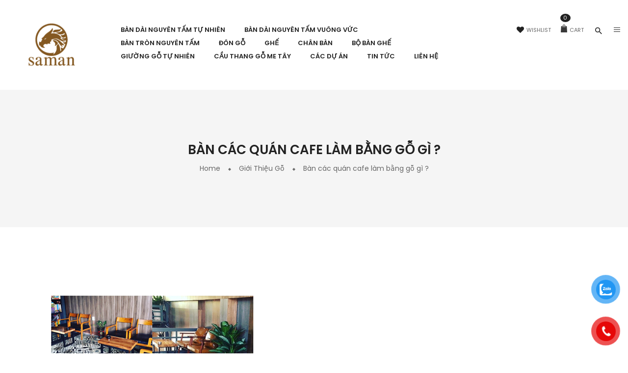

--- FILE ---
content_type: text/html; charset=UTF-8
request_url: https://bannguyentam.vn/ban-cac-quan-cafe-lam-bang-go-gi/
body_size: 30178
content:
<!DOCTYPE html>
<html lang="vi">
<!--<![endif]-->
<head>
	<meta charset="UTF-8">
	<meta name="viewport" content="width=device-width">
	<link rel="profile" href="https://gmpg.org/xfn/11">
	<link rel="pingback" href="https://bannguyentam.vn/xmlrpc.php">
					<script>document.documentElement.className = document.documentElement.className + ' yes-js js_active js'</script>
				<meta name='robots' content='index, follow, max-image-preview:large, max-snippet:-1, max-video-preview:-1' />

	<!-- This site is optimized with the Yoast SEO plugin v20.2.1 - https://yoast.com/wordpress/plugins/seo/ -->
	<title>Bàn các quán cafe làm bằng gỗ gì ?</title>
	<meta name="description" content="Làm thế nào để sở hữu một quán cafe bằng gỗ với phong cách lạ mắt, độc đáo, thu hút khách hãy cùng chúng tôi tìm hiểu nhé" />
	<link rel="canonical" href="https://bannguyentam.vn/ban-cac-quan-cafe-lam-bang-go-gi/" />
	<meta property="og:locale" content="vi_VN" />
	<meta property="og:type" content="article" />
	<meta property="og:title" content="Bàn các quán cafe làm bằng gỗ gì ?" />
	<meta property="og:description" content="Làm thế nào để sở hữu một quán cafe bằng gỗ với phong cách lạ mắt, độc đáo, thu hút khách hãy cùng chúng tôi tìm hiểu nhé" />
	<meta property="og:url" content="https://bannguyentam.vn/ban-cac-quan-cafe-lam-bang-go-gi/" />
	<meta property="og:site_name" content="Mặt Bàn Gỗ Tự Nhiên Nguyên Tấm, Nguyên Khối, Gỗ Me Tây" />
	<meta property="article:publisher" content="https://www.facebook.com/banmetay" />
	<meta property="article:published_time" content="2023-02-06T00:24:30+00:00" />
	<meta property="article:modified_time" content="2023-02-13T07:25:01+00:00" />
	<meta property="og:image" content="https://bannguyentam.vn/wp-content/uploads/2023/02/Untitled-1-1.jpg" />
	<meta property="og:image:width" content="500" />
	<meta property="og:image:height" content="500" />
	<meta property="og:image:type" content="image/jpeg" />
	<meta name="author" content="admin" />
	<meta name="twitter:card" content="summary_large_image" />
	<meta name="twitter:label1" content="Được viết bởi" />
	<meta name="twitter:data1" content="admin" />
	<meta name="twitter:label2" content="Ước tính thời gian đọc" />
	<meta name="twitter:data2" content="5 phút" />
	<script type="application/ld+json" class="yoast-schema-graph">{"@context":"https://schema.org","@graph":[{"@type":"Article","@id":"https://bannguyentam.vn/ban-cac-quan-cafe-lam-bang-go-gi/#article","isPartOf":{"@id":"https://bannguyentam.vn/ban-cac-quan-cafe-lam-bang-go-gi/"},"author":{"name":"admin","@id":"https://bannguyentam.vn/#/schema/person/de446104b158e29773f0e56b6c0699c0"},"headline":"Bàn các quán cafe làm bằng gỗ gì ?","datePublished":"2023-02-06T00:24:30+00:00","dateModified":"2023-02-13T07:25:01+00:00","mainEntityOfPage":{"@id":"https://bannguyentam.vn/ban-cac-quan-cafe-lam-bang-go-gi/"},"wordCount":748,"publisher":{"@id":"https://bannguyentam.vn/#organization"},"image":{"@id":"https://bannguyentam.vn/ban-cac-quan-cafe-lam-bang-go-gi/#primaryimage"},"thumbnailUrl":"https://bannguyentam.vn/wp-content/uploads/2023/02/Untitled-1-1.jpg","keywords":["ban cafe go gi","ban cafe go me tay","ban go cafe","ban go nguyen khoi","ban go nguyen tam cho quan cafe","ban nguyen tam","quan cafe dung ban go gi"],"articleSection":["Giới Thiệu Gỗ","Kinh nghiệm chia sẻ xài gỗ tự nhiên nguyên tấm"],"inLanguage":"vi"},{"@type":"WebPage","@id":"https://bannguyentam.vn/ban-cac-quan-cafe-lam-bang-go-gi/","url":"https://bannguyentam.vn/ban-cac-quan-cafe-lam-bang-go-gi/","name":"Bàn các quán cafe làm bằng gỗ gì ?","isPartOf":{"@id":"https://bannguyentam.vn/#website"},"primaryImageOfPage":{"@id":"https://bannguyentam.vn/ban-cac-quan-cafe-lam-bang-go-gi/#primaryimage"},"image":{"@id":"https://bannguyentam.vn/ban-cac-quan-cafe-lam-bang-go-gi/#primaryimage"},"thumbnailUrl":"https://bannguyentam.vn/wp-content/uploads/2023/02/Untitled-1-1.jpg","datePublished":"2023-02-06T00:24:30+00:00","dateModified":"2023-02-13T07:25:01+00:00","description":"Làm thế nào để sở hữu một quán cafe bằng gỗ với phong cách lạ mắt, độc đáo, thu hút khách hãy cùng chúng tôi tìm hiểu nhé","breadcrumb":{"@id":"https://bannguyentam.vn/ban-cac-quan-cafe-lam-bang-go-gi/#breadcrumb"},"inLanguage":"vi","potentialAction":[{"@type":"ReadAction","target":["https://bannguyentam.vn/ban-cac-quan-cafe-lam-bang-go-gi/"]}]},{"@type":"ImageObject","inLanguage":"vi","@id":"https://bannguyentam.vn/ban-cac-quan-cafe-lam-bang-go-gi/#primaryimage","url":"https://bannguyentam.vn/wp-content/uploads/2023/02/Untitled-1-1.jpg","contentUrl":"https://bannguyentam.vn/wp-content/uploads/2023/02/Untitled-1-1.jpg","width":500,"height":500},{"@type":"BreadcrumbList","@id":"https://bannguyentam.vn/ban-cac-quan-cafe-lam-bang-go-gi/#breadcrumb","itemListElement":[{"@type":"ListItem","position":1,"name":"Trang chủ","item":"https://bannguyentam.vn/"},{"@type":"ListItem","position":2,"name":"Bàn các quán cafe làm bằng gỗ gì ?"}]},{"@type":"WebSite","@id":"https://bannguyentam.vn/#website","url":"https://bannguyentam.vn/","name":"Mặt Bàn Gỗ Tự Nhiên Nguyên Tấm, Nguyên Khối, Gỗ Me Tây","description":"","publisher":{"@id":"https://bannguyentam.vn/#organization"},"potentialAction":[{"@type":"SearchAction","target":{"@type":"EntryPoint","urlTemplate":"https://bannguyentam.vn/?s={search_term_string}"},"query-input":"required name=search_term_string"}],"inLanguage":"vi"},{"@type":"Organization","@id":"https://bannguyentam.vn/#organization","name":"Bàn Gỗ Me Tây","url":"https://bannguyentam.vn/","logo":{"@type":"ImageObject","inLanguage":"vi","@id":"https://bannguyentam.vn/#/schema/logo/image/","url":"https://bannguyentam.vn/wp-content/uploads/2020/12/logo-bangometay.png","contentUrl":"https://bannguyentam.vn/wp-content/uploads/2020/12/logo-bangometay.png","width":396,"height":196,"caption":"Bàn Gỗ Me Tây"},"image":{"@id":"https://bannguyentam.vn/#/schema/logo/image/"},"sameAs":["https://www.facebook.com/banmetay"]},{"@type":"Person","@id":"https://bannguyentam.vn/#/schema/person/de446104b158e29773f0e56b6c0699c0","name":"admin","image":{"@type":"ImageObject","inLanguage":"vi","@id":"https://bannguyentam.vn/#/schema/person/image/","url":"https://secure.gravatar.com/avatar/3d994c5b9e3c6ba185f039e2eceea344?s=96&d=mm&r=g","contentUrl":"https://secure.gravatar.com/avatar/3d994c5b9e3c6ba185f039e2eceea344?s=96&d=mm&r=g","caption":"admin"}}]}</script>
	<!-- / Yoast SEO plugin. -->


<link rel='dns-prefetch' href='//code.jquery.com' />
<link rel='dns-prefetch' href='//fonts.googleapis.com' />
<link rel="alternate" type="application/rss+xml" title="Dòng thông tin Mặt Bàn Gỗ Tự Nhiên Nguyên Tấm, Nguyên Khối, Gỗ Me Tây &raquo;" href="https://bannguyentam.vn/feed/" />
<script type="text/javascript">
window._wpemojiSettings = {"baseUrl":"https:\/\/s.w.org\/images\/core\/emoji\/14.0.0\/72x72\/","ext":".png","svgUrl":"https:\/\/s.w.org\/images\/core\/emoji\/14.0.0\/svg\/","svgExt":".svg","source":{"concatemoji":"https:\/\/bannguyentam.vn\/wp-includes\/js\/wp-emoji-release.min.js?ver=6.1.9"}};
/*! This file is auto-generated */
!function(e,a,t){var n,r,o,i=a.createElement("canvas"),p=i.getContext&&i.getContext("2d");function s(e,t){var a=String.fromCharCode,e=(p.clearRect(0,0,i.width,i.height),p.fillText(a.apply(this,e),0,0),i.toDataURL());return p.clearRect(0,0,i.width,i.height),p.fillText(a.apply(this,t),0,0),e===i.toDataURL()}function c(e){var t=a.createElement("script");t.src=e,t.defer=t.type="text/javascript",a.getElementsByTagName("head")[0].appendChild(t)}for(o=Array("flag","emoji"),t.supports={everything:!0,everythingExceptFlag:!0},r=0;r<o.length;r++)t.supports[o[r]]=function(e){if(p&&p.fillText)switch(p.textBaseline="top",p.font="600 32px Arial",e){case"flag":return s([127987,65039,8205,9895,65039],[127987,65039,8203,9895,65039])?!1:!s([55356,56826,55356,56819],[55356,56826,8203,55356,56819])&&!s([55356,57332,56128,56423,56128,56418,56128,56421,56128,56430,56128,56423,56128,56447],[55356,57332,8203,56128,56423,8203,56128,56418,8203,56128,56421,8203,56128,56430,8203,56128,56423,8203,56128,56447]);case"emoji":return!s([129777,127995,8205,129778,127999],[129777,127995,8203,129778,127999])}return!1}(o[r]),t.supports.everything=t.supports.everything&&t.supports[o[r]],"flag"!==o[r]&&(t.supports.everythingExceptFlag=t.supports.everythingExceptFlag&&t.supports[o[r]]);t.supports.everythingExceptFlag=t.supports.everythingExceptFlag&&!t.supports.flag,t.DOMReady=!1,t.readyCallback=function(){t.DOMReady=!0},t.supports.everything||(n=function(){t.readyCallback()},a.addEventListener?(a.addEventListener("DOMContentLoaded",n,!1),e.addEventListener("load",n,!1)):(e.attachEvent("onload",n),a.attachEvent("onreadystatechange",function(){"complete"===a.readyState&&t.readyCallback()})),(e=t.source||{}).concatemoji?c(e.concatemoji):e.wpemoji&&e.twemoji&&(c(e.twemoji),c(e.wpemoji)))}(window,document,window._wpemojiSettings);
</script>
<style type="text/css">
img.wp-smiley,
img.emoji {
	display: inline !important;
	border: none !important;
	box-shadow: none !important;
	height: 1em !important;
	width: 1em !important;
	margin: 0 0.07em !important;
	vertical-align: -0.1em !important;
	background: none !important;
	padding: 0 !important;
}
</style>
	<link rel='stylesheet' id='wp-block-library-css' href='https://bannguyentam.vn/wp-includes/css/dist/block-library/style.min.css?ver=6.1.9' type='text/css' media='all' />
<link rel='stylesheet' id='wc-blocks-vendors-style-css' href='https://bannguyentam.vn/wp-content/plugins/woocommerce/packages/woocommerce-blocks/build/wc-blocks-vendors-style.css?ver=9.4.4' type='text/css' media='all' />
<link rel='stylesheet' id='wc-blocks-style-css' href='https://bannguyentam.vn/wp-content/plugins/woocommerce/packages/woocommerce-blocks/build/wc-blocks-style.css?ver=9.4.4' type='text/css' media='all' />
<link rel='stylesheet' id='jquery-selectBox-css' href='https://bannguyentam.vn/wp-content/plugins/yith-woocommerce-wishlist/assets/css/jquery.selectBox.css?ver=1.2.0' type='text/css' media='all' />
<link rel='stylesheet' id='yith-wcwl-font-awesome-css' href='https://bannguyentam.vn/wp-content/plugins/yith-woocommerce-wishlist/assets/css/font-awesome.css?ver=4.7.0' type='text/css' media='all' />
<link rel='stylesheet' id='woocommerce_prettyPhoto_css-css' href='//bannguyentam.vn/wp-content/plugins/woocommerce/assets/css/prettyPhoto.css?ver=3.1.6' type='text/css' media='all' />
<link rel='stylesheet' id='yith-wcwl-main-css' href='https://bannguyentam.vn/wp-content/plugins/yith-woocommerce-wishlist/assets/css/style.css?ver=3.18.0' type='text/css' media='all' />
<style id='yith-wcwl-main-inline-css' type='text/css'>
.yith-wcwl-share li a{color: #FFFFFF;}.yith-wcwl-share li a:hover{color: #FFFFFF;}.yith-wcwl-share a.facebook{background: #39599E; background-color: #39599E;}.yith-wcwl-share a.facebook:hover{background: #39599E; background-color: #39599E;}.yith-wcwl-share a.twitter{background: #45AFE2; background-color: #45AFE2;}.yith-wcwl-share a.twitter:hover{background: #39599E; background-color: #39599E;}.yith-wcwl-share a.pinterest{background: #AB2E31; background-color: #AB2E31;}.yith-wcwl-share a.pinterest:hover{background: #39599E; background-color: #39599E;}.yith-wcwl-share a.email{background: #FBB102; background-color: #FBB102;}.yith-wcwl-share a.email:hover{background: #39599E; background-color: #39599E;}.yith-wcwl-share a.whatsapp{background: #00A901; background-color: #00A901;}.yith-wcwl-share a.whatsapp:hover{background: #39599E; background-color: #39599E;}
</style>
<link rel='stylesheet' id='classic-theme-styles-css' href='https://bannguyentam.vn/wp-includes/css/classic-themes.min.css?ver=1' type='text/css' media='all' />
<style id='global-styles-inline-css' type='text/css'>
body{--wp--preset--color--black: #000000;--wp--preset--color--cyan-bluish-gray: #abb8c3;--wp--preset--color--white: #ffffff;--wp--preset--color--pale-pink: #f78da7;--wp--preset--color--vivid-red: #cf2e2e;--wp--preset--color--luminous-vivid-orange: #ff6900;--wp--preset--color--luminous-vivid-amber: #fcb900;--wp--preset--color--light-green-cyan: #7bdcb5;--wp--preset--color--vivid-green-cyan: #00d084;--wp--preset--color--pale-cyan-blue: #8ed1fc;--wp--preset--color--vivid-cyan-blue: #0693e3;--wp--preset--color--vivid-purple: #9b51e0;--wp--preset--gradient--vivid-cyan-blue-to-vivid-purple: linear-gradient(135deg,rgba(6,147,227,1) 0%,rgb(155,81,224) 100%);--wp--preset--gradient--light-green-cyan-to-vivid-green-cyan: linear-gradient(135deg,rgb(122,220,180) 0%,rgb(0,208,130) 100%);--wp--preset--gradient--luminous-vivid-amber-to-luminous-vivid-orange: linear-gradient(135deg,rgba(252,185,0,1) 0%,rgba(255,105,0,1) 100%);--wp--preset--gradient--luminous-vivid-orange-to-vivid-red: linear-gradient(135deg,rgba(255,105,0,1) 0%,rgb(207,46,46) 100%);--wp--preset--gradient--very-light-gray-to-cyan-bluish-gray: linear-gradient(135deg,rgb(238,238,238) 0%,rgb(169,184,195) 100%);--wp--preset--gradient--cool-to-warm-spectrum: linear-gradient(135deg,rgb(74,234,220) 0%,rgb(151,120,209) 20%,rgb(207,42,186) 40%,rgb(238,44,130) 60%,rgb(251,105,98) 80%,rgb(254,248,76) 100%);--wp--preset--gradient--blush-light-purple: linear-gradient(135deg,rgb(255,206,236) 0%,rgb(152,150,240) 100%);--wp--preset--gradient--blush-bordeaux: linear-gradient(135deg,rgb(254,205,165) 0%,rgb(254,45,45) 50%,rgb(107,0,62) 100%);--wp--preset--gradient--luminous-dusk: linear-gradient(135deg,rgb(255,203,112) 0%,rgb(199,81,192) 50%,rgb(65,88,208) 100%);--wp--preset--gradient--pale-ocean: linear-gradient(135deg,rgb(255,245,203) 0%,rgb(182,227,212) 50%,rgb(51,167,181) 100%);--wp--preset--gradient--electric-grass: linear-gradient(135deg,rgb(202,248,128) 0%,rgb(113,206,126) 100%);--wp--preset--gradient--midnight: linear-gradient(135deg,rgb(2,3,129) 0%,rgb(40,116,252) 100%);--wp--preset--duotone--dark-grayscale: url('#wp-duotone-dark-grayscale');--wp--preset--duotone--grayscale: url('#wp-duotone-grayscale');--wp--preset--duotone--purple-yellow: url('#wp-duotone-purple-yellow');--wp--preset--duotone--blue-red: url('#wp-duotone-blue-red');--wp--preset--duotone--midnight: url('#wp-duotone-midnight');--wp--preset--duotone--magenta-yellow: url('#wp-duotone-magenta-yellow');--wp--preset--duotone--purple-green: url('#wp-duotone-purple-green');--wp--preset--duotone--blue-orange: url('#wp-duotone-blue-orange');--wp--preset--font-size--small: 13px;--wp--preset--font-size--medium: 20px;--wp--preset--font-size--large: 36px;--wp--preset--font-size--x-large: 42px;--wp--preset--spacing--20: 0.44rem;--wp--preset--spacing--30: 0.67rem;--wp--preset--spacing--40: 1rem;--wp--preset--spacing--50: 1.5rem;--wp--preset--spacing--60: 2.25rem;--wp--preset--spacing--70: 3.38rem;--wp--preset--spacing--80: 5.06rem;}:where(.is-layout-flex){gap: 0.5em;}body .is-layout-flow > .alignleft{float: left;margin-inline-start: 0;margin-inline-end: 2em;}body .is-layout-flow > .alignright{float: right;margin-inline-start: 2em;margin-inline-end: 0;}body .is-layout-flow > .aligncenter{margin-left: auto !important;margin-right: auto !important;}body .is-layout-constrained > .alignleft{float: left;margin-inline-start: 0;margin-inline-end: 2em;}body .is-layout-constrained > .alignright{float: right;margin-inline-start: 2em;margin-inline-end: 0;}body .is-layout-constrained > .aligncenter{margin-left: auto !important;margin-right: auto !important;}body .is-layout-constrained > :where(:not(.alignleft):not(.alignright):not(.alignfull)){max-width: var(--wp--style--global--content-size);margin-left: auto !important;margin-right: auto !important;}body .is-layout-constrained > .alignwide{max-width: var(--wp--style--global--wide-size);}body .is-layout-flex{display: flex;}body .is-layout-flex{flex-wrap: wrap;align-items: center;}body .is-layout-flex > *{margin: 0;}:where(.wp-block-columns.is-layout-flex){gap: 2em;}.has-black-color{color: var(--wp--preset--color--black) !important;}.has-cyan-bluish-gray-color{color: var(--wp--preset--color--cyan-bluish-gray) !important;}.has-white-color{color: var(--wp--preset--color--white) !important;}.has-pale-pink-color{color: var(--wp--preset--color--pale-pink) !important;}.has-vivid-red-color{color: var(--wp--preset--color--vivid-red) !important;}.has-luminous-vivid-orange-color{color: var(--wp--preset--color--luminous-vivid-orange) !important;}.has-luminous-vivid-amber-color{color: var(--wp--preset--color--luminous-vivid-amber) !important;}.has-light-green-cyan-color{color: var(--wp--preset--color--light-green-cyan) !important;}.has-vivid-green-cyan-color{color: var(--wp--preset--color--vivid-green-cyan) !important;}.has-pale-cyan-blue-color{color: var(--wp--preset--color--pale-cyan-blue) !important;}.has-vivid-cyan-blue-color{color: var(--wp--preset--color--vivid-cyan-blue) !important;}.has-vivid-purple-color{color: var(--wp--preset--color--vivid-purple) !important;}.has-black-background-color{background-color: var(--wp--preset--color--black) !important;}.has-cyan-bluish-gray-background-color{background-color: var(--wp--preset--color--cyan-bluish-gray) !important;}.has-white-background-color{background-color: var(--wp--preset--color--white) !important;}.has-pale-pink-background-color{background-color: var(--wp--preset--color--pale-pink) !important;}.has-vivid-red-background-color{background-color: var(--wp--preset--color--vivid-red) !important;}.has-luminous-vivid-orange-background-color{background-color: var(--wp--preset--color--luminous-vivid-orange) !important;}.has-luminous-vivid-amber-background-color{background-color: var(--wp--preset--color--luminous-vivid-amber) !important;}.has-light-green-cyan-background-color{background-color: var(--wp--preset--color--light-green-cyan) !important;}.has-vivid-green-cyan-background-color{background-color: var(--wp--preset--color--vivid-green-cyan) !important;}.has-pale-cyan-blue-background-color{background-color: var(--wp--preset--color--pale-cyan-blue) !important;}.has-vivid-cyan-blue-background-color{background-color: var(--wp--preset--color--vivid-cyan-blue) !important;}.has-vivid-purple-background-color{background-color: var(--wp--preset--color--vivid-purple) !important;}.has-black-border-color{border-color: var(--wp--preset--color--black) !important;}.has-cyan-bluish-gray-border-color{border-color: var(--wp--preset--color--cyan-bluish-gray) !important;}.has-white-border-color{border-color: var(--wp--preset--color--white) !important;}.has-pale-pink-border-color{border-color: var(--wp--preset--color--pale-pink) !important;}.has-vivid-red-border-color{border-color: var(--wp--preset--color--vivid-red) !important;}.has-luminous-vivid-orange-border-color{border-color: var(--wp--preset--color--luminous-vivid-orange) !important;}.has-luminous-vivid-amber-border-color{border-color: var(--wp--preset--color--luminous-vivid-amber) !important;}.has-light-green-cyan-border-color{border-color: var(--wp--preset--color--light-green-cyan) !important;}.has-vivid-green-cyan-border-color{border-color: var(--wp--preset--color--vivid-green-cyan) !important;}.has-pale-cyan-blue-border-color{border-color: var(--wp--preset--color--pale-cyan-blue) !important;}.has-vivid-cyan-blue-border-color{border-color: var(--wp--preset--color--vivid-cyan-blue) !important;}.has-vivid-purple-border-color{border-color: var(--wp--preset--color--vivid-purple) !important;}.has-vivid-cyan-blue-to-vivid-purple-gradient-background{background: var(--wp--preset--gradient--vivid-cyan-blue-to-vivid-purple) !important;}.has-light-green-cyan-to-vivid-green-cyan-gradient-background{background: var(--wp--preset--gradient--light-green-cyan-to-vivid-green-cyan) !important;}.has-luminous-vivid-amber-to-luminous-vivid-orange-gradient-background{background: var(--wp--preset--gradient--luminous-vivid-amber-to-luminous-vivid-orange) !important;}.has-luminous-vivid-orange-to-vivid-red-gradient-background{background: var(--wp--preset--gradient--luminous-vivid-orange-to-vivid-red) !important;}.has-very-light-gray-to-cyan-bluish-gray-gradient-background{background: var(--wp--preset--gradient--very-light-gray-to-cyan-bluish-gray) !important;}.has-cool-to-warm-spectrum-gradient-background{background: var(--wp--preset--gradient--cool-to-warm-spectrum) !important;}.has-blush-light-purple-gradient-background{background: var(--wp--preset--gradient--blush-light-purple) !important;}.has-blush-bordeaux-gradient-background{background: var(--wp--preset--gradient--blush-bordeaux) !important;}.has-luminous-dusk-gradient-background{background: var(--wp--preset--gradient--luminous-dusk) !important;}.has-pale-ocean-gradient-background{background: var(--wp--preset--gradient--pale-ocean) !important;}.has-electric-grass-gradient-background{background: var(--wp--preset--gradient--electric-grass) !important;}.has-midnight-gradient-background{background: var(--wp--preset--gradient--midnight) !important;}.has-small-font-size{font-size: var(--wp--preset--font-size--small) !important;}.has-medium-font-size{font-size: var(--wp--preset--font-size--medium) !important;}.has-large-font-size{font-size: var(--wp--preset--font-size--large) !important;}.has-x-large-font-size{font-size: var(--wp--preset--font-size--x-large) !important;}
.wp-block-navigation a:where(:not(.wp-element-button)){color: inherit;}
:where(.wp-block-columns.is-layout-flex){gap: 2em;}
.wp-block-pullquote{font-size: 1.5em;line-height: 1.6;}
</style>
<style id='extendify-gutenberg-patterns-and-templates-utilities-inline-css' type='text/css'>
.ext-absolute {
  position: absolute !important;
}

.ext-relative {
  position: relative !important;
}

.ext-top-base {
  top: var(--wp--style--block-gap, 1.75rem) !important;
}

.ext-top-lg {
  top: var(--extendify--spacing--large, 3rem) !important;
}

.ext--top-base {
  top: calc(var(--wp--style--block-gap, 1.75rem) * -1) !important;
}

.ext--top-lg {
  top: calc(var(--extendify--spacing--large, 3rem) * -1) !important;
}

.ext-right-base {
  right: var(--wp--style--block-gap, 1.75rem) !important;
}

.ext-right-lg {
  right: var(--extendify--spacing--large, 3rem) !important;
}

.ext--right-base {
  right: calc(var(--wp--style--block-gap, 1.75rem) * -1) !important;
}

.ext--right-lg {
  right: calc(var(--extendify--spacing--large, 3rem) * -1) !important;
}

.ext-bottom-base {
  bottom: var(--wp--style--block-gap, 1.75rem) !important;
}

.ext-bottom-lg {
  bottom: var(--extendify--spacing--large, 3rem) !important;
}

.ext--bottom-base {
  bottom: calc(var(--wp--style--block-gap, 1.75rem) * -1) !important;
}

.ext--bottom-lg {
  bottom: calc(var(--extendify--spacing--large, 3rem) * -1) !important;
}

.ext-left-base {
  left: var(--wp--style--block-gap, 1.75rem) !important;
}

.ext-left-lg {
  left: var(--extendify--spacing--large, 3rem) !important;
}

.ext--left-base {
  left: calc(var(--wp--style--block-gap, 1.75rem) * -1) !important;
}

.ext--left-lg {
  left: calc(var(--extendify--spacing--large, 3rem) * -1) !important;
}

.ext-order-1 {
  order: 1 !important;
}

.ext-order-2 {
  order: 2 !important;
}

.ext-col-auto {
  grid-column: auto !important;
}

.ext-col-span-1 {
  grid-column: span 1 / span 1 !important;
}

.ext-col-span-2 {
  grid-column: span 2 / span 2 !important;
}

.ext-col-span-3 {
  grid-column: span 3 / span 3 !important;
}

.ext-col-span-4 {
  grid-column: span 4 / span 4 !important;
}

.ext-col-span-5 {
  grid-column: span 5 / span 5 !important;
}

.ext-col-span-6 {
  grid-column: span 6 / span 6 !important;
}

.ext-col-span-7 {
  grid-column: span 7 / span 7 !important;
}

.ext-col-span-8 {
  grid-column: span 8 / span 8 !important;
}

.ext-col-span-9 {
  grid-column: span 9 / span 9 !important;
}

.ext-col-span-10 {
  grid-column: span 10 / span 10 !important;
}

.ext-col-span-11 {
  grid-column: span 11 / span 11 !important;
}

.ext-col-span-12 {
  grid-column: span 12 / span 12 !important;
}

.ext-col-span-full {
  grid-column: 1 / -1 !important;
}

.ext-col-start-1 {
  grid-column-start: 1 !important;
}

.ext-col-start-2 {
  grid-column-start: 2 !important;
}

.ext-col-start-3 {
  grid-column-start: 3 !important;
}

.ext-col-start-4 {
  grid-column-start: 4 !important;
}

.ext-col-start-5 {
  grid-column-start: 5 !important;
}

.ext-col-start-6 {
  grid-column-start: 6 !important;
}

.ext-col-start-7 {
  grid-column-start: 7 !important;
}

.ext-col-start-8 {
  grid-column-start: 8 !important;
}

.ext-col-start-9 {
  grid-column-start: 9 !important;
}

.ext-col-start-10 {
  grid-column-start: 10 !important;
}

.ext-col-start-11 {
  grid-column-start: 11 !important;
}

.ext-col-start-12 {
  grid-column-start: 12 !important;
}

.ext-col-start-13 {
  grid-column-start: 13 !important;
}

.ext-col-start-auto {
  grid-column-start: auto !important;
}

.ext-col-end-1 {
  grid-column-end: 1 !important;
}

.ext-col-end-2 {
  grid-column-end: 2 !important;
}

.ext-col-end-3 {
  grid-column-end: 3 !important;
}

.ext-col-end-4 {
  grid-column-end: 4 !important;
}

.ext-col-end-5 {
  grid-column-end: 5 !important;
}

.ext-col-end-6 {
  grid-column-end: 6 !important;
}

.ext-col-end-7 {
  grid-column-end: 7 !important;
}

.ext-col-end-8 {
  grid-column-end: 8 !important;
}

.ext-col-end-9 {
  grid-column-end: 9 !important;
}

.ext-col-end-10 {
  grid-column-end: 10 !important;
}

.ext-col-end-11 {
  grid-column-end: 11 !important;
}

.ext-col-end-12 {
  grid-column-end: 12 !important;
}

.ext-col-end-13 {
  grid-column-end: 13 !important;
}

.ext-col-end-auto {
  grid-column-end: auto !important;
}

.ext-row-auto {
  grid-row: auto !important;
}

.ext-row-span-1 {
  grid-row: span 1 / span 1 !important;
}

.ext-row-span-2 {
  grid-row: span 2 / span 2 !important;
}

.ext-row-span-3 {
  grid-row: span 3 / span 3 !important;
}

.ext-row-span-4 {
  grid-row: span 4 / span 4 !important;
}

.ext-row-span-5 {
  grid-row: span 5 / span 5 !important;
}

.ext-row-span-6 {
  grid-row: span 6 / span 6 !important;
}

.ext-row-span-full {
  grid-row: 1 / -1 !important;
}

.ext-row-start-1 {
  grid-row-start: 1 !important;
}

.ext-row-start-2 {
  grid-row-start: 2 !important;
}

.ext-row-start-3 {
  grid-row-start: 3 !important;
}

.ext-row-start-4 {
  grid-row-start: 4 !important;
}

.ext-row-start-5 {
  grid-row-start: 5 !important;
}

.ext-row-start-6 {
  grid-row-start: 6 !important;
}

.ext-row-start-7 {
  grid-row-start: 7 !important;
}

.ext-row-start-auto {
  grid-row-start: auto !important;
}

.ext-row-end-1 {
  grid-row-end: 1 !important;
}

.ext-row-end-2 {
  grid-row-end: 2 !important;
}

.ext-row-end-3 {
  grid-row-end: 3 !important;
}

.ext-row-end-4 {
  grid-row-end: 4 !important;
}

.ext-row-end-5 {
  grid-row-end: 5 !important;
}

.ext-row-end-6 {
  grid-row-end: 6 !important;
}

.ext-row-end-7 {
  grid-row-end: 7 !important;
}

.ext-row-end-auto {
  grid-row-end: auto !important;
}

.ext-m-0:not([style*="margin"]) {
  margin: 0 !important;
}

.ext-m-auto:not([style*="margin"]) {
  margin: auto !important;
}

.ext-m-base:not([style*="margin"]) {
  margin: var(--wp--style--block-gap, 1.75rem) !important;
}

.ext-m-lg:not([style*="margin"]) {
  margin: var(--extendify--spacing--large, 3rem) !important;
}

.ext--m-base:not([style*="margin"]) {
  margin: calc(var(--wp--style--block-gap, 1.75rem) * -1) !important;
}

.ext--m-lg:not([style*="margin"]) {
  margin: calc(var(--extendify--spacing--large, 3rem) * -1) !important;
}

.ext-mx-0:not([style*="margin"]) {
  margin-left: 0 !important;
  margin-right: 0 !important;
}

.ext-mx-auto:not([style*="margin"]) {
  margin-left: auto !important;
  margin-right: auto !important;
}

.ext-mx-base:not([style*="margin"]) {
  margin-left: var(--wp--style--block-gap, 1.75rem) !important;
  margin-right: var(--wp--style--block-gap, 1.75rem) !important;
}

.ext-mx-lg:not([style*="margin"]) {
  margin-left: var(--extendify--spacing--large, 3rem) !important;
  margin-right: var(--extendify--spacing--large, 3rem) !important;
}

.ext--mx-base:not([style*="margin"]) {
  margin-left: calc(var(--wp--style--block-gap, 1.75rem) * -1) !important;
  margin-right: calc(var(--wp--style--block-gap, 1.75rem) * -1) !important;
}

.ext--mx-lg:not([style*="margin"]) {
  margin-left: calc(var(--extendify--spacing--large, 3rem) * -1) !important;
  margin-right: calc(var(--extendify--spacing--large, 3rem) * -1) !important;
}

.ext-my-0:not([style*="margin"]) {
  margin-top: 0 !important;
  margin-bottom: 0 !important;
}

.ext-my-auto:not([style*="margin"]) {
  margin-top: auto !important;
  margin-bottom: auto !important;
}

.ext-my-base:not([style*="margin"]) {
  margin-top: var(--wp--style--block-gap, 1.75rem) !important;
  margin-bottom: var(--wp--style--block-gap, 1.75rem) !important;
}

.ext-my-lg:not([style*="margin"]) {
  margin-top: var(--extendify--spacing--large, 3rem) !important;
  margin-bottom: var(--extendify--spacing--large, 3rem) !important;
}

.ext--my-base:not([style*="margin"]) {
  margin-top: calc(var(--wp--style--block-gap, 1.75rem) * -1) !important;
  margin-bottom: calc(var(--wp--style--block-gap, 1.75rem) * -1) !important;
}

.ext--my-lg:not([style*="margin"]) {
  margin-top: calc(var(--extendify--spacing--large, 3rem) * -1) !important;
  margin-bottom: calc(var(--extendify--spacing--large, 3rem) * -1) !important;
}

.ext-mt-0:not([style*="margin"]) {
  margin-top: 0 !important;
}

.ext-mt-auto:not([style*="margin"]) {
  margin-top: auto !important;
}

.ext-mt-base:not([style*="margin"]) {
  margin-top: var(--wp--style--block-gap, 1.75rem) !important;
}

.ext-mt-lg:not([style*="margin"]) {
  margin-top: var(--extendify--spacing--large, 3rem) !important;
}

.ext--mt-base:not([style*="margin"]) {
  margin-top: calc(var(--wp--style--block-gap, 1.75rem) * -1) !important;
}

.ext--mt-lg:not([style*="margin"]) {
  margin-top: calc(var(--extendify--spacing--large, 3rem) * -1) !important;
}

.ext-mr-0:not([style*="margin"]) {
  margin-right: 0 !important;
}

.ext-mr-auto:not([style*="margin"]) {
  margin-right: auto !important;
}

.ext-mr-base:not([style*="margin"]) {
  margin-right: var(--wp--style--block-gap, 1.75rem) !important;
}

.ext-mr-lg:not([style*="margin"]) {
  margin-right: var(--extendify--spacing--large, 3rem) !important;
}

.ext--mr-base:not([style*="margin"]) {
  margin-right: calc(var(--wp--style--block-gap, 1.75rem) * -1) !important;
}

.ext--mr-lg:not([style*="margin"]) {
  margin-right: calc(var(--extendify--spacing--large, 3rem) * -1) !important;
}

.ext-mb-0:not([style*="margin"]) {
  margin-bottom: 0 !important;
}

.ext-mb-auto:not([style*="margin"]) {
  margin-bottom: auto !important;
}

.ext-mb-base:not([style*="margin"]) {
  margin-bottom: var(--wp--style--block-gap, 1.75rem) !important;
}

.ext-mb-lg:not([style*="margin"]) {
  margin-bottom: var(--extendify--spacing--large, 3rem) !important;
}

.ext--mb-base:not([style*="margin"]) {
  margin-bottom: calc(var(--wp--style--block-gap, 1.75rem) * -1) !important;
}

.ext--mb-lg:not([style*="margin"]) {
  margin-bottom: calc(var(--extendify--spacing--large, 3rem) * -1) !important;
}

.ext-ml-0:not([style*="margin"]) {
  margin-left: 0 !important;
}

.ext-ml-auto:not([style*="margin"]) {
  margin-left: auto !important;
}

.ext-ml-base:not([style*="margin"]) {
  margin-left: var(--wp--style--block-gap, 1.75rem) !important;
}

.ext-ml-lg:not([style*="margin"]) {
  margin-left: var(--extendify--spacing--large, 3rem) !important;
}

.ext--ml-base:not([style*="margin"]) {
  margin-left: calc(var(--wp--style--block-gap, 1.75rem) * -1) !important;
}

.ext--ml-lg:not([style*="margin"]) {
  margin-left: calc(var(--extendify--spacing--large, 3rem) * -1) !important;
}

.ext-block {
  display: block !important;
}

.ext-inline-block {
  display: inline-block !important;
}

.ext-inline {
  display: inline !important;
}

.ext-flex {
  display: flex !important;
}

.ext-inline-flex {
  display: inline-flex !important;
}

.ext-grid {
  display: grid !important;
}

.ext-inline-grid {
  display: inline-grid !important;
}

.ext-hidden {
  display: none !important;
}

.ext-w-auto {
  width: auto !important;
}

.ext-w-full {
  width: 100% !important;
}

.ext-max-w-full {
  max-width: 100% !important;
}

.ext-flex-1 {
  flex: 1 1 0% !important;
}

.ext-flex-auto {
  flex: 1 1 auto !important;
}

.ext-flex-initial {
  flex: 0 1 auto !important;
}

.ext-flex-none {
  flex: none !important;
}

.ext-flex-shrink-0 {
  flex-shrink: 0 !important;
}

.ext-flex-shrink {
  flex-shrink: 1 !important;
}

.ext-flex-grow-0 {
  flex-grow: 0 !important;
}

.ext-flex-grow {
  flex-grow: 1 !important;
}

.ext-list-none {
  list-style-type: none !important;
}

.ext-grid-cols-1 {
  grid-template-columns: repeat(1, minmax(0, 1fr)) !important;
}

.ext-grid-cols-2 {
  grid-template-columns: repeat(2, minmax(0, 1fr)) !important;
}

.ext-grid-cols-3 {
  grid-template-columns: repeat(3, minmax(0, 1fr)) !important;
}

.ext-grid-cols-4 {
  grid-template-columns: repeat(4, minmax(0, 1fr)) !important;
}

.ext-grid-cols-5 {
  grid-template-columns: repeat(5, minmax(0, 1fr)) !important;
}

.ext-grid-cols-6 {
  grid-template-columns: repeat(6, minmax(0, 1fr)) !important;
}

.ext-grid-cols-7 {
  grid-template-columns: repeat(7, minmax(0, 1fr)) !important;
}

.ext-grid-cols-8 {
  grid-template-columns: repeat(8, minmax(0, 1fr)) !important;
}

.ext-grid-cols-9 {
  grid-template-columns: repeat(9, minmax(0, 1fr)) !important;
}

.ext-grid-cols-10 {
  grid-template-columns: repeat(10, minmax(0, 1fr)) !important;
}

.ext-grid-cols-11 {
  grid-template-columns: repeat(11, minmax(0, 1fr)) !important;
}

.ext-grid-cols-12 {
  grid-template-columns: repeat(12, minmax(0, 1fr)) !important;
}

.ext-grid-cols-none {
  grid-template-columns: none !important;
}

.ext-grid-rows-1 {
  grid-template-rows: repeat(1, minmax(0, 1fr)) !important;
}

.ext-grid-rows-2 {
  grid-template-rows: repeat(2, minmax(0, 1fr)) !important;
}

.ext-grid-rows-3 {
  grid-template-rows: repeat(3, minmax(0, 1fr)) !important;
}

.ext-grid-rows-4 {
  grid-template-rows: repeat(4, minmax(0, 1fr)) !important;
}

.ext-grid-rows-5 {
  grid-template-rows: repeat(5, minmax(0, 1fr)) !important;
}

.ext-grid-rows-6 {
  grid-template-rows: repeat(6, minmax(0, 1fr)) !important;
}

.ext-grid-rows-none {
  grid-template-rows: none !important;
}

.ext-flex-row {
  flex-direction: row !important;
}

.ext-flex-row-reverse {
  flex-direction: row-reverse !important;
}

.ext-flex-col {
  flex-direction: column !important;
}

.ext-flex-col-reverse {
  flex-direction: column-reverse !important;
}

.ext-flex-wrap {
  flex-wrap: wrap !important;
}

.ext-flex-wrap-reverse {
  flex-wrap: wrap-reverse !important;
}

.ext-flex-nowrap {
  flex-wrap: nowrap !important;
}

.ext-items-start {
  align-items: flex-start !important;
}

.ext-items-end {
  align-items: flex-end !important;
}

.ext-items-center {
  align-items: center !important;
}

.ext-items-baseline {
  align-items: baseline !important;
}

.ext-items-stretch {
  align-items: stretch !important;
}

.ext-justify-start {
  justify-content: flex-start !important;
}

.ext-justify-end {
  justify-content: flex-end !important;
}

.ext-justify-center {
  justify-content: center !important;
}

.ext-justify-between {
  justify-content: space-between !important;
}

.ext-justify-around {
  justify-content: space-around !important;
}

.ext-justify-evenly {
  justify-content: space-evenly !important;
}

.ext-justify-items-start {
  justify-items: start !important;
}

.ext-justify-items-end {
  justify-items: end !important;
}

.ext-justify-items-center {
  justify-items: center !important;
}

.ext-justify-items-stretch {
  justify-items: stretch !important;
}

.ext-gap-0 {
  gap: 0 !important;
}

.ext-gap-base {
  gap: var(--wp--style--block-gap, 1.75rem) !important;
}

.ext-gap-lg {
  gap: var(--extendify--spacing--large, 3rem) !important;
}

.ext-gap-x-0 {
  -moz-column-gap: 0 !important;
       column-gap: 0 !important;
}

.ext-gap-x-base {
  -moz-column-gap: var(--wp--style--block-gap, 1.75rem) !important;
       column-gap: var(--wp--style--block-gap, 1.75rem) !important;
}

.ext-gap-x-lg {
  -moz-column-gap: var(--extendify--spacing--large, 3rem) !important;
       column-gap: var(--extendify--spacing--large, 3rem) !important;
}

.ext-gap-y-0 {
  row-gap: 0 !important;
}

.ext-gap-y-base {
  row-gap: var(--wp--style--block-gap, 1.75rem) !important;
}

.ext-gap-y-lg {
  row-gap: var(--extendify--spacing--large, 3rem) !important;
}

.ext-justify-self-auto {
  justify-self: auto !important;
}

.ext-justify-self-start {
  justify-self: start !important;
}

.ext-justify-self-end {
  justify-self: end !important;
}

.ext-justify-self-center {
  justify-self: center !important;
}

.ext-justify-self-stretch {
  justify-self: stretch !important;
}

.ext-rounded-none {
  border-radius: 0px !important;
}

.ext-rounded-full {
  border-radius: 9999px !important;
}

.ext-rounded-t-none {
  border-top-left-radius: 0px !important;
  border-top-right-radius: 0px !important;
}

.ext-rounded-t-full {
  border-top-left-radius: 9999px !important;
  border-top-right-radius: 9999px !important;
}

.ext-rounded-r-none {
  border-top-right-radius: 0px !important;
  border-bottom-right-radius: 0px !important;
}

.ext-rounded-r-full {
  border-top-right-radius: 9999px !important;
  border-bottom-right-radius: 9999px !important;
}

.ext-rounded-b-none {
  border-bottom-right-radius: 0px !important;
  border-bottom-left-radius: 0px !important;
}

.ext-rounded-b-full {
  border-bottom-right-radius: 9999px !important;
  border-bottom-left-radius: 9999px !important;
}

.ext-rounded-l-none {
  border-top-left-radius: 0px !important;
  border-bottom-left-radius: 0px !important;
}

.ext-rounded-l-full {
  border-top-left-radius: 9999px !important;
  border-bottom-left-radius: 9999px !important;
}

.ext-rounded-tl-none {
  border-top-left-radius: 0px !important;
}

.ext-rounded-tl-full {
  border-top-left-radius: 9999px !important;
}

.ext-rounded-tr-none {
  border-top-right-radius: 0px !important;
}

.ext-rounded-tr-full {
  border-top-right-radius: 9999px !important;
}

.ext-rounded-br-none {
  border-bottom-right-radius: 0px !important;
}

.ext-rounded-br-full {
  border-bottom-right-radius: 9999px !important;
}

.ext-rounded-bl-none {
  border-bottom-left-radius: 0px !important;
}

.ext-rounded-bl-full {
  border-bottom-left-radius: 9999px !important;
}

.ext-border-0 {
  border-width: 0px !important;
}

.ext-border-t-0 {
  border-top-width: 0px !important;
}

.ext-border-r-0 {
  border-right-width: 0px !important;
}

.ext-border-b-0 {
  border-bottom-width: 0px !important;
}

.ext-border-l-0 {
  border-left-width: 0px !important;
}

.ext-p-0:not([style*="padding"]) {
  padding: 0 !important;
}

.ext-p-base:not([style*="padding"]) {
  padding: var(--wp--style--block-gap, 1.75rem) !important;
}

.ext-p-lg:not([style*="padding"]) {
  padding: var(--extendify--spacing--large, 3rem) !important;
}

.ext-px-0:not([style*="padding"]) {
  padding-left: 0 !important;
  padding-right: 0 !important;
}

.ext-px-base:not([style*="padding"]) {
  padding-left: var(--wp--style--block-gap, 1.75rem) !important;
  padding-right: var(--wp--style--block-gap, 1.75rem) !important;
}

.ext-px-lg:not([style*="padding"]) {
  padding-left: var(--extendify--spacing--large, 3rem) !important;
  padding-right: var(--extendify--spacing--large, 3rem) !important;
}

.ext-py-0:not([style*="padding"]) {
  padding-top: 0 !important;
  padding-bottom: 0 !important;
}

.ext-py-base:not([style*="padding"]) {
  padding-top: var(--wp--style--block-gap, 1.75rem) !important;
  padding-bottom: var(--wp--style--block-gap, 1.75rem) !important;
}

.ext-py-lg:not([style*="padding"]) {
  padding-top: var(--extendify--spacing--large, 3rem) !important;
  padding-bottom: var(--extendify--spacing--large, 3rem) !important;
}

.ext-pt-0:not([style*="padding"]) {
  padding-top: 0 !important;
}

.ext-pt-base:not([style*="padding"]) {
  padding-top: var(--wp--style--block-gap, 1.75rem) !important;
}

.ext-pt-lg:not([style*="padding"]) {
  padding-top: var(--extendify--spacing--large, 3rem) !important;
}

.ext-pr-0:not([style*="padding"]) {
  padding-right: 0 !important;
}

.ext-pr-base:not([style*="padding"]) {
  padding-right: var(--wp--style--block-gap, 1.75rem) !important;
}

.ext-pr-lg:not([style*="padding"]) {
  padding-right: var(--extendify--spacing--large, 3rem) !important;
}

.ext-pb-0:not([style*="padding"]) {
  padding-bottom: 0 !important;
}

.ext-pb-base:not([style*="padding"]) {
  padding-bottom: var(--wp--style--block-gap, 1.75rem) !important;
}

.ext-pb-lg:not([style*="padding"]) {
  padding-bottom: var(--extendify--spacing--large, 3rem) !important;
}

.ext-pl-0:not([style*="padding"]) {
  padding-left: 0 !important;
}

.ext-pl-base:not([style*="padding"]) {
  padding-left: var(--wp--style--block-gap, 1.75rem) !important;
}

.ext-pl-lg:not([style*="padding"]) {
  padding-left: var(--extendify--spacing--large, 3rem) !important;
}

.ext-text-left {
  text-align: left !important;
}

.ext-text-center {
  text-align: center !important;
}

.ext-text-right {
  text-align: right !important;
}

.ext-leading-none {
  line-height: 1 !important;
}

.ext-leading-tight {
  line-height: 1.25 !important;
}

.ext-leading-snug {
  line-height: 1.375 !important;
}

.ext-leading-normal {
  line-height: 1.5 !important;
}

.ext-leading-relaxed {
  line-height: 1.625 !important;
}

.ext-leading-loose {
  line-height: 2 !important;
}

.ext-aspect-square img {
  aspect-ratio: 1 / 1 !important;
  -o-object-fit: cover !important;
     object-fit: cover !important;
}

.ext-aspect-landscape img {
  aspect-ratio: 4 / 3 !important;
  -o-object-fit: cover !important;
     object-fit: cover !important;
}

.ext-aspect-landscape-wide img {
  aspect-ratio: 16 / 9 !important;
  -o-object-fit: cover !important;
     object-fit: cover !important;
}

.ext-aspect-portrait img {
  aspect-ratio: 3 / 4 !important;
  -o-object-fit: cover !important;
     object-fit: cover !important;
}

.ext-aspect-square .components-resizable-box__container,
.ext-aspect-landscape .components-resizable-box__container,
.ext-aspect-landscape-wide .components-resizable-box__container,
.ext-aspect-portrait .components-resizable-box__container {
  height: auto !important;
}

.clip-path--rhombus img {
  -webkit-clip-path: polygon(15% 6%, 80% 29%, 84% 93%, 23% 69%) !important;
          clip-path: polygon(15% 6%, 80% 29%, 84% 93%, 23% 69%) !important;
}

.clip-path--diamond img {
  -webkit-clip-path: polygon(5% 29%, 60% 2%, 91% 64%, 36% 89%) !important;
          clip-path: polygon(5% 29%, 60% 2%, 91% 64%, 36% 89%) !important;
}

.clip-path--rhombus-alt img {
  -webkit-clip-path: polygon(14% 9%, 85% 24%, 91% 89%, 19% 76%) !important;
          clip-path: polygon(14% 9%, 85% 24%, 91% 89%, 19% 76%) !important;
}

/*
The .ext utility is a top-level class that we use to target contents within our patterns.
We use it here to ensure columns blocks display well across themes.
*/

.wp-block-columns[class*="fullwidth-cols"] {
  /* no suggestion */
  margin-bottom: unset !important;
}

.wp-block-column.editor\:pointer-events-none {
  /* no suggestion */
  margin-top: 0 !important;
  margin-bottom: 0 !important;
}

.is-root-container.block-editor-block-list__layout
    > [data-align="full"]:not(:first-of-type)
    > .wp-block-column.editor\:pointer-events-none,
.is-root-container.block-editor-block-list__layout
    > [data-align="wide"]
    > .wp-block-column.editor\:pointer-events-none {
  /* no suggestion */
  margin-top: calc(-1 * var(--wp--style--block-gap, 28px)) !important;
}

.is-root-container.block-editor-block-list__layout
    > [data-align="full"]:not(:first-of-type)
    > .ext-my-0,
.is-root-container.block-editor-block-list__layout
    > [data-align="wide"]
    > .ext-my-0:not([style*="margin"]) {
  /* no suggestion */
  margin-top: calc(-1 * var(--wp--style--block-gap, 28px)) !important;
}

/* Some popular themes use padding instead of core margin for columns; remove it */

.ext .wp-block-columns .wp-block-column[style*="padding"] {
  /* no suggestion */
  padding-left: 0 !important;
  padding-right: 0 !important;
}

/* Some popular themes add double spacing between columns; remove it */

.ext
    .wp-block-columns
    + .wp-block-columns:not([class*="mt-"]):not([class*="my-"]):not([style*="margin"]) {
  /* no suggestion */
  margin-top: 0 !important;
}

[class*="fullwidth-cols"] .wp-block-column:first-child,
[class*="fullwidth-cols"] .wp-block-group:first-child {
  /* no suggestion */
}

[class*="fullwidth-cols"] .wp-block-column:first-child, [class*="fullwidth-cols"] .wp-block-group:first-child {
  margin-top: 0 !important;
}

[class*="fullwidth-cols"] .wp-block-column:last-child,
[class*="fullwidth-cols"] .wp-block-group:last-child {
  /* no suggestion */
}

[class*="fullwidth-cols"] .wp-block-column:last-child, [class*="fullwidth-cols"] .wp-block-group:last-child {
  margin-bottom: 0 !important;
}

[class*="fullwidth-cols"] .wp-block-column:first-child > * {
  /* no suggestion */
  margin-top: 0 !important;
}

[class*="fullwidth-cols"] .wp-block-column > *:first-child {
  /* no suggestion */
  margin-top: 0 !important;
}

[class*="fullwidth-cols"] .wp-block-column > *:last-child {
  /* no suggestion */
  margin-bottom: 0 !important;
}

.ext .is-not-stacked-on-mobile .wp-block-column {
  /* no suggestion */
  margin-bottom: 0 !important;
}

/* Add base margin bottom to all columns */

.wp-block-columns[class*="fullwidth-cols"]:not(.is-not-stacked-on-mobile)
    > .wp-block-column:not(:last-child) {
  /* no suggestion */
  margin-bottom: var(--wp--style--block-gap, 1.75rem) !important;
}

@media (min-width: 782px) {
  .wp-block-columns[class*="fullwidth-cols"]:not(.is-not-stacked-on-mobile)
        > .wp-block-column:not(:last-child) {
    /* no suggestion */
    margin-bottom: 0 !important;
  }
}

/* Remove margin bottom from "not-stacked" columns */

.wp-block-columns[class*="fullwidth-cols"].is-not-stacked-on-mobile
    > .wp-block-column {
  /* no suggestion */
  margin-bottom: 0 !important;
}

@media (min-width: 600px) and (max-width: 781px) {
  .wp-block-columns[class*="fullwidth-cols"]:not(.is-not-stacked-on-mobile)
        > .wp-block-column:nth-child(even) {
    /* no suggestion */
    margin-left: var(--wp--style--block-gap, 2em) !important;
  }
}

/*
    The `tablet:fullwidth-cols` and `desktop:fullwidth-cols` utilities are used
    to counter the core/columns responsive for at our breakpoints.
*/

@media (max-width: 781px) {
  .tablet\:fullwidth-cols.wp-block-columns:not(.is-not-stacked-on-mobile) {
    flex-wrap: wrap !important;
  }

  .tablet\:fullwidth-cols.wp-block-columns:not(.is-not-stacked-on-mobile)
        > .wp-block-column {
    margin-left: 0 !important;
  }

  .tablet\:fullwidth-cols.wp-block-columns:not(.is-not-stacked-on-mobile)
        > .wp-block-column:not([style*="margin"]) {
    /* no suggestion */
    margin-left: 0 !important;
  }

  .tablet\:fullwidth-cols.wp-block-columns:not(.is-not-stacked-on-mobile)
        > .wp-block-column {
    flex-basis: 100% !important; /* Required to negate core/columns flex-basis */
  }
}

@media (max-width: 1079px) {
  .desktop\:fullwidth-cols.wp-block-columns:not(.is-not-stacked-on-mobile) {
    flex-wrap: wrap !important;
  }

  .desktop\:fullwidth-cols.wp-block-columns:not(.is-not-stacked-on-mobile)
        > .wp-block-column {
    margin-left: 0 !important;
  }

  .desktop\:fullwidth-cols.wp-block-columns:not(.is-not-stacked-on-mobile)
        > .wp-block-column:not([style*="margin"]) {
    /* no suggestion */
    margin-left: 0 !important;
  }

  .desktop\:fullwidth-cols.wp-block-columns:not(.is-not-stacked-on-mobile)
        > .wp-block-column {
    flex-basis: 100% !important; /* Required to negate core/columns flex-basis */
  }

  .desktop\:fullwidth-cols.wp-block-columns:not(.is-not-stacked-on-mobile)
        > .wp-block-column:not(:last-child) {
    margin-bottom: var(--wp--style--block-gap, 1.75rem) !important;
  }
}

.direction-rtl {
  direction: rtl !important;
}

.direction-ltr {
  direction: ltr !important;
}

/* Use "is-style-" prefix to support adding this style to the core/list block */

.is-style-inline-list {
  padding-left: 0 !important;
}

.is-style-inline-list li {
  /* no suggestion */
  list-style-type: none !important;
}

@media (min-width: 782px) {
  .is-style-inline-list li {
    margin-right: var(--wp--style--block-gap, 1.75rem) !important;
    display: inline !important;
  }
}

.is-style-inline-list li:first-child {
  /* no suggestion */
}

@media (min-width: 782px) {
  .is-style-inline-list li:first-child {
    margin-left: 0 !important;
  }
}

.is-style-inline-list li:last-child {
  /* no suggestion */
}

@media (min-width: 782px) {
  .is-style-inline-list li:last-child {
    margin-right: 0 !important;
  }
}

.bring-to-front {
  position: relative !important;
  z-index: 10 !important;
}

.text-stroke {
  -webkit-text-stroke-width: var(
        --wp--custom--typography--text-stroke-width,
        2px
    ) !important;
  -webkit-text-stroke-color: var(--wp--preset--color--background) !important;
}

.text-stroke--primary {
  -webkit-text-stroke-width: var(
        --wp--custom--typography--text-stroke-width,
        2px
    ) !important;
  -webkit-text-stroke-color: var(--wp--preset--color--primary) !important;
}

.text-stroke--secondary {
  -webkit-text-stroke-width: var(
        --wp--custom--typography--text-stroke-width,
        2px
    ) !important;
  -webkit-text-stroke-color: var(--wp--preset--color--secondary) !important;
}

.editor\:no-caption .block-editor-rich-text__editable {
  display: none !important;
}

.editor\:no-inserter > .block-list-appender,
.editor\:no-inserter .wp-block-group__inner-container > .block-list-appender {
  display: none !important;
}

.editor\:no-inserter .wp-block-cover__inner-container > .block-list-appender {
  display: none !important;
}

.editor\:no-inserter .wp-block-column:not(.is-selected) > .block-list-appender {
  display: none !important;
}

.editor\:no-resize .components-resizable-box__handle::after,
.editor\:no-resize .components-resizable-box__side-handle::before,
.editor\:no-resize .components-resizable-box__handle {
  display: none !important;
  pointer-events: none !important;
}

.editor\:no-resize .components-resizable-box__container {
  display: block !important;
}

.editor\:pointer-events-none {
  pointer-events: none !important;
}

.is-style-angled {
  /* no suggestion */
  align-items: center !important;
  justify-content: flex-end !important;
}

.ext .is-style-angled > [class*="_inner-container"] {
  align-items: center !important;
}

.is-style-angled .wp-block-cover__image-background,
.is-style-angled .wp-block-cover__video-background {
  /* no suggestion */
  -webkit-clip-path: polygon(0 0, 30% 0%, 50% 100%, 0% 100%) !important;
          clip-path: polygon(0 0, 30% 0%, 50% 100%, 0% 100%) !important;
  z-index: 1 !important;
}

@media (min-width: 782px) {
  .is-style-angled .wp-block-cover__image-background,
    .is-style-angled .wp-block-cover__video-background {
    /* no suggestion */
    -webkit-clip-path: polygon(0 0, 55% 0%, 65% 100%, 0% 100%) !important;
            clip-path: polygon(0 0, 55% 0%, 65% 100%, 0% 100%) !important;
  }
}

.has-foreground-color {
  /* no suggestion */
  color: var(--wp--preset--color--foreground, #000) !important;
}

.has-foreground-background-color {
  /* no suggestion */
  background-color: var(--wp--preset--color--foreground, #000) !important;
}

.has-background-color {
  /* no suggestion */
  color: var(--wp--preset--color--background, #fff) !important;
}

.has-background-background-color {
  /* no suggestion */
  background-color: var(--wp--preset--color--background, #fff) !important;
}

.has-primary-color {
  /* no suggestion */
  color: var(--wp--preset--color--primary, #4b5563) !important;
}

.has-primary-background-color {
  /* no suggestion */
  background-color: var(--wp--preset--color--primary, #4b5563) !important;
}

.has-secondary-color {
  /* no suggestion */
  color: var(--wp--preset--color--secondary, #9ca3af) !important;
}

.has-secondary-background-color {
  /* no suggestion */
  background-color: var(--wp--preset--color--secondary, #9ca3af) !important;
}

/* Ensure themes that target specific elements use the right colors */

.ext.has-text-color p,
.ext.has-text-color h1,
.ext.has-text-color h2,
.ext.has-text-color h3,
.ext.has-text-color h4,
.ext.has-text-color h5,
.ext.has-text-color h6 {
  /* no suggestion */
  color: currentColor !important;
}

.has-white-color {
  /* no suggestion */
  color: var(--wp--preset--color--white, #fff) !important;
}

.has-black-color {
  /* no suggestion */
  color: var(--wp--preset--color--black, #000) !important;
}

.has-ext-foreground-background-color {
  /* no suggestion */
  background-color: var(
        --wp--preset--color--foreground,
        var(--wp--preset--color--black, #000)
    ) !important;
}

.has-ext-primary-background-color {
  /* no suggestion */
  background-color: var(
        --wp--preset--color--primary,
        var(--wp--preset--color--cyan-bluish-gray, #000)
    ) !important;
}

/* Fix button borders with specified background colors */

.wp-block-button__link.has-black-background-color {
  /* no suggestion */
  border-color: var(--wp--preset--color--black, #000) !important;
}

.wp-block-button__link.has-white-background-color {
  /* no suggestion */
  border-color: var(--wp--preset--color--white, #fff) !important;
}

.has-ext-small-font-size {
  /* no suggestion */
  font-size: var(--wp--preset--font-size--ext-small) !important;
}

.has-ext-medium-font-size {
  /* no suggestion */
  font-size: var(--wp--preset--font-size--ext-medium) !important;
}

.has-ext-large-font-size {
  /* no suggestion */
  font-size: var(--wp--preset--font-size--ext-large) !important;
  line-height: 1.2 !important;
}

.has-ext-x-large-font-size {
  /* no suggestion */
  font-size: var(--wp--preset--font-size--ext-x-large) !important;
  line-height: 1 !important;
}

.has-ext-xx-large-font-size {
  /* no suggestion */
  font-size: var(--wp--preset--font-size--ext-xx-large) !important;
  line-height: 1 !important;
}

/* Line height */

.has-ext-x-large-font-size:not([style*="line-height"]) {
  /* no suggestion */
  line-height: 1.1 !important;
}

.has-ext-xx-large-font-size:not([style*="line-height"]) {
  /* no suggestion */
  line-height: 1.1 !important;
}

.ext .wp-block-group > * {
  /* Line height */
  margin-top: 0 !important;
  margin-bottom: 0 !important;
}

.ext .wp-block-group > * + * {
  margin-top: var(--wp--style--block-gap, 1.75rem) !important;
  margin-bottom: 0 !important;
}

.ext h2 {
  margin-top: var(--wp--style--block-gap, 1.75rem) !important;
  margin-bottom: var(--wp--style--block-gap, 1.75rem) !important;
}

.has-ext-x-large-font-size + p,
.has-ext-x-large-font-size + h3 {
  margin-top: 0.5rem !important;
}

.ext .wp-block-buttons > .wp-block-button.wp-block-button__width-25 {
  width: calc(25% - var(--wp--style--block-gap, 0.5em) * 0.75) !important;
  min-width: 12rem !important;
}

/* Classic themes use an inner [class*="_inner-container"] that our utilities cannot directly target, so we need to do so with a few */

.ext .ext-grid > [class*="_inner-container"] {
  /* no suggestion */
  display: grid !important;
}

/* Unhinge grid for container blocks in classic themes, and < 5.9 */

.ext > [class*="_inner-container"] > .ext-grid:not([class*="columns"]),
.ext
    > [class*="_inner-container"]
    > .wp-block
    > .ext-grid:not([class*="columns"]) {
  /* no suggestion */
  display: initial !important;
}

/* Grid Columns */

.ext .ext-grid-cols-1 > [class*="_inner-container"] {
  /* no suggestion */
  grid-template-columns: repeat(1, minmax(0, 1fr)) !important;
}

.ext .ext-grid-cols-2 > [class*="_inner-container"] {
  /* no suggestion */
  grid-template-columns: repeat(2, minmax(0, 1fr)) !important;
}

.ext .ext-grid-cols-3 > [class*="_inner-container"] {
  /* no suggestion */
  grid-template-columns: repeat(3, minmax(0, 1fr)) !important;
}

.ext .ext-grid-cols-4 > [class*="_inner-container"] {
  /* no suggestion */
  grid-template-columns: repeat(4, minmax(0, 1fr)) !important;
}

.ext .ext-grid-cols-5 > [class*="_inner-container"] {
  /* no suggestion */
  grid-template-columns: repeat(5, minmax(0, 1fr)) !important;
}

.ext .ext-grid-cols-6 > [class*="_inner-container"] {
  /* no suggestion */
  grid-template-columns: repeat(6, minmax(0, 1fr)) !important;
}

.ext .ext-grid-cols-7 > [class*="_inner-container"] {
  /* no suggestion */
  grid-template-columns: repeat(7, minmax(0, 1fr)) !important;
}

.ext .ext-grid-cols-8 > [class*="_inner-container"] {
  /* no suggestion */
  grid-template-columns: repeat(8, minmax(0, 1fr)) !important;
}

.ext .ext-grid-cols-9 > [class*="_inner-container"] {
  /* no suggestion */
  grid-template-columns: repeat(9, minmax(0, 1fr)) !important;
}

.ext .ext-grid-cols-10 > [class*="_inner-container"] {
  /* no suggestion */
  grid-template-columns: repeat(10, minmax(0, 1fr)) !important;
}

.ext .ext-grid-cols-11 > [class*="_inner-container"] {
  /* no suggestion */
  grid-template-columns: repeat(11, minmax(0, 1fr)) !important;
}

.ext .ext-grid-cols-12 > [class*="_inner-container"] {
  /* no suggestion */
  grid-template-columns: repeat(12, minmax(0, 1fr)) !important;
}

.ext .ext-grid-cols-13 > [class*="_inner-container"] {
  /* no suggestion */
  grid-template-columns: repeat(13, minmax(0, 1fr)) !important;
}

.ext .ext-grid-cols-none > [class*="_inner-container"] {
  /* no suggestion */
  grid-template-columns: none !important;
}

/* Grid Rows */

.ext .ext-grid-rows-1 > [class*="_inner-container"] {
  /* no suggestion */
  grid-template-rows: repeat(1, minmax(0, 1fr)) !important;
}

.ext .ext-grid-rows-2 > [class*="_inner-container"] {
  /* no suggestion */
  grid-template-rows: repeat(2, minmax(0, 1fr)) !important;
}

.ext .ext-grid-rows-3 > [class*="_inner-container"] {
  /* no suggestion */
  grid-template-rows: repeat(3, minmax(0, 1fr)) !important;
}

.ext .ext-grid-rows-4 > [class*="_inner-container"] {
  /* no suggestion */
  grid-template-rows: repeat(4, minmax(0, 1fr)) !important;
}

.ext .ext-grid-rows-5 > [class*="_inner-container"] {
  /* no suggestion */
  grid-template-rows: repeat(5, minmax(0, 1fr)) !important;
}

.ext .ext-grid-rows-6 > [class*="_inner-container"] {
  /* no suggestion */
  grid-template-rows: repeat(6, minmax(0, 1fr)) !important;
}

.ext .ext-grid-rows-none > [class*="_inner-container"] {
  /* no suggestion */
  grid-template-rows: none !important;
}

/* Align */

.ext .ext-items-start > [class*="_inner-container"] {
  align-items: flex-start !important;
}

.ext .ext-items-end > [class*="_inner-container"] {
  align-items: flex-end !important;
}

.ext .ext-items-center > [class*="_inner-container"] {
  align-items: center !important;
}

.ext .ext-items-baseline > [class*="_inner-container"] {
  align-items: baseline !important;
}

.ext .ext-items-stretch > [class*="_inner-container"] {
  align-items: stretch !important;
}

.ext.wp-block-group > *:last-child {
  /* no suggestion */
  margin-bottom: 0 !important;
}

/* For <5.9 */

.ext .wp-block-group__inner-container {
  /* no suggestion */
  padding: 0 !important;
}

.ext.has-background {
  /* no suggestion */
  padding-left: var(--wp--style--block-gap, 1.75rem) !important;
  padding-right: var(--wp--style--block-gap, 1.75rem) !important;
}

/* Fallback for classic theme group blocks */

.ext *[class*="inner-container"] > .alignwide *[class*="inner-container"],
.ext
    *[class*="inner-container"]
    > [data-align="wide"]
    *[class*="inner-container"] {
  /* no suggestion */
  max-width: var(--responsive--alignwide-width, 120rem) !important;
}

.ext *[class*="inner-container"] > .alignwide *[class*="inner-container"] > *,
.ext
    *[class*="inner-container"]
    > [data-align="wide"]
    *[class*="inner-container"]
    > * {
  /* no suggestion */
}

.ext *[class*="inner-container"] > .alignwide *[class*="inner-container"] > *, .ext
    *[class*="inner-container"]
    > [data-align="wide"]
    *[class*="inner-container"]
    > * {
  max-width: 100% !important;
}

/* Ensure image block display is standardized */

.ext .wp-block-image {
  /* no suggestion */
  position: relative !important;
  text-align: center !important;
}

.ext .wp-block-image img {
  /* no suggestion */
  display: inline-block !important;
  vertical-align: middle !important;
}

body {
  /* no suggestion */
  /* We need to abstract this out of tailwind.config because clamp doesnt translate with negative margins */
  --extendify--spacing--large: var(
        --wp--custom--spacing--large,
        clamp(2em, 8vw, 8em)
    ) !important;
  /* Add pattern preset font sizes */
  --wp--preset--font-size--ext-small: 1rem !important;
  --wp--preset--font-size--ext-medium: 1.125rem !important;
  --wp--preset--font-size--ext-large: clamp(1.65rem, 3.5vw, 2.15rem) !important;
  --wp--preset--font-size--ext-x-large: clamp(3rem, 6vw, 4.75rem) !important;
  --wp--preset--font-size--ext-xx-large: clamp(3.25rem, 7.5vw, 5.75rem) !important;
  /* Fallbacks for pre 5.9 themes */
  --wp--preset--color--black: #000 !important;
  --wp--preset--color--white: #fff !important;
}

.ext * {
  box-sizing: border-box !important;
}

/* Astra: Remove spacer block visuals in the library */

.block-editor-block-preview__content-iframe
    .ext
    [data-type="core/spacer"]
    .components-resizable-box__container {
  /* no suggestion */
  background: transparent !important;
}

.block-editor-block-preview__content-iframe
    .ext
    [data-type="core/spacer"]
    .block-library-spacer__resize-container::before {
  /* no suggestion */
  display: none !important;
}

/* Twenty Twenty adds a lot of margin automatically to blocks. We only want our own margin added to our patterns. */

.ext .wp-block-group__inner-container figure.wp-block-gallery.alignfull {
  /* no suggestion */
  margin-top: unset !important;
  margin-bottom: unset !important;
}

/* Ensure no funky business is assigned to alignwide */

.ext .alignwide {
  /* no suggestion */
  margin-left: auto !important;
  margin-right: auto !important;
}

/* Negate blockGap being inappropriately assigned in the editor */

.is-root-container.block-editor-block-list__layout
    > [data-align="full"]:not(:first-of-type)
    > .ext-my-0,
.is-root-container.block-editor-block-list__layout
    > [data-align="wide"]
    > .ext-my-0:not([style*="margin"]) {
  /* no suggestion */
  margin-top: calc(-1 * var(--wp--style--block-gap, 28px)) !important;
}

/* Ensure vh content in previews looks taller */

.block-editor-block-preview__content-iframe .preview\:min-h-50 {
  /* no suggestion */
  min-height: 50vw !important;
}

.block-editor-block-preview__content-iframe .preview\:min-h-60 {
  /* no suggestion */
  min-height: 60vw !important;
}

.block-editor-block-preview__content-iframe .preview\:min-h-70 {
  /* no suggestion */
  min-height: 70vw !important;
}

.block-editor-block-preview__content-iframe .preview\:min-h-80 {
  /* no suggestion */
  min-height: 80vw !important;
}

.block-editor-block-preview__content-iframe .preview\:min-h-100 {
  /* no suggestion */
  min-height: 100vw !important;
}

/*  Removes excess margin when applied to the alignfull parent div in Block Themes */

.ext-mr-0.alignfull:not([style*="margin"]):not([style*="margin"]) {
  /* no suggestion */
  margin-right: 0 !important;
}

.ext-ml-0:not([style*="margin"]):not([style*="margin"]) {
  /* no suggestion */
  margin-left: 0 !important;
}

/*  Ensures fullwidth blocks display properly in the editor when margin is zeroed out */

.is-root-container
    .wp-block[data-align="full"]
    > .ext-mx-0:not([style*="margin"]):not([style*="margin"]) {
  /* no suggestion */
  margin-right: calc(1 * var(--wp--custom--spacing--outer, 0)) !important;
  margin-left: calc(1 * var(--wp--custom--spacing--outer, 0)) !important;
  overflow: hidden !important;
  width: unset !important;
}

@media (min-width: 782px) {
  .tablet\:ext-absolute {
    position: absolute !important;
  }

  .tablet\:ext-relative {
    position: relative !important;
  }

  .tablet\:ext-top-base {
    top: var(--wp--style--block-gap, 1.75rem) !important;
  }

  .tablet\:ext-top-lg {
    top: var(--extendify--spacing--large, 3rem) !important;
  }

  .tablet\:ext--top-base {
    top: calc(var(--wp--style--block-gap, 1.75rem) * -1) !important;
  }

  .tablet\:ext--top-lg {
    top: calc(var(--extendify--spacing--large, 3rem) * -1) !important;
  }

  .tablet\:ext-right-base {
    right: var(--wp--style--block-gap, 1.75rem) !important;
  }

  .tablet\:ext-right-lg {
    right: var(--extendify--spacing--large, 3rem) !important;
  }

  .tablet\:ext--right-base {
    right: calc(var(--wp--style--block-gap, 1.75rem) * -1) !important;
  }

  .tablet\:ext--right-lg {
    right: calc(var(--extendify--spacing--large, 3rem) * -1) !important;
  }

  .tablet\:ext-bottom-base {
    bottom: var(--wp--style--block-gap, 1.75rem) !important;
  }

  .tablet\:ext-bottom-lg {
    bottom: var(--extendify--spacing--large, 3rem) !important;
  }

  .tablet\:ext--bottom-base {
    bottom: calc(var(--wp--style--block-gap, 1.75rem) * -1) !important;
  }

  .tablet\:ext--bottom-lg {
    bottom: calc(var(--extendify--spacing--large, 3rem) * -1) !important;
  }

  .tablet\:ext-left-base {
    left: var(--wp--style--block-gap, 1.75rem) !important;
  }

  .tablet\:ext-left-lg {
    left: var(--extendify--spacing--large, 3rem) !important;
  }

  .tablet\:ext--left-base {
    left: calc(var(--wp--style--block-gap, 1.75rem) * -1) !important;
  }

  .tablet\:ext--left-lg {
    left: calc(var(--extendify--spacing--large, 3rem) * -1) !important;
  }

  .tablet\:ext-order-1 {
    order: 1 !important;
  }

  .tablet\:ext-order-2 {
    order: 2 !important;
  }

  .tablet\:ext-m-0:not([style*="margin"]) {
    margin: 0 !important;
  }

  .tablet\:ext-m-auto:not([style*="margin"]) {
    margin: auto !important;
  }

  .tablet\:ext-m-base:not([style*="margin"]) {
    margin: var(--wp--style--block-gap, 1.75rem) !important;
  }

  .tablet\:ext-m-lg:not([style*="margin"]) {
    margin: var(--extendify--spacing--large, 3rem) !important;
  }

  .tablet\:ext--m-base:not([style*="margin"]) {
    margin: calc(var(--wp--style--block-gap, 1.75rem) * -1) !important;
  }

  .tablet\:ext--m-lg:not([style*="margin"]) {
    margin: calc(var(--extendify--spacing--large, 3rem) * -1) !important;
  }

  .tablet\:ext-mx-0:not([style*="margin"]) {
    margin-left: 0 !important;
    margin-right: 0 !important;
  }

  .tablet\:ext-mx-auto:not([style*="margin"]) {
    margin-left: auto !important;
    margin-right: auto !important;
  }

  .tablet\:ext-mx-base:not([style*="margin"]) {
    margin-left: var(--wp--style--block-gap, 1.75rem) !important;
    margin-right: var(--wp--style--block-gap, 1.75rem) !important;
  }

  .tablet\:ext-mx-lg:not([style*="margin"]) {
    margin-left: var(--extendify--spacing--large, 3rem) !important;
    margin-right: var(--extendify--spacing--large, 3rem) !important;
  }

  .tablet\:ext--mx-base:not([style*="margin"]) {
    margin-left: calc(var(--wp--style--block-gap, 1.75rem) * -1) !important;
    margin-right: calc(var(--wp--style--block-gap, 1.75rem) * -1) !important;
  }

  .tablet\:ext--mx-lg:not([style*="margin"]) {
    margin-left: calc(var(--extendify--spacing--large, 3rem) * -1) !important;
    margin-right: calc(var(--extendify--spacing--large, 3rem) * -1) !important;
  }

  .tablet\:ext-my-0:not([style*="margin"]) {
    margin-top: 0 !important;
    margin-bottom: 0 !important;
  }

  .tablet\:ext-my-auto:not([style*="margin"]) {
    margin-top: auto !important;
    margin-bottom: auto !important;
  }

  .tablet\:ext-my-base:not([style*="margin"]) {
    margin-top: var(--wp--style--block-gap, 1.75rem) !important;
    margin-bottom: var(--wp--style--block-gap, 1.75rem) !important;
  }

  .tablet\:ext-my-lg:not([style*="margin"]) {
    margin-top: var(--extendify--spacing--large, 3rem) !important;
    margin-bottom: var(--extendify--spacing--large, 3rem) !important;
  }

  .tablet\:ext--my-base:not([style*="margin"]) {
    margin-top: calc(var(--wp--style--block-gap, 1.75rem) * -1) !important;
    margin-bottom: calc(var(--wp--style--block-gap, 1.75rem) * -1) !important;
  }

  .tablet\:ext--my-lg:not([style*="margin"]) {
    margin-top: calc(var(--extendify--spacing--large, 3rem) * -1) !important;
    margin-bottom: calc(var(--extendify--spacing--large, 3rem) * -1) !important;
  }

  .tablet\:ext-mt-0:not([style*="margin"]) {
    margin-top: 0 !important;
  }

  .tablet\:ext-mt-auto:not([style*="margin"]) {
    margin-top: auto !important;
  }

  .tablet\:ext-mt-base:not([style*="margin"]) {
    margin-top: var(--wp--style--block-gap, 1.75rem) !important;
  }

  .tablet\:ext-mt-lg:not([style*="margin"]) {
    margin-top: var(--extendify--spacing--large, 3rem) !important;
  }

  .tablet\:ext--mt-base:not([style*="margin"]) {
    margin-top: calc(var(--wp--style--block-gap, 1.75rem) * -1) !important;
  }

  .tablet\:ext--mt-lg:not([style*="margin"]) {
    margin-top: calc(var(--extendify--spacing--large, 3rem) * -1) !important;
  }

  .tablet\:ext-mr-0:not([style*="margin"]) {
    margin-right: 0 !important;
  }

  .tablet\:ext-mr-auto:not([style*="margin"]) {
    margin-right: auto !important;
  }

  .tablet\:ext-mr-base:not([style*="margin"]) {
    margin-right: var(--wp--style--block-gap, 1.75rem) !important;
  }

  .tablet\:ext-mr-lg:not([style*="margin"]) {
    margin-right: var(--extendify--spacing--large, 3rem) !important;
  }

  .tablet\:ext--mr-base:not([style*="margin"]) {
    margin-right: calc(var(--wp--style--block-gap, 1.75rem) * -1) !important;
  }

  .tablet\:ext--mr-lg:not([style*="margin"]) {
    margin-right: calc(var(--extendify--spacing--large, 3rem) * -1) !important;
  }

  .tablet\:ext-mb-0:not([style*="margin"]) {
    margin-bottom: 0 !important;
  }

  .tablet\:ext-mb-auto:not([style*="margin"]) {
    margin-bottom: auto !important;
  }

  .tablet\:ext-mb-base:not([style*="margin"]) {
    margin-bottom: var(--wp--style--block-gap, 1.75rem) !important;
  }

  .tablet\:ext-mb-lg:not([style*="margin"]) {
    margin-bottom: var(--extendify--spacing--large, 3rem) !important;
  }

  .tablet\:ext--mb-base:not([style*="margin"]) {
    margin-bottom: calc(var(--wp--style--block-gap, 1.75rem) * -1) !important;
  }

  .tablet\:ext--mb-lg:not([style*="margin"]) {
    margin-bottom: calc(var(--extendify--spacing--large, 3rem) * -1) !important;
  }

  .tablet\:ext-ml-0:not([style*="margin"]) {
    margin-left: 0 !important;
  }

  .tablet\:ext-ml-auto:not([style*="margin"]) {
    margin-left: auto !important;
  }

  .tablet\:ext-ml-base:not([style*="margin"]) {
    margin-left: var(--wp--style--block-gap, 1.75rem) !important;
  }

  .tablet\:ext-ml-lg:not([style*="margin"]) {
    margin-left: var(--extendify--spacing--large, 3rem) !important;
  }

  .tablet\:ext--ml-base:not([style*="margin"]) {
    margin-left: calc(var(--wp--style--block-gap, 1.75rem) * -1) !important;
  }

  .tablet\:ext--ml-lg:not([style*="margin"]) {
    margin-left: calc(var(--extendify--spacing--large, 3rem) * -1) !important;
  }

  .tablet\:ext-block {
    display: block !important;
  }

  .tablet\:ext-inline-block {
    display: inline-block !important;
  }

  .tablet\:ext-inline {
    display: inline !important;
  }

  .tablet\:ext-flex {
    display: flex !important;
  }

  .tablet\:ext-inline-flex {
    display: inline-flex !important;
  }

  .tablet\:ext-grid {
    display: grid !important;
  }

  .tablet\:ext-inline-grid {
    display: inline-grid !important;
  }

  .tablet\:ext-hidden {
    display: none !important;
  }

  .tablet\:ext-w-auto {
    width: auto !important;
  }

  .tablet\:ext-w-full {
    width: 100% !important;
  }

  .tablet\:ext-max-w-full {
    max-width: 100% !important;
  }

  .tablet\:ext-flex-1 {
    flex: 1 1 0% !important;
  }

  .tablet\:ext-flex-auto {
    flex: 1 1 auto !important;
  }

  .tablet\:ext-flex-initial {
    flex: 0 1 auto !important;
  }

  .tablet\:ext-flex-none {
    flex: none !important;
  }

  .tablet\:ext-flex-shrink-0 {
    flex-shrink: 0 !important;
  }

  .tablet\:ext-flex-shrink {
    flex-shrink: 1 !important;
  }

  .tablet\:ext-flex-grow-0 {
    flex-grow: 0 !important;
  }

  .tablet\:ext-flex-grow {
    flex-grow: 1 !important;
  }

  .tablet\:ext-list-none {
    list-style-type: none !important;
  }

  .tablet\:ext-grid-cols-1 {
    grid-template-columns: repeat(1, minmax(0, 1fr)) !important;
  }

  .tablet\:ext-grid-cols-2 {
    grid-template-columns: repeat(2, minmax(0, 1fr)) !important;
  }

  .tablet\:ext-grid-cols-3 {
    grid-template-columns: repeat(3, minmax(0, 1fr)) !important;
  }

  .tablet\:ext-grid-cols-4 {
    grid-template-columns: repeat(4, minmax(0, 1fr)) !important;
  }

  .tablet\:ext-grid-cols-5 {
    grid-template-columns: repeat(5, minmax(0, 1fr)) !important;
  }

  .tablet\:ext-grid-cols-6 {
    grid-template-columns: repeat(6, minmax(0, 1fr)) !important;
  }

  .tablet\:ext-grid-cols-7 {
    grid-template-columns: repeat(7, minmax(0, 1fr)) !important;
  }

  .tablet\:ext-grid-cols-8 {
    grid-template-columns: repeat(8, minmax(0, 1fr)) !important;
  }

  .tablet\:ext-grid-cols-9 {
    grid-template-columns: repeat(9, minmax(0, 1fr)) !important;
  }

  .tablet\:ext-grid-cols-10 {
    grid-template-columns: repeat(10, minmax(0, 1fr)) !important;
  }

  .tablet\:ext-grid-cols-11 {
    grid-template-columns: repeat(11, minmax(0, 1fr)) !important;
  }

  .tablet\:ext-grid-cols-12 {
    grid-template-columns: repeat(12, minmax(0, 1fr)) !important;
  }

  .tablet\:ext-grid-cols-none {
    grid-template-columns: none !important;
  }

  .tablet\:ext-flex-row {
    flex-direction: row !important;
  }

  .tablet\:ext-flex-row-reverse {
    flex-direction: row-reverse !important;
  }

  .tablet\:ext-flex-col {
    flex-direction: column !important;
  }

  .tablet\:ext-flex-col-reverse {
    flex-direction: column-reverse !important;
  }

  .tablet\:ext-flex-wrap {
    flex-wrap: wrap !important;
  }

  .tablet\:ext-flex-wrap-reverse {
    flex-wrap: wrap-reverse !important;
  }

  .tablet\:ext-flex-nowrap {
    flex-wrap: nowrap !important;
  }

  .tablet\:ext-items-start {
    align-items: flex-start !important;
  }

  .tablet\:ext-items-end {
    align-items: flex-end !important;
  }

  .tablet\:ext-items-center {
    align-items: center !important;
  }

  .tablet\:ext-items-baseline {
    align-items: baseline !important;
  }

  .tablet\:ext-items-stretch {
    align-items: stretch !important;
  }

  .tablet\:ext-justify-start {
    justify-content: flex-start !important;
  }

  .tablet\:ext-justify-end {
    justify-content: flex-end !important;
  }

  .tablet\:ext-justify-center {
    justify-content: center !important;
  }

  .tablet\:ext-justify-between {
    justify-content: space-between !important;
  }

  .tablet\:ext-justify-around {
    justify-content: space-around !important;
  }

  .tablet\:ext-justify-evenly {
    justify-content: space-evenly !important;
  }

  .tablet\:ext-justify-items-start {
    justify-items: start !important;
  }

  .tablet\:ext-justify-items-end {
    justify-items: end !important;
  }

  .tablet\:ext-justify-items-center {
    justify-items: center !important;
  }

  .tablet\:ext-justify-items-stretch {
    justify-items: stretch !important;
  }

  .tablet\:ext-justify-self-auto {
    justify-self: auto !important;
  }

  .tablet\:ext-justify-self-start {
    justify-self: start !important;
  }

  .tablet\:ext-justify-self-end {
    justify-self: end !important;
  }

  .tablet\:ext-justify-self-center {
    justify-self: center !important;
  }

  .tablet\:ext-justify-self-stretch {
    justify-self: stretch !important;
  }

  .tablet\:ext-p-0:not([style*="padding"]) {
    padding: 0 !important;
  }

  .tablet\:ext-p-base:not([style*="padding"]) {
    padding: var(--wp--style--block-gap, 1.75rem) !important;
  }

  .tablet\:ext-p-lg:not([style*="padding"]) {
    padding: var(--extendify--spacing--large, 3rem) !important;
  }

  .tablet\:ext-px-0:not([style*="padding"]) {
    padding-left: 0 !important;
    padding-right: 0 !important;
  }

  .tablet\:ext-px-base:not([style*="padding"]) {
    padding-left: var(--wp--style--block-gap, 1.75rem) !important;
    padding-right: var(--wp--style--block-gap, 1.75rem) !important;
  }

  .tablet\:ext-px-lg:not([style*="padding"]) {
    padding-left: var(--extendify--spacing--large, 3rem) !important;
    padding-right: var(--extendify--spacing--large, 3rem) !important;
  }

  .tablet\:ext-py-0:not([style*="padding"]) {
    padding-top: 0 !important;
    padding-bottom: 0 !important;
  }

  .tablet\:ext-py-base:not([style*="padding"]) {
    padding-top: var(--wp--style--block-gap, 1.75rem) !important;
    padding-bottom: var(--wp--style--block-gap, 1.75rem) !important;
  }

  .tablet\:ext-py-lg:not([style*="padding"]) {
    padding-top: var(--extendify--spacing--large, 3rem) !important;
    padding-bottom: var(--extendify--spacing--large, 3rem) !important;
  }

  .tablet\:ext-pt-0:not([style*="padding"]) {
    padding-top: 0 !important;
  }

  .tablet\:ext-pt-base:not([style*="padding"]) {
    padding-top: var(--wp--style--block-gap, 1.75rem) !important;
  }

  .tablet\:ext-pt-lg:not([style*="padding"]) {
    padding-top: var(--extendify--spacing--large, 3rem) !important;
  }

  .tablet\:ext-pr-0:not([style*="padding"]) {
    padding-right: 0 !important;
  }

  .tablet\:ext-pr-base:not([style*="padding"]) {
    padding-right: var(--wp--style--block-gap, 1.75rem) !important;
  }

  .tablet\:ext-pr-lg:not([style*="padding"]) {
    padding-right: var(--extendify--spacing--large, 3rem) !important;
  }

  .tablet\:ext-pb-0:not([style*="padding"]) {
    padding-bottom: 0 !important;
  }

  .tablet\:ext-pb-base:not([style*="padding"]) {
    padding-bottom: var(--wp--style--block-gap, 1.75rem) !important;
  }

  .tablet\:ext-pb-lg:not([style*="padding"]) {
    padding-bottom: var(--extendify--spacing--large, 3rem) !important;
  }

  .tablet\:ext-pl-0:not([style*="padding"]) {
    padding-left: 0 !important;
  }

  .tablet\:ext-pl-base:not([style*="padding"]) {
    padding-left: var(--wp--style--block-gap, 1.75rem) !important;
  }

  .tablet\:ext-pl-lg:not([style*="padding"]) {
    padding-left: var(--extendify--spacing--large, 3rem) !important;
  }

  .tablet\:ext-text-left {
    text-align: left !important;
  }

  .tablet\:ext-text-center {
    text-align: center !important;
  }

  .tablet\:ext-text-right {
    text-align: right !important;
  }
}

@media (min-width: 1080px) {
  .desktop\:ext-absolute {
    position: absolute !important;
  }

  .desktop\:ext-relative {
    position: relative !important;
  }

  .desktop\:ext-top-base {
    top: var(--wp--style--block-gap, 1.75rem) !important;
  }

  .desktop\:ext-top-lg {
    top: var(--extendify--spacing--large, 3rem) !important;
  }

  .desktop\:ext--top-base {
    top: calc(var(--wp--style--block-gap, 1.75rem) * -1) !important;
  }

  .desktop\:ext--top-lg {
    top: calc(var(--extendify--spacing--large, 3rem) * -1) !important;
  }

  .desktop\:ext-right-base {
    right: var(--wp--style--block-gap, 1.75rem) !important;
  }

  .desktop\:ext-right-lg {
    right: var(--extendify--spacing--large, 3rem) !important;
  }

  .desktop\:ext--right-base {
    right: calc(var(--wp--style--block-gap, 1.75rem) * -1) !important;
  }

  .desktop\:ext--right-lg {
    right: calc(var(--extendify--spacing--large, 3rem) * -1) !important;
  }

  .desktop\:ext-bottom-base {
    bottom: var(--wp--style--block-gap, 1.75rem) !important;
  }

  .desktop\:ext-bottom-lg {
    bottom: var(--extendify--spacing--large, 3rem) !important;
  }

  .desktop\:ext--bottom-base {
    bottom: calc(var(--wp--style--block-gap, 1.75rem) * -1) !important;
  }

  .desktop\:ext--bottom-lg {
    bottom: calc(var(--extendify--spacing--large, 3rem) * -1) !important;
  }

  .desktop\:ext-left-base {
    left: var(--wp--style--block-gap, 1.75rem) !important;
  }

  .desktop\:ext-left-lg {
    left: var(--extendify--spacing--large, 3rem) !important;
  }

  .desktop\:ext--left-base {
    left: calc(var(--wp--style--block-gap, 1.75rem) * -1) !important;
  }

  .desktop\:ext--left-lg {
    left: calc(var(--extendify--spacing--large, 3rem) * -1) !important;
  }

  .desktop\:ext-order-1 {
    order: 1 !important;
  }

  .desktop\:ext-order-2 {
    order: 2 !important;
  }

  .desktop\:ext-m-0:not([style*="margin"]) {
    margin: 0 !important;
  }

  .desktop\:ext-m-auto:not([style*="margin"]) {
    margin: auto !important;
  }

  .desktop\:ext-m-base:not([style*="margin"]) {
    margin: var(--wp--style--block-gap, 1.75rem) !important;
  }

  .desktop\:ext-m-lg:not([style*="margin"]) {
    margin: var(--extendify--spacing--large, 3rem) !important;
  }

  .desktop\:ext--m-base:not([style*="margin"]) {
    margin: calc(var(--wp--style--block-gap, 1.75rem) * -1) !important;
  }

  .desktop\:ext--m-lg:not([style*="margin"]) {
    margin: calc(var(--extendify--spacing--large, 3rem) * -1) !important;
  }

  .desktop\:ext-mx-0:not([style*="margin"]) {
    margin-left: 0 !important;
    margin-right: 0 !important;
  }

  .desktop\:ext-mx-auto:not([style*="margin"]) {
    margin-left: auto !important;
    margin-right: auto !important;
  }

  .desktop\:ext-mx-base:not([style*="margin"]) {
    margin-left: var(--wp--style--block-gap, 1.75rem) !important;
    margin-right: var(--wp--style--block-gap, 1.75rem) !important;
  }

  .desktop\:ext-mx-lg:not([style*="margin"]) {
    margin-left: var(--extendify--spacing--large, 3rem) !important;
    margin-right: var(--extendify--spacing--large, 3rem) !important;
  }

  .desktop\:ext--mx-base:not([style*="margin"]) {
    margin-left: calc(var(--wp--style--block-gap, 1.75rem) * -1) !important;
    margin-right: calc(var(--wp--style--block-gap, 1.75rem) * -1) !important;
  }

  .desktop\:ext--mx-lg:not([style*="margin"]) {
    margin-left: calc(var(--extendify--spacing--large, 3rem) * -1) !important;
    margin-right: calc(var(--extendify--spacing--large, 3rem) * -1) !important;
  }

  .desktop\:ext-my-0:not([style*="margin"]) {
    margin-top: 0 !important;
    margin-bottom: 0 !important;
  }

  .desktop\:ext-my-auto:not([style*="margin"]) {
    margin-top: auto !important;
    margin-bottom: auto !important;
  }

  .desktop\:ext-my-base:not([style*="margin"]) {
    margin-top: var(--wp--style--block-gap, 1.75rem) !important;
    margin-bottom: var(--wp--style--block-gap, 1.75rem) !important;
  }

  .desktop\:ext-my-lg:not([style*="margin"]) {
    margin-top: var(--extendify--spacing--large, 3rem) !important;
    margin-bottom: var(--extendify--spacing--large, 3rem) !important;
  }

  .desktop\:ext--my-base:not([style*="margin"]) {
    margin-top: calc(var(--wp--style--block-gap, 1.75rem) * -1) !important;
    margin-bottom: calc(var(--wp--style--block-gap, 1.75rem) * -1) !important;
  }

  .desktop\:ext--my-lg:not([style*="margin"]) {
    margin-top: calc(var(--extendify--spacing--large, 3rem) * -1) !important;
    margin-bottom: calc(var(--extendify--spacing--large, 3rem) * -1) !important;
  }

  .desktop\:ext-mt-0:not([style*="margin"]) {
    margin-top: 0 !important;
  }

  .desktop\:ext-mt-auto:not([style*="margin"]) {
    margin-top: auto !important;
  }

  .desktop\:ext-mt-base:not([style*="margin"]) {
    margin-top: var(--wp--style--block-gap, 1.75rem) !important;
  }

  .desktop\:ext-mt-lg:not([style*="margin"]) {
    margin-top: var(--extendify--spacing--large, 3rem) !important;
  }

  .desktop\:ext--mt-base:not([style*="margin"]) {
    margin-top: calc(var(--wp--style--block-gap, 1.75rem) * -1) !important;
  }

  .desktop\:ext--mt-lg:not([style*="margin"]) {
    margin-top: calc(var(--extendify--spacing--large, 3rem) * -1) !important;
  }

  .desktop\:ext-mr-0:not([style*="margin"]) {
    margin-right: 0 !important;
  }

  .desktop\:ext-mr-auto:not([style*="margin"]) {
    margin-right: auto !important;
  }

  .desktop\:ext-mr-base:not([style*="margin"]) {
    margin-right: var(--wp--style--block-gap, 1.75rem) !important;
  }

  .desktop\:ext-mr-lg:not([style*="margin"]) {
    margin-right: var(--extendify--spacing--large, 3rem) !important;
  }

  .desktop\:ext--mr-base:not([style*="margin"]) {
    margin-right: calc(var(--wp--style--block-gap, 1.75rem) * -1) !important;
  }

  .desktop\:ext--mr-lg:not([style*="margin"]) {
    margin-right: calc(var(--extendify--spacing--large, 3rem) * -1) !important;
  }

  .desktop\:ext-mb-0:not([style*="margin"]) {
    margin-bottom: 0 !important;
  }

  .desktop\:ext-mb-auto:not([style*="margin"]) {
    margin-bottom: auto !important;
  }

  .desktop\:ext-mb-base:not([style*="margin"]) {
    margin-bottom: var(--wp--style--block-gap, 1.75rem) !important;
  }

  .desktop\:ext-mb-lg:not([style*="margin"]) {
    margin-bottom: var(--extendify--spacing--large, 3rem) !important;
  }

  .desktop\:ext--mb-base:not([style*="margin"]) {
    margin-bottom: calc(var(--wp--style--block-gap, 1.75rem) * -1) !important;
  }

  .desktop\:ext--mb-lg:not([style*="margin"]) {
    margin-bottom: calc(var(--extendify--spacing--large, 3rem) * -1) !important;
  }

  .desktop\:ext-ml-0:not([style*="margin"]) {
    margin-left: 0 !important;
  }

  .desktop\:ext-ml-auto:not([style*="margin"]) {
    margin-left: auto !important;
  }

  .desktop\:ext-ml-base:not([style*="margin"]) {
    margin-left: var(--wp--style--block-gap, 1.75rem) !important;
  }

  .desktop\:ext-ml-lg:not([style*="margin"]) {
    margin-left: var(--extendify--spacing--large, 3rem) !important;
  }

  .desktop\:ext--ml-base:not([style*="margin"]) {
    margin-left: calc(var(--wp--style--block-gap, 1.75rem) * -1) !important;
  }

  .desktop\:ext--ml-lg:not([style*="margin"]) {
    margin-left: calc(var(--extendify--spacing--large, 3rem) * -1) !important;
  }

  .desktop\:ext-block {
    display: block !important;
  }

  .desktop\:ext-inline-block {
    display: inline-block !important;
  }

  .desktop\:ext-inline {
    display: inline !important;
  }

  .desktop\:ext-flex {
    display: flex !important;
  }

  .desktop\:ext-inline-flex {
    display: inline-flex !important;
  }

  .desktop\:ext-grid {
    display: grid !important;
  }

  .desktop\:ext-inline-grid {
    display: inline-grid !important;
  }

  .desktop\:ext-hidden {
    display: none !important;
  }

  .desktop\:ext-w-auto {
    width: auto !important;
  }

  .desktop\:ext-w-full {
    width: 100% !important;
  }

  .desktop\:ext-max-w-full {
    max-width: 100% !important;
  }

  .desktop\:ext-flex-1 {
    flex: 1 1 0% !important;
  }

  .desktop\:ext-flex-auto {
    flex: 1 1 auto !important;
  }

  .desktop\:ext-flex-initial {
    flex: 0 1 auto !important;
  }

  .desktop\:ext-flex-none {
    flex: none !important;
  }

  .desktop\:ext-flex-shrink-0 {
    flex-shrink: 0 !important;
  }

  .desktop\:ext-flex-shrink {
    flex-shrink: 1 !important;
  }

  .desktop\:ext-flex-grow-0 {
    flex-grow: 0 !important;
  }

  .desktop\:ext-flex-grow {
    flex-grow: 1 !important;
  }

  .desktop\:ext-list-none {
    list-style-type: none !important;
  }

  .desktop\:ext-grid-cols-1 {
    grid-template-columns: repeat(1, minmax(0, 1fr)) !important;
  }

  .desktop\:ext-grid-cols-2 {
    grid-template-columns: repeat(2, minmax(0, 1fr)) !important;
  }

  .desktop\:ext-grid-cols-3 {
    grid-template-columns: repeat(3, minmax(0, 1fr)) !important;
  }

  .desktop\:ext-grid-cols-4 {
    grid-template-columns: repeat(4, minmax(0, 1fr)) !important;
  }

  .desktop\:ext-grid-cols-5 {
    grid-template-columns: repeat(5, minmax(0, 1fr)) !important;
  }

  .desktop\:ext-grid-cols-6 {
    grid-template-columns: repeat(6, minmax(0, 1fr)) !important;
  }

  .desktop\:ext-grid-cols-7 {
    grid-template-columns: repeat(7, minmax(0, 1fr)) !important;
  }

  .desktop\:ext-grid-cols-8 {
    grid-template-columns: repeat(8, minmax(0, 1fr)) !important;
  }

  .desktop\:ext-grid-cols-9 {
    grid-template-columns: repeat(9, minmax(0, 1fr)) !important;
  }

  .desktop\:ext-grid-cols-10 {
    grid-template-columns: repeat(10, minmax(0, 1fr)) !important;
  }

  .desktop\:ext-grid-cols-11 {
    grid-template-columns: repeat(11, minmax(0, 1fr)) !important;
  }

  .desktop\:ext-grid-cols-12 {
    grid-template-columns: repeat(12, minmax(0, 1fr)) !important;
  }

  .desktop\:ext-grid-cols-none {
    grid-template-columns: none !important;
  }

  .desktop\:ext-flex-row {
    flex-direction: row !important;
  }

  .desktop\:ext-flex-row-reverse {
    flex-direction: row-reverse !important;
  }

  .desktop\:ext-flex-col {
    flex-direction: column !important;
  }

  .desktop\:ext-flex-col-reverse {
    flex-direction: column-reverse !important;
  }

  .desktop\:ext-flex-wrap {
    flex-wrap: wrap !important;
  }

  .desktop\:ext-flex-wrap-reverse {
    flex-wrap: wrap-reverse !important;
  }

  .desktop\:ext-flex-nowrap {
    flex-wrap: nowrap !important;
  }

  .desktop\:ext-items-start {
    align-items: flex-start !important;
  }

  .desktop\:ext-items-end {
    align-items: flex-end !important;
  }

  .desktop\:ext-items-center {
    align-items: center !important;
  }

  .desktop\:ext-items-baseline {
    align-items: baseline !important;
  }

  .desktop\:ext-items-stretch {
    align-items: stretch !important;
  }

  .desktop\:ext-justify-start {
    justify-content: flex-start !important;
  }

  .desktop\:ext-justify-end {
    justify-content: flex-end !important;
  }

  .desktop\:ext-justify-center {
    justify-content: center !important;
  }

  .desktop\:ext-justify-between {
    justify-content: space-between !important;
  }

  .desktop\:ext-justify-around {
    justify-content: space-around !important;
  }

  .desktop\:ext-justify-evenly {
    justify-content: space-evenly !important;
  }

  .desktop\:ext-justify-items-start {
    justify-items: start !important;
  }

  .desktop\:ext-justify-items-end {
    justify-items: end !important;
  }

  .desktop\:ext-justify-items-center {
    justify-items: center !important;
  }

  .desktop\:ext-justify-items-stretch {
    justify-items: stretch !important;
  }

  .desktop\:ext-justify-self-auto {
    justify-self: auto !important;
  }

  .desktop\:ext-justify-self-start {
    justify-self: start !important;
  }

  .desktop\:ext-justify-self-end {
    justify-self: end !important;
  }

  .desktop\:ext-justify-self-center {
    justify-self: center !important;
  }

  .desktop\:ext-justify-self-stretch {
    justify-self: stretch !important;
  }

  .desktop\:ext-p-0:not([style*="padding"]) {
    padding: 0 !important;
  }

  .desktop\:ext-p-base:not([style*="padding"]) {
    padding: var(--wp--style--block-gap, 1.75rem) !important;
  }

  .desktop\:ext-p-lg:not([style*="padding"]) {
    padding: var(--extendify--spacing--large, 3rem) !important;
  }

  .desktop\:ext-px-0:not([style*="padding"]) {
    padding-left: 0 !important;
    padding-right: 0 !important;
  }

  .desktop\:ext-px-base:not([style*="padding"]) {
    padding-left: var(--wp--style--block-gap, 1.75rem) !important;
    padding-right: var(--wp--style--block-gap, 1.75rem) !important;
  }

  .desktop\:ext-px-lg:not([style*="padding"]) {
    padding-left: var(--extendify--spacing--large, 3rem) !important;
    padding-right: var(--extendify--spacing--large, 3rem) !important;
  }

  .desktop\:ext-py-0:not([style*="padding"]) {
    padding-top: 0 !important;
    padding-bottom: 0 !important;
  }

  .desktop\:ext-py-base:not([style*="padding"]) {
    padding-top: var(--wp--style--block-gap, 1.75rem) !important;
    padding-bottom: var(--wp--style--block-gap, 1.75rem) !important;
  }

  .desktop\:ext-py-lg:not([style*="padding"]) {
    padding-top: var(--extendify--spacing--large, 3rem) !important;
    padding-bottom: var(--extendify--spacing--large, 3rem) !important;
  }

  .desktop\:ext-pt-0:not([style*="padding"]) {
    padding-top: 0 !important;
  }

  .desktop\:ext-pt-base:not([style*="padding"]) {
    padding-top: var(--wp--style--block-gap, 1.75rem) !important;
  }

  .desktop\:ext-pt-lg:not([style*="padding"]) {
    padding-top: var(--extendify--spacing--large, 3rem) !important;
  }

  .desktop\:ext-pr-0:not([style*="padding"]) {
    padding-right: 0 !important;
  }

  .desktop\:ext-pr-base:not([style*="padding"]) {
    padding-right: var(--wp--style--block-gap, 1.75rem) !important;
  }

  .desktop\:ext-pr-lg:not([style*="padding"]) {
    padding-right: var(--extendify--spacing--large, 3rem) !important;
  }

  .desktop\:ext-pb-0:not([style*="padding"]) {
    padding-bottom: 0 !important;
  }

  .desktop\:ext-pb-base:not([style*="padding"]) {
    padding-bottom: var(--wp--style--block-gap, 1.75rem) !important;
  }

  .desktop\:ext-pb-lg:not([style*="padding"]) {
    padding-bottom: var(--extendify--spacing--large, 3rem) !important;
  }

  .desktop\:ext-pl-0:not([style*="padding"]) {
    padding-left: 0 !important;
  }

  .desktop\:ext-pl-base:not([style*="padding"]) {
    padding-left: var(--wp--style--block-gap, 1.75rem) !important;
  }

  .desktop\:ext-pl-lg:not([style*="padding"]) {
    padding-left: var(--extendify--spacing--large, 3rem) !important;
  }

  .desktop\:ext-text-left {
    text-align: left !important;
  }

  .desktop\:ext-text-center {
    text-align: center !important;
  }

  .desktop\:ext-text-right {
    text-align: right !important;
  }
}

</style>
<link rel='stylesheet' id='contact-form-7-css' href='https://bannguyentam.vn/wp-content/plugins/contact-form-7/includes/css/styles.css?ver=5.7.4' type='text/css' media='all' />
<style id='woocommerce-inline-inline-css' type='text/css'>
.woocommerce form .form-row .required { visibility: visible; }
</style>
<link rel='stylesheet' id='wp-bottom-menu-css' href='https://bannguyentam.vn/wp-content/plugins/wp-bottom-menu/assets/css/style.css?ver=2.2' type='text/css' media='all' />
<link rel='stylesheet' id='font-awesome-css' href='https://bannguyentam.vn/wp-content/plugins/wp-bottom-menu/inc/customizer/customizer-repeater/css/font-awesome.min.css?ver=1.1.0' type='text/css' media='all' />
<style id='font-awesome-inline-css' type='text/css'>
[data-font="FontAwesome"]:before {font-family: 'FontAwesome' !important;content: attr(data-icon) !important;speak: none !important;font-weight: normal !important;font-variant: normal !important;text-transform: none !important;line-height: 1 !important;font-style: normal !important;-webkit-font-smoothing: antialiased !important;-moz-osx-font-smoothing: grayscale !important;}
</style>
<link rel='stylesheet' id='pzf-style-css' href='https://bannguyentam.vn/wp-content/plugins/button-contact-vr/css/style.css?ver=6.1.9' type='text/css' media='all' />
<link rel='stylesheet' id='ez-toc-css' href='https://bannguyentam.vn/wp-content/plugins/easy-table-of-contents/assets/css/screen.min.css?ver=2.0.45.2' type='text/css' media='all' />
<style id='ez-toc-inline-css' type='text/css'>
div#ez-toc-container p.ez-toc-title {font-size: 120%;}div#ez-toc-container p.ez-toc-title {font-weight: 500;}div#ez-toc-container ul li {font-size: 95%;}div#ez-toc-container nav ul ul li ul li {font-size: %!important;}
.ez-toc-container-direction {direction: ltr;}.ez-toc-counter ul{counter-reset: item;}.ez-toc-counter nav ul li a::before {content: counters(item, ".", decimal) ". ";display: inline-block;counter-increment: item;flex-grow: 0;flex-shrink: 0;margin-right: .2em; float: left;}.ez-toc-widget-direction {direction: ltr;}.ez-toc-widget-container ul{counter-reset: item;}.ez-toc-widget-container nav ul li a::before {content: counters(item, ".", decimal) ". ";display: inline-block;counter-increment: item;flex-grow: 0;flex-shrink: 0;margin-right: .2em; float: left;}
</style>
<link rel='stylesheet' id='jquery-colorbox-css' href='https://bannguyentam.vn/wp-content/plugins/yith-woocommerce-compare/assets/css/colorbox.css?ver=1.4.21' type='text/css' media='all' />
<link rel='stylesheet' id='oritina-fonts-css' href='https://fonts.googleapis.com/css?family=Poppins%3A300%2C400%2C500%2C600%2C700%7CPlayfair+Display%3A400%7CRoboto&#038;subset=latin%2Clatin-ext' type='text/css' media='all' />
<link rel='stylesheet' id='oritina-style-css' href='https://bannguyentam.vn/wp-content/themes/oritina-child/style.css?ver=6.1.9' type='text/css' media='all' />
<!--[if lt IE 9]>
<link rel='stylesheet' id='oritina-ie-css' href='https://bannguyentam.vn/wp-content/themes/oritina/css/ie.css?ver=20131205' type='text/css' media='all' />
<![endif]-->
<link rel='stylesheet' id='bootstrap-css' href='https://bannguyentam.vn/wp-content/themes/oritina/css/bootstrap.css?ver=6.1.9' type='text/css' media='all' />
<link rel='stylesheet' id='fancybox-css' href='https://bannguyentam.vn/wp-content/themes/oritina/css/jquery.fancybox.css' type='text/css' media='all' />
<link rel='stylesheet' id='slick-css' href='https://bannguyentam.vn/wp-content/themes/oritina/css/slick.css' type='text/css' media='all' />
<link rel='stylesheet' id='materia-css' href='https://bannguyentam.vn/wp-content/themes/oritina/css/materia.css?ver=6.1.9' type='text/css' media='all' />
<link rel='stylesheet' id='icofont-css' href='https://bannguyentam.vn/wp-content/themes/oritina/css/icofont.css?ver=6.1.9' type='text/css' media='all' />
<link rel='stylesheet' id='animate-css' href='https://bannguyentam.vn/wp-content/themes/oritina/css/animate.css?ver=6.1.9' type='text/css' media='all' />
<link rel='stylesheet' id='simple-line-icons-css' href='https://bannguyentam.vn/wp-content/themes/oritina/css/simple-line-icons.css?ver=6.1.9' type='text/css' media='all' />
<link rel='stylesheet' id='oritina-template-css' href='https://bannguyentam.vn/wp-content/themes/oritina/css/template.css?ver=6.1.9' type='text/css' media='all' />
<link rel='stylesheet' id='bwp_woocommerce_filter_products-css' href='https://bannguyentam.vn/wp-content/plugins/wpbingo/assets/css/bwp_ajax_filter.css?ver=6.1.9' type='text/css' media='all' />
<link rel='stylesheet' id='styles-child-css' href='https://bannguyentam.vn/wp-content/themes/oritina-child/style.css?ver=6.1.9' type='text/css' media='all' />
<script type="text/template" id="tmpl-variation-template">
    <div class="woocommerce-variation-description">
        {{{ data.variation.variation_description }}}
    </div>

    <div class="woocommerce-variation-price">
        {{{ data.variation.price_html }}}
    </div>

    <div class="woocommerce-variation-availability">
        {{{ data.variation.availability_html }}}
    </div>
</script>
<script type="text/template" id="tmpl-unavailable-variation-template">
    <p>Sorry, this product is unavailable. Please choose a different combination.</p>
</script>
<script type='text/javascript' src='https://bannguyentam.vn/wp-includes/js/jquery/jquery.min.js?ver=3.6.1' id='jquery-core-js'></script>
<script type='text/javascript' src='https://bannguyentam.vn/wp-includes/js/jquery/jquery-migrate.min.js?ver=3.3.2' id='jquery-migrate-js'></script>
<script type='text/javascript' src='https://bannguyentam.vn/wp-content/plugins/woocommerce/assets/js/jquery-blockui/jquery.blockUI.min.js?ver=2.7.0-wc.7.4.1' id='jquery-blockui-js'></script>
<script type='text/javascript' id='wc-add-to-cart-js-extra'>
/* <![CDATA[ */
var wc_add_to_cart_params = {"ajax_url":"\/wp-admin\/admin-ajax.php","wc_ajax_url":"\/?wc-ajax=%%endpoint%%","i18n_view_cart":"Xem gi\u1ecf h\u00e0ng","cart_url":"https:\/\/bannguyentam.vn\/gio-hang\/","is_cart":"","cart_redirect_after_add":"no"};
/* ]]> */
</script>
<script type='text/javascript' src='https://bannguyentam.vn/wp-content/plugins/woocommerce/assets/js/frontend/add-to-cart.min.js?ver=7.4.1' id='wc-add-to-cart-js'></script>
<script type='text/javascript' src='https://bannguyentam.vn/wp-content/plugins/wpbingo/assets/js/jquery.sticky-kit.min.js' id='jquery-sticky-kit-js'></script>
<script type='text/javascript' id='ez-toc-scroll-scriptjs-js-after'>
jQuery(document).ready(function(){document.querySelectorAll(".ez-toc-section").forEach(t=>{t.setAttribute("ez-toc-data-id","#"+decodeURI(t.getAttribute("id")))}),jQuery("a.ez-toc-link").click(function(){let t=jQuery(this).attr("href"),e=jQuery("#wpadminbar"),i=0;30>30&&(i=30),e.length&&(i+=e.height()),jQuery('[ez-toc-data-id="'+decodeURI(t)+'"]').length>0&&(i=jQuery('[ez-toc-data-id="'+decodeURI(t)+'"]').offset().top-i),jQuery("html, body").animate({scrollTop:i},500)})});
</script>
<script type='text/javascript' src='https://bannguyentam.vn/wp-content/plugins/js_composer/assets/js/vendors/woocommerce-add-to-cart.js?ver=6.9.0' id='vc_woocommerce-add-to-cart-js-js'></script>
<script type='text/javascript' src='https://code.jquery.com/ui/1.12.1/jquery-ui.js?ver=6.1.9' id='jquery_ui-js'></script>
<link rel="https://api.w.org/" href="https://bannguyentam.vn/wp-json/" /><link rel="alternate" type="application/json" href="https://bannguyentam.vn/wp-json/wp/v2/posts/11904" /><link rel="EditURI" type="application/rsd+xml" title="RSD" href="https://bannguyentam.vn/xmlrpc.php?rsd" />
<link rel="wlwmanifest" type="application/wlwmanifest+xml" href="https://bannguyentam.vn/wp-includes/wlwmanifest.xml" />
<meta name="generator" content="WordPress 6.1.9" />
<meta name="generator" content="WooCommerce 7.4.1" />
<link rel='shortlink' href='https://bannguyentam.vn/?p=11904' />
<link rel="alternate" type="application/json+oembed" href="https://bannguyentam.vn/wp-json/oembed/1.0/embed?url=https%3A%2F%2Fbannguyentam.vn%2Fban-cac-quan-cafe-lam-bang-go-gi%2F" />
<link rel="alternate" type="text/xml+oembed" href="https://bannguyentam.vn/wp-json/oembed/1.0/embed?url=https%3A%2F%2Fbannguyentam.vn%2Fban-cac-quan-cafe-lam-bang-go-gi%2F&#038;format=xml" />
<meta name="generator" content="Redux 4.3.26" />	<noscript><style>.woocommerce-product-gallery{ opacity: 1 !important; }</style></noscript>
	<meta name="generator" content="Powered by WPBakery Page Builder - drag and drop page builder for WordPress."/>
<noscript><style>.lazyload[data-src]{display:none !important;}</style></noscript><style>.lazyload{background-image:none !important;}.lazyload:before{background-image:none !important;}</style><meta name="generator" content="Powered by Slider Revolution 6.5.23 - responsive, Mobile-Friendly Slider Plugin for WordPress with comfortable drag and drop interface." />
<link rel="icon" href="https://bannguyentam.vn/wp-content/uploads/2023/02/cropped-logo-bannguyentam-32x32.png" sizes="32x32" />
<link rel="icon" href="https://bannguyentam.vn/wp-content/uploads/2023/02/cropped-logo-bannguyentam-192x192.png" sizes="192x192" />
<link rel="apple-touch-icon" href="https://bannguyentam.vn/wp-content/uploads/2023/02/cropped-logo-bannguyentam-180x180.png" />
<meta name="msapplication-TileImage" content="https://bannguyentam.vn/wp-content/uploads/2023/02/cropped-logo-bannguyentam-270x270.png" />
<script>function setREVStartSize(e){
			//window.requestAnimationFrame(function() {
				window.RSIW = window.RSIW===undefined ? window.innerWidth : window.RSIW;
				window.RSIH = window.RSIH===undefined ? window.innerHeight : window.RSIH;
				try {
					var pw = document.getElementById(e.c).parentNode.offsetWidth,
						newh;
					pw = pw===0 || isNaN(pw) || (e.l=="fullwidth" || e.layout=="fullwidth") ? window.RSIW : pw;
					e.tabw = e.tabw===undefined ? 0 : parseInt(e.tabw);
					e.thumbw = e.thumbw===undefined ? 0 : parseInt(e.thumbw);
					e.tabh = e.tabh===undefined ? 0 : parseInt(e.tabh);
					e.thumbh = e.thumbh===undefined ? 0 : parseInt(e.thumbh);
					e.tabhide = e.tabhide===undefined ? 0 : parseInt(e.tabhide);
					e.thumbhide = e.thumbhide===undefined ? 0 : parseInt(e.thumbhide);
					e.mh = e.mh===undefined || e.mh=="" || e.mh==="auto" ? 0 : parseInt(e.mh,0);
					if(e.layout==="fullscreen" || e.l==="fullscreen")
						newh = Math.max(e.mh,window.RSIH);
					else{
						e.gw = Array.isArray(e.gw) ? e.gw : [e.gw];
						for (var i in e.rl) if (e.gw[i]===undefined || e.gw[i]===0) e.gw[i] = e.gw[i-1];
						e.gh = e.el===undefined || e.el==="" || (Array.isArray(e.el) && e.el.length==0)? e.gh : e.el;
						e.gh = Array.isArray(e.gh) ? e.gh : [e.gh];
						for (var i in e.rl) if (e.gh[i]===undefined || e.gh[i]===0) e.gh[i] = e.gh[i-1];
											
						var nl = new Array(e.rl.length),
							ix = 0,
							sl;
						e.tabw = e.tabhide>=pw ? 0 : e.tabw;
						e.thumbw = e.thumbhide>=pw ? 0 : e.thumbw;
						e.tabh = e.tabhide>=pw ? 0 : e.tabh;
						e.thumbh = e.thumbhide>=pw ? 0 : e.thumbh;
						for (var i in e.rl) nl[i] = e.rl[i]<window.RSIW ? 0 : e.rl[i];
						sl = nl[0];
						for (var i in nl) if (sl>nl[i] && nl[i]>0) { sl = nl[i]; ix=i;}
						var m = pw>(e.gw[ix]+e.tabw+e.thumbw) ? 1 : (pw-(e.tabw+e.thumbw)) / (e.gw[ix]);
						newh =  (e.gh[ix] * m) + (e.tabh + e.thumbh);
					}
					var el = document.getElementById(e.c);
					if (el!==null && el) el.style.height = newh+"px";
					el = document.getElementById(e.c+"_wrapper");
					if (el!==null && el) {
						el.style.height = newh+"px";
						el.style.display = "block";
					}
				} catch(e){
					console.log("Failure at Presize of Slider:" + e)
				}
			//});
		  };</script>
<noscript><style> .wpb_animate_when_almost_visible { opacity: 1; }</style></noscript></head>
<body data-rsssl=1 class="post-template-default single single-post postid-11904 single-format-standard theme-oritina woocommerce-no-js ban-cac-quan-cafe-lam-bang-go-gi banners-effect-12 full-layout wpb-js-composer js-comp-ver-6.9.0 vc_responsive">
<script data-cfasync="false" data-no-defer="1">var ewww_webp_supported=false;</script>
<svg xmlns="http://www.w3.org/2000/svg" viewBox="0 0 0 0" width="0" height="0" focusable="false" role="none" style="visibility: hidden; position: absolute; left: -9999px; overflow: hidden;" ><defs><filter id="wp-duotone-dark-grayscale"><feColorMatrix color-interpolation-filters="sRGB" type="matrix" values=" .299 .587 .114 0 0 .299 .587 .114 0 0 .299 .587 .114 0 0 .299 .587 .114 0 0 " /><feComponentTransfer color-interpolation-filters="sRGB" ><feFuncR type="table" tableValues="0 0.49803921568627" /><feFuncG type="table" tableValues="0 0.49803921568627" /><feFuncB type="table" tableValues="0 0.49803921568627" /><feFuncA type="table" tableValues="1 1" /></feComponentTransfer><feComposite in2="SourceGraphic" operator="in" /></filter></defs></svg><svg xmlns="http://www.w3.org/2000/svg" viewBox="0 0 0 0" width="0" height="0" focusable="false" role="none" style="visibility: hidden; position: absolute; left: -9999px; overflow: hidden;" ><defs><filter id="wp-duotone-grayscale"><feColorMatrix color-interpolation-filters="sRGB" type="matrix" values=" .299 .587 .114 0 0 .299 .587 .114 0 0 .299 .587 .114 0 0 .299 .587 .114 0 0 " /><feComponentTransfer color-interpolation-filters="sRGB" ><feFuncR type="table" tableValues="0 1" /><feFuncG type="table" tableValues="0 1" /><feFuncB type="table" tableValues="0 1" /><feFuncA type="table" tableValues="1 1" /></feComponentTransfer><feComposite in2="SourceGraphic" operator="in" /></filter></defs></svg><svg xmlns="http://www.w3.org/2000/svg" viewBox="0 0 0 0" width="0" height="0" focusable="false" role="none" style="visibility: hidden; position: absolute; left: -9999px; overflow: hidden;" ><defs><filter id="wp-duotone-purple-yellow"><feColorMatrix color-interpolation-filters="sRGB" type="matrix" values=" .299 .587 .114 0 0 .299 .587 .114 0 0 .299 .587 .114 0 0 .299 .587 .114 0 0 " /><feComponentTransfer color-interpolation-filters="sRGB" ><feFuncR type="table" tableValues="0.54901960784314 0.98823529411765" /><feFuncG type="table" tableValues="0 1" /><feFuncB type="table" tableValues="0.71764705882353 0.25490196078431" /><feFuncA type="table" tableValues="1 1" /></feComponentTransfer><feComposite in2="SourceGraphic" operator="in" /></filter></defs></svg><svg xmlns="http://www.w3.org/2000/svg" viewBox="0 0 0 0" width="0" height="0" focusable="false" role="none" style="visibility: hidden; position: absolute; left: -9999px; overflow: hidden;" ><defs><filter id="wp-duotone-blue-red"><feColorMatrix color-interpolation-filters="sRGB" type="matrix" values=" .299 .587 .114 0 0 .299 .587 .114 0 0 .299 .587 .114 0 0 .299 .587 .114 0 0 " /><feComponentTransfer color-interpolation-filters="sRGB" ><feFuncR type="table" tableValues="0 1" /><feFuncG type="table" tableValues="0 0.27843137254902" /><feFuncB type="table" tableValues="0.5921568627451 0.27843137254902" /><feFuncA type="table" tableValues="1 1" /></feComponentTransfer><feComposite in2="SourceGraphic" operator="in" /></filter></defs></svg><svg xmlns="http://www.w3.org/2000/svg" viewBox="0 0 0 0" width="0" height="0" focusable="false" role="none" style="visibility: hidden; position: absolute; left: -9999px; overflow: hidden;" ><defs><filter id="wp-duotone-midnight"><feColorMatrix color-interpolation-filters="sRGB" type="matrix" values=" .299 .587 .114 0 0 .299 .587 .114 0 0 .299 .587 .114 0 0 .299 .587 .114 0 0 " /><feComponentTransfer color-interpolation-filters="sRGB" ><feFuncR type="table" tableValues="0 0" /><feFuncG type="table" tableValues="0 0.64705882352941" /><feFuncB type="table" tableValues="0 1" /><feFuncA type="table" tableValues="1 1" /></feComponentTransfer><feComposite in2="SourceGraphic" operator="in" /></filter></defs></svg><svg xmlns="http://www.w3.org/2000/svg" viewBox="0 0 0 0" width="0" height="0" focusable="false" role="none" style="visibility: hidden; position: absolute; left: -9999px; overflow: hidden;" ><defs><filter id="wp-duotone-magenta-yellow"><feColorMatrix color-interpolation-filters="sRGB" type="matrix" values=" .299 .587 .114 0 0 .299 .587 .114 0 0 .299 .587 .114 0 0 .299 .587 .114 0 0 " /><feComponentTransfer color-interpolation-filters="sRGB" ><feFuncR type="table" tableValues="0.78039215686275 1" /><feFuncG type="table" tableValues="0 0.94901960784314" /><feFuncB type="table" tableValues="0.35294117647059 0.47058823529412" /><feFuncA type="table" tableValues="1 1" /></feComponentTransfer><feComposite in2="SourceGraphic" operator="in" /></filter></defs></svg><svg xmlns="http://www.w3.org/2000/svg" viewBox="0 0 0 0" width="0" height="0" focusable="false" role="none" style="visibility: hidden; position: absolute; left: -9999px; overflow: hidden;" ><defs><filter id="wp-duotone-purple-green"><feColorMatrix color-interpolation-filters="sRGB" type="matrix" values=" .299 .587 .114 0 0 .299 .587 .114 0 0 .299 .587 .114 0 0 .299 .587 .114 0 0 " /><feComponentTransfer color-interpolation-filters="sRGB" ><feFuncR type="table" tableValues="0.65098039215686 0.40392156862745" /><feFuncG type="table" tableValues="0 1" /><feFuncB type="table" tableValues="0.44705882352941 0.4" /><feFuncA type="table" tableValues="1 1" /></feComponentTransfer><feComposite in2="SourceGraphic" operator="in" /></filter></defs></svg><svg xmlns="http://www.w3.org/2000/svg" viewBox="0 0 0 0" width="0" height="0" focusable="false" role="none" style="visibility: hidden; position: absolute; left: -9999px; overflow: hidden;" ><defs><filter id="wp-duotone-blue-orange"><feColorMatrix color-interpolation-filters="sRGB" type="matrix" values=" .299 .587 .114 0 0 .299 .587 .114 0 0 .299 .587 .114 0 0 .299 .587 .114 0 0 " /><feComponentTransfer color-interpolation-filters="sRGB" ><feFuncR type="table" tableValues="0.098039215686275 1" /><feFuncG type="table" tableValues="0 0.66274509803922" /><feFuncB type="table" tableValues="0.84705882352941 0.41960784313725" /><feFuncA type="table" tableValues="1 1" /></feComponentTransfer><feComposite in2="SourceGraphic" operator="in" /></filter></defs></svg> 

<div id='page' class="hfeed page-wrapper">
					<h1 class="bwp-title hide"><a href="https://bannguyentam.vn/" rel="home">Mặt Bàn Gỗ Tự Nhiên Nguyên Tấm, Nguyên Khối, Gỗ Me Tây</a></h1>
	<header id='bwp-header' class="bwp-header header-v1">
		<div class='header-wrapper '>
			<div class="container">
				<div class='header-content' data-sticky_header="1">
					<div class="row">
						<div class="col-lg-2 col-md-2 col-sm-3 col-xs-12 header-logo">
									<div class="wpbingoLogo">
			<a  href="https://bannguyentam.vn/">
									<img src="[data-uri]" alt="Mặt Bàn Gỗ Tự Nhiên Nguyên Tấm, Nguyên Khối, Gỗ Me Tây" data-src="https://bannguyentam.vn/wp-content/uploads/2023/02/logo-bannguyentam.png" decoding="async" class="lazyload" /><noscript><img src="https://bannguyentam.vn/wp-content/uploads/2023/02/logo-bannguyentam.png" alt="Mặt Bàn Gỗ Tự Nhiên Nguyên Tấm, Nguyên Khối, Gỗ Me Tây" data-eio="l" /></noscript>
							</a>
		</div>
							</div>
						<div class="col-lg-7 col-md-7 col-sm-2 col-xs-2 wpbingo-menu-mobile">
							<div class="wpbingo-menu-wrapper">
			<div class="megamenu">
				<nav class="navbar-default">
					<div class="navbar-header">
						<button type="button" id="show-megamenu"  class="navbar-toggle">
							<span class="icon-bar"></span>
							<span class="icon-bar"></span>
							<span class="icon-bar"></span>
						</button>
					</div>
					<div  class="bwp-navigation primary-navigation navbar-mega">
						<span id="remove-megamenu" class="remove-megamenu icon-remove"></span>
						<div class="float-menu">
<nav id="main-navigation" class="std-menu clearfix">
<div class="menu-main-menu-container"><ul id="menu-main-menu" class="menu"><li  class="level-0 menu-item-2946    menu-item menu-item-type-taxonomy menu-item-object-product_cat  std-menu      " ><a href="https://bannguyentam.vn/c/ban-dai-go-nguyen-tam/"><span class="menu-item-text">Bàn Dài Nguyên Tấm Tự Nhiên</span></a></li>
<li  class="level-0 menu-item-6242    menu-item menu-item-type-taxonomy menu-item-object-product_cat  std-menu      " ><a href="https://bannguyentam.vn/c/ban-dai-nguyen-tam-vuong-vuc/"><span class="menu-item-text">Bàn Dài Nguyên Tấm Vuông Vức</span></a></li>
<li  class="level-0 menu-item-7004    menu-item menu-item-type-taxonomy menu-item-object-product_cat  std-menu      " ><a href="https://bannguyentam.vn/c/ban-tron-nguyen-tam/"><span class="menu-item-text">Bàn Tròn Nguyên Tấm</span></a></li>
<li  class="level-0 menu-item-10525    menu-item menu-item-type-taxonomy menu-item-object-product_cat  std-menu      " ><a href="https://bannguyentam.vn/c/don-go/"><span class="menu-item-text">Đôn Gỗ</span></a></li>
<li  class="level-0 menu-item-3104    menu-item menu-item-type-taxonomy menu-item-object-product_cat menu-item-has-children  std-menu      " ><a href="https://bannguyentam.vn/c/ghe/"><span class="menu-item-text">Ghế</span></a>
<ul class="sub-menu">
	<li  class="level-1 menu-item-8693    menu-item menu-item-type-taxonomy menu-item-object-product_cat  std-menu      " ><a href="https://bannguyentam.vn/c/ghe/ghe-don/">Ghế gỗ</a></li>
	<li  class="level-1 menu-item-8692    menu-item menu-item-type-taxonomy menu-item-object-product_cat  std-menu      " ><a href="https://bannguyentam.vn/c/ghe/ghe-bang/">Ghế băng dài</a></li>
	<li  class="level-1 menu-item-10972    menu-item menu-item-type-taxonomy menu-item-object-product_cat  std-menu      " ><a href="https://bannguyentam.vn/c/ghe/ghe-sat/">Ghế Sắt</a></li>
</ul>
</li>
<li  class="level-0 menu-item-4825    menu-item menu-item-type-taxonomy menu-item-object-product_cat menu-item-has-children  std-menu      " ><a href="https://bannguyentam.vn/c/chan-ban-go-nguyen-tam/"><span class="menu-item-text">Chân Bàn</span></a>
<ul class="sub-menu">
	<li  class="level-1 menu-item-8689    menu-item menu-item-type-taxonomy menu-item-object-product_cat  std-menu      " ><a href="https://bannguyentam.vn/c/chan-ban-go-nguyen-tam/chan-ban-go/">Chân bàn gỗ</a></li>
	<li  class="level-1 menu-item-8690    menu-item menu-item-type-taxonomy menu-item-object-product_cat  std-menu      " ><a href="https://bannguyentam.vn/c/chan-ban-go-nguyen-tam/chan-ban-sat/">Chân bàn sắt</a></li>
</ul>
</li>
<li  class="level-0 menu-item-10654    menu-item menu-item-type-taxonomy menu-item-object-product_cat  std-menu      " ><a href="https://bannguyentam.vn/c/mau-ban-ghe-dep/"><span class="menu-item-text">Bộ Bàn Ghế</span></a></li>
<li  class="level-0 menu-item-11854    menu-item menu-item-type-taxonomy menu-item-object-product_cat  std-menu      " ><a href="https://bannguyentam.vn/c/giuong-go-tu-nhien/"><span class="menu-item-text">Giường Gỗ Tự Nhiên</span></a></li>
<li  class="level-0 menu-item-12498    menu-item menu-item-type-taxonomy menu-item-object-product_cat  std-menu      " ><a href="https://bannguyentam.vn/c/cau-thang-go-me-tay/"><span class="menu-item-text">Cầu Thang Gỗ Me Tây</span></a></li>
<li  class="level-0 menu-item-6396    menu-item menu-item-type-taxonomy menu-item-object-product_cat  std-menu      " ><a href="https://bannguyentam.vn/c/cac-du-an-da-thuc-hien/"><span class="menu-item-text">Các Dự Án</span></a></li>
<li  class="level-0 menu-item-2922    menu-item menu-item-type-custom menu-item-object-custom  std-menu      " ><a href="https://bannguyentam.vn/category/kinh-nghiem-go/"><span class="menu-item-text">Tin Tức</span></a></li>
<li  class="level-0 menu-item-2747    menu-item menu-item-type-custom menu-item-object-custom  std-menu      " ><a href="https://bannguyentam.vn/lien-he"><span class="menu-item-text">Liên Hệ</span></a></li>
</ul></div></nav>

</div>

					</div>
				</nav> 
			</div>       
		</div>						</div>
						<div class="col-lg-3 col-md-3 col-sm-7 col-xs-10 header-right">
														<div class="wishlist-box">
								<a href="https://bannguyentam.vn/ban-cac-quan-cafe-lam-bang-go-gi/"><i class="fa fa-heart"></i>Wishlist</a>
							</div>
														
						    							<div class="wpbingoCartTop">
								<div id="cart" class="dropdown mini-cart top-cart">
	<a class="dropdown-toggle cart-icon" data-toggle="dropdown" data-hover="dropdown" data-delay="0" href="#" title="View your shopping cart">
        Cart		 <span class="mini-cart-items"> 0</span>     </a>
	<div class="cart-popup">
		
<ul class="cart_list product_list_widget ">

	
		<li class="empty">No products in the cart.</li>

	
</ul><!-- end product list -->


	</div>
</div>				        	</div>
														
							<!-- Begin Search -->
														<div class="search-box">
								<div class="search-toggle"><i class="zmdi zmdi-search"></i></div>
							</div>
														<div class="search-overlay">
								<span class="close-search"><i class="zmdi zmdi-close"></i></span>
								<div class="container wrapper-search">
											<form role="search" method="get" id="searchform" class="search-from" action="https://bannguyentam.vn/" >
			<input type="hidden" name="post_type" value="product" />
			<i class="zmdi zmdi-search"></i>
			<h2>Search</h2>
			<div>
				Find your product with fast search. Enter some keyword such as dress, shirts, shoes etc. Or can search by product sku. 
			</div>
			<input type="text" value="" name="s" id="s" class="s" placeholder="Enter your keyword here" />
			<button id="searchsubmit" class="btn btn-primary" type="submit">			
				<span>Search</span>
			</button>
		</form>
			
								</div>	
							</div>
							<!-- End Search -->
							<div class="navigation-right inline">
								<div class="menu-title-box">
									<div class="menu-title-right">
										<button type="button" class="navbar-toggle menu-title">
										  <span class="icon-bar"></span>
										  <span class="icon-bar"></span>
										  <span class="icon-bar"></span>
										</button>    			
									</div>
								</div>							
							</div>
						</div>
					</div>
				</div>

			</div><!-- End header-wrapper -->
		</div>
		
	</header><!-- End #bwp-header -->	<div id="bwp-main" class="bwp-main">
		<div class="page-title bwp-title" >
			<div class="container " >
				<h1>
					Bàn các quán cafe làm bằng gỗ gì ?				</h1>
				
									<div id="breadcrumb" class="breadcrumb"><nav class="container"><div class="bwp-breadcrumb"><a href="https://bannguyentam.vn/">Home</a> <span class="delimiter"></span>  <a href="https://bannguyentam.vn/category/gioi-thieu-go/">Giới Thiệu Gỗ</a> <span class="delimiter"></span>  <span class="current">Bàn các quán cafe làm bằng gỗ gì ?</span> </div></nav>
		</div>			
								
			</div><!-- .container -->
		</div><!-- .page-title -->
	
<div class="container">
	<div class="single-post-content row">
						<div class="col-lg-12 col-md-12 col-sm-12 col-xs-12">
				<div class="post-single">
					<article id="post-11904" class="post-11904 post type-post status-publish format-standard has-post-thumbnail hentry category-gioi-thieu-go category-kinh-nghiem-go tag-ban-cafe-go-gi tag-ban-cafe-go-me-tay-2 tag-ban-go-cafe-2 tag-ban-go-nguyen-khoi tag-ban-go-nguyen-tam-cho-quan-cafe tag-ban-nguyen-tam tag-quan-cafe-dung-ban-go-gi">
			<div class="entry-thumb single-thumb">
			
	<div class="post-thumbnail">
	<img width="500" height="500" src="[data-uri]" class="attachment-oritina-full-width size-oritina-full-width wp-post-image lazyload" alt="" decoding="async" loading="lazy"   data-src="https://bannguyentam.vn/wp-content/uploads/2023/02/Untitled-1-1.jpg" data-srcset="https://bannguyentam.vn/wp-content/uploads/2023/02/Untitled-1-1.jpg 500w, https://bannguyentam.vn/wp-content/uploads/2023/02/Untitled-1-1-300x300.jpg 300w, https://bannguyentam.vn/wp-content/uploads/2023/02/Untitled-1-1-150x150.jpg 150w, https://bannguyentam.vn/wp-content/uploads/2023/02/Untitled-1-1-100x100.jpg 100w" data-sizes="auto" /><noscript><img width="500" height="500" src="https://bannguyentam.vn/wp-content/uploads/2023/02/Untitled-1-1.jpg" class="attachment-oritina-full-width size-oritina-full-width wp-post-image" alt="" decoding="async" loading="lazy" srcset="https://bannguyentam.vn/wp-content/uploads/2023/02/Untitled-1-1.jpg 500w, https://bannguyentam.vn/wp-content/uploads/2023/02/Untitled-1-1-300x300.jpg 300w, https://bannguyentam.vn/wp-content/uploads/2023/02/Untitled-1-1-150x150.jpg 150w, https://bannguyentam.vn/wp-content/uploads/2023/02/Untitled-1-1-100x100.jpg 100w" sizes="(max-width: 500px) 100vw, 500px" data-eio="l" /></noscript>	</div>

			</div>
		
		<div class="post-content">
		
				<div class="entry-meta hidden">
			<span class="cat-links">Used between list items, there is a space after the comma.<a href="https://bannguyentam.vn/category/gioi-thieu-go/" rel="category tag">Giới Thiệu Gỗ</a><a href="https://bannguyentam.vn/category/kinh-nghiem-go/" rel="category tag">Kinh nghiệm chia sẻ xài gỗ tự nhiên nguyên tấm</a></span>
		</div>
		<h3 class="entry-title">Bàn các quán cafe làm bằng gỗ gì ?</h3>		
		<div class="post-excerpt clearfix">
			
<p>Gỗ là chất liệu được ưu tiên sử dụng trong thiết kế kiến trúc, nội thất bởi vẻ ngoài ấm áp, gần gũi nhưng không kém phần sang trọng.&nbsp;<a href="https://bannguyentam.vn/c/mau-ban-ghe-dep/"><strong>Thiết kế quán cafe bằng gỗ</strong></a>&nbsp;đang được nhiều nhà đầu tư lựa chọn cho mô hình kinh doanh của mình. Và nếu bạn đang có dự định bước chân vào lĩnh vực này hãy bỏ túi cẩm nang sau để sở hữu một quán cafe bằng gỗ với phong cách lạ mắt, độc đáo, thu hút khách nhé.</p>



<div id="ez-toc-container" class="ez-toc-v2_0_45_2 counter-hierarchy ez-toc-counter ez-toc-grey ez-toc-container-direction">
<div class="ez-toc-title-container">
<p class="ez-toc-title">Nội Dung</p>
<span class="ez-toc-title-toggle"><a href="#" class="ez-toc-pull-right ez-toc-btn ez-toc-btn-xs ez-toc-btn-default ez-toc-toggle" aria-label="ez-toc-toggle-icon-1"><label for="item-69737f9b7aec5" aria-label="Table of Content"><span style="display: flex;align-items: center;width: 35px;height: 30px;justify-content: center;direction:ltr;"><svg style="fill: #999;color:#999" xmlns="http://www.w3.org/2000/svg" class="list-377408" width="20px" height="20px" viewBox="0 0 24 24" fill="none"><path d="M6 6H4v2h2V6zm14 0H8v2h12V6zM4 11h2v2H4v-2zm16 0H8v2h12v-2zM4 16h2v2H4v-2zm16 0H8v2h12v-2z" fill="currentColor"></path></svg><svg style="fill: #999;color:#999" class="arrow-unsorted-368013" xmlns="http://www.w3.org/2000/svg" width="10px" height="10px" viewBox="0 0 24 24" version="1.2" baseProfile="tiny"><path d="M18.2 9.3l-6.2-6.3-6.2 6.3c-.2.2-.3.4-.3.7s.1.5.3.7c.2.2.4.3.7.3h11c.3 0 .5-.1.7-.3.2-.2.3-.5.3-.7s-.1-.5-.3-.7zM5.8 14.7l6.2 6.3 6.2-6.3c.2-.2.3-.5.3-.7s-.1-.5-.3-.7c-.2-.2-.4-.3-.7-.3h-11c-.3 0-.5.1-.7.3-.2.2-.3.5-.3.7s.1.5.3.7z"/></svg></span></label><input  type="checkbox" id="item-69737f9b7aec5"></a></span></div>
<nav><ul class='ez-toc-list ez-toc-list-level-1 ' ><li class='ez-toc-page-1 ez-toc-heading-level-2'><a class="ez-toc-link ez-toc-heading-1" href="#Ban_cafe_la_gi" title="Bàn cafe là gì?">Bàn cafe là gì?</a></li><li class='ez-toc-page-1 ez-toc-heading-level-2'><a class="ez-toc-link ez-toc-heading-2" href="#Tieu_chi_lua_chon_ban_cafe_bang_go_hien_nay" title="Tiêu chí lựa chọn bàn cafe bằng gỗ hiện nay">Tiêu chí lựa chọn bàn cafe bằng gỗ hiện nay</a></li><li class='ez-toc-page-1 ez-toc-heading-level-2'><a class="ez-toc-link ez-toc-heading-3" href="#TOP_mau_ban_ghe_quan_cafe_bang_go_dep_hien_nay" title="TOP mẫu&nbsp;bàn ghế quán cafe bằng gỗ đẹp&nbsp;hiện nay">TOP mẫu&nbsp;bàn ghế quán cafe bằng gỗ đẹp&nbsp;hiện nay</a><ul class='ez-toc-list-level-3'><li class='ez-toc-heading-level-3'><a class="ez-toc-link ez-toc-heading-4" href="#1_Ban_go_Me_Tay" title="1. Bàn gỗ Me Tây">1. Bàn gỗ Me Tây</a></li><li class='ez-toc-page-1 ez-toc-heading-level-3'><a class="ez-toc-link ez-toc-heading-5" href="#2_Ban_ghe_go_Soi" title="2. Bàn ghế gỗ Sồi">2. Bàn ghế gỗ Sồi</a></li><li class='ez-toc-page-1 ez-toc-heading-level-3'><a class="ez-toc-link ez-toc-heading-6" href="#3_Ban_cafe_go_Xa_Cu" title="3. Bàn cafe gỗ Xà Cừ">3. Bàn cafe gỗ Xà Cừ</a></li></ul></li></ul></nav></div>
<h2><span class="ez-toc-section" id="Ban_cafe_la_gi"></span>Bàn cafe là gì?<span class="ez-toc-section-end"></span></h2>



<p>Bàn cafe&nbsp;là một trong những nội thất quan trọng nhất tại các quán cafe, trong nhà lẫn ngoài vườn. Sản phẩm không chỉ dùng để ngồi mà còn có tác dụng bài trí, tạo nên phong cách riêng biệt cho không gian quán. Vậy làm thế nào để lựa chọn bàn cafe phù hợp, thu hút khách hàng? Cùng tìm hiểu chi tiết qua bài viết sau nhé.</p>


<div class="wp-block-image">
<figure class="aligncenter size-large"><img decoding="async" width="1024" height="768" src="[data-uri]" alt="" class="wp-image-12196 lazyload"   data-src="https://bannguyentam.vn/wp-content/uploads/2023/02/96361200_1203918089778404_7068927896135401472_o-1024x768.jpg" data-srcset="https://bannguyentam.vn/wp-content/uploads/2023/02/96361200_1203918089778404_7068927896135401472_o-1024x768.jpg 1024w, https://bannguyentam.vn/wp-content/uploads/2023/02/96361200_1203918089778404_7068927896135401472_o-300x225.jpg 300w, https://bannguyentam.vn/wp-content/uploads/2023/02/96361200_1203918089778404_7068927896135401472_o-768x576.jpg 768w, https://bannguyentam.vn/wp-content/uploads/2023/02/96361200_1203918089778404_7068927896135401472_o-600x450.jpg 600w, https://bannguyentam.vn/wp-content/uploads/2023/02/96361200_1203918089778404_7068927896135401472_o.jpg 800w" data-sizes="auto" /><noscript><img decoding="async" width="1024" height="768" src="https://bannguyentam.vn/wp-content/uploads/2023/02/96361200_1203918089778404_7068927896135401472_o-1024x768.jpg" alt="" class="wp-image-12196" srcset="https://bannguyentam.vn/wp-content/uploads/2023/02/96361200_1203918089778404_7068927896135401472_o-1024x768.jpg 1024w, https://bannguyentam.vn/wp-content/uploads/2023/02/96361200_1203918089778404_7068927896135401472_o-300x225.jpg 300w, https://bannguyentam.vn/wp-content/uploads/2023/02/96361200_1203918089778404_7068927896135401472_o-768x576.jpg 768w, https://bannguyentam.vn/wp-content/uploads/2023/02/96361200_1203918089778404_7068927896135401472_o-600x450.jpg 600w, https://bannguyentam.vn/wp-content/uploads/2023/02/96361200_1203918089778404_7068927896135401472_o.jpg 800w" sizes="(max-width: 1024px) 100vw, 1024px" data-eio="l" /></noscript><figcaption>Bàn cafe gỗ me tây nguyên tấm</figcaption></figure></div>


<h2><span class="ez-toc-section" id="Tieu_chi_lua_chon_ban_cafe_bang_go_hien_nay"></span><strong>Tiêu chí lựa chọn bàn cafe</strong> bằng gỗ hiện nay<span class="ez-toc-section-end"></span></h2>



<p>Xu hướng lựa chọn&nbsp;<a href="https://bannguyentam.vn/"><strong>bàn gỗ tự nhiên</strong></a> nguyên tấm cho quán cafe, đang là phong cách trang trí nội thất rất được ưa chuộng với phong cách mộc, nguyên thủy lấy thiên nhiên làm chủ đề nội thất.</p>



<p>Mặt bàn gỗ tự nhiên lấy vẽ đẹp màu sắc vân gỗ và các đường nét uốn lượn một cách không chủ đích làm điểm nhấn sản phẩm.</p>



<p>Mặt&nbsp;<em><strong>bàn cafe nguyên tấm</strong></em>&nbsp;hiện nay rất dễ dàng bắt gặp ở những không gian quán cafe có phong cách thiết kế Vintage hay Industry, và đa phần các mặt bàn gỗ tự nhiên nguyên tấm này đa phần là mặt bàn me tay&nbsp;hay còn gọi là gỗ cây còng.</p>



<h2><span class="ez-toc-section" id="TOP_mau_ban_ghe_quan_cafe_bang_go_dep_hien_nay"></span><strong>TOP mẫu&nbsp;bàn ghế quán cafe bằng gỗ đẹp&nbsp;hiện nay</strong><span class="ez-toc-section-end"></span></h2>



<h3><span class="ez-toc-section" id="1_Ban_go_Me_Tay"></span>1. Bàn gỗ Me Tây<span class="ez-toc-section-end"></span></h3>



<p>Gỗ me tây có ưu điểm <a href="https://bannguyentam.vn/c/ban-dai-go-nguyen-tam//"><strong>vân gỗ đẹp giá thành thấp</strong></a> vì thuộc nhóm gỗ nhẹ, gỗ mềm. Nhưng bù lại gỗ me tây sở hữu vân gỗ độc đáo tự nhiên, màu sắc bắc mắc không thua kém những loại gỗ quý hiếm. Kiểu dáng thanh lịch, nhẹ nhàng và tinh tế.</p>


<div class="wp-block-image">
<figure class="aligncenter size-full"><img decoding="async" width="700" height="545" src="[data-uri]" alt="" class="wp-image-12199 lazyload"   data-src="https://bannguyentam.vn/wp-content/uploads/2023/02/5a070db11639d_1510411697.jpg" data-srcset="https://bannguyentam.vn/wp-content/uploads/2023/02/5a070db11639d_1510411697.jpg 700w, https://bannguyentam.vn/wp-content/uploads/2023/02/5a070db11639d_1510411697-300x234.jpg 300w, https://bannguyentam.vn/wp-content/uploads/2023/02/5a070db11639d_1510411697-600x467.jpg 600w" data-sizes="auto" /><noscript><img decoding="async" width="700" height="545" src="https://bannguyentam.vn/wp-content/uploads/2023/02/5a070db11639d_1510411697.jpg" alt="" class="wp-image-12199" srcset="https://bannguyentam.vn/wp-content/uploads/2023/02/5a070db11639d_1510411697.jpg 700w, https://bannguyentam.vn/wp-content/uploads/2023/02/5a070db11639d_1510411697-300x234.jpg 300w, https://bannguyentam.vn/wp-content/uploads/2023/02/5a070db11639d_1510411697-600x467.jpg 600w" sizes="(max-width: 700px) 100vw, 700px" data-eio="l" /></noscript><figcaption>bàn gỗ me tây kết hợp ghế gỗ cao su</figcaption></figure></div>

<div class="wp-block-image">
<figure class="aligncenter size-full"><img decoding="async" width="750" height="563" src="[data-uri]" alt="" class="wp-image-12202 lazyload"   data-src="https://bannguyentam.vn/wp-content/uploads/2023/02/118311580_2767085710240526_1577037644117247835_n.jpg" data-srcset="https://bannguyentam.vn/wp-content/uploads/2023/02/118311580_2767085710240526_1577037644117247835_n.jpg 750w, https://bannguyentam.vn/wp-content/uploads/2023/02/118311580_2767085710240526_1577037644117247835_n-300x225.jpg 300w, https://bannguyentam.vn/wp-content/uploads/2023/02/118311580_2767085710240526_1577037644117247835_n-600x450.jpg 600w" data-sizes="auto" /><noscript><img decoding="async" width="750" height="563" src="https://bannguyentam.vn/wp-content/uploads/2023/02/118311580_2767085710240526_1577037644117247835_n.jpg" alt="" class="wp-image-12202" srcset="https://bannguyentam.vn/wp-content/uploads/2023/02/118311580_2767085710240526_1577037644117247835_n.jpg 750w, https://bannguyentam.vn/wp-content/uploads/2023/02/118311580_2767085710240526_1577037644117247835_n-300x225.jpg 300w, https://bannguyentam.vn/wp-content/uploads/2023/02/118311580_2767085710240526_1577037644117247835_n-600x450.jpg 600w" sizes="(max-width: 750px) 100vw, 750px" data-eio="l" /></noscript></figure></div>

<div class="wp-block-image">
<figure class="aligncenter size-full"><img decoding="async" width="800" height="600" src="[data-uri]" alt="" class="wp-image-12201 lazyload"   data-src="https://bannguyentam.vn/wp-content/uploads/2023/02/100041632_2681142148834883_8039270375349026816_n.jpg" data-srcset="https://bannguyentam.vn/wp-content/uploads/2023/02/100041632_2681142148834883_8039270375349026816_n.jpg 800w, https://bannguyentam.vn/wp-content/uploads/2023/02/100041632_2681142148834883_8039270375349026816_n-300x225.jpg 300w, https://bannguyentam.vn/wp-content/uploads/2023/02/100041632_2681142148834883_8039270375349026816_n-768x576.jpg 768w, https://bannguyentam.vn/wp-content/uploads/2023/02/100041632_2681142148834883_8039270375349026816_n-600x450.jpg 600w" data-sizes="auto" /><noscript><img decoding="async" width="800" height="600" src="https://bannguyentam.vn/wp-content/uploads/2023/02/100041632_2681142148834883_8039270375349026816_n.jpg" alt="" class="wp-image-12201" srcset="https://bannguyentam.vn/wp-content/uploads/2023/02/100041632_2681142148834883_8039270375349026816_n.jpg 800w, https://bannguyentam.vn/wp-content/uploads/2023/02/100041632_2681142148834883_8039270375349026816_n-300x225.jpg 300w, https://bannguyentam.vn/wp-content/uploads/2023/02/100041632_2681142148834883_8039270375349026816_n-768x576.jpg 768w, https://bannguyentam.vn/wp-content/uploads/2023/02/100041632_2681142148834883_8039270375349026816_n-600x450.jpg 600w" sizes="(max-width: 800px) 100vw, 800px" data-eio="l" /></noscript></figure></div>


<figure class="wp-block-image size-large"><img decoding="async" width="1024" height="705" src="[data-uri]" alt="" class="wp-image-12203 lazyload"   data-src="https://bannguyentam.vn/wp-content/uploads/2023/02/121493785_1323065427863669_3071326454690150679_o-1024x705.jpg" data-srcset="https://bannguyentam.vn/wp-content/uploads/2023/02/121493785_1323065427863669_3071326454690150679_o-1024x705.jpg 1024w, https://bannguyentam.vn/wp-content/uploads/2023/02/121493785_1323065427863669_3071326454690150679_o-300x206.jpg 300w, https://bannguyentam.vn/wp-content/uploads/2023/02/121493785_1323065427863669_3071326454690150679_o-768x529.jpg 768w, https://bannguyentam.vn/wp-content/uploads/2023/02/121493785_1323065427863669_3071326454690150679_o-600x413.jpg 600w, https://bannguyentam.vn/wp-content/uploads/2023/02/121493785_1323065427863669_3071326454690150679_o.jpg 800w" data-sizes="auto" /><noscript><img decoding="async" width="1024" height="705" src="https://bannguyentam.vn/wp-content/uploads/2023/02/121493785_1323065427863669_3071326454690150679_o-1024x705.jpg" alt="" class="wp-image-12203" srcset="https://bannguyentam.vn/wp-content/uploads/2023/02/121493785_1323065427863669_3071326454690150679_o-1024x705.jpg 1024w, https://bannguyentam.vn/wp-content/uploads/2023/02/121493785_1323065427863669_3071326454690150679_o-300x206.jpg 300w, https://bannguyentam.vn/wp-content/uploads/2023/02/121493785_1323065427863669_3071326454690150679_o-768x529.jpg 768w, https://bannguyentam.vn/wp-content/uploads/2023/02/121493785_1323065427863669_3071326454690150679_o-600x413.jpg 600w, https://bannguyentam.vn/wp-content/uploads/2023/02/121493785_1323065427863669_3071326454690150679_o.jpg 800w" sizes="(max-width: 1024px) 100vw, 1024px" data-eio="l" /></noscript></figure>


<div class="wp-block-image">
<figure class="aligncenter size-large"><img decoding="async" width="1024" height="1024" src="[data-uri]" alt="" class="wp-image-12206 lazyload"   data-src="https://bannguyentam.vn/wp-content/uploads/2023/02/130996750_229857948491237_181097412014840357_o-1024x1024.jpg" data-srcset="https://bannguyentam.vn/wp-content/uploads/2023/02/130996750_229857948491237_181097412014840357_o-1024x1024.jpg 1024w, https://bannguyentam.vn/wp-content/uploads/2023/02/130996750_229857948491237_181097412014840357_o-300x300.jpg 300w, https://bannguyentam.vn/wp-content/uploads/2023/02/130996750_229857948491237_181097412014840357_o-150x150.jpg 150w, https://bannguyentam.vn/wp-content/uploads/2023/02/130996750_229857948491237_181097412014840357_o-768x768.jpg 768w, https://bannguyentam.vn/wp-content/uploads/2023/02/130996750_229857948491237_181097412014840357_o-1536x1536.jpg 1536w, https://bannguyentam.vn/wp-content/uploads/2023/02/130996750_229857948491237_181097412014840357_o-2048x2048.jpg 2048w, https://bannguyentam.vn/wp-content/uploads/2023/02/130996750_229857948491237_181097412014840357_o-600x600.jpg 600w, https://bannguyentam.vn/wp-content/uploads/2023/02/130996750_229857948491237_181097412014840357_o-100x100.jpg 100w, https://bannguyentam.vn/wp-content/uploads/2023/02/130996750_229857948491237_181097412014840357_o.jpg 800w" data-sizes="auto" /><noscript><img decoding="async" width="1024" height="1024" src="https://bannguyentam.vn/wp-content/uploads/2023/02/130996750_229857948491237_181097412014840357_o-1024x1024.jpg" alt="" class="wp-image-12206" srcset="https://bannguyentam.vn/wp-content/uploads/2023/02/130996750_229857948491237_181097412014840357_o-1024x1024.jpg 1024w, https://bannguyentam.vn/wp-content/uploads/2023/02/130996750_229857948491237_181097412014840357_o-300x300.jpg 300w, https://bannguyentam.vn/wp-content/uploads/2023/02/130996750_229857948491237_181097412014840357_o-150x150.jpg 150w, https://bannguyentam.vn/wp-content/uploads/2023/02/130996750_229857948491237_181097412014840357_o-768x768.jpg 768w, https://bannguyentam.vn/wp-content/uploads/2023/02/130996750_229857948491237_181097412014840357_o-1536x1536.jpg 1536w, https://bannguyentam.vn/wp-content/uploads/2023/02/130996750_229857948491237_181097412014840357_o-2048x2048.jpg 2048w, https://bannguyentam.vn/wp-content/uploads/2023/02/130996750_229857948491237_181097412014840357_o-600x600.jpg 600w, https://bannguyentam.vn/wp-content/uploads/2023/02/130996750_229857948491237_181097412014840357_o-100x100.jpg 100w, https://bannguyentam.vn/wp-content/uploads/2023/02/130996750_229857948491237_181097412014840357_o.jpg 800w" sizes="(max-width: 1024px) 100vw, 1024px" data-eio="l" /></noscript></figure></div>


<h3><span class="ez-toc-section" id="2_Ban_ghe_go_Soi"></span>2. <strong>Bàn ghế gỗ</strong> Sồi<span class="ez-toc-section-end"></span></h3>



<p>Chất liệu gỗ sồi, gỗ cao su hoặc gỗ keo tự nhiên đã được xử lý chống mối mọt. Kiểu dáng thanh lịch, nhẹ nhàng và tinh tế.</p>


<div class="wp-block-image">
<figure class="aligncenter size-full"><img decoding="async" width="800" height="600" src="[data-uri]" alt="" class="wp-image-12209 lazyload"   data-src="https://bannguyentam.vn/wp-content/uploads/2023/02/ban-ghe-go-cafe-mehico-2-1.jpg" data-srcset="https://bannguyentam.vn/wp-content/uploads/2023/02/ban-ghe-go-cafe-mehico-2-1.jpg 800w, https://bannguyentam.vn/wp-content/uploads/2023/02/ban-ghe-go-cafe-mehico-2-1-300x225.jpg 300w, https://bannguyentam.vn/wp-content/uploads/2023/02/ban-ghe-go-cafe-mehico-2-1-768x576.jpg 768w, https://bannguyentam.vn/wp-content/uploads/2023/02/ban-ghe-go-cafe-mehico-2-1-600x450.jpg 600w" data-sizes="auto" /><noscript><img decoding="async" width="800" height="600" src="https://bannguyentam.vn/wp-content/uploads/2023/02/ban-ghe-go-cafe-mehico-2-1.jpg" alt="" class="wp-image-12209" srcset="https://bannguyentam.vn/wp-content/uploads/2023/02/ban-ghe-go-cafe-mehico-2-1.jpg 800w, https://bannguyentam.vn/wp-content/uploads/2023/02/ban-ghe-go-cafe-mehico-2-1-300x225.jpg 300w, https://bannguyentam.vn/wp-content/uploads/2023/02/ban-ghe-go-cafe-mehico-2-1-768x576.jpg 768w, https://bannguyentam.vn/wp-content/uploads/2023/02/ban-ghe-go-cafe-mehico-2-1-600x450.jpg 600w" sizes="(max-width: 800px) 100vw, 800px" data-eio="l" /></noscript></figure></div>

<div class="wp-block-image">
<figure class="aligncenter size-full"><img decoding="async" width="768" height="576" src="[data-uri]" alt="" class="wp-image-12210 lazyload"   data-src="https://bannguyentam.vn/wp-content/uploads/2023/02/ban-ghe-go-cafe-mehico-2-768x576-1.jpg" data-srcset="https://bannguyentam.vn/wp-content/uploads/2023/02/ban-ghe-go-cafe-mehico-2-768x576-1.jpg 768w, https://bannguyentam.vn/wp-content/uploads/2023/02/ban-ghe-go-cafe-mehico-2-768x576-1-300x225.jpg 300w, https://bannguyentam.vn/wp-content/uploads/2023/02/ban-ghe-go-cafe-mehico-2-768x576-1-600x450.jpg 600w" data-sizes="auto" /><noscript><img decoding="async" width="768" height="576" src="https://bannguyentam.vn/wp-content/uploads/2023/02/ban-ghe-go-cafe-mehico-2-768x576-1.jpg" alt="" class="wp-image-12210" srcset="https://bannguyentam.vn/wp-content/uploads/2023/02/ban-ghe-go-cafe-mehico-2-768x576-1.jpg 768w, https://bannguyentam.vn/wp-content/uploads/2023/02/ban-ghe-go-cafe-mehico-2-768x576-1-300x225.jpg 300w, https://bannguyentam.vn/wp-content/uploads/2023/02/ban-ghe-go-cafe-mehico-2-768x576-1-600x450.jpg 600w" sizes="(max-width: 768px) 100vw, 768px" data-eio="l" /></noscript></figure></div>


<h3><span class="ez-toc-section" id="3_Ban_cafe_go_Xa_Cu"></span>3. Bàn cafe gỗ Xà Cừ<span class="ez-toc-section-end"></span></h3>



<p>Đây là kiểu&nbsp;mặt bàn&nbsp;cũng được lựa chọn rất nhiều&nbsp;cho quán cafe, nhà hàng&#8230;hiện nay.&nbsp;Mặt bàn&nbsp;mang đến sự đơn giản, hiện đại, kết hợp với chân sắt&nbsp;</p>


<div class="wp-block-image">
<figure class="aligncenter size-full"><img decoding="async" width="800" height="800" src="[data-uri]" alt="" class="wp-image-12213 lazyload"   data-src="https://bannguyentam.vn/wp-content/uploads/2023/02/7f58f1592010637e86542773be51583d.jpg" data-srcset="https://bannguyentam.vn/wp-content/uploads/2023/02/7f58f1592010637e86542773be51583d.jpg 800w, https://bannguyentam.vn/wp-content/uploads/2023/02/7f58f1592010637e86542773be51583d-300x300.jpg 300w, https://bannguyentam.vn/wp-content/uploads/2023/02/7f58f1592010637e86542773be51583d-150x150.jpg 150w, https://bannguyentam.vn/wp-content/uploads/2023/02/7f58f1592010637e86542773be51583d-768x768.jpg 768w, https://bannguyentam.vn/wp-content/uploads/2023/02/7f58f1592010637e86542773be51583d-600x600.jpg 600w, https://bannguyentam.vn/wp-content/uploads/2023/02/7f58f1592010637e86542773be51583d-100x100.jpg 100w" data-sizes="auto" /><noscript><img decoding="async" width="800" height="800" src="https://bannguyentam.vn/wp-content/uploads/2023/02/7f58f1592010637e86542773be51583d.jpg" alt="" class="wp-image-12213" srcset="https://bannguyentam.vn/wp-content/uploads/2023/02/7f58f1592010637e86542773be51583d.jpg 800w, https://bannguyentam.vn/wp-content/uploads/2023/02/7f58f1592010637e86542773be51583d-300x300.jpg 300w, https://bannguyentam.vn/wp-content/uploads/2023/02/7f58f1592010637e86542773be51583d-150x150.jpg 150w, https://bannguyentam.vn/wp-content/uploads/2023/02/7f58f1592010637e86542773be51583d-768x768.jpg 768w, https://bannguyentam.vn/wp-content/uploads/2023/02/7f58f1592010637e86542773be51583d-600x600.jpg 600w, https://bannguyentam.vn/wp-content/uploads/2023/02/7f58f1592010637e86542773be51583d-100x100.jpg 100w" sizes="(max-width: 800px) 100vw, 800px" data-eio="l" /></noscript></figure></div>


<figure class="wp-block-image size-large"><img decoding="async" width="1024" height="1024" src="[data-uri]" alt="" class="wp-image-12215 lazyload"   data-src="https://bannguyentam.vn/wp-content/uploads/2023/02/b9ce73364cf6543b7ffafb3de0b3ae58-1024x1024.jpg" data-srcset="https://bannguyentam.vn/wp-content/uploads/2023/02/b9ce73364cf6543b7ffafb3de0b3ae58-1024x1024.jpg 1024w, https://bannguyentam.vn/wp-content/uploads/2023/02/b9ce73364cf6543b7ffafb3de0b3ae58-300x300.jpg 300w, https://bannguyentam.vn/wp-content/uploads/2023/02/b9ce73364cf6543b7ffafb3de0b3ae58-150x150.jpg 150w, https://bannguyentam.vn/wp-content/uploads/2023/02/b9ce73364cf6543b7ffafb3de0b3ae58-768x768.jpg 768w, https://bannguyentam.vn/wp-content/uploads/2023/02/b9ce73364cf6543b7ffafb3de0b3ae58-1536x1536.jpg 1536w, https://bannguyentam.vn/wp-content/uploads/2023/02/b9ce73364cf6543b7ffafb3de0b3ae58-2048x2048.jpg 2048w, https://bannguyentam.vn/wp-content/uploads/2023/02/b9ce73364cf6543b7ffafb3de0b3ae58-600x600.jpg 600w, https://bannguyentam.vn/wp-content/uploads/2023/02/b9ce73364cf6543b7ffafb3de0b3ae58-100x100.jpg 100w, https://bannguyentam.vn/wp-content/uploads/2023/02/b9ce73364cf6543b7ffafb3de0b3ae58-scaled.jpg 800w" data-sizes="auto" /><noscript><img decoding="async" width="1024" height="1024" src="https://bannguyentam.vn/wp-content/uploads/2023/02/b9ce73364cf6543b7ffafb3de0b3ae58-1024x1024.jpg" alt="" class="wp-image-12215" srcset="https://bannguyentam.vn/wp-content/uploads/2023/02/b9ce73364cf6543b7ffafb3de0b3ae58-1024x1024.jpg 1024w, https://bannguyentam.vn/wp-content/uploads/2023/02/b9ce73364cf6543b7ffafb3de0b3ae58-300x300.jpg 300w, https://bannguyentam.vn/wp-content/uploads/2023/02/b9ce73364cf6543b7ffafb3de0b3ae58-150x150.jpg 150w, https://bannguyentam.vn/wp-content/uploads/2023/02/b9ce73364cf6543b7ffafb3de0b3ae58-768x768.jpg 768w, https://bannguyentam.vn/wp-content/uploads/2023/02/b9ce73364cf6543b7ffafb3de0b3ae58-1536x1536.jpg 1536w, https://bannguyentam.vn/wp-content/uploads/2023/02/b9ce73364cf6543b7ffafb3de0b3ae58-2048x2048.jpg 2048w, https://bannguyentam.vn/wp-content/uploads/2023/02/b9ce73364cf6543b7ffafb3de0b3ae58-600x600.jpg 600w, https://bannguyentam.vn/wp-content/uploads/2023/02/b9ce73364cf6543b7ffafb3de0b3ae58-100x100.jpg 100w, https://bannguyentam.vn/wp-content/uploads/2023/02/b9ce73364cf6543b7ffafb3de0b3ae58-scaled.jpg 800w" sizes="(max-width: 1024px) 100vw, 1024px" data-eio="l" /></noscript></figure>


<div class="wp-block-image">
<figure class="aligncenter size-large is-resized"><img decoding="async" src="[data-uri]" alt="" class="wp-image-12217 lazyload" width="768" height="1024"   data-src="https://bannguyentam.vn/wp-content/uploads/2023/02/Se55a60b6845345cda87ce5d85f8e9f71L-768x1024.jpg" data-srcset="https://bannguyentam.vn/wp-content/uploads/2023/02/Se55a60b6845345cda87ce5d85f8e9f71L-768x1024.jpg 768w, https://bannguyentam.vn/wp-content/uploads/2023/02/Se55a60b6845345cda87ce5d85f8e9f71L-225x300.jpg 225w, https://bannguyentam.vn/wp-content/uploads/2023/02/Se55a60b6845345cda87ce5d85f8e9f71L-1152x1536.jpg 1152w, https://bannguyentam.vn/wp-content/uploads/2023/02/Se55a60b6845345cda87ce5d85f8e9f71L.jpg 600w" data-sizes="auto" /><noscript><img decoding="async" src="https://bannguyentam.vn/wp-content/uploads/2023/02/Se55a60b6845345cda87ce5d85f8e9f71L-768x1024.jpg" alt="" class="wp-image-12217" width="768" height="1024" srcset="https://bannguyentam.vn/wp-content/uploads/2023/02/Se55a60b6845345cda87ce5d85f8e9f71L-768x1024.jpg 768w, https://bannguyentam.vn/wp-content/uploads/2023/02/Se55a60b6845345cda87ce5d85f8e9f71L-225x300.jpg 225w, https://bannguyentam.vn/wp-content/uploads/2023/02/Se55a60b6845345cda87ce5d85f8e9f71L-1152x1536.jpg 1152w, https://bannguyentam.vn/wp-content/uploads/2023/02/Se55a60b6845345cda87ce5d85f8e9f71L.jpg 600w" sizes="(max-width: 768px) 100vw, 768px" data-eio="l" /></noscript></figure></div>


<p>Hãy kết nối cho công ty chúng tôi ngay sau bài viết này để được tư vấn chi tiết hơn : 0813.246.246 &#8211; 0813.246.246 &#8211; 0888.987.666</p>
		</div>

		<div class="entry-meta-content">
				<div class="entry-meta">	
		<span class="post-date">
			February 6, 2023		</span>
		<a href="#respond">
							<i class="fa fa-comment"></i>0<span> Comment</span>					</a>
			</div>			
	
			 
				<div class="social-share"><a href="http://www.facebook.com/sharer.php?m2w&amp;s=100&amp;p&#091;url&#093;=https://bannguyentam.vn/ban-cac-quan-cafe-lam-bang-go-gi/&amp;p&#091;images&#093;&#091;0&#093;=https://bannguyentam.vn/wp-content/uploads/2023/02/Untitled-1-1.jpg&amp;p&#091;title&#093;=http://Bàn%20các%20quán%20cafe%20làm%20bằng%20gỗ%20gì%20?"  title="Facebook" class="share-facebook"><i class="fa fa-facebook"></i></a></div>	
					</div>
		
		<div class="clearfix"></div>
		<!-- Tag -->
				<div class="entry-tag single-tag hidden">
			<span class="custom-font title-tag">Tags: </span><a href="https://bannguyentam.vn/t/ban-cafe-go-gi/" rel="tag">ban cafe go gi</a> , <a href="https://bannguyentam.vn/t/ban-cafe-go-me-tay-2/" rel="tag">ban cafe go me tay</a> , <a href="https://bannguyentam.vn/t/ban-go-cafe-2/" rel="tag">ban go cafe</a> , <a href="https://bannguyentam.vn/t/ban-go-nguyen-khoi/" rel="tag">ban go nguyen khoi</a> , <a href="https://bannguyentam.vn/t/ban-go-nguyen-tam-cho-quan-cafe/" rel="tag">ban go nguyen tam cho quan cafe</a> , <a href="https://bannguyentam.vn/t/ban-nguyen-tam/" rel="tag">ban nguyen tam</a> , <a href="https://bannguyentam.vn/t/quan-cafe-dung-ban-go-gi/" rel="tag">quan cafe dung ban go gi</a>		</div>
			</div><!-- .entry-content -->
	</article><!-- #post-## -->
	<nav class="navigation post-navigation hidden" role="navigation">
		<h1 class="screen-reader-text">Post navigation</h1>
		<div class="nav-links">
			<a href="https://bannguyentam.vn/chuyen-san-xuat-go-tu-nhien-cho-du-an-gia-dinh-nha-hang-cafe-o-dau/" rel="prev">&lt;span class=&quot;meta-nav&quot;&gt;Previous Post&lt;/span&gt;Chuyên sản xuất gỗ tự nhiên cho dự án gia đình/nhà hàng/cafe ở đâu ?</a><a href="https://bannguyentam.vn/tap-hop-cac-loai-ghe-go-me-tay-dep/" rel="next">&lt;span class=&quot;meta-nav&quot;&gt;Next Post&lt;/span&gt;Tập hợp các loại ghế gỗ me tây đẹp</a>		</div><!-- .nav-links -->
	</nav><!-- .navigation -->
					</div>
			</div>
			            
    </div>
</div>
	</div><!-- #main -->
			
					<footer id="bwp-footer" class="bwp-footer footer-8">
				<div class="container">
					<div class="vc_row wpb_row vc_row-fluid footer-top">
<div class="wpb_column vc_column_container vc_col-sm-4"><div class="vc_column-inner"><div class="wpb_wrapper">
<b></b>
<h3><span style="color: #666666;">MẠNG XÃ HỘI FACEBOOK</span></h3>

	<div class="wpb_text_column wpb_content_element " >
		<div class="wpb_wrapper">
			<p><iframe style="border: none; overflow: hidden;"  width="340" height="300" frameborder="0" scrolling="no" allowfullscreen="allowfullscreen" data-src="https://www.facebook.com/plugins/page.php?href=https%3A%2F%2Fwww.facebook.com%2Fbanmetay%2F&amp;tabs=timeline&amp;width=340&amp;height=300&amp;small_header=true&amp;adapt_container_width=true&amp;hide_cover=false&amp;show_facepile=true&amp;appId" class="lazyload"></iframe></p>

		</div>
	</div>
</div></div></div>

<div class="wpb_column vc_column_container vc_col-sm-4"><div class="vc_column-inner"><div class="wpb_wrapper"><b></b>
<h3><span style="color: #666666;">THỜI GIAN LÀM VIỆC</span></h3>

	<div class="wpb_text_column wpb_content_element " >
		<div class="wpb_wrapper">
			<ul class="list-link">
<li style="list-style-type: none;">
<ul class="list-link">
<li>Thứ Hai đến Thứ Sáu: 8.00 AM - 5.30 PM</li>
<li>Thứ Bảy: 8.00 AM - 5.30 PM</li>
<li>Chủ Nhật: Nghỉ</li>
<li><a title="nến thơm" href="https://nenthomtrangtri.vn/" target="_blank" rel="noopener"><b>Nến thơm</b></a>-<a title="hoa nến thơm" href="https://nenthomtrangtri.vn/c/san-pham-nen-thom/gio-nen-hoa/" target="_blank" rel="noopener"><b>hoa nến thơm</b></a></li>
</ul>
</li>
</ul>

		</div>
	</div>
</div></div></div>

<div class="wpb_column vc_column_container vc_col-sm-4"><div class="vc_column-inner"><div class="wpb_wrapper"><b></b>
<h3><span style="color: #666666;">LIÊN HỆ</span></h3>

	<div class="wpb_text_column wpb_content_element " >
		<div class="wpb_wrapper">
			<p><b>CÔNG TY TNHH THƯƠNG MẠI DỊCH VỤ SAMAN </b></p>
<ul class="list-link">
<li style="list-style-type: none;">
<ul class="list-link">
<li><b>Kho hoàn thiện</b>: 2/3 KP5 Đường ĐHT10B, Đông Hưng Thuận, Quận 12, HCM, Ho Chi Minh City, Vietnam</li>
<li><b>Xưởng sản xuất</b>: 638 Vườn Thơm, Xã Bình Lợi, Huyện Bình Chánh, HCM.</li>
<li><b>Điện Thoại</b>: 0813.246.246 - 0357.168.168 (MS Huyền) - Mua sỉ/Phôi/Dự Án 0888.987.666</li>
<li><b>Email</b>: bangometay@gmail.com</li>
</ul>
</li>
</ul>

		</div>
	</div>
</div></div></div>
</div>

<a title="bàn gỗ nguyên tấm" href="https://bangometay.com" target="_blank" rel="noopener noreferrer"><b>bàn gỗ nguyên tấm</b></a>				</div>
			</footer>
			</div><!-- #page -->
	<div class="bwp-quick-view">
	</div>	
	<div class="oritina_container oritina_container_left">
	<!-- Oritina Content Left -->
	<div class="oritina_sideward oritina_sideward_left">
	<div class="oritina_close"><i class="zmdi zmdi-close"></i></div>
		<div class="box">
			<div class="box-content">
				<div class="oritina_sideward_content">						
					<div class="oritina_mainmenu">
											</div>
				</div>
			</div>
		</div>
	</div>
	<!-- The end Oritina Content Left -->
</div>    <div class="oritina_container oritina_container_right">
	<!-- Oritina Content Left -->
	<div class="oritina_sideward oritina_sideward_right">
	<div class="oritina_close"><i class="zmdi zmdi-close"></i></div>
		<div class="box">
			<div class="box-content">
				<div class="oritina_sideward_content">						
					<div class="oritina_mainmenu">
						<div class="menu-header-right-container"><ul id="menu-header-right" class="menu"><li id="menu-item-2783" class="menu-item menu-item-type-post_type menu-item-object-page menu-item-2783"><a href="https://bannguyentam.vn/my-account/">My Account</a></li>
<li id="menu-item-2784" class="menu-item menu-item-type-post_type menu-item-object-page menu-item-2784"><a href="https://bannguyentam.vn/checkout/">Checkout</a></li>
<li id="menu-item-2785" class="menu-item menu-item-type-post_type menu-item-object-page menu-item-2785"><a href="https://bannguyentam.vn/cart/">Cart</a></li>
<li id="menu-item-2786" class="menu-item menu-item-type-post_type menu-item-object-page menu-item-2786"><a href="https://bannguyentam.vn/wishlist-2/">Wishlist</a></li>
</ul></div>					</div>
				</div>
			</div>
		</div>
	</div>
	<!-- The end Oritina Content Left -->
</div>
<div class="oritina-container-popup"></div>    
		
		
		<script>
			window.RS_MODULES = window.RS_MODULES || {};
			window.RS_MODULES.modules = window.RS_MODULES.modules || {};
			window.RS_MODULES.waiting = window.RS_MODULES.waiting || [];
			window.RS_MODULES.defered = true;
			window.RS_MODULES.moduleWaiting = window.RS_MODULES.moduleWaiting || {};
			window.RS_MODULES.type = 'compiled';
		</script>
		        <style type="text/css">
                            @media (max-width: 1024px){
                    .wp-bottom-menu{
                        display:flex;
                    }
                    .wp-bottom-menu-search-form-wrapper{
                        display: block;
                    }
                }
            
            :root{
                --wpbottommenu-font-size: 12px;
                --wpbottommenu-icon-size: 24px;
                --wpbottommenu-text-color: #ffffff;
                --wpbottommenu-h-text-color: #000000;
                --wpbottommenu-icon-color: #ffffff;
                --wpbottommenu-h-icon-color: #000000;
                --wpbottommenu-bgcolor: #a56a26;
                --wpbottommenu-zindex: 9999;
                --wpbottommenu-cart-count-bgcolor: #ffffff;
                --wpbottommenu-wrapper-padding: 10px 0;
            }

        </style>
                <div class="wp-bottom-menu" id="wp-bottom-menu">

                                        <a href="https://www.google.com/maps/place/10+%C4%90%C6%B0%E1%BB%9Dng+s%E1%BB%91+9,+Khu+d%C3%A2n+c%C6%B0+T30,+B%C3%ACnh+Ch%C3%A1nh,+Th%C3%A0nh+ph%E1%BB%91+H%E1%BB%93+Ch%C3%AD+Minh+760000,+Vi%E1%BB%87t+Nam/@10.7146898,106.6819109,17z/data=!3m1!4b1!4m5!3m4!1s0x31752fce3b99ea41:0x3b5b1c3a58047cdd!8m2!3d10.7146898!4d106.6840996?hl=vi-VN" class="wp-bottom-menu-item" >
                                
                    <div class="wp-bottom-menu-icon-wrapper">
                                                                                                    
                                                    <i class="wp-bottom-menu-item-icons fa fa-map-o"></i>
                                            </div>
                                                                        <span>Chỉ Đường</span>
                                                                
                </a>
                                            <a href="https://zalo.me/0705114466" class="wp-bottom-menu-item" >
                                
                    <div class="wp-bottom-menu-icon-wrapper">
                                                                                                    
                                                    <i class="wp-bottom-menu-item-icons fa fa-weixin"></i>
                                            </div>
                                                                        <span>Zalo</span>
                                                                
                </a>
                                            <a href="tel:0705114466" class="wp-bottom-menu-item" >
                                
                    <div class="wp-bottom-menu-icon-wrapper">
                                                                                                    
                                                    <i class="wp-bottom-menu-item-icons fa fa-phone-square"></i>
                                            </div>
                                                                        <span>Gọi Điện</span>
                                                                
                </a>
                                            <a href="https://m.me/banmetay" class="wp-bottom-menu-item" >
                                
                    <div class="wp-bottom-menu-icon-wrapper">
                                                                                                    
                                                    <i class="wp-bottom-menu-item-icons fa fa-facebook-square"></i>
                                            </div>
                                                                        <span>Messenger</span>
                                                                
                </a>
                </div>

    		<!-- if gom all in one show -->
				<div id="button-contact-vr" class="">
			<div id="gom-all-in-one"><!-- v3 -->
				<!-- contact form -->
								<!-- end contact form -->
				
				<!-- showroom -->
								<!-- end showroom -->

				<!-- contact -->
								<!-- end contact -->

				<!-- viber -->
								<!-- end viber -->

				<!-- zalo -->
								<div id="zalo-vr" class="button-contact">
					<div class="phone-vr">
						<div class="phone-vr-circle-fill"></div>
						<div class="phone-vr-img-circle">
							<a target="_blank" href="https://zalo.me/0888987666">				
								<img src="[data-uri]" data-src="https://bannguyentam.vn/wp-content/plugins/button-contact-vr/img/zalo.png" decoding="async" class="lazyload" /><noscript><img src="https://bannguyentam.vn/wp-content/plugins/button-contact-vr/img/zalo.png" data-eio="l" /></noscript>
							</a>
						</div>
					</div>
					</div>
								<!-- end zalo -->

				<!-- whatsapp -->
								<!-- end whatsapp -->

				<!-- Phone -->
								<div id="phone-vr" class="button-contact">
					<div class="phone-vr">
						<div class="phone-vr-circle-fill"></div>
						<div class="phone-vr-img-circle">
							<a href="tel:0888987666">				
								<img src="[data-uri]" data-src="https://bannguyentam.vn/wp-content/plugins/button-contact-vr/img/phone.png" decoding="async" class="lazyload" /><noscript><img src="https://bannguyentam.vn/wp-content/plugins/button-contact-vr/img/phone.png" data-eio="l" /></noscript>
							</a>
						</div>
					</div>
					</div>
					
								<!-- end phone -->
			</div><!-- end v3 class gom-all-in-one -->

			
		</div>
<!-- popup form -->
<div id="popup-form-contact-vr">
	<div class="bg-popup-vr"></div>
	<div class="content-popup-vr" id="loco-" style=" ">
		
		<div class="content-popup-div-vr">
									
		</div>	

		
		<div class="close-popup-vr">x</div>
	</div>
</div>

<!-- Add custom css and js -->
	<style type="text/css">
			</style>
	<!-- end Add custom css and js -->
<!-- popup showroom -->
<div id="popup-showroom-vr">
	<div class="bg-popup-vr"></div>
	<div class="content-popup-vr" id="loco-" style=" ">
		
		<div class="content-popup-div-vr">
						
		</div>	
		<div class="close-popup-vr">x</div>
	</div>
</div>

<script type="text/javascript">
	jQuery(document).ready(function($){
	    $('#all-in-one-vr').click(function(){
		    $('#button-contact-vr').toggleClass('active');
		})
	    $('#contact-form-vr').click(function(){
		    $('#popup-form-contact-vr').addClass('active');
		})
		$('div#popup-form-contact-vr .bg-popup-vr,div#popup-form-contact-vr .content-popup-vr .close-popup-vr').click(function(){
			$('#popup-form-contact-vr').removeClass('active');
		})
	    $('#contact-showroom').click(function(){
		    $('#popup-showroom-vr').addClass('active');
		})
		$('div#popup-showroom-vr .bg-popup-vr,.content-popup-vr .close-popup-vr').click(function(){
			$('#popup-showroom-vr').removeClass('active');
		})
	});
</script>
<!-- end popup form -->

			<!-- Facebook Messenger -->
			
		
					
									
		
				<!-- location left right -->
		<style>
			#button-contact-vr {right:0;}
			.phone-bar a {left: auto;right: 30px;padding: 8px 55px 7px 15px;}
			#button-contact-vr.active #gom-all-in-one .button-contact {margin-left: 100%;}
		</style>
			
		
				<!-- hide mobile -->
		<style>
			@media(max-width: 736px){
				#button-contact-vr {display: none;}
			}
		</style>
			
			<script type="text/javascript">
		(function () {
			var c = document.body.className;
			c = c.replace(/woocommerce-no-js/, 'woocommerce-js');
			document.body.className = c;
		})();
	</script>
	<link rel='stylesheet' id='js_composer_front-css' href='https://bannguyentam.vn/wp-content/plugins/js_composer/assets/css/js_composer.min.css?ver=6.9.0' type='text/css' media='all' />
<link rel='stylesheet' id='rs-plugin-settings-css' href='https://bannguyentam.vn/wp-content/plugins/revslider/public/assets/css/rs6.css?ver=6.5.23' type='text/css' media='all' />
<style id='rs-plugin-settings-inline-css' type='text/css'>
#rs-demo-id {}
</style>
<script type='text/javascript' id='eio-lazy-load-js-before'>
var eio_lazy_vars = {"exactdn_domain":"","skip_autoscale":0,"threshold":0};
</script>
<script type='text/javascript' src='https://bannguyentam.vn/wp-content/plugins/ewww-image-optimizer/includes/lazysizes.min.js?ver=693' id='eio-lazy-load-js'></script>
<script type='text/javascript' src='https://bannguyentam.vn/wp-content/plugins/yith-woocommerce-wishlist/assets/js/jquery.selectBox.min.js?ver=1.2.0' id='jquery-selectBox-js'></script>
<script type='text/javascript' src='//bannguyentam.vn/wp-content/plugins/woocommerce/assets/js/prettyPhoto/jquery.prettyPhoto.min.js?ver=3.1.6' id='prettyPhoto-js'></script>
<script type='text/javascript' id='jquery-yith-wcwl-js-extra'>
/* <![CDATA[ */
var yith_wcwl_l10n = {"ajax_url":"\/wp-admin\/admin-ajax.php","redirect_to_cart":"no","yith_wcwl_button_position":"after_add_to_cart","multi_wishlist":"","hide_add_button":"1","enable_ajax_loading":"","ajax_loader_url":"https:\/\/bannguyentam.vn\/wp-content\/plugins\/yith-woocommerce-wishlist\/assets\/images\/ajax-loader-alt.svg","remove_from_wishlist_after_add_to_cart":"1","is_wishlist_responsive":"1","time_to_close_prettyphoto":"3000","fragments_index_glue":".","reload_on_found_variation":"1","mobile_media_query":"768","labels":{"cookie_disabled":"We are sorry, but this feature is available only if cookies on your browser are enabled.","added_to_cart_message":"<div class=\"woocommerce-notices-wrapper\"><div class=\"woocommerce-message\" role=\"alert\">Product added to cart successfully<\/div><\/div>"},"actions":{"add_to_wishlist_action":"add_to_wishlist","remove_from_wishlist_action":"remove_from_wishlist","reload_wishlist_and_adding_elem_action":"reload_wishlist_and_adding_elem","load_mobile_action":"load_mobile","delete_item_action":"delete_item","save_title_action":"save_title","save_privacy_action":"save_privacy","load_fragments":"load_fragments"},"nonce":{"add_to_wishlist_nonce":"ae6f928e63","remove_from_wishlist_nonce":"4d143ba64a","reload_wishlist_and_adding_elem_nonce":"431d865ae8","load_mobile_nonce":"f8ae5e59c6","delete_item_nonce":"1614a4ae19","save_title_nonce":"c86a983f20","save_privacy_nonce":"61bc6db2c0","load_fragments_nonce":"9b87bd2e9e"},"redirect_after_ask_estimate":"","ask_estimate_redirect_url":"https:\/\/bannguyentam.vn"};
/* ]]> */
</script>
<script type='text/javascript' src='https://bannguyentam.vn/wp-content/plugins/yith-woocommerce-wishlist/assets/js/jquery.yith-wcwl.min.js?ver=3.18.0' id='jquery-yith-wcwl-js'></script>
<script type='text/javascript' src='https://bannguyentam.vn/wp-content/plugins/contact-form-7/includes/swv/js/index.js?ver=5.7.4' id='swv-js'></script>
<script type='text/javascript' id='contact-form-7-js-extra'>
/* <![CDATA[ */
var wpcf7 = {"api":{"root":"https:\/\/bannguyentam.vn\/wp-json\/","namespace":"contact-form-7\/v1"}};
/* ]]> */
</script>
<script type='text/javascript' src='https://bannguyentam.vn/wp-content/plugins/contact-form-7/includes/js/index.js?ver=5.7.4' id='contact-form-7-js'></script>
<script type='text/javascript' src='https://bannguyentam.vn/wp-content/plugins/revslider/public/assets/js/rbtools.min.js?ver=6.5.18' defer async id='tp-tools-js'></script>
<script type='text/javascript' src='https://bannguyentam.vn/wp-content/plugins/revslider/public/assets/js/rs6.min.js?ver=6.5.23' defer async id='revmin-js'></script>
<script type='text/javascript' src='https://bannguyentam.vn/wp-content/plugins/woocommerce/assets/js/js-cookie/js.cookie.min.js?ver=2.1.4-wc.7.4.1' id='js-cookie-js'></script>
<script type='text/javascript' id='woocommerce-js-extra'>
/* <![CDATA[ */
var woocommerce_params = {"ajax_url":"\/wp-admin\/admin-ajax.php","wc_ajax_url":"\/?wc-ajax=%%endpoint%%"};
/* ]]> */
</script>
<script type='text/javascript' src='https://bannguyentam.vn/wp-content/plugins/woocommerce/assets/js/frontend/woocommerce.min.js?ver=7.4.1' id='woocommerce-js'></script>
<script type='text/javascript' id='wc-cart-fragments-js-extra'>
/* <![CDATA[ */
var wc_cart_fragments_params = {"ajax_url":"\/wp-admin\/admin-ajax.php","wc_ajax_url":"\/?wc-ajax=%%endpoint%%","cart_hash_key":"wc_cart_hash_7c10a3e862b54c9e168ec6d39f1f53ee","fragment_name":"wc_fragments_7c10a3e862b54c9e168ec6d39f1f53ee","request_timeout":"5000"};
/* ]]> */
</script>
<script type='text/javascript' src='https://bannguyentam.vn/wp-content/plugins/woocommerce/assets/js/frontend/cart-fragments.min.js?ver=7.4.1' id='wc-cart-fragments-js'></script>
<script type='text/javascript' id='wp-bottom-menu-js-extra'>
/* <![CDATA[ */
var WPBM = {"ajaxurl":"https:\/\/bannguyentam.vn\/wp-admin\/admin-ajax.php","siteurl":"https:\/\/bannguyentam.vn"};
/* ]]> */
</script>
<script type='text/javascript' src='https://bannguyentam.vn/wp-content/plugins/wp-bottom-menu/assets/js/main.js?ver=2.2' id='wp-bottom-menu-js'></script>
<script type='text/javascript' src='https://bannguyentam.vn/wp-content/plugins/wpbingo/assets/js/wpbingo.js' id='jquery-wpbingo-js'></script>
<script type='text/javascript' id='yith-woocompare-main-js-extra'>
/* <![CDATA[ */
var yith_woocompare = {"ajaxurl":"\/?wc-ajax=%%endpoint%%","actionadd":"yith-woocompare-add-product","actionremove":"yith-woocompare-remove-product","actionview":"yith-woocompare-view-table","actionreload":"yith-woocompare-reload-product","added_label":"Added","table_title":"Product Comparison","auto_open":"yes","loader":"https:\/\/bannguyentam.vn\/wp-content\/plugins\/yith-woocommerce-compare\/assets\/images\/loader.gif","button_text":"Compare","cookie_name":"yith_woocompare_list","close_label":"Close"};
/* ]]> */
</script>
<script type='text/javascript' src='https://bannguyentam.vn/wp-content/plugins/yith-woocommerce-compare/assets/js/woocompare.min.js?ver=2.23.0' id='yith-woocompare-main-js'></script>
<script type='text/javascript' src='https://bannguyentam.vn/wp-content/plugins/yith-woocommerce-compare/assets/js/jquery.colorbox-min.js?ver=1.4.21' id='jquery-colorbox-js'></script>
<script type='text/javascript' src='https://bannguyentam.vn/wp-content/themes/oritina/js/bootstrap.min.js' id='bootstrap-js'></script>
<script type='text/javascript' src='https://bannguyentam.vn/wp-content/themes/oritina/js/slick.min.js' id='jquery-slick-js'></script>
<script type='text/javascript' src='https://bannguyentam.vn/wp-content/themes/oritina/js/instafeed.min.js' id='instafeed-js'></script>
<script type='text/javascript' src='https://bannguyentam.vn/wp-content/themes/oritina/js/jquery.countdown.min.js' id='jquery-countdown-js'></script>
<script type='text/javascript' src='https://bannguyentam.vn/wp-content/themes/oritina/js/jquery.fancybox.min.js' id='jquery-fancybox-js'></script>
<script type='text/javascript' src='https://bannguyentam.vn/wp-content/themes/oritina/js/jquery.elevatezoom.js' id='jquery-elevatezoom-js'></script>
<script type='text/javascript' src='https://bannguyentam.vn/wp-content/themes/oritina/js/jquery.swipebox.min.js' id='jquery-swipebox-js'></script>
<script type='text/javascript' src='https://bannguyentam.vn/wp-content/themes/oritina/js/wc-quantity-increment.min.js' id='wc-quantity-increment-js'></script>
<script type='text/javascript' src='https://bannguyentam.vn/wp-content/plugins/woocommerce/assets/js/jquery-cookie/jquery.cookie.min.js?ver=1.4.1-wc.7.4.1' id='jquery-cookie-js'></script>
<script type='text/javascript' src='https://bannguyentam.vn/wp-content/themes/oritina/js/newsletter.js' id='oritina-newsletter-js'></script>
<script type='text/javascript' src='https://bannguyentam.vn/wp-content/themes/oritina/js/functions.js' id='oritina-script-js'></script>
<script type='text/javascript' id='oritina-script-js-after'>
( function( $ ) {"use strict";function _load_slick_carousel($element){$element.slick({arrows: $element.data("nav") ? true : false ,dots: $element.data("dots") ? true : false ,prevArrow: '<i class="slick-arrow fa fa-long-arrow-left"></i>',nextArrow: '<i class="slick-arrow fa fa-long-arrow-right"></i>',slidesToShow: $element.data("columns"),asNavFor: $element.data("asnavfor") ? $element.data("asnavfor") : false ,vertical: $element.data("vertical") ? true : false ,verticalSwiping: $element.data("verticalswiping") ? $element.data("verticalswiping") : false ,rtl: ($("body").hasClass("rtl") && !$element.data("vertical")) ? true : false ,centerMode: $element.data("centermode") ? $element.data("centermode") : false ,focusOnSelect: $element.data("focusonselect") ? $element.data("focusonselect") : false ,responsive: [{breakpoint: 1200,settings: {slidesToShow: $element.data("columns1"),}},{breakpoint: 1024,settings: {slidesToShow: $element.data("columns2"),}},{breakpoint: 768,settings: {slidesToShow: $element.data("columns3"),vertical: false,verticalSwiping : false,}},{breakpoint: 480,vertical: false,verticalSwiping : false,settings: {slidesToShow: $element.data("columns4"),vertical: false,verticalSwiping : false,}}]});}_click_quickview_button();function _click_quickview_button(){$('.quickview-button').on( "click", function(e) {e.preventDefault();var product_id  = $(this).data('product_id');$(".quickview-"+product_id).addClass("loading");$.ajax({url: '/wp-admin/admin-ajax.php',data: {"action" : "oritina_quickviewproduct",'product_id' : product_id},success: function(results) {$('.bwp-quick-view').empty().html(results).addClass("active");$(".quickview-"+product_id).removeClass("loading");_load_slick_carousel($('.quickview-slick'));if( typeof jQuery.fn.tawcvs_variation_swatches_form != 'undefined' ) {$( '.variations_form' ).wc_variation_form();$( '.variations_form' ).tawcvs_variation_swatches_form();}else{var form_variation = $(".bwp-quick-view").find('.variations_form');var form_variation_select = $(".bwp-quick-view").find('.variations_form .variations select');form_variation.wc_variation_form();form_variation_select.change();}_close_quickview();},error: function(errorThrown) { console.log(errorThrown); },});});}function _close_quickview(){$('.quickview-close').on( "click", function(e) {e.preventDefault();$('.bwp-quick-view').empty().removeClass("active");});}} )( jQuery );
</script>
<script type='text/javascript' src='https://bannguyentam.vn/wp-includes/js/underscore.min.js?ver=1.13.4' id='underscore-js'></script>
<script type='text/javascript' id='wp-util-js-extra'>
/* <![CDATA[ */
var _wpUtilSettings = {"ajax":{"url":"\/wp-admin\/admin-ajax.php"}};
/* ]]> */
</script>
<script type='text/javascript' src='https://bannguyentam.vn/wp-includes/js/wp-util.min.js?ver=6.1.9' id='wp-util-js'></script>
<script type='text/javascript' id='wc-add-to-cart-variation-js-extra'>
/* <![CDATA[ */
var wc_add_to_cart_variation_params = {"wc_ajax_url":"\/?wc-ajax=%%endpoint%%","i18n_no_matching_variations_text":"R\u1ea5t ti\u1ebfc, kh\u00f4ng c\u00f3 s\u1ea3n ph\u1ea9m n\u00e0o ph\u00f9 h\u1ee3p v\u1edbi l\u1ef1a ch\u1ecdn c\u1ee7a b\u1ea1n. H\u00e3y ch\u1ecdn m\u1ed9t ph\u01b0\u01a1ng th\u1ee9c k\u1ebft h\u1ee3p kh\u00e1c.","i18n_make_a_selection_text":"Ch\u1ecdn c\u00e1c t\u00f9y ch\u1ecdn cho s\u1ea3n ph\u1ea9m tr\u01b0\u1edbc khi cho s\u1ea3n ph\u1ea9m v\u00e0o gi\u1ecf h\u00e0ng c\u1ee7a b\u1ea1n.","i18n_unavailable_text":"R\u1ea5t ti\u1ebfc, s\u1ea3n ph\u1ea9m n\u00e0y hi\u1ec7n kh\u00f4ng t\u1ed3n t\u1ea1i. H\u00e3y ch\u1ecdn m\u1ed9t ph\u01b0\u01a1ng th\u1ee9c k\u1ebft h\u1ee3p kh\u00e1c."};
/* ]]> */
</script>
<script type='text/javascript' src='https://bannguyentam.vn/wp-content/plugins/woocommerce/assets/js/frontend/add-to-cart-variation.min.js?ver=7.4.1' id='wc-add-to-cart-variation-js'></script>
<script type='text/javascript' id='bwp_woocommerce_filter-js-extra'>
/* <![CDATA[ */
var filter_ajax = {"ajaxurl":"https:\/\/bannguyentam.vn\/wp-admin\/admin-ajax.php"};
/* ]]> */
</script>
<script type='text/javascript' src='https://bannguyentam.vn/wp-content/plugins/wpbingo/assets/js/filter.js' id='bwp_woocommerce_filter-js'></script>
<script type='text/javascript' src='https://bannguyentam.vn/wp-content/plugins/easy-table-of-contents/vendor/js-cookie/js.cookie.min.js?ver=2.2.1' id='ez-toc-js-cookie-js'></script>
<script type='text/javascript' src='https://bannguyentam.vn/wp-content/plugins/easy-table-of-contents/vendor/sticky-kit/jquery.sticky-kit.min.js?ver=1.9.2' id='ez-toc-jquery-sticky-kit-js'></script>
<script type='text/javascript' id='ez-toc-js-js-extra'>
/* <![CDATA[ */
var ezTOC = {"smooth_scroll":"1","visibility_hide_by_default":"","width":"auto","scroll_offset":"30"};
/* ]]> */
</script>
<script type='text/javascript' src='https://bannguyentam.vn/wp-content/plugins/easy-table-of-contents/assets/js/front.min.js?ver=2.0.45.2-1677799648' id='ez-toc-js-js'></script>
<script type='text/javascript' id='ez-toc-js-js-after'>
let mobileContainer = document.querySelector("#mobile.vc_row-fluid");
if(document.querySelectorAll("#mobile.vc_row-fluid").length > 0) {
    let ezTocContainerUL = mobileContainer.querySelectorAll('.ez-toc-link');
    let uniqID = 'xs-sm-' + Math.random().toString(16).slice(2);
    for(let i = 0; i < ezTocContainerUL.length; i++) {
        let anchorHREF = ezTocContainerUL[i].getAttribute('href');
        mobileContainer.querySelector("span.ez-toc-section"+ anchorHREF).setAttribute('id', anchorHREF.replace
            ('#','') + '-' +
            uniqID);
        ezTocContainerUL[i].setAttribute('href', anchorHREF + '-' + uniqID);
    }
    
    
}    
</script>
<script type='text/javascript' id='wpb_composer_front_js-js-extra'>
/* <![CDATA[ */
var vcData = {"currentTheme":{"slug":"oritina"}};
/* ]]> */
</script>
<script type='text/javascript' src='https://bannguyentam.vn/wp-content/plugins/js_composer/assets/js/dist/js_composer_front.min.js?ver=6.9.0' id='wpb_composer_front_js-js'></script>
</body>
</html>

--- FILE ---
content_type: text/css
request_url: https://bannguyentam.vn/wp-content/themes/oritina/css/template.css?ver=6.1.9
body_size: 73845
content:
.margin-top-1{
  margin-top:1px !important; }

.margin-left-1{
  margin-left:1px !important; }

.margin-bottom-1{
  margin-bottom:1px !important; }

.margin-right-1{
  margin-right:1px !important; }

.margin-top-2{
  margin-top:2px !important; }

.margin-left-2{
  margin-left:2px !important; }

.margin-bottom-2{
  margin-bottom:2px !important; }

.margin-right-2{
  margin-right:2px !important; }

.margin-top-3{
  margin-top:3px !important; }

.margin-left-3{
  margin-left:3px !important; }

.margin-bottom-3{
  margin-bottom:3px !important; }

.margin-right-3{
  margin-right:3px !important; }

.margin-top-4{
  margin-top:4px !important; }

.margin-left-4{
  margin-left:4px !important; }

.margin-bottom-4{
  margin-bottom:4px !important; }

.margin-right-4{
  margin-right:4px !important; }

.margin-top-5{
  margin-top:5px !important; }

.margin-left-5{
  margin-left:5px !important; }

.margin-bottom-5{
  margin-bottom:5px !important; }

.margin-right-5{
  margin-right:5px !important; }

.margin-top-6{
  margin-top:6px !important; }

.margin-left-6{
  margin-left:6px !important; }

.margin-bottom-6{
  margin-bottom:6px !important; }

.margin-right-6{
  margin-right:6px !important; }

.margin-top-7{
  margin-top:7px !important; }

.margin-left-7{
  margin-left:7px !important; }

.margin-bottom-7{
  margin-bottom:7px !important; }

.margin-right-7{
  margin-right:7px !important; }

.margin-top-8{
  margin-top:8px !important; }

.margin-left-8{
  margin-left:8px !important; }

.margin-bottom-8{
  margin-bottom:8px !important; }

.margin-right-8{
  margin-right:8px !important; }

.margin-top-9{
  margin-top:9px !important; }

.margin-left-9{
  margin-left:9px !important; }

.margin-bottom-9{
  margin-bottom:9px !important; }

.margin-right-9{
  margin-right:9px !important; }

.margin-top-10{
  margin-top:10px !important; }

.margin-left-10{
  margin-left:10px !important; }

.margin-bottom-10{
  margin-bottom:10px !important; }

.margin-right-10{
  margin-right:10px !important; }

.margin-top-11{
  margin-top:11px !important; }

.margin-left-11{
  margin-left:11px !important; }

.margin-bottom-11{
  margin-bottom:11px !important; }

.margin-right-11{
  margin-right:11px !important; }

.margin-top-12{
  margin-top:12px !important; }

.margin-left-12{
  margin-left:12px !important; }

.margin-bottom-12{
  margin-bottom:12px !important; }

.margin-right-12{
  margin-right:12px !important; }

.margin-top-13{
  margin-top:13px !important; }

.margin-left-13{
  margin-left:13px !important; }

.margin-bottom-13{
  margin-bottom:13px !important; }

.margin-right-13{
  margin-right:13px !important; }

.margin-top-14{
  margin-top:14px !important; }

.margin-left-14{
  margin-left:14px !important; }

.margin-bottom-14{
  margin-bottom:14px !important; }

.margin-right-14{
  margin-right:14px !important; }

.margin-top-15{
  margin-top:15px !important; }

.margin-left-15{
  margin-left:15px !important; }

.margin-bottom-15{
  margin-bottom:15px !important; }

.margin-right-15{
  margin-right:15px !important; }

.margin-top-16{
  margin-top:16px !important; }

.margin-left-16{
  margin-left:16px !important; }

.margin-bottom-16{
  margin-bottom:16px !important; }

.margin-right-16{
  margin-right:16px !important; }

.margin-top-17{
  margin-top:17px !important; }

.margin-left-17{
  margin-left:17px !important; }

.margin-bottom-17{
  margin-bottom:17px !important; }

.margin-right-17{
  margin-right:17px !important; }

.margin-top-18{
  margin-top:18px !important; }

.margin-left-18{
  margin-left:18px !important; }

.margin-bottom-18{
  margin-bottom:18px !important; }

.margin-right-18{
  margin-right:18px !important; }

.margin-top-19{
  margin-top:19px !important; }

.margin-left-19{
  margin-left:19px !important; }

.margin-bottom-19{
  margin-bottom:19px !important; }

.margin-right-19{
  margin-right:19px !important; }

.margin-top-20{
  margin-top:20px !important; }

.margin-left-20{
  margin-left:20px !important; }

.margin-bottom-20{
  margin-bottom:20px !important; }

.margin-right-20{
  margin-right:20px !important; }

.margin-top-21{
  margin-top:21px !important; }

.margin-left-21{
  margin-left:21px !important; }

.margin-bottom-21{
  margin-bottom:21px !important; }

.margin-right-21{
  margin-right:21px !important; }

.margin-top-22{
  margin-top:22px !important; }

.margin-left-22{
  margin-left:22px !important; }

.margin-bottom-22{
  margin-bottom:22px !important; }

.margin-right-22{
  margin-right:22px !important; }

.margin-top-23{
  margin-top:23px !important; }

.margin-left-23{
  margin-left:23px !important; }

.margin-bottom-23{
  margin-bottom:23px !important; }

.margin-right-23{
  margin-right:23px !important; }

.margin-top-24{
  margin-top:24px !important; }

.margin-left-24{
  margin-left:24px !important; }

.margin-bottom-24{
  margin-bottom:24px !important; }

.margin-right-24{
  margin-right:24px !important; }

.margin-top-25{
  margin-top:25px !important; }

.margin-left-25{
  margin-left:25px !important; }

.margin-bottom-25{
  margin-bottom:25px !important; }

.margin-right-25{
  margin-right:25px !important; }

.margin-top-26{
  margin-top:26px !important; }

.margin-left-26{
  margin-left:26px !important; }

.margin-bottom-26{
  margin-bottom:26px !important; }

.margin-right-26{
  margin-right:26px !important; }

.margin-top-27{
  margin-top:27px !important; }

.margin-left-27{
  margin-left:27px !important; }

.margin-bottom-27{
  margin-bottom:27px !important; }

.margin-right-27{
  margin-right:27px !important; }

.margin-top-28{
  margin-top:28px !important; }

.margin-left-28{
  margin-left:28px !important; }

.margin-bottom-28{
  margin-bottom:28px !important; }

.margin-right-28{
  margin-right:28px !important; }

.margin-top-29{
  margin-top:29px !important; }

.margin-left-29{
  margin-left:29px !important; }

.margin-bottom-29{
  margin-bottom:29px !important; }

.margin-right-29{
  margin-right:29px !important; }

.margin-top-30{
  margin-top:30px !important; }

.margin-left-30{
  margin-left:30px !important; }

.margin-bottom-30{
  margin-bottom:30px !important; }

.margin-right-30{
  margin-right:30px !important; }

.margin-top-31{
  margin-top:31px !important; }

.margin-left-31{
  margin-left:31px !important; }

.margin-bottom-31{
  margin-bottom:31px !important; }

.margin-right-31{
  margin-right:31px !important; }

.margin-top-32{
  margin-top:32px !important; }

.margin-left-32{
  margin-left:32px !important; }

.margin-bottom-32{
  margin-bottom:32px !important; }

.margin-right-32{
  margin-right:32px !important; }

.margin-top-33{
  margin-top:33px !important; }

.margin-left-33{
  margin-left:33px !important; }

.margin-bottom-33{
  margin-bottom:33px !important; }

.margin-right-33{
  margin-right:33px !important; }

.margin-top-34{
  margin-top:34px !important; }

.margin-left-34{
  margin-left:34px !important; }

.margin-bottom-34{
  margin-bottom:34px !important; }

.margin-right-34{
  margin-right:34px !important; }

.margin-top-35{
  margin-top:35px !important; }

.margin-left-35{
  margin-left:35px !important; }

.margin-bottom-35{
  margin-bottom:35px !important; }

.margin-right-35{
  margin-right:35px !important; }

.margin-top-36{
  margin-top:36px !important; }

.margin-left-36{
  margin-left:36px !important; }

.margin-bottom-36{
  margin-bottom:36px !important; }

.margin-right-36{
  margin-right:36px !important; }

.margin-top-37{
  margin-top:37px !important; }

.margin-left-37{
  margin-left:37px !important; }

.margin-bottom-37{
  margin-bottom:37px !important; }

.margin-right-37{
  margin-right:37px !important; }

.margin-top-38{
  margin-top:38px !important; }

.margin-left-38{
  margin-left:38px !important; }

.margin-bottom-38{
  margin-bottom:38px !important; }

.margin-right-38{
  margin-right:38px !important; }

.margin-top-39{
  margin-top:39px !important; }

.margin-left-39{
  margin-left:39px !important; }

.margin-bottom-39{
  margin-bottom:39px !important; }

.margin-right-39{
  margin-right:39px !important; }

.margin-top-40{
  margin-top:40px !important; }

.margin-left-40{
  margin-left:40px !important; }

.margin-bottom-40{
  margin-bottom:40px !important; }

.margin-right-40{
  margin-right:40px !important; }

.margin-top-41{
  margin-top:41px !important; }

.margin-left-41{
  margin-left:41px !important; }

.margin-bottom-41{
  margin-bottom:41px !important; }

.margin-right-41{
  margin-right:41px !important; }

.margin-top-42{
  margin-top:42px !important; }

.margin-left-42{
  margin-left:42px !important; }

.margin-bottom-42{
  margin-bottom:42px !important; }

.margin-right-42{
  margin-right:42px !important; }

.margin-top-43{
  margin-top:43px !important; }

.margin-left-43{
  margin-left:43px !important; }

.margin-bottom-43{
  margin-bottom:43px !important; }

.margin-right-43{
  margin-right:43px !important; }

.margin-top-44{
  margin-top:44px !important; }

.margin-left-44{
  margin-left:44px !important; }

.margin-bottom-44{
  margin-bottom:44px !important; }

.margin-right-44{
  margin-right:44px !important; }

.margin-top-45{
  margin-top:45px !important; }

.margin-left-45{
  margin-left:45px !important; }

.margin-bottom-45{
  margin-bottom:45px !important; }

.margin-right-45{
  margin-right:45px !important; }

.margin-top-46{
  margin-top:46px !important; }

.margin-left-46{
  margin-left:46px !important; }

.margin-bottom-46{
  margin-bottom:46px !important; }

.margin-right-46{
  margin-right:46px !important; }

.margin-top-47{
  margin-top:47px !important; }

.margin-left-47{
  margin-left:47px !important; }

.margin-bottom-47{
  margin-bottom:47px !important; }

.margin-right-47{
  margin-right:47px !important; }

.margin-top-48{
  margin-top:48px !important; }

.margin-left-48{
  margin-left:48px !important; }

.margin-bottom-48{
  margin-bottom:48px !important; }

.margin-right-48{
  margin-right:48px !important; }

.margin-top-49{
  margin-top:49px !important; }

.margin-left-49{
  margin-left:49px !important; }

.margin-bottom-49{
  margin-bottom:49px !important; }

.margin-right-49{
  margin-right:49px !important; }

.margin-top-50{
  margin-top:50px !important; }

.margin-left-50{
  margin-left:50px !important; }

.margin-bottom-50{
  margin-bottom:50px !important; }

.margin-right-50{
  margin-right:50px !important; }

.margin-top-51{
  margin-top:51px !important; }

.margin-left-51{
  margin-left:51px !important; }

.margin-bottom-51{
  margin-bottom:51px !important; }

.margin-right-51{
  margin-right:51px !important; }

.margin-top-52{
  margin-top:52px !important; }

.margin-left-52{
  margin-left:52px !important; }

.margin-bottom-52{
  margin-bottom:52px !important; }

.margin-right-52{
  margin-right:52px !important; }

.margin-top-53{
  margin-top:53px !important; }

.margin-left-53{
  margin-left:53px !important; }

.margin-bottom-53{
  margin-bottom:53px !important; }

.margin-right-53{
  margin-right:53px !important; }

.margin-top-54{
  margin-top:54px !important; }

.margin-left-54{
  margin-left:54px !important; }

.margin-bottom-54{
  margin-bottom:54px !important; }

.margin-right-54{
  margin-right:54px !important; }

.margin-top-55{
  margin-top:55px !important; }

.margin-left-55{
  margin-left:55px !important; }

.margin-bottom-55{
  margin-bottom:55px !important; }

.margin-right-55{
  margin-right:55px !important; }

.margin-top-56{
  margin-top:56px !important; }

.margin-left-56{
  margin-left:56px !important; }

.margin-bottom-56{
  margin-bottom:56px !important; }

.margin-right-56{
  margin-right:56px !important; }

.margin-top-57{
  margin-top:57px !important; }

.margin-left-57{
  margin-left:57px !important; }

.margin-bottom-57{
  margin-bottom:57px !important; }

.margin-right-57{
  margin-right:57px !important; }

.margin-top-58{
  margin-top:58px !important; }

.margin-left-58{
  margin-left:58px !important; }

.margin-bottom-58{
  margin-bottom:58px !important; }

.margin-right-58{
  margin-right:58px !important; }

.margin-top-59{
  margin-top:59px !important; }

.margin-left-59{
  margin-left:59px !important; }

.margin-bottom-59{
  margin-bottom:59px !important; }

.margin-right-59{
  margin-right:59px !important; }

.margin-top-60{
  margin-top:60px !important; }

.margin-left-60{
  margin-left:60px !important; }

.margin-bottom-60{
  margin-bottom:60px !important; }

.margin-right-60{
  margin-right:60px !important; }

.margin-top-61{
  margin-top:61px !important; }

.margin-left-61{
  margin-left:61px !important; }

.margin-bottom-61{
  margin-bottom:61px !important; }

.margin-right-61{
  margin-right:61px !important; }

.margin-top-62{
  margin-top:62px !important; }

.margin-left-62{
  margin-left:62px !important; }

.margin-bottom-62{
  margin-bottom:62px !important; }

.margin-right-62{
  margin-right:62px !important; }

.margin-top-63{
  margin-top:63px !important; }

.margin-left-63{
  margin-left:63px !important; }

.margin-bottom-63{
  margin-bottom:63px !important; }

.margin-right-63{
  margin-right:63px !important; }

.margin-top-64{
  margin-top:64px !important; }

.margin-left-64{
  margin-left:64px !important; }

.margin-bottom-64{
  margin-bottom:64px !important; }

.margin-right-64{
  margin-right:64px !important; }

.margin-top-65{
  margin-top:65px !important; }

.margin-left-65{
  margin-left:65px !important; }

.margin-bottom-65{
  margin-bottom:65px !important; }

.margin-right-65{
  margin-right:65px !important; }

.margin-top-66{
  margin-top:66px !important; }

.margin-left-66{
  margin-left:66px !important; }

.margin-bottom-66{
  margin-bottom:66px !important; }

.margin-right-66{
  margin-right:66px !important; }

.margin-top-67{
  margin-top:67px !important; }

.margin-left-67{
  margin-left:67px !important; }

.margin-bottom-67{
  margin-bottom:67px !important; }

.margin-right-67{
  margin-right:67px !important; }

.margin-top-68{
  margin-top:68px !important; }

.margin-left-68{
  margin-left:68px !important; }

.margin-bottom-68{
  margin-bottom:68px !important; }

.margin-right-68{
  margin-right:68px !important; }

.margin-top-69{
  margin-top:69px !important; }

.margin-left-69{
  margin-left:69px !important; }

.margin-bottom-69{
  margin-bottom:69px !important; }

.margin-right-69{
  margin-right:69px !important; }

.margin-top-70{
  margin-top:70px !important; }

.margin-left-70{
  margin-left:70px !important; }

.margin-bottom-70{
  margin-bottom:70px !important; }

.margin-right-70{
  margin-right:70px !important; }

.margin-top-71{
  margin-top:71px !important; }

.margin-left-71{
  margin-left:71px !important; }

.margin-bottom-71{
  margin-bottom:71px !important; }

.margin-right-71{
  margin-right:71px !important; }

.margin-top-72{
  margin-top:72px !important; }

.margin-left-72{
  margin-left:72px !important; }

.margin-bottom-72{
  margin-bottom:72px !important; }

.margin-right-72{
  margin-right:72px !important; }

.margin-top-73{
  margin-top:73px !important; }

.margin-left-73{
  margin-left:73px !important; }

.margin-bottom-73{
  margin-bottom:73px !important; }

.margin-right-73{
  margin-right:73px !important; }

.margin-top-74{
  margin-top:74px !important; }

.margin-left-74{
  margin-left:74px !important; }

.margin-bottom-74{
  margin-bottom:74px !important; }

.margin-right-74{
  margin-right:74px !important; }

.margin-top-75{
  margin-top:75px !important; }

.margin-left-75{
  margin-left:75px !important; }

.margin-bottom-75{
  margin-bottom:75px !important; }

.margin-right-75{
  margin-right:75px !important; }

.margin-top-76{
  margin-top:76px !important; }

.margin-left-76{
  margin-left:76px !important; }

.margin-bottom-76{
  margin-bottom:76px !important; }

.margin-right-76{
  margin-right:76px !important; }

.margin-top-77{
  margin-top:77px !important; }

.margin-left-77{
  margin-left:77px !important; }

.margin-bottom-77{
  margin-bottom:77px !important; }

.margin-right-77{
  margin-right:77px !important; }

.margin-top-78{
  margin-top:78px !important; }

.margin-left-78{
  margin-left:78px !important; }

.margin-bottom-78{
  margin-bottom:78px !important; }

.margin-right-78{
  margin-right:78px !important; }

.margin-top-79{
  margin-top:79px !important; }

.margin-left-79{
  margin-left:79px !important; }

.margin-bottom-79{
  margin-bottom:79px !important; }

.margin-right-79{
  margin-right:79px !important; }

.margin-top-80{
  margin-top:80px !important; }

.margin-left-80{
  margin-left:80px !important; }

.margin-bottom-80{
  margin-bottom:80px !important; }

.margin-right-80{
  margin-right:80px !important; }

.padding-top-1{
  padding-top:1px !important; }

.padding-left-1{
  padding-left:1px !important; }

.padding-bottom-1{
  padding-bottom:1px !important; }

.padding-right-1{
  padding-right:1px !important; }

.padding-top-2{
  padding-top:2px !important; }

.padding-left-2{
  padding-left:2px !important; }

.padding-bottom-2{
  padding-bottom:2px !important; }

.padding-right-2{
  padding-right:2px !important; }

.padding-top-3{
  padding-top:3px !important; }

.padding-left-3{
  padding-left:3px !important; }

.padding-bottom-3{
  padding-bottom:3px !important; }

.padding-right-3{
  padding-right:3px !important; }

.padding-top-4{
  padding-top:4px !important; }

.padding-left-4{
  padding-left:4px !important; }

.padding-bottom-4{
  padding-bottom:4px !important; }

.padding-right-4{
  padding-right:4px !important; }

.padding-top-5{
  padding-top:5px !important; }

.padding-left-5{
  padding-left:5px !important; }

.padding-bottom-5{
  padding-bottom:5px !important; }

.padding-right-5{
  padding-right:5px !important; }

.padding-top-6{
  padding-top:6px !important; }

.padding-left-6{
  padding-left:6px !important; }

.padding-bottom-6{
  padding-bottom:6px !important; }

.padding-right-6{
  padding-right:6px !important; }

.padding-top-7{
  padding-top:7px !important; }

.padding-left-7{
  padding-left:7px !important; }

.padding-bottom-7{
  padding-bottom:7px !important; }

.padding-right-7{
  padding-right:7px !important; }

.padding-top-8{
  padding-top:8px !important; }

.padding-left-8{
  padding-left:8px !important; }

.padding-bottom-8{
  padding-bottom:8px !important; }

.padding-right-8{
  padding-right:8px !important; }

.padding-top-9{
  padding-top:9px !important; }

.padding-left-9{
  padding-left:9px !important; }

.padding-bottom-9{
  padding-bottom:9px !important; }

.padding-right-9{
  padding-right:9px !important; }

.padding-top-10{
  padding-top:10px !important; }

.padding-left-10{
  padding-left:10px !important; }

.padding-bottom-10{
  padding-bottom:10px !important; }

.padding-right-10{
  padding-right:10px !important; }

.padding-top-11{
  padding-top:11px !important; }

.padding-left-11{
  padding-left:11px !important; }

.padding-bottom-11{
  padding-bottom:11px !important; }

.padding-right-11{
  padding-right:11px !important; }

.padding-top-12{
  padding-top:12px !important; }

.padding-left-12{
  padding-left:12px !important; }

.padding-bottom-12{
  padding-bottom:12px !important; }

.padding-right-12{
  padding-right:12px !important; }

.padding-top-13{
  padding-top:13px !important; }

.padding-left-13{
  padding-left:13px !important; }

.padding-bottom-13{
  padding-bottom:13px !important; }

.padding-right-13{
  padding-right:13px !important; }

.padding-top-14{
  padding-top:14px !important; }

.padding-left-14{
  padding-left:14px !important; }

.padding-bottom-14{
  padding-bottom:14px !important; }

.padding-right-14{
  padding-right:14px !important; }

.padding-top-15{
  padding-top:15px !important; }

.padding-left-15{
  padding-left:15px !important; }

.padding-bottom-15{
  padding-bottom:15px !important; }

.padding-right-15{
  padding-right:15px !important; }

.padding-top-16{
  padding-top:16px !important; }

.padding-left-16{
  padding-left:16px !important; }

.padding-bottom-16{
  padding-bottom:16px !important; }

.padding-right-16{
  padding-right:16px !important; }

.padding-top-17{
  padding-top:17px !important; }

.padding-left-17{
  padding-left:17px !important; }

.padding-bottom-17{
  padding-bottom:17px !important; }

.padding-right-17{
  padding-right:17px !important; }

.padding-top-18{
  padding-top:18px !important; }

.padding-left-18{
  padding-left:18px !important; }

.padding-bottom-18{
  padding-bottom:18px !important; }

.padding-right-18{
  padding-right:18px !important; }

.padding-top-19{
  padding-top:19px !important; }

.padding-left-19{
  padding-left:19px !important; }

.padding-bottom-19{
  padding-bottom:19px !important; }

.padding-right-19{
  padding-right:19px !important; }

.padding-top-20{
  padding-top:20px !important; }

.padding-left-20{
  padding-left:20px !important; }

.padding-bottom-20{
  padding-bottom:20px !important; }

.padding-right-20{
  padding-right:20px !important; }

.padding-top-21{
  padding-top:21px !important; }

.padding-left-21{
  padding-left:21px !important; }

.padding-bottom-21{
  padding-bottom:21px !important; }

.padding-right-21{
  padding-right:21px !important; }

.padding-top-22{
  padding-top:22px !important; }

.padding-left-22{
  padding-left:22px !important; }

.padding-bottom-22{
  padding-bottom:22px !important; }

.padding-right-22{
  padding-right:22px !important; }

.padding-top-23{
  padding-top:23px !important; }

.padding-left-23{
  padding-left:23px !important; }

.padding-bottom-23{
  padding-bottom:23px !important; }

.padding-right-23{
  padding-right:23px !important; }

.padding-top-24{
  padding-top:24px !important; }

.padding-left-24{
  padding-left:24px !important; }

.padding-bottom-24{
  padding-bottom:24px !important; }

.padding-right-24{
  padding-right:24px !important; }

.padding-top-25{
  padding-top:25px !important; }

.padding-left-25{
  padding-left:25px !important; }

.padding-bottom-25{
  padding-bottom:25px !important; }

.padding-right-25{
  padding-right:25px !important; }

.padding-top-26{
  padding-top:26px !important; }

.padding-left-26{
  padding-left:26px !important; }

.padding-bottom-26{
  padding-bottom:26px !important; }

.padding-right-26{
  padding-right:26px !important; }

.padding-top-27{
  padding-top:27px !important; }

.padding-left-27{
  padding-left:27px !important; }

.padding-bottom-27{
  padding-bottom:27px !important; }

.padding-right-27{
  padding-right:27px !important; }

.padding-top-28{
  padding-top:28px !important; }

.padding-left-28{
  padding-left:28px !important; }

.padding-bottom-28{
  padding-bottom:28px !important; }

.padding-right-28{
  padding-right:28px !important; }

.padding-top-29{
  padding-top:29px !important; }

.padding-left-29{
  padding-left:29px !important; }

.padding-bottom-29{
  padding-bottom:29px !important; }

.padding-right-29{
  padding-right:29px !important; }

.padding-top-30{
  padding-top:30px !important; }

.padding-left-30{
  padding-left:30px !important; }

.padding-bottom-30{
  padding-bottom:30px !important; }

.padding-right-30{
  padding-right:30px !important; }

.padding-top-31{
  padding-top:31px !important; }

.padding-left-31{
  padding-left:31px !important; }

.padding-bottom-31{
  padding-bottom:31px !important; }

.padding-right-31{
  padding-right:31px !important; }

.padding-top-32{
  padding-top:32px !important; }

.padding-left-32{
  padding-left:32px !important; }

.padding-bottom-32{
  padding-bottom:32px !important; }

.padding-right-32{
  padding-right:32px !important; }

.padding-top-33{
  padding-top:33px !important; }

.padding-left-33{
  padding-left:33px !important; }

.padding-bottom-33{
  padding-bottom:33px !important; }

.padding-right-33{
  padding-right:33px !important; }

.padding-top-34{
  padding-top:34px !important; }

.padding-left-34{
  padding-left:34px !important; }

.padding-bottom-34{
  padding-bottom:34px !important; }

.padding-right-34{
  padding-right:34px !important; }

.padding-top-35{
  padding-top:35px !important; }

.padding-left-35{
  padding-left:35px !important; }

.padding-bottom-35{
  padding-bottom:35px !important; }

.padding-right-35{
  padding-right:35px !important; }

.padding-top-36{
  padding-top:36px !important; }

.padding-left-36{
  padding-left:36px !important; }

.padding-bottom-36{
  padding-bottom:36px !important; }

.padding-right-36{
  padding-right:36px !important; }

.padding-top-37{
  padding-top:37px !important; }

.padding-left-37{
  padding-left:37px !important; }

.padding-bottom-37{
  padding-bottom:37px !important; }

.padding-right-37{
  padding-right:37px !important; }

.padding-top-38{
  padding-top:38px !important; }

.padding-left-38{
  padding-left:38px !important; }

.padding-bottom-38{
  padding-bottom:38px !important; }

.padding-right-38{
  padding-right:38px !important; }

.padding-top-39{
  padding-top:39px !important; }

.padding-left-39{
  padding-left:39px !important; }

.padding-bottom-39{
  padding-bottom:39px !important; }

.padding-right-39{
  padding-right:39px !important; }

.padding-top-40{
  padding-top:40px !important; }

.padding-left-40{
  padding-left:40px !important; }

.padding-bottom-40{
  padding-bottom:40px !important; }

.padding-right-40{
  padding-right:40px !important; }

.padding-top-41{
  padding-top:41px !important; }

.padding-left-41{
  padding-left:41px !important; }

.padding-bottom-41{
  padding-bottom:41px !important; }

.padding-right-41{
  padding-right:41px !important; }

.padding-top-42{
  padding-top:42px !important; }

.padding-left-42{
  padding-left:42px !important; }

.padding-bottom-42{
  padding-bottom:42px !important; }

.padding-right-42{
  padding-right:42px !important; }

.padding-top-43{
  padding-top:43px !important; }

.padding-left-43{
  padding-left:43px !important; }

.padding-bottom-43{
  padding-bottom:43px !important; }

.padding-right-43{
  padding-right:43px !important; }

.padding-top-44{
  padding-top:44px !important; }

.padding-left-44{
  padding-left:44px !important; }

.padding-bottom-44{
  padding-bottom:44px !important; }

.padding-right-44{
  padding-right:44px !important; }

.padding-top-45{
  padding-top:45px !important; }

.padding-left-45{
  padding-left:45px !important; }

.padding-bottom-45{
  padding-bottom:45px !important; }

.padding-right-45{
  padding-right:45px !important; }

.padding-top-46{
  padding-top:46px !important; }

.padding-left-46{
  padding-left:46px !important; }

.padding-bottom-46{
  padding-bottom:46px !important; }

.padding-right-46{
  padding-right:46px !important; }

.padding-top-47{
  padding-top:47px !important; }

.padding-left-47{
  padding-left:47px !important; }

.padding-bottom-47{
  padding-bottom:47px !important; }

.padding-right-47{
  padding-right:47px !important; }

.padding-top-48{
  padding-top:48px !important; }

.padding-left-48{
  padding-left:48px !important; }

.padding-bottom-48{
  padding-bottom:48px !important; }

.padding-right-48{
  padding-right:48px !important; }

.padding-top-49{
  padding-top:49px !important; }

.padding-left-49{
  padding-left:49px !important; }

.padding-bottom-49{
  padding-bottom:49px !important; }

.padding-right-49{
  padding-right:49px !important; }

.padding-top-50{
  padding-top:50px !important; }

.padding-left-50{
  padding-left:50px !important; }

.padding-bottom-50{
  padding-bottom:50px !important; }

.padding-right-50{
  padding-right:50px !important; }

.padding-top-51{
  padding-top:51px !important; }

.padding-left-51{
  padding-left:51px !important; }

.padding-bottom-51{
  padding-bottom:51px !important; }

.padding-right-51{
  padding-right:51px !important; }

.padding-top-52{
  padding-top:52px !important; }

.padding-left-52{
  padding-left:52px !important; }

.padding-bottom-52{
  padding-bottom:52px !important; }

.padding-right-52{
  padding-right:52px !important; }

.padding-top-53{
  padding-top:53px !important; }

.padding-left-53{
  padding-left:53px !important; }

.padding-bottom-53{
  padding-bottom:53px !important; }

.padding-right-53{
  padding-right:53px !important; }

.padding-top-54{
  padding-top:54px !important; }

.padding-left-54{
  padding-left:54px !important; }

.padding-bottom-54{
  padding-bottom:54px !important; }

.padding-right-54{
  padding-right:54px !important; }

.padding-top-55{
  padding-top:55px !important; }

.padding-left-55{
  padding-left:55px !important; }

.padding-bottom-55{
  padding-bottom:55px !important; }

.padding-right-55{
  padding-right:55px !important; }

.padding-top-56{
  padding-top:56px !important; }

.padding-left-56{
  padding-left:56px !important; }

.padding-bottom-56{
  padding-bottom:56px !important; }

.padding-right-56{
  padding-right:56px !important; }

.padding-top-57{
  padding-top:57px !important; }

.padding-left-57{
  padding-left:57px !important; }

.padding-bottom-57{
  padding-bottom:57px !important; }

.padding-right-57{
  padding-right:57px !important; }

.padding-top-58{
  padding-top:58px !important; }

.padding-left-58{
  padding-left:58px !important; }

.padding-bottom-58{
  padding-bottom:58px !important; }

.padding-right-58{
  padding-right:58px !important; }

.padding-top-59{
  padding-top:59px !important; }

.padding-left-59{
  padding-left:59px !important; }

.padding-bottom-59{
  padding-bottom:59px !important; }

.padding-right-59{
  padding-right:59px !important; }

.padding-top-60{
  padding-top:60px !important; }

.padding-left-60{
  padding-left:60px !important; }

.padding-bottom-60{
  padding-bottom:60px !important; }

.padding-right-60{
  padding-right:60px !important; }

.padding-top-61{
  padding-top:61px !important; }

.padding-left-61{
  padding-left:61px !important; }

.padding-bottom-61{
  padding-bottom:61px !important; }

.padding-right-61{
  padding-right:61px !important; }

.padding-top-62{
  padding-top:62px !important; }

.padding-left-62{
  padding-left:62px !important; }

.padding-bottom-62{
  padding-bottom:62px !important; }

.padding-right-62{
  padding-right:62px !important; }

.padding-top-63{
  padding-top:63px !important; }

.padding-left-63{
  padding-left:63px !important; }

.padding-bottom-63{
  padding-bottom:63px !important; }

.padding-right-63{
  padding-right:63px !important; }

.padding-top-64{
  padding-top:64px !important; }

.padding-left-64{
  padding-left:64px !important; }

.padding-bottom-64{
  padding-bottom:64px !important; }

.padding-right-64{
  padding-right:64px !important; }

.padding-top-65{
  padding-top:65px !important; }

.padding-left-65{
  padding-left:65px !important; }

.padding-bottom-65{
  padding-bottom:65px !important; }

.padding-right-65{
  padding-right:65px !important; }

.padding-top-66{
  padding-top:66px !important; }

.padding-left-66{
  padding-left:66px !important; }

.padding-bottom-66{
  padding-bottom:66px !important; }

.padding-right-66{
  padding-right:66px !important; }

.padding-top-67{
  padding-top:67px !important; }

.padding-left-67{
  padding-left:67px !important; }

.padding-bottom-67{
  padding-bottom:67px !important; }

.padding-right-67{
  padding-right:67px !important; }

.padding-top-68{
  padding-top:68px !important; }

.padding-left-68{
  padding-left:68px !important; }

.padding-bottom-68{
  padding-bottom:68px !important; }

.padding-right-68{
  padding-right:68px !important; }

.padding-top-69{
  padding-top:69px !important; }

.padding-left-69{
  padding-left:69px !important; }

.padding-bottom-69{
  padding-bottom:69px !important; }

.padding-right-69{
  padding-right:69px !important; }

.padding-top-70{
  padding-top:70px !important; }

.padding-left-70{
  padding-left:70px !important; }

.padding-bottom-70{
  padding-bottom:70px !important; }

.padding-right-70{
  padding-right:70px !important; }

.padding-top-71{
  padding-top:71px !important; }

.padding-left-71{
  padding-left:71px !important; }

.padding-bottom-71{
  padding-bottom:71px !important; }

.padding-right-71{
  padding-right:71px !important; }

.padding-top-72{
  padding-top:72px !important; }

.padding-left-72{
  padding-left:72px !important; }

.padding-bottom-72{
  padding-bottom:72px !important; }

.padding-right-72{
  padding-right:72px !important; }

.padding-top-73{
  padding-top:73px !important; }

.padding-left-73{
  padding-left:73px !important; }

.padding-bottom-73{
  padding-bottom:73px !important; }

.padding-right-73{
  padding-right:73px !important; }

.padding-top-74{
  padding-top:74px !important; }

.padding-left-74{
  padding-left:74px !important; }

.padding-bottom-74{
  padding-bottom:74px !important; }

.padding-right-74{
  padding-right:74px !important; }

.padding-top-75{
  padding-top:75px !important; }

.padding-left-75{
  padding-left:75px !important; }

.padding-bottom-75{
  padding-bottom:75px !important; }

.padding-right-75{
  padding-right:75px !important; }

.padding-top-76{
  padding-top:76px !important; }

.padding-left-76{
  padding-left:76px !important; }

.padding-bottom-76{
  padding-bottom:76px !important; }

.padding-right-76{
  padding-right:76px !important; }

.padding-top-77{
  padding-top:77px !important; }

.padding-left-77{
  padding-left:77px !important; }

.padding-bottom-77{
  padding-bottom:77px !important; }

.padding-right-77{
  padding-right:77px !important; }

.padding-top-78{
  padding-top:78px !important; }

.padding-left-78{
  padding-left:78px !important; }

.padding-bottom-78{
  padding-bottom:78px !important; }

.padding-right-78{
  padding-right:78px !important; }

.padding-top-79{
  padding-top:79px !important; }

.padding-left-79{
  padding-left:79px !important; }

.padding-bottom-79{
  padding-bottom:79px !important; }

.padding-right-79{
  padding-right:79px !important; }

.padding-top-80{
  padding-top:80px !important; }

.padding-left-80{
  padding-left:80px !important; }

.padding-bottom-80{
  padding-bottom:80px !important; }

.padding-right-80{
  padding-right:80px !important; }

.rtl{
  direction:rtl; }
  .rtl .widget.widget_categories ul li:hover a:before,.rtl .widget.widget_categories ul li:hover span:before{
    -webkit-transform:rotate(180deg);
    transform:rotate(180deg); }
  .rtl .content_sortPagiBar .display li:last-child{
    margin-right:15px; }
  .rtl .content_sortPagiBar .display li:first-child{
    margin-right:0; }
  .rtl .slick-carousel .slick-arrow{
    -webkit-transform:rotateY(180deg);
    transform:rotateY(180deg); }
  .rtl .wpbingo-newsletter.wpbingo-newsletter-1{
    justify-content:flex-start; }
    .rtl .wpbingo-newsletter.wpbingo-newsletter-1 .title-newsletter{
      order:2; }
    .rtl .wpbingo-newsletter.wpbingo-newsletter-1 input[type=email]{
      text-align:right; }
  @media (min-width: 1200px){
    .rtl .forcefullwidth_wrapper_tp_banner .rev_slider_wrapper.fullwidthbanner-container{
      padding-right:270px !important;
      padding-left:0 !important; } }
  .rtl .wpb_single_image.vc_align_right{
    text-align:left; }
  .rtl .bwp-header .header-content .header-right>div{
    margin-right:20px;
    margin-left:0; }
    .rtl .bwp-header .header-content .header-right>div:first-child{
      margin-right:0; }
  .rtl .products-list.grid .product-wapper:hover .products-content .products-content-left{
    -webkit-transform:translate(100%);
    transform:translate(100%); }
  .rtl .wpbingo-newsletter.wpbingo-newsletter-1 input[type=submit]{
    border-bottom-left-radius:30px;
    border-top-left-radius:30px;
    border-bottom-right-radius:0;
    border-top-right-radius:0; }
.bwp-header{
  margin-bottom:0;
  position:relative;
  z-index:9999;
  padding:35px 0;
  background:transparent; }
  .bwp-header .header-content{
    position:relative;
    -webkit-transition:all .3s ease 0s;
    transition:all .3s ease 0s; }
    .bwp-header .header-content .header-right{
      padding-top:4px;
      display:flex;
      justify-content:flex-end; }
      .bwp-header .header-content .header-right>div{
        margin-left:20px; }
        .bwp-header .header-content .header-right>div:first-child{
          margin-left:0; }
      .bwp-header .header-content .header-right .navbar-toggle{
        display:block; }
        .bwp-header .header-content .header-right .navbar-toggle .icon-bar{
          width:13px;
          height:1px; }
          @media (max-width: 991px){
            .bwp-header .header-content .header-right .navbar-toggle .icon-bar{
              width:18px;
              height:2px;
              background-color:#888;
              border-radius:1px;
              -webkit-border-radius:1px;
              -moz-border-radius:1px;
              -ms-border-radius:1px;
              -o-border-radius:1px; } }
    .bwp-header .header-content .header-left .navigation-left{
      display:table-cell;
      vertical-align:top; }
      .bwp-header .header-content .header-left .navigation-left .navbar-toggle{
        display:block;
        float:left;
        padding-right:30px; }
        .rtl .bwp-header .header-content .header-left .navigation-left .navbar-toggle{
          float:right;
          padding-left:30px;
          padding-right:inherit; }
        .bwp-header .header-content .header-left .navigation-left .navbar-toggle .icon-bar{
          width:16px;
          height:3px;
          background-color:#222; }
    .bwp-header .header-content .header-left .wpbingo-menu-wrapper{
      display:table-cell; }
    .bwp-header .header-content .menu-box{
      color:#252525;
      text-align:left;
      position:relative;
      cursor:pointer; }
      .rtl .bwp-header .header-content .menu-box{
        text-align:right; }
      .bwp-header .header-content .menu-box .display-dropdown{
        display:none;
        position:absolute;
        top:87px;
        background:#fff;
        min-width:250px;
        padding:10px; }
      .bwp-header .header-content .menu-box .widget_product_categories{
        margin:0; }
      .bwp-header .header-content .menu-box .product-categories{
        list-style:none;
        padding:15px;
        background:#ffbe4e; }
        .bwp-header .header-content .menu-box .product-categories li{
          position:relative;
          display:block;
          line-height:30px; }
          .bwp-header .header-content .menu-box .product-categories li a{
            color:#fff;
            font-size:13px; }
          .bwp-header .header-content .menu-box .product-categories li ul{
            background:#ffbe4e;
            padding:10px 20px;
            visibility:hidden;
            position:absolute;
            left:100%;
            top:0;
            list-style:none; }
    .bwp-header .header-content .wishlist-box{
      text-transform:uppercase; }
      .bwp-header .header-content .wishlist-box a{
        color:#666;
        font-size:11px; }
        .bwp-header .header-content .wishlist-box a:hover{
          color:#ffbe4e; }
      .bwp-header .header-content .wishlist-box i{
        color:#222;
        font-size:15px;
        margin-right:5px;
        position:relative;
        bottom:-1px; }
        .rtl .bwp-header .header-content .wishlist-box i{
          margin-left:5px;
          margin-right:inherit; }
    .bwp-header .header-content .search-box{
      color:#222;
      position:relative;
      top:-2px; }
      .bwp-header .header-content .search-box:hover{
        color:#ffbe4e; }
      .bwp-header .header-content .search-box .search-toggle{
        display:block;
        cursor:pointer;
        font-size:19px; }
      .bwp-header .header-content .search-box .search-from input{
        width:100%;
        min-height:34px;
        padding:0 30px; }
      .bwp-header .header-content .search-box #searchsubmit{
        position:absolute;
        right:0;
        top:0;
        height:100%;
        border:none;
        background:none;
        padding:0 17px 0 10px;
        margin:0;
        color:#494949; }
        .rtl .bwp-header .header-content .search-box #searchsubmit{
          left:0;
          right:auto; }
      .bwp-header .header-content .search-box .dropdown-search{
        display:none;
        width:376px;
        border-width:1px 0 0 1px;
        top:150%;
        position:absolute;
        right:-10px; }
        .rtl .bwp-header .header-content .search-box .dropdown-search{
          left:-10px;
          right:auto; }
        @media (max-width: 480px){
          .bwp-header .header-content .search-box .dropdown-search{
            width:300px;
            right:-47px; }
            .rtl .bwp-header .header-content .search-box .dropdown-search{
              left:-47px;
              right:auto; } }
    .bwp-header .header-content .search-box-2{
      margin-top:-7px;
      margin-right:15px; }
      .rtl .bwp-header .header-content .search-box-2{
        margin-left:15px;
        margin-right:inherit; }
      @media (max-width: 1199px) and (min-width: 992px){
        .bwp-header .header-content .search-box-2{
          margin-right:0; }
          .rtl .bwp-header .header-content .search-box-2{
            margin-left:0;
            margin-right:inherit; } }
      .bwp-header .header-content .search-box-2 .form-search{
        display:flex;
        background:#e5e5e5;
        border-radius:30px;
        -webkit-border-radius:30px;
        -moz-border-radius:30px;
        -ms-border-radius:30px;
        -o-border-radius:30px;
        height:40px;
        padding:0 15px; }
        .bwp-header .header-content .search-box-2 .form-search button,.bwp-header .header-content .search-box-2 .form-search input[type=text]{
          padding:0;
          border:none;
          background:transparent; }
        .bwp-header .header-content .search-box-2 .form-search i{
          font-size:19px;
          padding-top:4px;
          padding-left:10px;
          color:#222; }
          .rtl .bwp-header .header-content .search-box-2 .form-search i{
            padding-right:10px;
            padding-left:inherit; }
    .bwp-header .header-content .wpbingo-menu-wrapper{
      padding-top:4px;
      margin:0;
      width:100%;
      background-color:transparent; }
    .bwp-header .header-content .block-account .block-account-content{
      display:none;
      padding:30px;
      margin:0;
      position:absolute;
      z-index:1001;
      top:45px;
      right:0;
      background:#fff;
      line-height:28px;
      border:1px solid #f3f3f3;
      box-shadow:3px 4px 2px 0 rgba(50,50,50,.2); }
      .rtl .bwp-header .header-content .block-account .block-account-content{
        left:0;
        right:auto; }
  .bwp-header .block-account{
    cursor:pointer; }
    .bwp-header .block-account .block-account-content{
      display:none;
      padding:30px;
      margin:0;
      position:absolute;
      z-index:1001;
      top:45px;
      right:0;
      background:#fff;
      line-height:28px;
      border:1px solid #f3f3f3;
      box-shadow:3px 4px 2px 0 rgba(50,50,50,.2); }
      .rtl .bwp-header .block-account .block-account-content{
        left:0;
        right:auto; }
      .bwp-header .block-account .block-account-content .widget{
        margin-bottom:0; }
        .bwp-header .block-account .block-account-content .widget ul{
          padding:0;
          list-style:none; }
      .bwp-header .block-account .block-account-content .fa{
        padding-right:10px; }
        .rtl .bwp-header .block-account .block-account-content .fa{
          padding-left:10px;
          padding-right:inherit; }
  .bwp-header .menu_fixed{
    position:fixed;
    top:0;
    z-index:9999;
    background:#fff;
    left:0;
    right:0;
    margin:0 auto;
    width:1200px;
    padding:0 40px;
    -webkit-transition:all .6s ease 0s;
    transition:all .6s ease 0s; }
    .bwp-header .menu_fixed .logo{
      margin:20px 0; }
    .bwp-header .menu_fixed .navbar-mega .navbar-nav>li>a{
      line-height:55px; }
    .bwp-header .menu_fixed .search-from{
      top:22px;
      right:40px; }
      .rtl .bwp-header .menu_fixed .search-from{
        left:40px;
        right:auto; }
    .bwp-header .menu_fixed .top-cart{
      right:90px;
      top:23px; }
      .rtl .bwp-header .menu_fixed .top-cart{
        left:90px;
        right:auto; }
  .bwp-header.bwp-header-default{
    background:#fff; }
  .bwp-header.header-sticky{
    position:fixed;
    top:0;
    width:100%; }
    .bwp-header.header-sticky #bwp-topbar{
      display:none; }
  .bwp-header.header-v1{
    padding:46px 0; }
  .bwp-header.header-v3,.bwp-header.header-v4{
    padding-top:50px;
    padding-bottom:45px; }
    .bwp-header.header-v3 .bwp-navigation ul>li.level-0>a,.bwp-header.header-v4 .bwp-navigation ul>li.level-0>a{
      padding:0 15px; }
    .bwp-header.header-v3 .bwp-navigation ul>li.level-0>ul.sub-menu,.bwp-header.header-v4 .bwp-navigation ul>li.level-0>ul.sub-menu{
      left:15px; }
      .rtl .bwp-header.header-v3 .bwp-navigation ul>li.level-0>ul.sub-menu,.rtl .bwp-header.header-v4 .bwp-navigation ul>li.level-0>ul.sub-menu{
        right:15px;
        left:auto; }
  .bwp-header.header-v3{
    position:absolute;
    width:100%; }
    @media (max-width: 767px){
      .bwp-header.header-v3{
        position:relative;
        padding-top:100px; } }
  .bwp-header.header-v5{
    padding-top:50px;
    padding-bottom:35px; }
    .bwp-header.header-v5 .header-logo{
      text-align:center; }
      .bwp-header.header-v5 .header-logo .wpbingoLogo{
        margin-bottom:40px; }
    .bwp-header.header-v5 .navigation-left .menu-title-box{
      display:flex; }
      .bwp-header.header-v5 .navigation-left .menu-title-box .navbar-toggle{
        padding-right:0; }
        .rtl .bwp-header.header-v5 .navigation-left .menu-title-box .navbar-toggle{
          padding-left:0;
          padding-right:inherit; }
      .bwp-header.header-v5 .navigation-left .menu-title-box>span{
        line-height:26px;
        text-transform:uppercase;
        font-size:11px;
        padding-left:15px; }
        .rtl .bwp-header.header-v5 .navigation-left .menu-title-box>span{
          padding-right:15px;
          padding-left:inherit; }
  .bwp-header.header-v7{
    padding:40px 0; }

.topbar{
  background:#222;
  color:#999;
  padding:14px 0; }
  .topbar .phone{
    font-size:11px;
    text-transform:uppercase; }
    .topbar .phone i{
      color:#ffbe4e;
      font-size:23px;
      margin-right:10px;
      -webkit-transform:translateY(3px);
      transform:translateY(3px); }
      .rtl .topbar .phone i{
        margin-left:10px;
        margin-right:inherit; }
    .topbar .phone .text{
      margin-top:10px; }
    .topbar .phone .mobile{
      font-size:16px;
      font-weight:700;
      color:#ffbe4e; }
.oritina_container{
  position:fixed;
  top:0;
  right:0;
  bottom:0;
  background-color:#fff;
  width:280px;
  padding:50px 20px 0;
  z-index:9999;
  overflow-x:hidden;
  overflow-y:auto;
  visibility:hidden;
  border:1px solid #f3f3f3;
  border-width:1px 0 0 1px;
  -webkit-transform:translate3d(280px,0,0);
  transform:translate3d(280px,0,0);
  -webkit-transition:all .5s ease-in-out 0s;
  transition:all .5s ease-in-out 0s; }
  .oritina_container.oritina_container_right{
    z-index:10001; }
    .oritina_container.oritina_container_right ol,.oritina_container.oritina_container_right ul{
      padding:0; }
      .oritina_container.oritina_container_right ol li,.oritina_container.oritina_container_right ul li{
        list-style:none; }
  .oritina_container.oritina_container_left{
    left:0;
    -webkit-transform:translate3d(-280px,0,0);
    transform:translate3d(-280px,0,0); }
  .oritina_container.active{
    visibility:visible;
    -webkit-transform:translateZ(0);
    transform:translateZ(0); }

.rtl .oritina_container{
  -webkit-transform:translate3d(-280px,0,0);
  transform:translate3d(-280px,0,0); }
  .rtl .oritina_container.oritina_container_left{
    -webkit-transform:translate3d(280px,0,0);
    transform:translate3d(280px,0,0); }
    .rtl .oritina_container.oritina_container_left.active{
      visibility:visible;
      -webkit-transform:translateZ(0);
      transform:translateZ(0); }
  .rtl .oritina_container.oritina_container_right{
    left:0;
    right:auto; }
  .rtl .oritina_container.active{
    visibility:visible;
    -webkit-transform:translateZ(0);
    transform:translateZ(0); }

.oritina-container-popup{
  content:"";
  position:fixed;
  top:0;
  left:0;
  bottom:0;
  width:100%;
  height:100%;
  z-index:10000;
  display:inline-block;
  background:rgba(255,190,78,.7);
  opacity:0;
  visibility:hidden;
  -webkit-transition:all .8s ease-in-out;
  transition:all .8s ease-in-out; }
  @media (max-width: 991px){
    .oritina-container-popup.active{
      opacity:1;
      visibility:visible; } }

.oritina_sideward.oritina_sideward_left .oritina_close{
  text-align:center;
  position:relative; }
  .oritina_sideward.oritina_sideward_left .oritina_close:hover{
    cursor:pointer; }
    .oritina_sideward.oritina_sideward_left .oritina_close:hover i{
      color:#ffbe4e; }
  .oritina_sideward.oritina_sideward_left .oritina_close i{
    font-size:24px;
    line-height:30px;
    color:#222; }

.oritina_sideward.oritina_sideward_left .oritina_sideward_content{
  margin-top:54px; }
  .oritina_sideward.oritina_sideward_left .oritina_sideward_content .woocommerce.widget_product_categories ul.product-categories li{
    line-height:30px;
    overflow:hidden; }
    .oritina_sideward.oritina_sideward_left .oritina_sideward_content .woocommerce.widget_product_categories ul.product-categories li.cat-parent{
      position:relative; }
      .oritina_sideward.oritina_sideward_left .oritina_sideward_content .woocommerce.widget_product_categories ul.product-categories li.cat-parent:before{
        position:absolute;
        content:"";
        background:#dfdfdf;
        top:14px;
        right:22px;
        width:100%;
        height:1px;
        z-index:-1; }
      .oritina_sideward.oritina_sideward_left .oritina_sideward_content .woocommerce.widget_product_categories ul.product-categories li.cat-parent>a{
        background:#fff;
        padding-right:7px; }
        .rtl .oritina_sideward.oritina_sideward_left .oritina_sideward_content .woocommerce.widget_product_categories ul.product-categories li.cat-parent>a{
          padding-left:7px;
          padding-right:inherit; }
  .oritina_sideward.oritina_sideward_left .oritina_sideward_content .woocommerce.widget_product_categories ul.product-categories>li{
    margin-bottom:10px; }
    .oritina_sideward.oritina_sideward_left .oritina_sideward_content .woocommerce.widget_product_categories ul.product-categories>li>a{
      font-size:16px;
      font-weight:700;
      color:#222; }
      .oritina_sideward.oritina_sideward_left .oritina_sideward_content .woocommerce.widget_product_categories ul.product-categories>li>a:before{
        display:none; }
      .oritina_sideward.oritina_sideward_left .oritina_sideward_content .woocommerce.widget_product_categories ul.product-categories>li>a:hover{
        color:#ffbe4e; }

.oritina_sideward.oritina_sideward_right .oritina_close{
  text-align:center; }
  .oritina_sideward.oritina_sideward_right .oritina_close i{
    font-size:24px;
    color:#222; }
    .oritina_sideward.oritina_sideward_right .oritina_close i:hover{
      cursor:pointer;
      color:#ffbe4e; }

.oritina_sideward.oritina_sideward_right .oritina_sideward_content{
  margin-top:54px;
  text-align:center; }
  .oritina_sideward.oritina_sideward_right .oritina_sideward_content ul li a{
    font-size:11px;
    font-weight:500;
    text-transform:uppercase;
    color:#666;
    line-height:40px; }
    .oritina_sideward.oritina_sideward_right .oritina_sideward_content ul li a:hover{
      color:#ffbe4e; }
.bwp-header.sticky{
  position:fixed;
  width:100%;
  background:#fff;
  z-index:900;
  left:0;
  right:0;
  box-shadow:1px 1px 5px rgba(0,0,0,.3);
  top:0;
  border:none;
  -webkit-transition:all .3s ease 0s;
  transition:all .3s ease 0s; }

.bwp-header.sticky #bwp-topbar,.wpbingoLogo-sticky{
  display:none; }
.wpcf7-spinner{
  position:absolute;
  margin:0;
  left:0; }

.slick-carousel:not(.slick-initialized){
  display:none; }

.vc_row-no-padding{
  width:100vw; }

::-moz-selection{
  color:#fff;
  background:#ffbe4e; }

::selection{
  color:#fff;
  background:#ffbe4e; }

iframe{
  border:none; }

del{
  font-size:14px;
  color:#999; }

img{
  border:0;
  vertical-align:top;
  max-width:100%;
  height:auto; }

.video-responsive{
  height:0;
  padding-top:0;
  padding-bottom:56.25%;
  margin-bottom:10px;
  position:relative;
  overflow:hidden; }
  .video-responsive embed,.video-responsive iframe,.video-responsive object,.video-responsive video{
    top:0;
    left:0;
    position:absolute;
    width:100%;
    height:100%; }

.audio-responsive iframe{
  width:100%;
  height:126px; }

input:focus,textarea:focus{
  outline:none; }

.map_canvas img{
  max-width:none; }

.spinner{
  background-size:20px 20px;
  display:block;
  margin:0 auto;
  background:url(../images/spinner.gif) no-repeat;
  opacity:.7;
  filter:alpha(opacity=70);
  width:20px;
  height:20px; }

.table a.remove,table a.remove{
  display:inline-block;
  vertical-align:middle;
  font-size:1.5em;
  text-align:center !important;
  line-height:1;
  color:#ffbe4e;
  text-decoration:none;
  font-weight:700;
  width:1em;
  height:1em;
  border-radius:20px;
  -webkit-border-radius:20px;
  -moz-border-radius:20px;
  -ms-border-radius:20px;
  -o-border-radius:20px; }
  .lt-ie8 .table a.remove,.lt-ie8 table a.remove{
    display:inline;
    zoom:1; }
  .table a.remove:hover,table a.remove:hover{
    background-color:#ffbe4e;
    color:#fff; }

#wp-calendar{
  width:100%;
  margin-bottom:22px;
  border:1px solid #dfdfdf; }
  #wp-calendar td,#wp-calendar th{
    padding:5px;
    text-align:center; }
  #wp-calendar caption{
    margin-bottom:10px; }
  #wp-calendar>thead>tr>td,#wp-calendar>thead>tr>th{
    border-bottom-width:0 !important; }
  #wp-calendar #today{
    color:#ffbe4e;
    font-weight:700; }

ul.treemenu li{
  padding:13px 0 13px 13px;
  background:url(../images/dot.jpg) 0 22px no-repeat;
  text-transform:capitalize;
  border-bottom:1px solid #dfdfdf; }
  ul.treemenu li:first-child{
    padding-top:0;
    background-position:0 10px; }
  ul.treemenu li:last-child{
    border-bottom:0;
    padding-bottom:0; }
  ul.treemenu li>ul{
    padding-left:20px; }
    .rtl ul.treemenu li>ul{
      padding-right:20px;
      padding-left:inherit; }
    ul.treemenu li>ul li:first-child{
      padding-top:13px 0 13px 13px; }

ul.hasicon li{
  float:none;
  margin:0 0 10px; }
  ul.hasicon li .fa{
    margin-top:5px;
    margin-right:5px; }
    .rtl ul.hasicon li .fa{
      margin-left:5px;
      margin-right:inherit; }
  ul.hasicon li br{
    display:none; }

ul.list-group-highlighted{
  margin-bottom:0; }
  ul.list-group-highlighted li{
    margin:0;
    padding:0;
    border:0;
    background:transparent;
    text-align:left; }
    .rtl ul.list-group-highlighted li{
      text-align:right; }
    ul.list-group-highlighted li a{
      padding:0 5px;
      display:block; }
    ul.list-group-highlighted li .count,ul.list-group-highlighted li a{
      color:#666;
      font-size:12px;
      font-weight:300;
      text-transform:uppercase; }
    ul.list-group-highlighted li .count{
      position:relative;
      z-index:100;
      margin:0;
      top:18px;
      right:5px;
      position:absolute;
      background:transparent; }
      .rtl ul.list-group-highlighted li .count{
        left:5px;
        right:auto; }
    ul.list-group-highlighted li ul li{
      padding-left:0;
      padding-right:0; }
    ul.list-group-highlighted li:last-child ul li:last-child a{
      border:0; }

ul.contact-us{
  text-align:center; }
  ul.contact-us li{
    color:#fff; }
    ul.contact-us li .fa{
      color:#ffbe4e;
      font-size:20px; }

ul.list-contact li{
  text-transform:none;
  font-size:11px; }

.align-right{
  text-align:right; }

.align-left,.rtl .align-right{
  text-align:left; }
  .rtl .align-left{
    text-align:right; }

.icons{
  font-size:18px; }

.fancybox-overlay.fancybox-overlay-fixed{
  z-index:9999; }

.fancybox-opened{
  z-index:99999; }
.screen-reader-text{
  clip:rect(1px,1px,1px,1px);
  position:absolute !important;
  height:1px;
  width:1px;
  overflow:hidden; }

.rtl .oritinatooltip{
  -webkit-transform:translateX(50%);
  transform:translateX(50%); }

.oritinatooltip{
  color:#fff;
  display:block;
  float:left;
  font-size:11px;
  left:25px;
  line-height:22px;
  padding:4px 8px;
  position:absolute;
  top:-40px;
  white-space:nowrap;
  width:auto;
  z-index:2;
  -webkit-transform:translateX(-50%);
  transform:translateX(-50%);
  background:#ffbe4e;
  margin:0 !important;
  text-transform:capitalize; }
  .rtl .oritinatooltip{
    right:25px;
    left:auto; }
  .oritinatooltip .fa{
    font-size:0; }

.oritinatooltip:after{
  background:none;
  border:7px solid transparent;
  border-top-color:#ffbe4e;
  top:97%;
  content:"";
  display:block;
  height:0;
  left:calc(50% - 7px);
  -webkit-transform:translateX(-50%);
  transform:translateX(-50%);
  position:absolute;
  transform:none;
  width:0; }

.slick-carousel .slick-arrow{
  font-size:35px;
  right:0;
  top:-40px;
  color:#ccc;
  position:absolute;
  z-index:1; }
  .rtl .slick-carousel .slick-arrow{
    left:0;
    right:auto; }
  @media (max-width: 768px){
    .slick-carousel .slick-arrow{
      font-size:30px; } }
  .slick-carousel .slick-arrow.fa-long-arrow-left{
    right:45px; }
    .rtl .slick-carousel .slick-arrow.fa-long-arrow-left{
      left:45px;
      right:auto; }
    @media (max-width: 768px){
      .slick-carousel .slick-arrow.fa-long-arrow-left{
        right:40px; }
        .rtl .slick-carousel .slick-arrow.fa-long-arrow-left{
          left:40px;
          right:auto; } }
  .slick-carousel .slick-arrow:hover{
    cursor:pointer;
    color:#222; }

.slick-slider .slick-list .carousel-body:focus,.slick-slider .slick-list .slick-slide:focus,.slick-slider .slick-list .slick-track:focus{
  outline:none; }

.slick-dots{
  list-style-type:none; }
  .slick-dots li{
    float:left;
    margin:0 3px; }
    .rtl .slick-dots li{
      float:right; }
    .slick-dots li:focus{
      outline:none; }
    .slick-dots li button{
      font-size:0;
      width:12px;
      height:12px;
      background:#cddadc;
      border:none;
      border-radius:100%;
      -webkit-border-radius:100%;
      -moz-border-radius:100%;
      -ms-border-radius:100%;
      -o-border-radius:100%;
      -webkit-transition:transform .2s ease;
      transition:transform .2s ease; }
      .slick-dots li button:focus{
        outline:none; }
    .slick-dots li.slick-active button{
      background:#222;
      -webkit-transform:scale(1.2);
      transform:scale(1.2); }

.open>.dropdown-menu{
  display:block;
  opacity:1;
  visibility:visible; }

.pm-10 .row{
  margin-left:-5px;
  margin-right:-5px; }
  .pm-10 .row>div{
    padding-left:5px;
    padding-right:5px; }

.home .bwp-main .page-title{
  margin:50px 0; }
  .home .bwp-main .page-title>.container{
    background:#fff;
    width:1200px;
    text-align:inherit;
    padding:0 15px; }

.table .product-remove,table .product-remove{
  position:relative; }
  .table .product-remove a.remove,table .product-remove a.remove{
    font-size:0;
    background:transparent !important;
    position:absolute;
    top:calc(50% - 15px);
    left:0;
    width:100%; }
    .rtl .table .product-remove a.remove,.rtl table .product-remove a.remove{
      right:0;
      left:auto; }
    .table .product-remove a.remove:before,table .product-remove a.remove:before{
      display:inline-block;
      content:"\f136";
      font-family:Material;
      font-size:18px;
      color:#222 !important; }
    .table .product-remove a.remove:hover:before,table .product-remove a.remove:hover:before{
      color:#e42234 !important; }

.table .product-thumbnail a img,table .product-thumbnail a img{
  width:80px; }

.table>thead>tr>td,.table>thead>tr>th,table>thead>tr>td,table>thead>tr>th{
  border-bottom-width:0; }

.table.shop_table,table.shop_table{
  width:100%;
  height:auto;
  margin-top:21px;
  margin-bottom:21px;
  border:1px solid #dfdfdf; }
  .table.shop_table>tbody>tr>td,.table.shop_table>tbody>tr>th,.table.shop_table>tfoot>tr>td,.table.shop_table>tfoot>tr>th,.table.shop_table>thead>tr>td,.table.shop_table>thead>tr>th,table.shop_table>tbody>tr>td,table.shop_table>tbody>tr>th,table.shop_table>tfoot>tr>td,table.shop_table>tfoot>tr>th,table.shop_table>thead>tr>td,table.shop_table>thead>tr>th{
    padding:10px;
    line-height:1.7;
    vertical-align:top;
    border:1px solid #dfdfdf; }
  .table.shop_table thead th,table.shop_table thead th{
    font-size:14px;
    font-weight:600; }
  .table.shop_table.cart>tbody>tr>td,.table.shop_table.cart>tbody>tr>th,.table.shop_table.cart>tfoot>tr>td,.table.shop_table.cart>tfoot>tr>th,.table.shop_table.cart>thead>tr>td,.table.shop_table.cart>thead>tr>th,table.shop_table.cart>tbody>tr>td,table.shop_table.cart>tbody>tr>th,table.shop_table.cart>tfoot>tr>td,table.shop_table.cart>tfoot>tr>th,table.shop_table.cart>thead>tr>td,table.shop_table.cart>thead>tr>th{
    text-align:center;
    vertical-align:middle; }
    .table.shop_table.cart>tbody>tr>td.product-price span,.table.shop_table.cart>tbody>tr>th.product-price span,.table.shop_table.cart>tfoot>tr>td.product-price span,.table.shop_table.cart>tfoot>tr>th.product-price span,.table.shop_table.cart>thead>tr>td.product-price span,.table.shop_table.cart>thead>tr>th.product-price span,table.shop_table.cart>tbody>tr>td.product-price span,table.shop_table.cart>tbody>tr>th.product-price span,table.shop_table.cart>tfoot>tr>td.product-price span,table.shop_table.cart>tfoot>tr>th.product-price span,table.shop_table.cart>thead>tr>td.product-price span,table.shop_table.cart>thead>tr>th.product-price span{
      font-size:14px; }
    .table.shop_table.cart>tbody>tr>td.product-quantity>.quantity,.table.shop_table.cart>tbody>tr>th.product-quantity>.quantity,.table.shop_table.cart>tfoot>tr>td.product-quantity>.quantity,.table.shop_table.cart>tfoot>tr>th.product-quantity>.quantity,.table.shop_table.cart>thead>tr>td.product-quantity>.quantity,.table.shop_table.cart>thead>tr>th.product-quantity>.quantity,table.shop_table.cart>tbody>tr>td.product-quantity>.quantity,table.shop_table.cart>tbody>tr>th.product-quantity>.quantity,table.shop_table.cart>tfoot>tr>td.product-quantity>.quantity,table.shop_table.cart>tfoot>tr>th.product-quantity>.quantity,table.shop_table.cart>thead>tr>td.product-quantity>.quantity,table.shop_table.cart>thead>tr>th.product-quantity>.quantity{
      display:inline-block; }
      @media (min-width: 767px){
        .table.shop_table.cart>tbody>tr>td.product-quantity>.quantity input:not(.minus),.table.shop_table.cart>tbody>tr>th.product-quantity>.quantity input:not(.minus),.table.shop_table.cart>tfoot>tr>td.product-quantity>.quantity input:not(.minus),.table.shop_table.cart>tfoot>tr>th.product-quantity>.quantity input:not(.minus),.table.shop_table.cart>thead>tr>td.product-quantity>.quantity input:not(.minus),.table.shop_table.cart>thead>tr>th.product-quantity>.quantity input:not(.minus),table.shop_table.cart>tbody>tr>td.product-quantity>.quantity input:not(.minus),table.shop_table.cart>tbody>tr>th.product-quantity>.quantity input:not(.minus),table.shop_table.cart>tfoot>tr>td.product-quantity>.quantity input:not(.minus),table.shop_table.cart>tfoot>tr>th.product-quantity>.quantity input:not(.minus),table.shop_table.cart>thead>tr>td.product-quantity>.quantity input:not(.minus),table.shop_table.cart>thead>tr>th.product-quantity>.quantity input:not(.minus){
          border-right:0; } }
    .table.shop_table.cart>tbody>tr>td.product-thumbnail a,.table.shop_table.cart>tbody>tr>th.product-thumbnail a,.table.shop_table.cart>tfoot>tr>td.product-thumbnail a,.table.shop_table.cart>tfoot>tr>th.product-thumbnail a,.table.shop_table.cart>thead>tr>td.product-thumbnail a,.table.shop_table.cart>thead>tr>th.product-thumbnail a,table.shop_table.cart>tbody>tr>td.product-thumbnail a,table.shop_table.cart>tbody>tr>th.product-thumbnail a,table.shop_table.cart>tfoot>tr>td.product-thumbnail a,table.shop_table.cart>tfoot>tr>th.product-thumbnail a,table.shop_table.cart>thead>tr>td.product-thumbnail a,table.shop_table.cart>thead>tr>th.product-thumbnail a{
      min-width:80px;
      display:inline-block; }
  .table.shop_table .button,table.shop_table .button{
    border-radius:0;
    -webkit-border-radius:0;
    -moz-border-radius:0;
    -ms-border-radius:0;
    -o-border-radius:0; }

.table.cart .product-remove,table.cart .product-remove{
  vertical-align:middle; }

.table.cart .product-remove,.table.cart .product-thumbnail,table.cart .product-remove,table.cart .product-thumbnail{
  text-align:center !important; }

.table.cart .actions,table.cart .actions{
  padding:15px;
  vertical-align:middle; }

.table.table--style .price,table.table--style .price{
  display:table-cell;
  vertical-align:middle;
  font-size:13px; }

.table.table--style .label,table.table--style .label{
  padding:10px; }

.wpcf7-form p{
  margin:0;
  display:contents; }

.wpcf7-form br{
  display:none; }
.btn-default,.btn-primary{
  position:relative;
  z-index:0; }
  .btn-default,.btn-default:after,.btn-primary,.btn-primary:after{
  border-radius:30px;
  -webkit-border-radius:30px;
  -moz-border-radius:30px;
  -ms-border-radius:30px;
  -o-border-radius:30px; }
  .btn-default:after,.btn-primary:after{
    content:"";
    position:absolute;
    background:#fff;
    height:0;
    left:0;
    top:0;
    width:100%;
    height:100%;
    transform:scale(0);
    opacity:0;
    -webkit-transition:all .3s ease 0s;
    transition:all .3s ease 0s;
    z-index:-1; }
  .btn-default.active,.btn-default:hover,.btn-primary.active,.btn-primary:hover{
    color:#222 !important; }
    .btn-default.active:after,.btn-default:hover:after,.btn-primary.active:after,.btn-primary:hover:after{
      transform:scale(1);
      opacity:1; }

.btn-primary{
  border:1px solid #222; }

.btn-default{
  border:1px solid #c4c4c4; }

.open>.btn-primary{
  background:transparent;
  color:#222 !important; }
#bwp-topbar{
  background:transparent;
  color:#666; }
  #bwp-topbar .container{
    padding:12px 15px;
    position:relative; }
    #bwp-topbar .container .fa{
      padding-right:10px; }
      .rtl #bwp-topbar .container .fa{
        padding-left:10px;
        padding-right:inherit; }
      #bwp-topbar .container .fa.fa-angle-down{
        padding-left:10px; }
        .rtl #bwp-topbar .container .fa.fa-angle-down{
          padding-right:10px;
          padding-left:inherit; }
  #bwp-topbar .topbar-mobile{
    width:100%;
    background:#3c424c;
    display:table; }
    #bwp-topbar .topbar-mobile a{
      color:#fff !important; }
.bwp-menu-wrapper{
  border-top:1px solid #dfdfdf;
  border-bottom:4px double #dfdfdf; }
  .bwp-menu-wrapper .container{
    display:table; }
  .bwp-menu-wrapper #primary-navigation,.bwp-menu-wrapper .block-cart{
    display:table-cell;
    vertical-align:middle; }
  .bwp-menu-wrapper .block-cart{
    text-align:right; }
    .rtl .bwp-menu-wrapper .block-cart{
      text-align:left; }
    .bwp-menu-wrapper .block-cart .cart-popup{
      min-width:320px;
      right:0;
      left:inherit; }
      .rtl .bwp-menu-wrapper .block-cart .cart-popup{
        left:0;
        right:auto;
        right:inherit;
        left:auto; }
      .bwp-menu-wrapper .block-cart .cart-popup .cart_list{
        list-style:none; }
.bwp-breadcrumb{
  border-radius:0;
  -webkit-border-radius:0;
  -moz-border-radius:0;
  -ms-border-radius:0;
  -o-border-radius:0;
  margin:0;
  text-align:left;
  padding:0;
  font-size:14px;
  text-align:center; }
  .bwp-breadcrumb,.bwp-breadcrumb a{
  color:#666;
  font-weight:400; }
    .bwp-breadcrumb a:hover{
      color:#ffbe4e; }
  .bwp-breadcrumb .delimiter{
    margin:0 12px;
    display:inline-block;
    width:6px;
    height:6px;
    background:url(../images/icon-br.png) 50% no-repeat; }
.bwp-slideshow .wpb-inner{
  margin-bottom:0 !important; }
.bwp-main{
  background:transparent;
  padding-top:0;
  padding-bottom:0; }
  .bwp-main .page-title{
    margin:0 0 100px; }
    .bwp-main .page-title>.container{
      font-size:20px;
      text-align:center;
      background-position:50%;
      padding:108px 0;
      background:#f5f5f5; }
    .bwp-main .page-title h1{
      margin-top:0;
      font-weight:600;
      font-size:26px;
      margin-bottom:13px; }
.bwp-content{
  background:transparent; }
  .bwp-content:after,.bwp-content:before{
    content:" ";
    display:table; }
  .bwp-content:after{
    clear:both; }
.bwp-pagination{
  margin:0; }
#bwp-footer{
  background:transparent;
  padding-top:0;
  padding-bottom:0;
  position:relative;
  border-bottom:none;
  z-index:2;
  line-height:20px;
  margin-top:95px; }
  #bwp-footer,#bwp-footer a{
  color:#a2a2a2;
  font-size:12px; }
    #bwp-footer a:active,#bwp-footer a:focus,#bwp-footer a:hover{
      color:#ffbe4e; }
  #bwp-footer .wpb_content_element{
    margin-bottom:0 !important; }
  #bwp-footer .footer-contact-us .wpb_wrapper>div{
    display:flex;
    margin-bottom:10px; }
    #bwp-footer .footer-contact-us .wpb_wrapper>div i{
      background:#444;
      width:33px;
      height:33px;
      border-radius:50%;
      -webkit-border-radius:50%;
      -moz-border-radius:50%;
      -ms-border-radius:50%;
      -o-border-radius:50%;
      line-height:33px;
      text-align:center;
      margin-right:15px;
      font-size:15px;
      color:#fff; }
      .rtl #bwp-footer .footer-contact-us .wpb_wrapper>div i{
        margin-left:15px;
        margin-right:inherit; }
      #bwp-footer .footer-contact-us .wpb_wrapper>div i:hover{
        background:#ffbe4e; }
    #bwp-footer .footer-contact-us .wpb_wrapper>div span{
      width:calc(100% - 48px); }
  #bwp-footer .footer-copyright-text{
    text-transform:uppercase;
    font-size:11px; }
  #bwp-footer .widget-title{
    margin-top:0;
    margin-bottom:22px;
    letter-spacing:.5px; }
  #bwp-footer ul{
    list-style:none;
    padding:0; }
    #bwp-footer ul li{
      overflow:hidden;
      line-height:30px; }
  #bwp-footer.footer-1 .widget-title{
    color:#fff;
    text-align:left; }
    .rtl #bwp-footer.footer-1 .widget-title{
      text-align:right; }
  #bwp-footer.footer-1 .footer-top{
    padding:78px 15px 65px;
    background:#222;
    margin:0; }
    .rtl #bwp-footer.footer-1 .footer-top{
      padding:78px 15px 65px; }
    #bwp-footer.footer-1 .footer-top ul{
      margin-top:-5px; }
    #bwp-footer.footer-1 .footer-top .footer-opening div{
      margin-bottom:7px; }
  #bwp-footer.footer-1 .footer-bottom{
    margin:0;
    background:#222;
    border-top:1px solid #333;
    padding:30px 15px 5px; }
    .rtl #bwp-footer.footer-1 .footer-bottom{
      padding:30px 15px 5px; }
    #bwp-footer.footer-1 .footer-bottom .footer-policy{
      padding-right:15%; }
      .rtl #bwp-footer.footer-1 .footer-bottom .footer-policy{
        padding-left:15%;
        padding-right:inherit; }
      @media (max-width: 1400px) and (min-width: 768px){
        #bwp-footer.footer-1 .footer-bottom .footer-policy{
          padding-right:20px; }
          .rtl #bwp-footer.footer-1 .footer-bottom .footer-policy{
            padding-left:20px;
            padding-right:inherit; } }
      @media (max-width: 768px){
        #bwp-footer.footer-1 .footer-bottom .footer-policy{
          padding-right:0; }
          .rtl #bwp-footer.footer-1 .footer-bottom .footer-policy{
            padding-left:0;
            padding-right:inherit; } }
  #bwp-footer.footer-1 .footer-copyright{
    padding:20px 0; }
    #bwp-footer.footer-1 .footer-copyright .wpb_single_image,#bwp-footer.footer-1 .footer-copyright .wpb_text_column{
      padding-top:10px; }
      #bwp-footer.footer-1 .footer-copyright .wpb_single_image.footer-social,#bwp-footer.footer-1 .footer-copyright .wpb_text_column.footer-social{
        padding-top:0; }
  #bwp-footer.footer-2{
    background:#222; }
    #bwp-footer.footer-2 .vc_row[data-vc-full-width]{
      background:#fff; }
    #bwp-footer.footer-2 .wpb_single_image{
      padding-top:10px; }
    #bwp-footer.footer-2 .footer-top{
      padding-top:85px;
      padding-bottom:75px; }
    #bwp-footer.footer-2 .footer-bottom{
      padding:35px 0; }
      #bwp-footer.footer-2 .footer-bottom .footer-policy{
        padding-right:10%; }
        .rtl #bwp-footer.footer-2 .footer-bottom .footer-policy{
          padding-left:10%;
          padding-right:inherit; }
        @media (max-width: 1600px){
          #bwp-footer.footer-2 .footer-bottom .footer-policy{
            padding-right:0; }
            .rtl #bwp-footer.footer-2 .footer-bottom .footer-policy{
              padding-left:0;
              padding-right:inherit; } }
  #bwp-footer.footer-3{
    text-align:center; }
    #bwp-footer.footer-3 .footer-top{
      margin:0;
      background:#222;
      padding-top:65px;
      padding-bottom:75px; }
      #bwp-footer.footer-3 .footer-top .footer-copyright-text{
        margin-bottom:15px !important; }
      #bwp-footer.footer-3 .footer-top .footer-social{
        margin-bottom:20px !important;
        display:inline-block; }
        #bwp-footer.footer-3 .footer-top .footer-social ul.social-link li{
          background:#ffbe4e; }
          #bwp-footer.footer-3 .footer-top .footer-social ul.social-link li a{
            color:#222; }
          #bwp-footer.footer-3 .footer-top .footer-social ul.social-link li:hover{
            background:#fff; }
    #bwp-footer.footer-3 .footer-contact-us{
      display:inline-block;
      padding-top:25px;
      padding-bottom:14px; }
      #bwp-footer.footer-3 .footer-contact-us .wpb_wrapper{
        display:flex; }
        @media (max-width: 767px){
          #bwp-footer.footer-3 .footer-contact-us .wpb_wrapper{
            display:block; } }
        #bwp-footer.footer-3 .footer-contact-us .wpb_wrapper>div{
          padding:0 35px; }
          @media (max-width: 991px){
            #bwp-footer.footer-3 .footer-contact-us .wpb_wrapper>div{
              padding:0 10px; } }
          #bwp-footer.footer-3 .footer-contact-us .wpb_wrapper>div span{
            text-align:left;
            width:calc(100% - 48px); }
            .rtl #bwp-footer.footer-3 .footer-contact-us .wpb_wrapper>div span{
              text-align:right; }
          #bwp-footer.footer-3 .footer-contact-us .wpb_wrapper>div i{
            background:#ffbe4e; }
          #bwp-footer.footer-3 .footer-contact-us .wpb_wrapper>div:hover i{
            background:#222; }
  #bwp-footer.footer-4{
    text-align:center; }
    #bwp-footer.footer-4 .footer-top{
      padding-top:80px;
      padding-bottom:95px; }
    #bwp-footer.footer-4 .footer-copyright{
      background:#222;
      padding:25px 0;
      margin:0; }
    #bwp-footer.footer-4 .footer-copyright-text{
      margin-bottom:10px !important; }
    #bwp-footer.footer-4 .footer-social{
      display:inline-block; }
  #bwp-footer.footer-5 .footer-top{
    margin:0;
    text-align:center;
    padding-top:85px;
    padding-bottom:95px;
    background:#f8f8f8; }
  #bwp-footer.footer-5 .footer-copyright{
    padding-top:35px;
    padding-bottom:30px; }
    @media (max-width: 991px){
      #bwp-footer.footer-5 .footer-copyright{
        text-align:center; }
        #bwp-footer.footer-5 .footer-copyright>div{
          width:100%; }
          #bwp-footer.footer-5 .footer-copyright>div .wpb_text_column{
            padding-bottom:20px; }
          #bwp-footer.footer-5 .footer-copyright>div .wpb_single_image.vc_align_right{
            text-align:center; } }
  #bwp-footer.footer-5 .widget_nav_menu{
    text-align:center; }
  #bwp-footer.footer-5 .footer-social{
    display:inline-block; }
  #bwp-footer.footer-9 .footer-copyright{
    background:#222; }
  #bwp-footer.footer-6 .footer-copyright{
    background:#f5f5f5; }
  #bwp-footer.footer-6,#bwp-footer.footer-9{
    border-top:1px solid #eaeaea; }
    #bwp-footer.footer-6 .widget-title,#bwp-footer.footer-9 .widget-title{
      color:#222;
      text-align:left; }
      .rtl #bwp-footer.footer-6 .widget-title,.rtl #bwp-footer.footer-9 .widget-title{
        text-align:right; }
    #bwp-footer.footer-6 .footer-top,#bwp-footer.footer-9 .footer-top{
      padding-top:78px;
      padding-bottom:50px; }
      #bwp-footer.footer-6 .footer-top ul,#bwp-footer.footer-9 .footer-top ul{
        margin-top:-5px; }
      #bwp-footer.footer-6 .footer-top .footer-opening div,#bwp-footer.footer-9 .footer-top .footer-opening div{
        margin-bottom:7px; }
    #bwp-footer.footer-6 .footer-copyright,#bwp-footer.footer-9 .footer-copyright{
      position:relative;
      padding-top:35px;
      padding-bottom:35px; }
      #bwp-footer.footer-6 .footer-copyright .footer-copyright-text,#bwp-footer.footer-6 .footer-copyright .wpb_single_image,#bwp-footer.footer-9 .footer-copyright .footer-copyright-text,#bwp-footer.footer-9 .footer-copyright .wpb_single_image{
        padding-top:10px !important; }
      #bwp-footer.footer-6 .footer-copyright>div .vc_column-inner,#bwp-footer.footer-9 .footer-copyright>div .vc_column-inner{
        padding-top:0 !important; }
      #bwp-footer.footer-6 .footer-copyright>div:first-child .vc_column-inner,#bwp-footer.footer-9 .footer-copyright>div:first-child .vc_column-inner{
        padding-left:0; }
        .rtl #bwp-footer.footer-6 .footer-copyright>div:first-child .vc_column-inner,.rtl #bwp-footer.footer-9 .footer-copyright>div:first-child .vc_column-inner{
          padding-right:0;
          padding-left:inherit; }
      #bwp-footer.footer-6 .footer-copyright>div:last-child .vc_column-inner,#bwp-footer.footer-9 .footer-copyright>div:last-child .vc_column-inner{
        padding-right:0; }
        .rtl #bwp-footer.footer-6 .footer-copyright>div:last-child .vc_column-inner,.rtl #bwp-footer.footer-9 .footer-copyright>div:last-child .vc_column-inner{
          padding-left:0;
          padding-right:inherit; }
  @media (max-width: 767px){
    #bwp-footer.footer-7{
      text-align:center; }
      #bwp-footer.footer-7 .wpb_single_image{
        margin-top:20px; }
      #bwp-footer.footer-7 .footer-social-link{
        justify-content:center;
        display:flex;
        margin-top:20px; } }
  #bwp-footer.footer-7 .footer-copyright{
    padding:80px 20px 75px;
    margin-top:120px;
    border-top:1px solid #e3e3e3; }
    #bwp-footer.footer-7 .footer-copyright .copyright-text{
      margin-top:7px; }
    #bwp-footer.footer-7 .footer-copyright .wpb_text_column{
      margin-top:25px;
      margin-bottom:20px !important; }
      @media (min-width: 767px){
        #bwp-footer.footer-7 .footer-copyright .wpb_text_column.footer-social-link{
          margin-top:0; } }
    @media (max-width: 1200px){
      #bwp-footer.footer-7 .footer-copyright{
        padding-left:0;
        padding-right:0; } }
  #bwp-footer.footer-7 .footer-social-link h4{
    color:#666;
    font-size:11px;
    font-weight:500;
    text-transform:uppercase;
    margin-top:14px;
    margin-right:10px; }
    .rtl #bwp-footer.footer-7 .footer-social-link h4{
      margin-left:10px;
      margin-right:inherit; }
    @media (max-width: 991px){
      #bwp-footer.footer-7 .footer-social-link h4{
        display:none; } }
  #bwp-footer.footer-7 .footer-social-link .wpb_wrapper{
    display:flex;
    justify-content:flex-end; }
    #bwp-footer.footer-7 .footer-social-link .wpb_wrapper p{
      line-height:40px; }
      @media (max-width: 992px){
        #bwp-footer.footer-7 .footer-social-link .wpb_wrapper p{
          display:none !important; } }
  #bwp-footer.footer-7 .footer-social-link,#bwp-footer.footer-7 .widget_nav_menu a{
    text-transform:uppercase;
    font-weight:500;
    font-size:11px; }
  #bwp-footer.footer-8 .widget-title{
    text-align:left; }
    .rtl #bwp-footer.footer-8 .widget-title{
      text-align:right; }
  #bwp-footer.footer-8 .footer-top{
    padding-top:60px;
    padding-bottom:50px;
    border-bottom:1px solid #e8e8e8; }
  #bwp-footer.footer-8 .footer-copyright{
    padding-top:30px;
    padding-bottom:30px; }
    #bwp-footer.footer-8 .footer-copyright .footer-copyright-text,#bwp-footer.footer-8 .footer-copyright .wpb_single_image{
      margin-top:10px; }
  #bwp-footer .widget_nav_menu{
    margin:0; }
    #bwp-footer .widget_nav_menu ul li{
      display:inline-block;
      line-height:100%; }
      #bwp-footer .widget_nav_menu ul li a{
        padding:0 3px; }
        #bwp-footer .widget_nav_menu ul li a:before{
          content:".";
          margin-right:7px; }
          .rtl #bwp-footer .widget_nav_menu ul li a:before{
            margin-left:7px;
            margin-right:inherit; }
      #bwp-footer .widget_nav_menu ul li:first-child a:before{
        display:none; }
  #bwp-footer .social-link li{
    line-height:41px; }
    #bwp-footer .social-link li a{
      font-size:20px;
      color:#fff; }
  #bwp-footer .wpbingo-newsletter-1 .title-newsletter,#bwp-footer .wpbingo-newsletter-3 .title-newsletter{
    color:#fff; }
  #bwp-footer .bwp-policy{
    font-size:11px;
    font-weight:500;
    text-transform:uppercase; }
    #bwp-footer .bwp-policy .policy-icon img{
      opacity:.3; }
    #bwp-footer .bwp-policy .policy-info{
      margin-top:-4px;
      max-width:120px; }
      @media (max-width: 991px){
        #bwp-footer .bwp-policy .policy-info{
          max-width:100%; } }
    #bwp-footer .bwp-policy:hover .policy-icon img{
      opacity:1; }
.newsletterpopup .close-popup{
  background:#222;
  border-radius:50%;
  -webkit-border-radius:50%;
  -moz-border-radius:50%;
  -ms-border-radius:50%;
  -o-border-radius:50%;
  cursor:pointer;
  position:absolute;
  right:-10px;
  top:-10px;
  line-height:22px;
  text-align:center;
  width:22px;
  height:22px;
  color:#fff;
  z-index:1; }
  .rtl .newsletterpopup .close-popup{
    left:-10px;
    right:auto; }
  .newsletterpopup .close-popup:before{
    content:"\f136";
    font-family:Material;
    font-size:16px; }
  .newsletterpopup .close-popup:hover{
    background:#2f2f2f; }

.popupshadow{
  background-color:rgba(33,33,33,.8);
  height:100%;
  left:0;
  position:fixed;
  top:0;
  width:100%;
  z-index:99999;
  display:block; }
  .rtl .popupshadow{
    right:0;
    left:auto; }

.newsletterpopup{
  background:#fff;
  box-sizing:border-box;
  height:auto;
  left:50%;
  margin:-180px 0 0 -345px;
  padding:15px;
  position:fixed;
  text-align:left;
  top:45%;
  width:650px;
  z-index:1000000;
  display:inline-block;
  border-radius:10px;
  -webkit-border-radius:10px;
  -moz-border-radius:10px;
  -ms-border-radius:10px;
  -o-border-radius:10px;
  max-height:400px; }
  .rtl .newsletterpopup{
    right:50%;
    left:auto;
    margin:-180px -345px 0 0;
    text-align:right; }
  .newsletterpopup .wp-newletter{
    padding:0 10px;
    margin-bottom:70px; }
    .newsletterpopup .wp-newletter .wpbingo-newsletter .title-newsletter{
      font-size:24px;
      margin-top:80px; }
    .newsletterpopup .wp-newletter .wpbingo-newsletter .text-newsletter{
      line-height:20px; }
    .newsletterpopup .wp-newletter .wpbingo-newsletter .content-newsletter{
      margin-top:50px;
      position:relative;
      display:flex;
      justify-content:center; }
      .newsletterpopup .wp-newletter .wpbingo-newsletter .content-newsletter span.wpcf7-not-valid-tip{
        margin-top:10px; }
    .newsletterpopup .wp-newletter .wpbingo-newsletter input[type=email]{
      line-height:48px;
      width:auto;
      border-bottom-right-radius:0;
      border-top-right-radius:0;
      max-width:255px; }
      .rtl .newsletterpopup .wp-newletter .wpbingo-newsletter input[type=email]{
        border-bottom-left-radius:0;
        border-bottom-right-radius:inherit;
        border-top-left-radius:0;
        border-top-right-radius:inherit; }
    .newsletterpopup .wp-newletter .wpbingo-newsletter input[type=submit]{
      line-height:48px;
      background:#222;
      text-transform:uppercase;
      color:#fff;
      padding:0 20px;
      right:0;
      font-size:12px;
      font-weight:500;
      position:inherit;
      border-bottom-right-radius:30px;
      border-top-right-radius:30px; }
    .newsletterpopup .wp-newletter div.wpcf7-validation-errors{
      padding:10px; }
.bwp-copyright{
  color:#222;
  font-size:14px;
  font-weight:400;
  background:transparent;
  font-family:Bitter,serif;
  margin-top:90px; }
  .bwp-copyright .widget .widget-title,.bwp-copyright .widget .widgettitle,.bwp-copyright .widget .wpb_heading{
    color:#fff;
    text-transform:normal;
    margin:40px 0 17px;
    font-size:16px; }
  .bwp-copyright .container{
    padding-bottom:9px;
    position:relative;
    padding-top:10px; }
    .bwp-copyright .container:before{
      position:absolute;
      top:0;
      content:"";
      background:#dedede;
      left:15px;
      width:calc(100% - 30px);
      height:1px; }
      .rtl .bwp-copyright .container:before{
        right:15px;
        left:auto; }
    .bwp-copyright .container .payment{
      text-align:right; }
      .rtl .bwp-copyright .container .payment{
        text-align:left; }
.default-template .article{
  background:#fff; }
.bs-component .modal,.bs-docs-section .modal{
  bottom:auto;
  display:block;
  left:auto;
  position:relative;
  right:auto;
  top:auto;
  z-index:1; }

.bs-component p:empty,.bs-docs-section p:empty{
  margin:0;
  padding:0;
  font:0/0 a;
  color:transparent;
  text-shadow:none;
  background-color:transparent;
  border:0; }

.bs-component br,.bs-docs-section br{
  display:none; }

.bs-component .modal-dialog,.bs-docs-section .modal-dialog{
  width:90%; }
div.wpcf7-validation-errors{
  margin:0;
  padding:10px; }

.wpcf7 .wpcf7-form div.wpcf7-validation-errors{
  margin-bottom:30px;
  margin-top:-40px; }

.contact-form-content{
  padding:20px;
  background:#fff;
  margin-bottom:30px;
  min-height:260px; }
  .contact-form-content .rounded{
    color:#fff;
    width:40px;
    height:40px;
    background:transparent; }
    .contact-form-content .rounded .fa,.contact-form-content .rounded .icon{
      font-size:16px;
      margin:13px; }
  .contact-form-content small{
    color:#333; }

#bwp-main .wpb_gmaps_widget .wpb_wrapper{
  background:none;
  padding:0; }

#bwp-main #wpcf7-f8-p321-o1 p .wpcf7-form-control-wrap{
  margin-top:5px;
  display:block; }

.text-block-page{
  border-bottom:1px solid #dfdfdf;
  padding-bottom:10px; }
  .rtl .text-block-page,.text-block-page{
  margin:0 0 22px; }

h3.text-block-page{
  font-size:18px; }

.contact-info>.wpb_wrapper{
  font-size:11px;
  display:flex;
  justify-content:space-between; }
  .contact-info>.wpb_wrapper>div{
    display:flex; }
    .contact-info>.wpb_wrapper>div i{
      width:25px;
      height:25px;
      line-height:25px;
      background:#222;
      color:#fff;
      font-size:14px;
      border-radius:3px;
      -webkit-border-radius:3px;
      -moz-border-radius:3px;
      -ms-border-radius:3px;
      -o-border-radius:3px;
      text-align:center;
      margin-right:20px;
      margin-top:5px; }
      .rtl .contact-info>.wpb_wrapper>div i{
        margin-left:20px;
        margin-right:inherit; }
    .contact-info>.wpb_wrapper>div:first-child>span,.contact-info>.wpb_wrapper>div:last-child>span{
      text-align:right; }
      .rtl .contact-info>.wpb_wrapper>div:first-child>span,.rtl .contact-info>.wpb_wrapper>div:last-child>span{
        text-align:left; }

.contact-text{
  font-size:12px; }

.contact-us-form{
  width:100%;
  max-width:570px;
  margin:0 auto; }
  .contact-us-form .row{
    margin-left:-5px;
    margin-right:-5px; }
    .contact-us-form .row>div{
      padding-left:5px;
      padding-right:5px; }
  .contact-us-form input,.contact-us-form textarea{
    -webkit-transition:all .2s ease;
    transition:all .2s ease; }
    .contact-us-form input::-webkit-input-placeholder,.contact-us-form textarea::-webkit-input-placeholder{
      text-transform:uppercase;
      color:#999;
      font-size:11px; }
    .contact-us-form input:-ms-input-placeholder,.contact-us-form textarea:-ms-input-placeholder{
      text-transform:uppercase;
      color:#999;
      font-size:11px; }
    .contact-us-form input::-moz-placeholder,.contact-us-form textarea::-moz-placeholder{
      text-transform:uppercase;
      color:#999;
      font-size:11px; }
  .contact-us-form input[type=email],.contact-us-form input[type=number],.contact-us-form input[type=text]{
    height:40px;
    margin-bottom:10px;
    width:100%;
    border:0;
    background:#ececec;
    border:1px solid #ececec;
    padding:10px 15px; }
    .contact-us-form input[type=email]:focus,.contact-us-form input[type=email]:hover,.contact-us-form input[type=number]:focus,.contact-us-form input[type=number]:hover,.contact-us-form input[type=text]:focus,.contact-us-form input[type=text]:hover{
      background:transparent;
      border-color:#ffbe4e; }
  .contact-us-form textarea{
    width:100%;
    border:0;
    padding:10px 15px;
    background:#ececec;
    border:1px solid #ececec; }
    .contact-us-form textarea:focus,.contact-us-form textarea:hover{
      background:transparent;
      border-color:#ffbe4e; }
  .contact-us-form input[type=submit]{
    margin-top:13px;
    height:44px;
    line-height:44px;
    text-transform:uppercase;
    font-weight:500;
    text-align:center;
    font-size:12px;
    float:right;
    background:#222;
    color:#fff;
    border:none;
    width:100%;
    -webkit-transition:all .3s ease;
    transition:all .3s ease; }
    .rtl .contact-us-form input[type=submit]{
      float:left; }
    .contact-us-form input[type=submit]:hover{
      background:#2f2f2f; }

div.wpcf7 .contact-us-form .ajax-loader{
  width:100%;
  background-repeat:no-repeat;
  background-position:50%;
  margin-top:10px;
  margin-left:0; }
  .rtl div.wpcf7 .contact-us-form .ajax-loader{
    margin-right:0;
    margin-left:inherit; }
.about-info h2{
  margin-top:-4px;
  margin-bottom:30px; }

.about-info h6{
  font-size:12px;
  font-weight:600; }
  .about-info h6 a{
    margin-right:5px; }
    .rtl .about-info h6 a{
      margin-left:5px;
      margin-right:inherit; }
  .about-info h6 img{
    -webkit-transform:translateY(-8px);
    transform:translateY(-8px); }
  .page_not_found,.rtl .page_not_found{
    margin:20px 0 80px; }
  .page_not_found .error-title{
    letter-spacing:15px;
    margin:0;
    font-size:80px; }
  .page_not_found .error-content{
    line-height:40px;
    margin-bottom:30px;
    font-size:28px; }
  .page_not_found .page-footer p{
    margin-bottom:20px; }

.woocommerce-page .header-title{
  display:none; }

.blog-page-list .entry-title{
  font-size:16px;
  line-height:1.2;
  padding-top:10px;
  margin-bottom:0 !important; }

.blog-page-list .entry-meta{
  margin-top:5px !important; }

.error404 .page-title{
  display:none; }

.error404 #bwp-main>.container{
  padding-top:60px;
  padding-bottom:80px; }

.error404 .content-page-404{
  text-align:center;
  padding-top:100px; }
  .error404 .content-page-404 img{
    margin-bottom:40px; }
  .error404 .content-page-404 .text-error{
    font-size:18px;
    color:#222;
    font-weight:600;
    margin-bottom:25px; }
  .error404 .content-page-404 .sub-error{
    width:100%;
    max-width:380px;
    margin:0 auto;
    font-size:12px; }
  .error404 .content-page-404 a.btn-primary{
    margin-top:40px; }
    .error404 .content-page-404 a.btn-primary i{
      width:28px;
      height:28px;
      margin-right:10px;
      background:url(../images/icon-home.png) no-repeat;
      vertical-align:middle;
      display:inline-block; }
    .error404 .content-page-404 a.btn-primary:hover{
      color:#fff !important;
      background-color:#3c3c3c; }
      .error404 .content-page-404 a.btn-primary:hover:after{
        display:none; }
.woocommerce-MyAccount-navigation{
  background:#fff;
  border:1px solid #e5e5e5;
  margin-bottom:60px;
  padding:20px 30px;
  width:30%;
  float:left; }
  .rtl .woocommerce-MyAccount-navigation{
    float:right; }
  .woocommerce-MyAccount-navigation ul{
    padding:0;
    list-style:none; }
    .woocommerce-MyAccount-navigation ul li{
      border-bottom:1px solid #e5e5e5;
      list-style-type:none;
      padding:10px 0;
      vertical-align:middle; }
      .woocommerce-MyAccount-navigation ul li:last-child{
        border-bottom:none; }
      .woocommerce-MyAccount-navigation ul li a,.woocommerce-MyAccount-navigation ul li span{
        -webkit-transition:all .2s ease 0s;
        transition:all .2s ease 0s; }
        .woocommerce-MyAccount-navigation ul li a.active,.woocommerce-MyAccount-navigation ul li a:hover,.woocommerce-MyAccount-navigation ul li span.active,.woocommerce-MyAccount-navigation ul li span:hover{
          color:#ffbe4e;
          cursor:pointer; }

.woocommerce-MyAccount-content{
  width:68%;
  float:right; }
  .rtl .woocommerce-MyAccount-content{
    float:left; }
  .woocommerce-MyAccount-content h2{
    font-size:16px; }
  .woocommerce-MyAccount-content h3{
    font-size:12px; }
  .woocommerce-MyAccount-content input[type=submit]{
    background:#ffbe4e;
    color:#fff;
    border:none;
    -webkit-transition:all .3s ease;
    transition:all .3s ease;
    font-size:12px;
    text-transform:uppercase;
    font-weight:700;
    padding:5px 10px; }
    .woocommerce-MyAccount-content input[type=submit]:hover{
      background:#ffc768; }

.lost_reset_password .form-row{
  margin:0; }
  .lost_reset_password .form-row input[type=submit]{
    position:absolute;
    bottom:0;
    height:35px; }

.wishlist_table .product-price,.wishlist_table .product-stock-status{
  text-align:center; }

.woocommerce-cart-form{
  margin-bottom:30px; }

.wc-proceed-to-checkout .wc-forward:after{
  content:"\f061"; }

.page-links{
  width:100%;
  display:inline-block; }
  .page-links .page-links-title{
    margin-right:10px; }
    .rtl .page-links .page-links-title{
      margin-left:10px;
      margin-right:inherit; }
  .page-links span:not(.page-links-title){
    display:inline-block;
    width:25px;
    height:25px;
    line-height:25px;
    text-align:center;
    color:#fff;
    font-size:14px;
    background:#c4c4c4;
    border-radius:25px; }
  .page-links a span{
    background:#222 !important; }
    .page-links a span:hover{
      background:#3c3c3c !important; }
.sticky{
  border:1px solid #dfdfdf;
  padding:0 20px 20px; }
  .sticky .entry-title{
    font-size:24px !important;
    margin-top:40px !important;
    margin-bottom:20px !important; }
  .sticky .sticky-post{
    background-color:#ffbe4e;
    color:#fff;
    font-weight:700;
    letter-spacing:.04em;
    padding:.25em .5em !important;
    position:absolute !important;
    top:0;
    text-transform:uppercase; }
    .sticky .sticky-post:after{
      display:none; }
.cate-post-content .post-content h3.entry-title{
  margin:25px 0 6px;
  font-size:15px;
  font-family:Poppins,sans-serif;
  line-height:26px;
  color:#444; }

.cate-post-content .post-content .read-more{
  text-transform:uppercase;
  color:#ffbe4e;
  font-weight:600;
  font-size:11px;
  -webkit-transition:all .3s ease;
  transition:all .3s ease;
  position:relative;
  white-space:nowrap; }
  .cate-post-content .post-content .read-more:before{
    position:absolute;
    top:-1px;
    left:7px;
    content:"\f301";
    font-family:Material;
    font-size:12px;
    opacity:0;
    -webkit-transition:all .3s ease;
    transition:all .3s ease; }
    .rtl .cate-post-content .post-content .read-more:before{
      right:7px;
      left:auto; }
  .cate-post-content .post-content .read-more:hover{
    padding-left:15px; }
    .rtl .cate-post-content .post-content .read-more:hover{
      padding-right:15px;
      padding-left:inherit; }
    .cate-post-content .post-content .read-more:hover:before{
      opacity:1;
      left:0; }
      .rtl .cate-post-content .post-content .read-more:hover:before{
        right:0;
        left:auto; }

.cate-post-content .post-content .entry-meta>span{
  position:relative;
  padding:0 12px; }
  .cate-post-content .post-content .entry-meta>span:first-child{
    padding-left:0; }
    .rtl .cate-post-content .post-content .entry-meta>span:first-child{
      padding-right:0;
      padding-left:inherit; }
  .cate-post-content .post-content .entry-meta>span:after{
    position:absolute;
    right:0;
    content:"|";
    color:#999; }
    .rtl .cate-post-content .post-content .entry-meta>span:after{
      left:0;
      right:auto; }
  .cate-post-content .post-content .entry-meta>span:last-child:after{
    display:none; }

.cate-post-content .format-video iframe{
  width:100% !important; }

.cate-post-content .list-post{
  margin:0 0 30px; }
  .cate-post-content .list-post .post-content .entry-meta>span{
    padding:0;
    margin-right:15px;
    padding-right:15px; }
    .rtl .cate-post-content .list-post .post-content .entry-meta>span{
      margin-left:15px;
      margin-right:inherit;
      padding-left:15px;
      padding-right:inherit; }
    .cate-post-content .list-post .post-content .entry-meta>span:first-child{
      padding-left:0; }
      .rtl .cate-post-content .list-post .post-content .entry-meta>span:first-child{
        padding-right:0;
        padding-left:inherit; }

.cate-post-content .grid-post{
  margin-bottom:20px; }

.blog-content-grid{
  display:flex;
  flex-wrap:wrap; }
.comments-area{
  padding-top:20px; }
  .comments-area>ol>li,.comments-area>ul>li{
    padding:0 !important; }
  .comments-area ul{
    list-style:disc; }
  .comments-area ol{
    list-style:decimal; }
  .comments-area .comments-title{
    font-size:18px; }
  .comments-area .comment-list{
    margin-top:30px;
    list-style:none;
    padding:0; }
    .comments-area .comment-list .children{
      list-style:none;
      padding-left:30px; }
      .rtl .comments-area .comment-list .children{
        padding-right:30px;
        padding-left:inherit; }
    .comments-area .comment-list b.fn{
      color:#252525; }
    .comments-area .comment-list img{
      margin-right:10px; }
      .rtl .comments-area .comment-list img{
        margin-left:10px;
        margin-right:inherit; }
    .comments-area .comment-list .comment-author{
      display:inline-block; }
      .comments-area .comment-list .comment-author .says{
        display:none; }
    .comments-area .comment-list .comment-metadata{
      margin-top:10px; }
      .comments-area .comment-list .comment-metadata time{
        padding-right:10px; }
        .rtl .comments-area .comment-list .comment-metadata time{
          padding-left:10px;
          padding-right:inherit; }
    .comments-area .comment-list .comment-content{
      margin-top:10px; }
    .comments-area .comment-list .comment-body{
      border-bottom:1px solid #dfdfdf;
      margin-bottom:20px;
      padding-bottom:20px; }
      .comments-area .comment-list .comment-body a{
        color:#ffbe4e;
        font-weight:700; }
        .comments-area .comment-list .comment-body a:hover{
          color:#222; }
    .comments-area .comment-list .reply a{
      font-weight:700; }
    .comments-area .comment-list .comment-form{
      margin-bottom:50px; }
  .comments-area .no-comments{
    font-weight:700;
    color:#222; }
  .comments-area .comment-respond{
    margin-top:40px; }
    .comments-area .comment-respond .comment-reply-title{
      font-size:18px;
      margin-bottom:20px; }
    .comments-area .comment-respond .comment-form-url input{
      border:1px solid #dedede;
      padding:5px 6px; }
    .comments-area .comment-respond label{
      min-width:55px;
      font-weight:400;
      color:#1c1c1c;
      margin-bottom:20px; }
    .comments-area .comment-respond .form-submit .submit{
      background:#222;
      margin-top:20px;
      border:none;
      color:#fff;
      text-transform:uppercase;
      padding:13px 25px;
      font-weight:700;
      border-radius:20px;
      -webkit-border-radius:20px;
      -moz-border-radius:20px;
      -ms-border-radius:20px;
      -o-border-radius:20px; }
      .comments-area .comment-respond .form-submit .submit:hover{
        background:#ffab1b; }
    .comments-area .comment-respond textarea{
      width:100%; }

.post .entry-meta-content .social-share a{
  display:inline-block; }
  .post .entry-meta-content .social-share a i{
    width:40px;
    height:40px;
    line-height:40px;
    color:#fff;
    text-align:center;
    font-size:16px;
    margin:0 3px;
    border-radius:100%;
    -webkit-transition:all .3s ease 0s;
    transition:all .3s ease 0s; }
  .post .entry-meta-content .social-share a i.fa-facebook{
    background:#3a5897; }
    .post .entry-meta-content .social-share a i.fa-facebook:hover{
      background:#ffbe4e; }
  .post .entry-meta-content .social-share a i.fa-google-plus{
    background:#e14a3c; }
    .post .entry-meta-content .social-share a i.fa-google-plus:hover{
      background:#ffbe4e; }
  .post .entry-meta-content .social-share a i.fa-twitter{
    background:#2fc2ee; }
    .post .entry-meta-content .social-share a i.fa-twitter:hover{
      background:#ffbe4e; }
  .post .entry-meta-content .social-share a i.fa-linkedin{
    background:#0077b5; }
    .post .entry-meta-content .social-share a i.fa-linkedin:hover{
      background:#ffbe4e; }
  .post .entry-meta-content .social-share a i.fa-pinterest{
    background:#df2227; }
    .post .entry-meta-content .social-share a i.fa-pinterest:hover{
      background:#ffbe4e; }
  .post .entry-meta-content .social-share a:last-child i{
    margin-right:0; }

.post-single .format-gallery .post-content .post-excerpt{
  display:inline-block; }

.post-single .format-gallery .post-content .entry-meta-content{
  margin-top:20px; }

.post-single .format-video iframe{
  width:100%; }

.post-single .post-content{
  padding-bottom:10px; }
  .post-single .post-content h3.entry-title{
    padding:27px 0 20px;
    font-size:20px;
    line-height:16px;
    color:#444; }
  .post-single .post-content .post-excerpt{
    margin-bottom:25px;
    font-size:14px;
    line-height:24px; }
    .post-single .post-content .post-excerpt h3{
      margin-top:30px; }
    .post-single .post-content .post-excerpt iframe{
      margin-top:20px; }
    .post-single .post-content .post-excerpt .post-password-form input[type=submit]{
      background:#ffbe4e;
      color:#fff;
      padding:5px 6px;
      margin-left:-3px;
      border:1px solid #ffbe4e; }
      .rtl .post-single .post-content .post-excerpt .post-password-form input[type=submit]{
        margin-right:-3px;
        margin-left:inherit; }
    .post-single .post-content .post-excerpt pre{
      font-family:monospace,monospace; }
  .post-single .post-content .entry-meta-content{
    border-top:1px dotted #797979;
    border-bottom:1px dotted #797979;
    display:flex;
    justify-content:space-between;
    padding:15px 0;
    width:100%; }
    .post-single .post-content .entry-meta-content .entry-meta{
      line-height:40px;
      margin:0; }
  .post-single .post-content h2.post-btn{
    float:right;
    margin:0; }
    .rtl .post-single .post-content h2.post-btn{
      float:left; }
    .post-single .post-content h2.post-btn .post-btn-more{
      font-size:12px;
      font-weight:700;
      text-transform:uppercase;
      border:1px solid #747474;
      color:#747474;
      margin:0;
      display:inline-block;
      padding:10px 20px;
      font-family:Poppins,sans-serif;
      -webkit-transition:all .3s ease 0s;
      transition:all .3s ease 0s; }
      .post-single .post-content h2.post-btn .post-btn-more:hover{
        color:#fff;
        background:#ffbe4e;
        border-color:#ffbe4e; }

.post-single .entry-tag .title-tag{
  display:inline-block;
  padding-right:5px; }
  .rtl .post-single .entry-tag .title-tag{
    padding-left:5px;
    padding-right:inherit; }

.post-single .entry-tag a{
  color:#1c1c1c;
  font-size:14px;
  text-transform:capitalize; }
  .post-single .entry-tag a:hover{
    color:#ffbe4e; }
.navigation.paging-navigation{
  text-align:center;
  display:inline-block;
  width:100%;
  clear:both;
  padding-bottom:30px; }
  .navigation.paging-navigation .screen-reader-text{
    display:none; }
  .navigation.paging-navigation .page-numbers{
    display:inline-block;
    width:35px;
    height:35px;
    padding:0;
    line-height:35px;
    text-align:center;
    border:none;
    color:#fff;
    font-size:14px;
    background:#c4c4c4;
    border-radius:35px; }
    .navigation.paging-navigation .page-numbers.current,.navigation.paging-navigation .page-numbers:hover{
      background:#222 !important; }
      .navigation.paging-navigation .page-numbers.current.next,.navigation.paging-navigation .page-numbers.current.prev,.navigation.paging-navigation .page-numbers:hover.next,.navigation.paging-navigation .page-numbers:hover.prev{
        color:#fff; }
    .navigation.paging-navigation .page-numbers.next,.navigation.paging-navigation .page-numbers.prev{
      color:#999;
      border-color:#ffbe4e;
      width:auto;
      height:auto;
      padding:0 30px;
      font-size:11px;
      text-transform:uppercase;
      background:transparent;
      border:1px solid #dfdfdf; }
.entry-meta{
  margin:0 0 10px;
  font-size:11px;
  color:#909090;
  text-transform:uppercase; }
  .entry-meta>a,.entry-meta>span{
    padding:0 7px;
    color:#909090; }
    .entry-meta>a:first-child,.entry-meta>span:first-child{
      padding-left:0; }
      .rtl .entry-meta>a:first-child,.rtl .entry-meta>span:first-child{
        padding-right:0;
        padding-left:inherit; }
    .entry-meta>a a,.entry-meta>span a{
      color:#909090; }
  .entry-meta>a:hover,.entry-meta>a a:hover,.entry-meta>span a:hover{
    color:#ffbe4e; }
  .entry-meta .fa{
    padding-right:5px; }
    .rtl .entry-meta .fa{
      padding-left:5px;
      padding-right:inherit; }

.entry-vote{
  z-index:1;
  display:table;
  text-align:center;
  top:20px;
  position:absolute;
  background:rgba(0,0,0,.5);
  width:44px;
  height:44px;
  right:20px; }
  .rtl .entry-vote{
    left:20px;
    right:auto; }
  .entry-vote .entry-vote-inner{
    color:#fff;
    display:table-cell;
    vertical-align:middle;
    font-weight:700; }
  .entry-vote.vote-perfect .entry-vote-inner{
    color:#e42234; }
  .entry-vote.vote-good .entry-vote-inner{
    color:#e9c931; }
  .entry-vote.vote-average .entry-vote-inner{
    color:#91e536; }
  .entry-vote.vote-bad .entry-vote-inner{
    color:#fbaf3f; }
  .entry-vote.vote-poor .entry-vote-inner{
    color:#57bf6d; }

.entry-image{
  margin:-1px;
  display:block; }

.entry-thumb{
  position:relative;
  margin-bottom:20px; }

.entry-title{
  margin-top:0;
  line-height:1.7;
  text-transform:uppercase; }
  .entry-title a{
    color:#252525; }
  .entry-title:hover a{
    color:#ffbe4e; }

.entry-content-inner{
  padding:20px; }

.type-post{
  margin-bottom:18px; }

.blog-type .entry-image{
  width:auto;
  height:169px; }
  .blog-type .entry-image img{
    width:auto; }
.post-title{
  font-size:14px; }

.post-thumb{
  position:relative; }

.blog-meta{
  top:0;
  position:absolute;
  right:0; }
  .rtl .blog-meta{
    left:0;
    right:auto; }

h1.bwp-title-default{
  font-size:25px;
  padding-top:30px;
  padding-bottom:20px; }
.widget{
  margin-bottom:20px;
  border:0 solid transparent;
  position:relative;
  padding:0; }
  .widget .widget-title.separator_align_center .widget-arrow,.widget .widgettitle.separator_align_center .widget-arrow,.widget .wpb_heading.separator_align_center .widget-arrow{
    margin:0 auto;
    left:0;
    right:0; }
    .rtl .widget .widget-title.separator_align_center .widget-arrow,.rtl .widget .widgettitle.separator_align_center .widget-arrow,.rtl .widget .wpb_heading.separator_align_center .widget-arrow{
      right:0;
      left:auto;
      left:0;
      right:auto; }
  .widget .widget-title.separator_align_right .widget-arrow,.widget .widgettitle.separator_align_right .widget-arrow,.widget .wpb_heading.separator_align_right .widget-arrow{
    left:auto;
    right:70px; }
    .widget .widget-title.separator_align_right .widget-arrow:before,.widget .widgettitle.separator_align_right .widget-arrow:before,.widget .wpb_heading.separator_align_right .widget-arrow:before{
      left:auto;
      right:47px; }
      .rtl .widget .widget-title.separator_align_right .widget-arrow:before,.rtl .widget .widgettitle.separator_align_right .widget-arrow:before,.rtl .widget .wpb_heading.separator_align_right .widget-arrow:before{
        right:auto;
        left:auto;
        left:47px; }
    .widget .widget-title.separator_align_right .widget-arrow:after,.widget .widgettitle.separator_align_right .widget-arrow:after,.widget .wpb_heading.separator_align_right .widget-arrow:after{
      left:47px; }
      .rtl .widget .widget-title.separator_align_right .widget-arrow:after,.rtl .widget .widgettitle.separator_align_right .widget-arrow:after,.rtl .widget .wpb_heading.separator_align_right .widget-arrow:after{
        right:47px;
        left:auto; }
    .rtl .widget .widget-title.separator_align_right .widget-arrow,.rtl .widget .widgettitle.separator_align_right .widget-arrow,.rtl .widget .wpb_heading.separator_align_right .widget-arrow{
      right:auto;
      left:auto;
      left:70px; }
  .widget .widget-title.separator_align_left .widget-arrow,.widget .widgettitle.separator_align_left .widget-arrow,.widget .wpb_heading.separator_align_left .widget-arrow{
    left:74px; }
    .widget .widget-title.separator_align_left .widget-arrow:before,.widget .widgettitle.separator_align_left .widget-arrow:before,.widget .wpb_heading.separator_align_left .widget-arrow:before{
      left:-70px; }
      .rtl .widget .widget-title.separator_align_left .widget-arrow:before,.rtl .widget .widgettitle.separator_align_left .widget-arrow:before,.rtl .widget .wpb_heading.separator_align_left .widget-arrow:before{
        right:-70px;
        left:auto; }
    .widget .widget-title.separator_align_left .widget-arrow:after,.widget .widgettitle.separator_align_left .widget-arrow:after,.widget .wpb_heading.separator_align_left .widget-arrow:after{
      left:47px; }
      .rtl .widget .widget-title.separator_align_left .widget-arrow:after,.rtl .widget .widgettitle.separator_align_left .widget-arrow:after,.rtl .widget .wpb_heading.separator_align_left .widget-arrow:after{
        right:47px;
        left:auto; }
    .rtl .widget .widget-title.separator_align_left .widget-arrow,.rtl .widget .widgettitle.separator_align_left .widget-arrow,.rtl .widget .wpb_heading.separator_align_left .widget-arrow{
      right:74px;
      left:auto; }
  .widget .widget-content{
    border-radius:0;
    -webkit-border-radius:0;
    -moz-border-radius:0;
    -ms-border-radius:0;
    -o-border-radius:0; }
    .widget .widget-content:after,.widget .widget-content:before{
      content:" ";
      display:table; }
    .widget .widget-content:after{
      clear:both; }
  .widget .widget-title-reversed{
    margin-right:75px; }
    .rtl .widget .widget-title-reversed{
      margin-left:75px;
      margin-right:inherit; }
  .widget.nopadding .widget-content{
    padding:0;
    margin:0; }
.widget-theme{
  border-color:#dfdfdf;
  background:#ffbe4e; }
  .widget-theme .widget-title,.widget-theme .widgettitle,.widget-theme .wpb_heading{
    color:#fff;
    background-color:#ffbe4e;
    border-color:#dfdfdf; }
    .widget-theme .widget-title span:after,.widget-theme .widget-title span:before,.widget-theme .widgettitle span:after,.widget-theme .widgettitle span:before,.widget-theme .wpb_heading span:after,.widget-theme .wpb_heading span:before{
      background:#fff; }
    .widget-theme .widget-title+.widget-collapse .widget-content,.widget-theme .widgettitle+.widget-collapse .widget-content,.widget-theme .wpb_heading+.widget-collapse .widget-content{
      border-top-color:#dfdfdf; }
  .widget-theme>.widget-footer+.widget-collapse .widget-body{
    border-bottom-color:#dfdfdf; }

.widget-default{
  border-color:#dfdfdf;
  background:transparent; }
  .widget-default .widget-title,.widget-default .widgettitle,.widget-default .wpb_heading{
    color:#222;
    background-color:transparent;
    border-color:#dfdfdf; }
    .widget-default .widget-title span:after,.widget-default .widget-title span:before,.widget-default .widgettitle span:after,.widget-default .widgettitle span:before,.widget-default .wpb_heading span:after,.widget-default .wpb_heading span:before{
      background:#fff; }
    .widget-default .widget-title+.widget-collapse .widget-content,.widget-default .widgettitle+.widget-collapse .widget-content,.widget-default .wpb_heading+.widget-collapse .widget-content{
      border-top-color:#dfdfdf; }
  .widget-default>.widget-footer+.widget-collapse .widget-body{
    border-bottom-color:#dfdfdf; }

.widget-primary{
  border-color:#222;
  background:#222; }
  .widget-primary .widget-title,.widget-primary .widgettitle,.widget-primary .wpb_heading{
    color:#fff;
    background-color:#222;
    border-color:#222; }
    .widget-primary .widget-title span:after,.widget-primary .widget-title span:before,.widget-primary .widgettitle span:after,.widget-primary .widgettitle span:before,.widget-primary .wpb_heading span:after,.widget-primary .wpb_heading span:before{
      background:#fff; }
    .widget-primary .widget-title+.widget-collapse .widget-content,.widget-primary .widgettitle+.widget-collapse .widget-content,.widget-primary .wpb_heading+.widget-collapse .widget-content{
      border-top-color:#222; }
  .widget-primary>.widget-footer+.widget-collapse .widget-body{
    border-bottom-color:#222; }

.widget-success{
  border-color:#d6e9c6;
  background:#dff0d8; }
  .widget-success .widget-title,.widget-success .widgettitle,.widget-success .wpb_heading{
    color:#3c763d;
    background-color:#dff0d8;
    border-color:#d6e9c6; }
    .widget-success .widget-title span:after,.widget-success .widget-title span:before,.widget-success .widgettitle span:after,.widget-success .widgettitle span:before,.widget-success .wpb_heading span:after,.widget-success .wpb_heading span:before{
      background:#fff; }
    .widget-success .widget-title+.widget-collapse .widget-content,.widget-success .widgettitle+.widget-collapse .widget-content,.widget-success .wpb_heading+.widget-collapse .widget-content{
      border-top-color:#d6e9c6; }
  .widget-success>.widget-footer+.widget-collapse .widget-body{
    border-bottom-color:#d6e9c6; }

.widget-info{
  border-color:#bce8f1;
  background:#d9edf7; }
  .widget-info .widget-title,.widget-info .widgettitle,.widget-info .wpb_heading{
    color:#31708f;
    background-color:#d9edf7;
    border-color:#bce8f1; }
    .widget-info .widget-title span:after,.widget-info .widget-title span:before,.widget-info .widgettitle span:after,.widget-info .widgettitle span:before,.widget-info .wpb_heading span:after,.widget-info .wpb_heading span:before{
      background:#fff; }
    .widget-info .widget-title+.widget-collapse .widget-content,.widget-info .widgettitle+.widget-collapse .widget-content,.widget-info .wpb_heading+.widget-collapse .widget-content{
      border-top-color:#bce8f1; }
  .widget-info>.widget-footer+.widget-collapse .widget-body{
    border-bottom-color:#bce8f1; }

.widget-warning{
  border-color:#faebcc;
  background:#fcf8e3; }
  .widget-warning .widget-title,.widget-warning .widgettitle,.widget-warning .wpb_heading{
    color:#8a6d3b;
    background-color:#fcf8e3;
    border-color:#faebcc; }
    .widget-warning .widget-title span:after,.widget-warning .widget-title span:before,.widget-warning .widgettitle span:after,.widget-warning .widgettitle span:before,.widget-warning .wpb_heading span:after,.widget-warning .wpb_heading span:before{
      background:#fff; }
    .widget-warning .widget-title+.widget-collapse .widget-content,.widget-warning .widgettitle+.widget-collapse .widget-content,.widget-warning .wpb_heading+.widget-collapse .widget-content{
      border-top-color:#faebcc; }
  .widget-warning>.widget-footer+.widget-collapse .widget-body{
    border-bottom-color:#faebcc; }

.widget-danger{
  border-color:#ebccd1;
  background:#f2dede; }
  .widget-danger .widget-title,.widget-danger .widgettitle,.widget-danger .wpb_heading{
    color:#a94442;
    background-color:#f2dede;
    border-color:#ebccd1; }
    .widget-danger .widget-title span:after,.widget-danger .widget-title span:before,.widget-danger .widgettitle span:after,.widget-danger .widgettitle span:before,.widget-danger .wpb_heading span:after,.widget-danger .wpb_heading span:before{
      background:#fff; }
    .widget-danger .widget-title+.widget-collapse .widget-content,.widget-danger .widgettitle+.widget-collapse .widget-content,.widget-danger .wpb_heading+.widget-collapse .widget-content{
      border-top-color:#ebccd1; }
  .widget-danger>.widget-footer+.widget-collapse .widget-body{
    border-bottom-color:#ebccd1; }

.widget-highlighted{
  margin:0 0 20px; }
  .widget-highlighted .widget-title,.widget-highlighted .widgettitle,.widget-highlighted .wpb_heading{
    margin:0;
    color:#000;
    padding:0;
    padding-right:0;
    background:transparent;
    font-weight:900;
    font-size:14px;
    font-family:Raleway,sans-serif;
    border:none !important;
    text-transform:uppercase;
    overflow:hidden; }
    .rtl .widget-highlighted .widget-title,.rtl .widget-highlighted .widgettitle,.rtl .widget-highlighted .wpb_heading{
      padding-left:0;
      padding-right:inherit; }
    .widget-highlighted .widget-title>span,.widget-highlighted .widgettitle>span,.widget-highlighted .wpb_heading>span{
      position:relative;
      padding:0 15px; }
      .widget-highlighted .widget-title>span:after,.widget-highlighted .widget-title>span:before,.widget-highlighted .widgettitle>span:after,.widget-highlighted .widgettitle>span:before,.widget-highlighted .wpb_heading>span:after,.widget-highlighted .wpb_heading>span:before{
        content:"";
        position:absolute;
        top:50%;
        height:1px;
        width:1000px;
        background:#dfdfdf; }
      .widget-highlighted .widget-title>span:after,.widget-highlighted .widgettitle>span:after,.widget-highlighted .wpb_heading>span:after{
        left:100%; }
        .rtl .widget-highlighted .widget-title>span:after,.rtl .widget-highlighted .widgettitle>span:after,.rtl .widget-highlighted .wpb_heading>span:after{
          right:100%;
          left:auto; }
      .widget-highlighted .widget-title>span:before,.widget-highlighted .widgettitle>span:before,.widget-highlighted .wpb_heading>span:before{
        right:100%; }
        .rtl .widget-highlighted .widget-title>span:before,.rtl .widget-highlighted .widgettitle>span:before,.rtl .widget-highlighted .wpb_heading>span:before{
          left:100%;
          right:auto; }
      .widget-highlighted .widget-title>span>span,.widget-highlighted .widgettitle>span>span,.widget-highlighted .wpb_heading>span>span{
        position:relative;
        padding:7px 15px; }
        .widget-highlighted .widget-title>span>span:after,.widget-highlighted .widget-title>span>span:before,.widget-highlighted .widgettitle>span>span:after,.widget-highlighted .widgettitle>span>span:before,.widget-highlighted .wpb_heading>span>span:after,.widget-highlighted .wpb_heading>span>span:before{
          content:"";
          position:absolute;
          top:0;
          height:100%;
          width:1px;
          background:#ffbe4e;
          -webkit-transform:rotate(-45deg);
          transform:rotate(-45deg); }
        .widget-highlighted .widget-title>span>span:after,.widget-highlighted .widgettitle>span>span:after,.widget-highlighted .wpb_heading>span>span:after{
          left:100%; }
        .widget-highlighted .widget-title>span>span:before,.widget-highlighted .widgettitle>span>span:before,.widget-highlighted .wpb_heading>span>span:before{
          right:100%; }
  .widget-highlighted .widget-content{
    padding:0;
    background:transparent; }
    .widget-highlighted .widget-content>div{
      background:transparent; }
      .widget-highlighted .widget-content>div>ul>li{
        border:none; }
        .widget-highlighted .widget-content>div>ul>li>a{
          padding:17px 15px;
          color:#666;
          margin:0; }
          .widget-highlighted .widget-content>div>ul>li>a,.widget-highlighted .widget-content>div>ul>li>a:hover{
          border-top:1px solid rgba(0,0,0,.1); }
        .widget-highlighted .widget-content>div>ul>li:first-child a{
          border-top:none; }

.productListBanner{
  position:relative;
  z-index:9;
  margin-top:60px; }

.productListTitle{
  padding-top:32px;
  padding-bottom:20px; }
  .productListTitle .bingoHomeTitle{
    padding-bottom:10px;
    text-align:left;
    float:left; }
    .rtl .productListTitle .bingoHomeTitle{
      text-align:right;
      float:right; }

.bingoHomeTitle{
  position:relative;
  font-family:Quantico;
  font-size:24px;
  font-weight:700;
  margin:0;
  padding:10px 0;
  padding-bottom:60px;
  text-align:center;
  text-transform:uppercase; }
  .bingoHomeTitle span{
    display:block;
    font-family:Work Sans;
    font-size:14px;
    font-weight:400;
    color:#898989;
    text-transform:none;
    line-height:22px;
    padding-top:5px; }

.productListTitle .btnBingoOne{
  float:right;
  font-weight:700;
  border:3px solid #252525;
  color:#252525;
  background-color:transparent;
  margin-top:8px; }

.btnBingoOne{
  font-family:Quantico;
  font-size:18px;
  padding:10px 22px;
  text-transform:uppercase;
  background-color:#cb2e41;
  border-color:#cb2e41;
  color:#fff;
  -webkit-transition:all .35s ease;
  transition:all .35s ease; }
  .btnBingoOne:hover{
    color:#fff;
    background-color:#cb2d41;
    border-color:#cb2d41; }
.widget-inline .icon{
  font-size:35px; }

.widget-inline .explain{
  font-size:11px; }

.widget-inline .widget-content{
  color:#fff;
  position:relative;
  text-transform:normal;
  font-weight:700;
  font-size:14px; }

.widget-inline .input-group{
  width:98%; }
.bwp-twitter-slider a{
  color:#ffbe4e; }
.bwp-testimonial .testimonial-item .testimonial-customer-name{
  font-size:12px;
  font-weight:600;
  text-transform:capitalize;
  white-space:nowrap; }

.bwp-testimonial .testimonial-item .testimonial-customer-position{
  font-size:11px;
  color:#a2a2a2;
  text-transform:uppercase; }

.bwp-testimonial.default .testimonial-item{
  display:flex; }
  @media (max-width: 991px){
    .bwp-testimonial.default .testimonial-item{
      display:block; } }
  .bwp-testimonial.default .testimonial-item .testimonial-info{
    display:flex; }
  .bwp-testimonial.default .testimonial-item .testimonial-image{
    width:110px; }
    .bwp-testimonial.default .testimonial-item .testimonial-customer,.rtl .bwp-testimonial.default .testimonial-item .testimonial-customer{
      padding:17px 30px 0; }
  .bwp-testimonial.default .testimonial-item .testimonial-description{
    padding-left:25px;
    position:relative;
    margin-top:22px; }
    .rtl .bwp-testimonial.default .testimonial-item .testimonial-description{
      padding-right:25px;
      padding-left:inherit; }
    @media (max-width: 991px){
      .bwp-testimonial.default .testimonial-item .testimonial-description{
        padding-left:0; }
        .rtl .bwp-testimonial.default .testimonial-item .testimonial-description{
          padding-right:0;
          padding-left:inherit; }
        .bwp-testimonial.default .testimonial-item .testimonial-description:before{
          display:none; } }
    .bwp-testimonial.default .testimonial-item .testimonial-description:before{
      background:#e0e0e0;
      width:1px;
      height:53px;
      content:"";
      position:absolute;
      top:7px;
      left:0; }
      .rtl .bwp-testimonial.default .testimonial-item .testimonial-description:before{
        right:0;
        left:auto; }

.bwp-testimonial.default .slick-carousel .slick-arrow{
  font-size:24px;
  top:-15px; }
  .bwp-testimonial.default .slick-carousel .slick-arrow.fa-long-arrow-left{
    right:35px; }

.bwp-testimonial.layout2{
  text-align:center; }
  .bwp-testimonial.layout2 .slick-carousel{
    margin:0 -5px; }
    .bwp-testimonial.layout2 .slick-carousel .testimonial-item{
      padding-left:5px;
      padding-right:5px; }
  .bwp-testimonial.layout2 .testimonial-customer-name{
    font-size:14px;
    font-weight:500;
    margin-bottom:5px;
    margin-top:25px; }
  .bwp-testimonial.layout2 .testimonial-image{
    display:inline-block; }
  .bwp-testimonial.layout2 .testimonial-description{
    max-width:100%;
    width:925px;
    margin:0 auto; }
  .bwp-testimonial.layout2 .slick-carousel .slick-arrow{
    top:60px;
    right:32%;
    color:#ccc;
    -webkit-transition:all .2s ease;
    transition:all .2s ease; }
    .rtl .bwp-testimonial.layout2 .slick-carousel .slick-arrow{
      left:32%;
      right:auto; }
    @media (max-width: 767px){
      .bwp-testimonial.layout2 .slick-carousel .slick-arrow{
        right:15%; }
        .rtl .bwp-testimonial.layout2 .slick-carousel .slick-arrow{
          left:15%;
          right:auto; } }
      .bwp-testimonial.layout2 .slick-carousel .slick-arrow:hover,.bwp-testimonial.layout2 .slick-carousel .slick-arrow:hover.fa-long-arrow-left{
        color:#222; }
    .bwp-testimonial.layout2 .slick-carousel .slick-arrow.fa-long-arrow-left{
      right:auto;
      left:32%; }
      .rtl .bwp-testimonial.layout2 .slick-carousel .slick-arrow.fa-long-arrow-left{
        right:32%;
        left:auto; }
      @media (max-width: 767px){
        .bwp-testimonial.layout2 .slick-carousel .slick-arrow.fa-long-arrow-left{
          left:32%; }
          .rtl .bwp-testimonial.layout2 .slick-carousel .slick-arrow.fa-long-arrow-left{
            right:32%;
            left:auto; } }

.bwp-testimonial-special .bwp-testimonial.layout2 .testimonial-description{
  width:360px; }
.bwp-brand{
  margin:0 165px; }
  .bwp-brand .slick-track{
    align-items:center;
    display:flex; }
  .bwp-brand .item .item-image{
    display:flex;
    justify-content:center; }
    .bwp-brand .item .item-image:hover a img{
      opacity:1; }
  .bwp-brand .item a img{
    opacity:.7;
    -webkit-transition:all .2s ease;
    transition:all .2s ease; }
  .bwp-brand.border-top{
    overflow:hidden; }
    .bwp-brand.border-top .item{
      position:relative; }
      .bwp-brand.border-top .item .item-image{
        margin-top:35px; }
      .bwp-brand.border-top .item:before{
        position:absolute;
        content:"";
        top:-50px;
        left:0;
        width:1px;
        height:200px;
        background:#e5e5e5; }
        .rtl .bwp-brand.border-top .item:before{
          right:0;
          left:auto; }
      .bwp-brand.border-top .item.slick-current:before,.bwp-brand.border-top .item:first-child:before{
        display:none; }
  .bwp-brand.border-bottom{
    border-bottom:1px solid #e5e5e5; }
    .bwp-brand.border-bottom .item{
      position:relative; }
      .bwp-brand.border-bottom .item .item-image{
        margin-bottom:35px; }
      .bwp-brand.border-bottom .item:before{
        position:absolute;
        content:"";
        bottom:-50px;
        left:0;
        width:1px;
        height:200px;
        background:#e5e5e5; }
        .rtl .bwp-brand.border-bottom .item:before{
          right:0;
          left:auto; }
      .bwp-brand.border-bottom .item.slick-current:before,.bwp-brand.border-bottom .item:first-child:before{
        display:none; }
.bwp-footer .widget{
  border:none;
  padding:0;
  background:transparent;
  margin:0 0 40px; }
  .bwp-footer .widget .widget-title,.bwp-footer .widget .widgettitle,.bwp-footer .widget .wpb_heading{
    color:#fff;
    text-transform:normal;
    margin:40px 0 17px;
    padding:0;
    font-size:16px;
    text-align:left;
    border:none; }
    .rtl .bwp-footer .widget .widget-title,.rtl .bwp-footer .widget .widgettitle,.rtl .bwp-footer .widget .wpb_heading{
      text-align:right; }
    .bwp-footer .widget .widget-title>span,.bwp-footer .widget .widgettitle>span,.bwp-footer .widget .wpb_heading>span{
      position:relative;
      padding:0 10px; }
      .bwp-footer .widget .widget-title>span:after,.bwp-footer .widget .widget-title>span:before,.bwp-footer .widget .widgettitle>span:after,.bwp-footer .widget .widgettitle>span:before,.bwp-footer .widget .wpb_heading>span:after,.bwp-footer .widget .wpb_heading>span:before{
        content:"";
        height:0;
        width:0;
        background:none; }
      .bwp-footer .widget .widget-title>span>span,.bwp-footer .widget .widgettitle>span>span,.bwp-footer .widget .wpb_heading>span>span{
        position:relative;
        padding:0 10px; }
        .bwp-footer .widget .widget-title>span>span:after,.bwp-footer .widget .widget-title>span>span:before,.bwp-footer .widget .widgettitle>span>span:after,.bwp-footer .widget .widgettitle>span>span:before,.bwp-footer .widget .wpb_heading>span>span:after,.bwp-footer .widget .wpb_heading>span>span:before{
          content:"";
          height:0;
          width:0;
          background:none; }
  .bwp-footer .widget .widget-content{
    border:none;
    padding:0; }
.widget_search{
  border-bottom:1px solid #dfdfdf; }
  .widget_search .container{
    padding:0; }
    .widget_search .container input[type=text]{
      border:0;
      padding:0;
      width:calc(100% - 35px); }
    .widget_search .container .btn,.widget_search .container .clear-all{
      width:35px;
      float:right; }
      .rtl .widget_search .container .btn,.rtl .widget_search .container .clear-all{
        float:left; }
  .widget_search .search-from .btn,.widget_search .search-from .clear-all{
    background:transparent;
    font-size:0;
    padding:0;
    width:auto; }
    .widget_search .search-from .btn:hover,.widget_search .search-from .clear-all:hover{
      color:#ffbe4e; }
    .widget_search .search-from .btn i,.widget_search .search-from .clear-all i{
      font-size:18px; }
.bwp-woo-tab-cat .bwp-category-tab{
  display:flex;
  justify-content:flex-start; }
  @media (max-width: 992px){
    .bwp-woo-tab-cat .bwp-category-tab{
      display:block;
      text-align:center; } }
  .bwp-woo-tab-cat .bwp-category-tab .title-block{
    margin-right:auto; }
    .rtl .bwp-woo-tab-cat .bwp-category-tab .title-block{
      margin-left:auto;
      margin-right:inherit; }
  .bwp-woo-tab-cat .bwp-category-tab ul{
    padding:0;
    margin:0 -15px;
    margin-bottom:45px; }
    .bwp-woo-tab-cat .bwp-category-tab ul li a{
      padding:0 15px;
      position:relative; }
      .bwp-woo-tab-cat .bwp-category-tab ul li a:before{
        position:absolute;
        left:-4px;
        top:10px;
        content:"";
        background:url(../images/icon-tab.png) 50% no-repeat transparent;
        width:5px;
        height:5px; }
        .rtl .bwp-woo-tab-cat .bwp-category-tab ul li a:before{
          right:-4px;
          left:auto; }
    .bwp-woo-tab-cat .bwp-category-tab ul li.active a,.bwp-woo-tab-cat .bwp-category-tab ul li:hover a{
      color:#222;
      font-weight:700; }
    .bwp-woo-tab-cat .bwp-category-tab ul li:first-child a:before{
      display:none; }
  .bwp-woo-tab-cat .bwp-category-tab>div:nth-child(2).category-nav ul{
    margin-top:18px;
    margin-bottom:40px; }

.bwp-woo-tab-cat .bwp-category-content .tab-category-pane{
  display:none; }

.bwp-woo-tab-cat .bwp-category-content .tab-category-pane.active,.bwp-woo-tab-cat.slider .bwp-category-tab{
  display:block; }
  .bwp-woo-tab-cat.slider .bwp-category-tab .title-block{
    margin-bottom:0; }
    .bwp-woo-tab-cat.slider .bwp-category-tab .title-block h2{
      font-size:26px;
      margin-bottom:0; }
    .bwp-woo-tab-cat.slider .bwp-category-tab .title-block .page-description{
      margin-top:15px; }
  .bwp-woo-tab-cat.slider .bwp-category-tab>div:nth-child(2).category-nav ul{
    margin-top:10px;
    margin-bottom:45px; }
    @media (max-width: 991px){
      .bwp-woo-tab-cat.slider .bwp-category-tab>div:nth-child(2).category-nav ul{
        margin-left:-10px;
        margin-right:-10px; } }
    .bwp-woo-tab-cat.slider .bwp-category-tab>div:nth-child(2).category-nav ul li a{
      text-transform:uppercase;
      border-right:1px solid #999;
      color:#999;
      font-size:11px;
      font-weight:500;
      line-height:100%; }
      .rtl .bwp-woo-tab-cat.slider .bwp-category-tab>div:nth-child(2).category-nav ul li a{
        border-left:1px solid #999;
        border-right:inherit; }
      .bwp-woo-tab-cat.slider .bwp-category-tab>div:nth-child(2).category-nav ul li a:before{
        display:none; }
      @media (max-width: 991px){
        .bwp-woo-tab-cat.slider .bwp-category-tab>div:nth-child(2).category-nav ul li a{
          border:none;
          line-height:20px;
          padding:0 10px; } }
    .bwp-woo-tab-cat.slider .bwp-category-tab>div:nth-child(2).category-nav ul li.active a,.bwp-woo-tab-cat.slider .bwp-category-tab>div:nth-child(2).category-nav ul li:hover a{
      color:#ffbe4e; }
    .bwp-woo-tab-cat.slider .bwp-category-tab>div:nth-child(2).category-nav ul li:last-child a{
      border-right:none; }
      .rtl .bwp-woo-tab-cat.slider .bwp-category-tab>div:nth-child(2).category-nav ul li:last-child a{
        border-left:none;
        border-right:inherit; }

.bwp-woo-tab-cat.slider .bwp-category-content{
  margin:0 -10px; }
  .bwp-woo-tab-cat.slider .bwp-category-content .tab-category-pane{
    padding:0 10px; }
  .bwp-woo-tab-cat.slider .bwp-category-content .products-list.grid{
    margin:0 -15px; }
    .bwp-woo-tab-cat.slider .bwp-category-content .products-list.grid.slick-carousel:hover .slick-arrow{
      right:4px;
      opacity:1; }
      .bwp-woo-tab-cat.slider .bwp-category-content .products-list.grid.slick-carousel:hover .slick-arrow.fa-long-arrow-left{
        left:4px; }
    .bwp-woo-tab-cat.slider .bwp-category-content .products-list.grid .slick-track>div{
      margin:0 15px; }
    .bwp-woo-tab-cat.slider .bwp-category-content .products-list.grid .product-wapper{
      background:transparent; }
      .bwp-woo-tab-cat.slider .bwp-category-content .products-list.grid .product-wapper .products-thumb{
        position:relative; }
        .bwp-woo-tab-cat.slider .bwp-category-content .products-list.grid .product-wapper .products-thumb:before{
          content:"";
          position:absolute;
          width:100%;
          height:100%;
          top:0;
          left:0;
          background:transparent;
          opacity:0;
          -webkit-transition:all .2s ease;
          transition:all .2s ease;
          z-index:1; }
          .rtl .bwp-woo-tab-cat.slider .bwp-category-content .products-list.grid .product-wapper .products-thumb:before{
            right:0;
            left:auto; }
          @media (max-width: 767px){
            .bwp-woo-tab-cat.slider .bwp-category-content .products-list.grid .product-wapper .products-thumb:before{
              display:none; } }
        .bwp-woo-tab-cat.slider .bwp-category-content .products-list.grid .product-wapper .products-thumb a.woocommerce-LoopProduct-link:before{
          display:none; }
      .bwp-woo-tab-cat.slider .bwp-category-content .products-list.grid .product-wapper .product-button{
        z-index:1; }
        .bwp-woo-tab-cat.slider .bwp-category-content .products-list.grid .product-wapper .product-button .oritinatooltip{
          display:none; }
        @media (max-width: 767px){
          .bwp-woo-tab-cat.slider .bwp-category-content .products-list.grid .product-wapper .product-button{
            margin-bottom:20px;
            bottom:10px;
            display:flex;
            justify-content:center;
            margin-top:20px;
            text-align:center; } }
        @media (min-width: 767px){
          .bwp-woo-tab-cat.slider .bwp-category-content .products-list.grid .product-wapper .product-button{
            opacity:0;
            -webkit-transition:all .3s;
            transition:all .3s;
            position:absolute;
            bottom:0;
            left:50%;
            -webkit-transform:translate(-50%);
            transform:translate(-50%);
            display:flex;
            text-align:center;
            -webkit-transition:all .1s ease;
            transition:all .1s ease; } }
        .bwp-woo-tab-cat.slider .bwp-category-content .products-list.grid .product-wapper .product-button .quickview,.bwp-woo-tab-cat.slider .bwp-category-content .products-list.grid .product-wapper .product-button>div{
          display:inline-block;
          position:relative;
          border-radius:50%;
          -webkit-border-radius:50%;
          -moz-border-radius:50%;
          -ms-border-radius:50%;
          -o-border-radius:50%; }
        .bwp-woo-tab-cat.slider .bwp-category-content .products-list.grid .product-wapper .product-button .quickview{
          width:30px;
          height:30px;
          background:#fff;
          font-size:0;
          line-height:30px;
          margin:0 2px; }
          .bwp-woo-tab-cat.slider .bwp-category-content .products-list.grid .product-wapper .product-button .quickview .fa{
            font-size:13px;
            color:#636363;
            padding-top:8px; }
          .bwp-woo-tab-cat.slider .bwp-category-content .products-list.grid .product-wapper .product-button .quickview:hover{
            background:#ffbe4e; }
            .bwp-woo-tab-cat.slider .bwp-category-content .products-list.grid .product-wapper .product-button .quickview:hover .fa{
              color:#fff; }
          .bwp-woo-tab-cat.slider .bwp-category-content .products-list.grid .product-wapper .product-button .quickview.loading{
            font-size:13px;
            text-indent:-9999px; }
            .bwp-woo-tab-cat.slider .bwp-category-content .products-list.grid .product-wapper .product-button .quickview.loading:before{
              content:"";
              border-radius:50%;
              -webkit-border-radius:50%;
              -moz-border-radius:50%;
              -ms-border-radius:50%;
              -o-border-radius:50%;
              left:0;
              right:0;
              bottom:0;
              top:0;
              margin:auto;
              width:100%;
              height:100%;
              position:absolute;
              background:url(../images/loading-cart.gif) 50% no-repeat; }
        .bwp-woo-tab-cat.slider .bwp-category-content .products-list.grid .product-wapper .product-button .yith-wcwl-add-to-wishlist{
          width:30px;
          height:30px;
          background:#fff;
          position:relative;
          font-size:0;
          margin:0 2px; }
          @media (max-width: 767px){
            .bwp-woo-tab-cat.slider .bwp-category-content .products-list.grid .product-wapper .product-button .yith-wcwl-add-to-wishlist{
              width:50px;
              height:50px;
              background:#f5f5f5; } }
          .bwp-woo-tab-cat.slider .bwp-category-content .products-list.grid .product-wapper .product-button .yith-wcwl-add-to-wishlist .yith-wcwl-add-button a{
            z-index:-1; }
            .bwp-woo-tab-cat.slider .bwp-category-content .products-list.grid .product-wapper .product-button .yith-wcwl-add-to-wishlist .yith-wcwl-add-button a:before{
              content:"\f004";
              font-family:FontAwesome;
              line-height:30px;
              font-size:12px;
              width:100%;
              color:#636363;
              border-radius:50%;
              -webkit-border-radius:50%;
              -moz-border-radius:50%;
              -ms-border-radius:50%;
              -o-border-radius:50%; }
              @media (max-width: 767px){
                .bwp-woo-tab-cat.slider .bwp-category-content .products-list.grid .product-wapper .product-button .yith-wcwl-add-to-wishlist .yith-wcwl-add-button a:before{
                  color:#222;
                  line-height:50px;
                  font-size:16px; } }
          .bwp-woo-tab-cat.slider .bwp-category-content .products-list.grid .product-wapper .product-button .yith-wcwl-add-to-wishlist .yith-wcwl-add-button .ajax-loading{
            position:absolute;
            top:7px;
            left:7px; }
            .rtl .bwp-woo-tab-cat.slider .bwp-category-content .products-list.grid .product-wapper .product-button .yith-wcwl-add-to-wishlist .yith-wcwl-add-button .ajax-loading{
              right:7px;
              left:auto; }
            @media (max-width: 767px){
              .bwp-woo-tab-cat.slider .bwp-category-content .products-list.grid .product-wapper .product-button .yith-wcwl-add-to-wishlist .yith-wcwl-add-button .ajax-loading{
                top:16px;
                left:12px; }
                .rtl .bwp-woo-tab-cat.slider .bwp-category-content .products-list.grid .product-wapper .product-button .yith-wcwl-add-to-wishlist .yith-wcwl-add-button .ajax-loading{
                  right:12px;
                  left:auto; } }
          .bwp-woo-tab-cat.slider .bwp-category-content .products-list.grid .product-wapper .product-button .yith-wcwl-add-to-wishlist .yith-wcwl-wishlistaddedbrowse,.bwp-woo-tab-cat.slider .bwp-category-content .products-list.grid .product-wapper .product-button .yith-wcwl-add-to-wishlist .yith-wcwl-wishlistexistsbrowse{
            background:#ffbe4e;
            text-indent:-1px;
            border-radius:50%;
            -webkit-border-radius:50%;
            -moz-border-radius:50%;
            -ms-border-radius:50%;
            -o-border-radius:50%; }
            .bwp-woo-tab-cat.slider .bwp-category-content .products-list.grid .product-wapper .product-button .yith-wcwl-add-to-wishlist .yith-wcwl-wishlistaddedbrowse a:before,.bwp-woo-tab-cat.slider .bwp-category-content .products-list.grid .product-wapper .product-button .yith-wcwl-add-to-wishlist .yith-wcwl-wishlistexistsbrowse a:before{
              content:"\f004";
              font-family:FontAwesome;
              line-height:30px;
              width:30px;
              height:30px;
              font-size:12px;
              width:100%;
              color:#fff; }
              @media (max-width: 767px){
                .bwp-woo-tab-cat.slider .bwp-category-content .products-list.grid .product-wapper .product-button .yith-wcwl-add-to-wishlist .yith-wcwl-wishlistaddedbrowse a:before,.bwp-woo-tab-cat.slider .bwp-category-content .products-list.grid .product-wapper .product-button .yith-wcwl-add-to-wishlist .yith-wcwl-wishlistexistsbrowse a:before{
                  font-size:16px;
                  line-height:50px; } }
          .bwp-woo-tab-cat.slider .bwp-category-content .products-list.grid .product-wapper .product-button .yith-wcwl-add-to-wishlist:hover{
            background:#ffbe4e; }
            .bwp-woo-tab-cat.slider .bwp-category-content .products-list.grid .product-wapper .product-button .yith-wcwl-add-to-wishlist:hover a:before{
              color:#fff; }
        .bwp-woo-tab-cat.slider .bwp-category-content .products-list.grid .product-wapper .product-button .compare-button{
          background:#fff;
          width:30px;
          height:30px;
          position:relative;
          font-size:0;
          margin:0 2px; }
          @media (max-width: 767px){
            .bwp-woo-tab-cat.slider .bwp-category-content .products-list.grid .product-wapper .product-button .compare-button{
              width:50px;
              height:50px;
              line-height:50px;
              background:#f5f5f5; } }
          .bwp-woo-tab-cat.slider .bwp-category-content .products-list.grid .product-wapper .product-button .compare-button a:before{
            content:"\f036";
            font-family:FontAwesome;
            line-height:30px;
            font-size:12px;
            width:100%;
            color:#636363;
            display:block; }
            @media (max-width: 767px){
              .bwp-woo-tab-cat.slider .bwp-category-content .products-list.grid .product-wapper .product-button .compare-button a:before{
                color:#222;
                font-size:16px;
                line-height:50px; } }
          .bwp-woo-tab-cat.slider .bwp-category-content .products-list.grid .product-wapper .product-button .compare-button:hover{
            background:#ffbe4e;
            border-color:#ffbe4e; }
            .bwp-woo-tab-cat.slider .bwp-category-content .products-list.grid .product-wapper .product-button .compare-button:hover a:before{
              color:#fff; }
        .bwp-woo-tab-cat.slider .bwp-category-content .products-list.grid .product-wapper .product-button .add_to_cart_button,.bwp-woo-tab-cat.slider .bwp-category-content .products-list.grid .product-wapper .product-button .product_type_external,.bwp-woo-tab-cat.slider .bwp-category-content .products-list.grid .product-wapper .product-button .product_type_grouped,.bwp-woo-tab-cat.slider .bwp-category-content .products-list.grid .product-wapper .product-button .read_more{
          display:inline-block;
          text-align:center;
          width:30px;
          height:30px;
          line-height:30px;
          background:#fff;
          font-size:0;
          position:relative;
          border-radius:50%;
          -webkit-border-radius:50%;
          -moz-border-radius:50%;
          -ms-border-radius:50%;
          -o-border-radius:50%;
          margin:0 2px; }
          @media (max-width: 767px){
            .bwp-woo-tab-cat.slider .bwp-category-content .products-list.grid .product-wapper .product-button .add_to_cart_button,.bwp-woo-tab-cat.slider .bwp-category-content .products-list.grid .product-wapper .product-button .product_type_external,.bwp-woo-tab-cat.slider .bwp-category-content .products-list.grid .product-wapper .product-button .product_type_grouped,.bwp-woo-tab-cat.slider .bwp-category-content .products-list.grid .product-wapper .product-button .read_more{
              width:50px;
              height:50px;
              line-height:50px;
              background:#f5f5f5; } }
          .bwp-woo-tab-cat.slider .bwp-category-content .products-list.grid .product-wapper .product-button .add_to_cart_button:before,.bwp-woo-tab-cat.slider .bwp-category-content .products-list.grid .product-wapper .product-button .product_type_external:before,.bwp-woo-tab-cat.slider .bwp-category-content .products-list.grid .product-wapper .product-button .product_type_grouped:before,.bwp-woo-tab-cat.slider .bwp-category-content .products-list.grid .product-wapper .product-button .read_more:before{
            content:"\f07a";
            font-family:FontAwesome;
            line-height:30px;
            font-size:14px;
            color:#636363; }
            @media (max-width: 767px){
              .bwp-woo-tab-cat.slider .bwp-category-content .products-list.grid .product-wapper .product-button .add_to_cart_button:before,.bwp-woo-tab-cat.slider .bwp-category-content .products-list.grid .product-wapper .product-button .product_type_external:before,.bwp-woo-tab-cat.slider .bwp-category-content .products-list.grid .product-wapper .product-button .product_type_grouped:before,.bwp-woo-tab-cat.slider .bwp-category-content .products-list.grid .product-wapper .product-button .read_more:before{
                color:#222;
                font-size:18px;
                line-height:50px; } }
          .bwp-woo-tab-cat.slider .bwp-category-content .products-list.grid .product-wapper .product-button .add_to_cart_button.added,.bwp-woo-tab-cat.slider .bwp-category-content .products-list.grid .product-wapper .product-button .product_type_external.added,.bwp-woo-tab-cat.slider .bwp-category-content .products-list.grid .product-wapper .product-button .product_type_grouped.added,.bwp-woo-tab-cat.slider .bwp-category-content .products-list.grid .product-wapper .product-button .read_more.added{
            display:none; }
          .bwp-woo-tab-cat.slider .bwp-category-content .products-list.grid .product-wapper .product-button .add_to_cart_button.loading,.bwp-woo-tab-cat.slider .bwp-category-content .products-list.grid .product-wapper .product-button .product_type_external.loading,.bwp-woo-tab-cat.slider .bwp-category-content .products-list.grid .product-wapper .product-button .product_type_grouped.loading,.bwp-woo-tab-cat.slider .bwp-category-content .products-list.grid .product-wapper .product-button .read_more.loading{
            font-size:14px;
            text-indent:-9999px; }
            .bwp-woo-tab-cat.slider .bwp-category-content .products-list.grid .product-wapper .product-button .add_to_cart_button.loading:before,.bwp-woo-tab-cat.slider .bwp-category-content .products-list.grid .product-wapper .product-button .product_type_external.loading:before,.bwp-woo-tab-cat.slider .bwp-category-content .products-list.grid .product-wapper .product-button .product_type_grouped.loading:before,.bwp-woo-tab-cat.slider .bwp-category-content .products-list.grid .product-wapper .product-button .read_more.loading:before{
              content:"";
              border-radius:50%;
              -webkit-border-radius:50%;
              -moz-border-radius:50%;
              -ms-border-radius:50%;
              -o-border-radius:50%;
              left:0;
              right:0;
              bottom:0;
              top:0;
              margin:auto;
              width:100%;
              height:100%;
              position:absolute;
              background:url(../images/loading-cart.gif) 50% no-repeat; }
          .bwp-woo-tab-cat.slider .bwp-category-content .products-list.grid .product-wapper .product-button .add_to_cart_button:hover,.bwp-woo-tab-cat.slider .bwp-category-content .products-list.grid .product-wapper .product-button .product_type_external:hover,.bwp-woo-tab-cat.slider .bwp-category-content .products-list.grid .product-wapper .product-button .product_type_grouped:hover,.bwp-woo-tab-cat.slider .bwp-category-content .products-list.grid .product-wapper .product-button .read_more:hover{
            background:#ffbe4e; }
            .bwp-woo-tab-cat.slider .bwp-category-content .products-list.grid .product-wapper .product-button .add_to_cart_button:hover:before,.bwp-woo-tab-cat.slider .bwp-category-content .products-list.grid .product-wapper .product-button .product_type_external:hover:before,.bwp-woo-tab-cat.slider .bwp-category-content .products-list.grid .product-wapper .product-button .product_type_grouped:hover:before,.bwp-woo-tab-cat.slider .bwp-category-content .products-list.grid .product-wapper .product-button .read_more:hover:before{
              color:#fff; }
        .bwp-woo-tab-cat.slider .bwp-category-content .products-list.grid .product-wapper .product-button .added_to_cart,.bwp-woo-tab-cat.slider .bwp-category-content .products-list.grid .product-wapper .product-button .product_type_variable{
          position:relative;
          font-size:0;
          width:30px;
          height:30px;
          line-height:30px;
          background:#fff;
          display:inline-block;
          background:#ffbe4e;
          border-radius:50%;
          -webkit-border-radius:50%;
          -moz-border-radius:50%;
          -ms-border-radius:50%;
          -o-border-radius:50%;
          margin:0 2px; }
          @media (max-width: 767px){
            .bwp-woo-tab-cat.slider .bwp-category-content .products-list.grid .product-wapper .product-button .added_to_cart,.bwp-woo-tab-cat.slider .bwp-category-content .products-list.grid .product-wapper .product-button .product_type_variable{
              width:50px;
              height:50px;
              line-height:50px; } }
          .bwp-woo-tab-cat.slider .bwp-category-content .products-list.grid .product-wapper .product-button .added_to_cart:after,.bwp-woo-tab-cat.slider .bwp-category-content .products-list.grid .product-wapper .product-button .product_type_variable:after{
            font-size:14px;
            text-align:center;
            color:#fff;
            margin:0; }
            @media (max-width: 767px){
              .bwp-woo-tab-cat.slider .bwp-category-content .products-list.grid .product-wapper .product-button .added_to_cart:after,.bwp-woo-tab-cat.slider .bwp-category-content .products-list.grid .product-wapper .product-button .product_type_variable:after{
                font-size:18px; } }
          .bwp-woo-tab-cat.slider .bwp-category-content .products-list.grid .product-wapper .product-button .added_to_cart:hover,.bwp-woo-tab-cat.slider .bwp-category-content .products-list.grid .product-wapper .product-button .product_type_variable:hover{
            background:#ffbe4e;
            border-color:#ffbe4e; }
            .bwp-woo-tab-cat.slider .bwp-category-content .products-list.grid .product-wapper .product-button .added_to_cart:hover:after,.bwp-woo-tab-cat.slider .bwp-category-content .products-list.grid .product-wapper .product-button .product_type_variable:hover:after{
              color:#fff; }
        .bwp-woo-tab-cat.slider .bwp-category-content .products-list.grid .product-wapper .product-button .product_type_variable:after{
          content:"\f061";
          font-family:FontAwesome; }
        .bwp-woo-tab-cat.slider .bwp-category-content .products-list.grid .product-wapper .product-button .read_more:before{
          content:"\f061"; }
      .bwp-woo-tab-cat.slider .bwp-category-content .products-list.grid .product-wapper .products-content{
        text-align:center;
        padding:10px 0 20px; }
        .rtl .bwp-woo-tab-cat.slider .bwp-category-content .products-list.grid .product-wapper .products-content{
          padding:10px 0 20px; }
        .bwp-woo-tab-cat.slider .bwp-category-content .products-list.grid .product-wapper .products-content h3.product-title{
          margin-top:5px; }
        .bwp-woo-tab-cat.slider .bwp-category-content .products-list.grid .product-wapper .products-content .rating{
          display:inline-block; }
        .bwp-woo-tab-cat.slider .bwp-category-content .products-list.grid .product-wapper .products-content .price{
          font-size:12px; }
      .bwp-woo-tab-cat.slider .bwp-category-content .products-list.grid .product-wapper:hover .product-button{
        opacity:1;
        bottom:10px; }
      .bwp-woo-tab-cat.slider .bwp-category-content .products-list.grid .product-wapper:hover .products-thumb:before{
        background:#222;
        opacity:.4; }
        @media (max-width: 767px){
          .bwp-woo-tab-cat.slider .bwp-category-content .products-list.grid .product-wapper:hover .products-thumb:before{
            display:none; } }

.bwp-woo-tab-cat.slider .slick-carousel .slick-arrow{
  top:22%;
  right:-10px;
  font-size:35px;
  opacity:0;
  -webkit-transition:all .1s ease;
  transition:all .1s ease; }
  .bwp-woo-tab-cat.slider .slick-carousel .slick-arrow.fa-long-arrow-left{
    right:auto;
    left:-10px; }

.bwp-woo-tab-slider .bwp-tab-slider{
  display:flex;
  justify-content:flex-start; }
  @media (max-width: 992px){
    .bwp-woo-tab-slider .bwp-tab-slider{
      display:block;
      text-align:center; } }
  .bwp-woo-tab-slider .bwp-tab-slider .title-block{
    margin-bottom:0;
    margin-right:auto; }
    .rtl .bwp-woo-tab-slider .bwp-tab-slider .title-block{
      margin-left:auto;
      margin-right:inherit; }
    .bwp-woo-tab-slider .bwp-tab-slider .title-block h2{
      font-size:36px;
      margin-bottom:0; }
    .bwp-woo-tab-slider .bwp-tab-slider .title-block .page-description{
      margin-top:15px; }
  .bwp-woo-tab-slider .bwp-tab-slider ul{
    padding:0;
    margin:0 -15px;
    margin-bottom:45px; }
    .bwp-woo-tab-slider .bwp-tab-slider ul li a{
      padding:0 15px;
      position:relative; }
      .bwp-woo-tab-slider .bwp-tab-slider ul li a:before{
        position:absolute;
        left:-4px;
        top:10px;
        content:"";
        background:url(../images/icon-tab.png) 50% no-repeat transparent;
        width:5px;
        height:5px; }
        .rtl .bwp-woo-tab-slider .bwp-tab-slider ul li a:before{
          right:-4px;
          left:auto; }
    .bwp-woo-tab-slider .bwp-tab-slider ul li.active a,.bwp-woo-tab-slider .bwp-tab-slider ul li:hover a{
      color:#222;
      font-weight:700; }
    .bwp-woo-tab-slider .bwp-tab-slider ul li:first-child a:before{
      display:none; }
  .bwp-woo-tab-slider .bwp-tab-slider>div:nth-child(2).category-nav ul{
    margin-top:18px;
    margin-bottom:40px; }
.bwp-filter-homepage .bwp-filter-heading{
  display:inline-block;
  width:100%;
  margin-bottom:30px; }
  .bwp-filter-homepage .bwp-filter-heading ul{
    list-style-type:none;
    right:0;
    left:auto; }
    @media (max-width: 768px){
      .bwp-filter-homepage .bwp-filter-heading ul{
        left:-80px;
        right:auto;
        top:120%; } }
  .bwp-filter-homepage .bwp-filter-heading ul.filter-category{
    float:left;
    padding:0; }
    .rtl .bwp-filter-homepage .bwp-filter-heading ul.filter-category{
      float:right; }
    @media (max-width: 768px){
      .bwp-filter-homepage .bwp-filter-heading ul.filter-category{
        width:100%;
        margin-bottom:20px; } }
    .bwp-filter-homepage .bwp-filter-heading ul.filter-category li{
      float:left; }
      .rtl .bwp-filter-homepage .bwp-filter-heading ul.filter-category li{
        float:right; }
      .bwp-filter-homepage .bwp-filter-heading ul.filter-category li span{
        padding:0 15px;
        position:relative; }
        @media (max-width: 480px){
          .bwp-filter-homepage .bwp-filter-heading ul.filter-category li span{
            padding:0 10px !important; } }
        .bwp-filter-homepage .bwp-filter-heading ul.filter-category li span:before{
          position:absolute;
          left:-4px;
          top:10px;
          content:"";
          background:url(../images/icon-tab.png) 50% no-repeat transparent;
          width:5px;
          height:5px; }
          .rtl .bwp-filter-homepage .bwp-filter-heading ul.filter-category li span:before{
            right:-4px;
            left:auto; }
          @media (max-width: 480px){
            .bwp-filter-homepage .bwp-filter-heading ul.filter-category li span:before{
              display:none; } }
      .bwp-filter-homepage .bwp-filter-heading ul.filter-category li.active,.bwp-filter-homepage .bwp-filter-heading ul.filter-category li:hover{
        cursor:pointer; }
        .bwp-filter-homepage .bwp-filter-heading ul.filter-category li.active span,.bwp-filter-homepage .bwp-filter-heading ul.filter-category li:hover span{
          color:#222;
          font-weight:700; }
      .bwp-filter-homepage .bwp-filter-heading ul.filter-category li:first-child span{
        padding-left:0; }
        .rtl .bwp-filter-homepage .bwp-filter-heading ul.filter-category li:first-child span{
          padding-right:0;
          padding-left:inherit; }
        .bwp-filter-homepage .bwp-filter-heading ul.filter-category li:first-child span:before{
          display:none; }
  .bwp-filter-homepage .bwp-filter-heading .bwp-filter-toggle,.bwp-filter-homepage .bwp-filter-heading .filter-order-by{
    float:right; }
    .rtl .bwp-filter-homepage .bwp-filter-heading .bwp-filter-toggle,.rtl .bwp-filter-homepage .bwp-filter-heading .filter-order-by{
      float:left; }
    @media (max-width: 768px){
      .bwp-filter-homepage .bwp-filter-heading .bwp-filter-toggle,.bwp-filter-homepage .bwp-filter-heading .filter-order-by{
        float:left; }
        .rtl .bwp-filter-homepage .bwp-filter-heading .bwp-filter-toggle,.rtl .bwp-filter-homepage .bwp-filter-heading .filter-order-by{
          float:right; } }
    .bwp-filter-homepage .bwp-filter-heading .bwp-filter-toggle:focus,.bwp-filter-homepage .bwp-filter-heading .filter-order-by:focus{
      outline:none; }
  .bwp-filter-homepage .bwp-filter-heading .bwp-filter-toggle{
    margin-left:10px;
    width:70px;
    height:35px;
    line-height:17px;
    text-align:center; }
    .rtl .bwp-filter-homepage .bwp-filter-heading .bwp-filter-toggle{
      margin-right:10px;
      margin-left:inherit; }
    @media (max-width: 768px){
      .bwp-filter-homepage .bwp-filter-heading .bwp-filter-toggle{
        margin-left:0;
        margin-right:10px; } }
    .bwp-filter-homepage .bwp-filter-heading .bwp-filter-toggle:before{
      content:"\f136";
      font-family:Material;
      font-size:0;
      color:#e42234;
      -webkit-transform:scale(0);
      transform:scale(0);
      opacity:0;
      visibility:hidden;
      -webkit-transition:transform .2s ease;
      transition:transform .2s ease; }
    .bwp-filter-homepage .bwp-filter-heading .bwp-filter-toggle.active{
      font-size:0; }
      .bwp-filter-homepage .bwp-filter-heading .bwp-filter-toggle.active:before{
        -webkit-transform:scale(1);
        transform:scale(1);
        opacity:1;
        font-size:18px;
        visibility:visible; }
  .bwp-filter-homepage .bwp-filter-heading .filter-order-by ul li{
    cursor:pointer; }

.bwp-filter-homepage .bwp-filter-attribute{
  display:none;
  width:100%;
  margin-bottom:15px; }
  .bwp-filter-homepage .bwp-filter-attribute .bwp-filter-attribute-inner{
    display:flex;
    font-size:11px;
    width:100%;
    padding-top:30px; }
    @media (max-width: 480px){
      .bwp-filter-homepage .bwp-filter-attribute .bwp-filter-attribute-inner{
        flex-direction:column; } }
    .bwp-filter-homepage .bwp-filter-attribute .bwp-filter-attribute-inner>div{
      width:25%; }
      @media (max-width: 991px){
        .bwp-filter-homepage .bwp-filter-attribute .bwp-filter-attribute-inner>div{
          width:33.33%; } }
      @media (max-width: 480px){
        .bwp-filter-homepage .bwp-filter-attribute .bwp-filter-attribute-inner>div{
          width:100%;
          padding:0 !important;
          margin-bottom:25px;
          display:inline-block; } }
      .bwp-filter-homepage .bwp-filter-attribute .bwp-filter-attribute-inner>div ul{
        padding-left:35px; }
        .rtl .bwp-filter-homepage .bwp-filter-attribute .bwp-filter-attribute-inner>div ul{
          padding-right:35px;
          padding-left:inherit; }
        .bwp-filter-homepage .bwp-filter-attribute .bwp-filter-attribute-inner>div ul li{
          float:left;
          width:50%; }
          .bwp-filter-homepage .bwp-filter-attribute .bwp-filter-attribute-inner>div ul li span{
            color:#999;
            text-transform:uppercase;
            cursor:pointer;
            line-height:24px; }
          .bwp-filter-homepage .bwp-filter-attribute .bwp-filter-attribute-inner>div ul li.active span,.bwp-filter-homepage .bwp-filter-attribute .bwp-filter-attribute-inner>div ul li span:hover{
            color:#ffbe4e; }
            .bwp-filter-homepage .bwp-filter-attribute .bwp-filter-attribute-inner>div ul li.active span:first-child{
              position:relative;
              padding-left:15px; }
              .rtl .bwp-filter-homepage .bwp-filter-attribute .bwp-filter-attribute-inner>div ul li.active span:first-child{
                padding-right:15px;
                padding-left:inherit; }
              .bwp-filter-homepage .bwp-filter-attribute .bwp-filter-attribute-inner>div ul li.active span:first-child:before{
                left:0;
                top:-3px;
                content:"\f136";
                position:absolute;
                font-family:Material; }
                .rtl .bwp-filter-homepage .bwp-filter-attribute .bwp-filter-attribute-inner>div ul li.active span:first-child:before{
                  right:0;
                  left:auto; }
      .bwp-filter-homepage .bwp-filter-attribute .bwp-filter-attribute-inner>div.bwp-filter-color{
        order:1; }
        .bwp-filter-homepage .bwp-filter-attribute .bwp-filter-attribute-inner>div.bwp-filter-color .pa_color li .color{
          display:inline-block;
          width:11px;
          height:11px;
          border-radius:50%;
          -webkit-border-radius:50%;
          -moz-border-radius:50%;
          -ms-border-radius:50%;
          -o-border-radius:50%;
          margin-right:10px;
          -webkit-transform:translateY(1px);
          transform:translateY(1px);
          padding:0; }
          .rtl .bwp-filter-homepage .bwp-filter-attribute .bwp-filter-attribute-inner>div.bwp-filter-color .pa_color li .color{
            margin-left:10px;
            margin-right:inherit; }
        .bwp-filter-homepage .bwp-filter-attribute .bwp-filter-attribute-inner>div.bwp-filter-color .pa_color li.active .color{
          margin-right:0;
          padding-left:20px;
          background:#fff !important; }
          .rtl .bwp-filter-homepage .bwp-filter-attribute .bwp-filter-attribute-inner>div.bwp-filter-color .pa_color li.active .color{
            margin-left:0;
            margin-right:inherit;
            padding-right:20px;
            padding-left:inherit; }
          .bwp-filter-homepage .bwp-filter-attribute .bwp-filter-attribute-inner>div.bwp-filter-color .pa_color li.active .color:before{
            top:-6px; }
        .bwp-filter-homepage .bwp-filter-attribute .bwp-filter-attribute-inner>div.bwp-filter-color li[data-value=white] .color{
          border:1px solid #dfdfdf; }
        .bwp-filter-homepage .bwp-filter-attribute .bwp-filter-attribute-inner>div.bwp-filter-color li[data-value=white].active .color{
          border:0; }
      .bwp-filter-homepage .bwp-filter-attribute .bwp-filter-attribute-inner>div.bwp-filter-price{
        order:3;
        padding-left:35px; }
        .rtl .bwp-filter-homepage .bwp-filter-attribute .bwp-filter-attribute-inner>div.bwp-filter-price{
          padding-right:35px;
          padding-left:inherit; }
        .bwp-filter-homepage .bwp-filter-attribute .bwp-filter-attribute-inner>div.bwp-filter-price h6{
          margin-bottom:35px; }
        .bwp-filter-homepage .bwp-filter-attribute .bwp-filter-attribute-inner>div.bwp-filter-price .bwp_slider_price{
          margin:0;
          background:transparent;
          box-shadow:inset 0 1px 3px 3px rgba(0,0,0,.2);
          height:8px;
          border-radius:10px;
          -webkit-border-radius:10px;
          -moz-border-radius:10px;
          -ms-border-radius:10px;
          -o-border-radius:10px;
          width:calc(100% - 20px); }
          .bwp-filter-homepage .bwp-filter-attribute .bwp-filter-attribute-inner>div.bwp-filter-price .bwp_slider_price:after,.bwp-filter-homepage .bwp-filter-attribute .bwp-filter-attribute-inner>div.bwp-filter-price .bwp_slider_price:before{
            display:none; }
          .bwp-filter-homepage .bwp-filter-attribute .bwp-filter-attribute-inner>div.bwp-filter-price .bwp_slider_price .ui-slider-handle{
            width:19px;
            height:19px;
            border:6px solid #222;
            border-radius:50%;
            -webkit-border-radius:50%;
            -moz-border-radius:50%;
            -ms-border-radius:50%;
            -o-border-radius:50%;
            top:-6px; }
          .bwp-filter-homepage .bwp-filter-attribute .bwp-filter-attribute-inner>div.bwp-filter-price .bwp_slider_price .ui-slider-range{
            height:8px;
            background:#222;
            position:absolute;
            -webkit-transform:translateX(10px);
            transform:translateX(10px);
            width:calc(100% -50px) !important; }
        .bwp-filter-homepage .bwp-filter-attribute .bwp-filter-attribute-inner>div.bwp-filter-price .price-input{
          margin-top:20px; }
      .bwp-filter-homepage .bwp-filter-attribute .bwp-filter-attribute-inner>div.bwp-filter-brand{
        order:2; }
  .bwp-filter-homepage .bwp-filter-attribute .clear_all span{
    background:#ffbe4e;
    color:#fff;
    text-transform:uppercase;
    padding:5px 10px;
    font-size:12px;
    display:inline-block;
    margin-top:20px; }
    .bwp-filter-homepage .bwp-filter-attribute .clear_all span:hover{
      cursor:pointer;
      background:#222; }
  .bwp-filter-homepage .bwp-filter-attribute h6{
    font-size:11px;
    font-weight:600;
    margin-bottom:23px;
    margin-top:0; }
    .bwp-filter-homepage .bwp-filter-attribute h6 i{
      width:15px;
      height:15px;
      line-height:16px;
      background:#222;
      border-radius:2px;
      -webkit-border-radius:2px;
      -moz-border-radius:2px;
      -ms-border-radius:2px;
      -o-border-radius:2px;
      color:#fff;
      text-align:center;
      margin-right:20px;
      font-size:14px; }
      .rtl .bwp-filter-homepage .bwp-filter-attribute h6 i{
        margin-left:20px;
        margin-right:inherit; }

@media (min-width: 991px){
  .bwp-filter-homepage.layout1.active .bwp-filter-attribute{
    position:absolute;
    z-index:1;
    float:none; }
  .bwp-filter-homepage.layout1.active .bwp-filter-main{
    float:none;
    margin-left:25%;
    width:auto; }
    .rtl .bwp-filter-homepage.layout1.active .bwp-filter-main{
      margin-right:25%;
      margin-left:inherit; } }

.bwp-filter-homepage.layout1 .bwp-filter-heading ul{
  right:0; }
  .rtl .bwp-filter-homepage.layout1 .bwp-filter-heading ul{
    left:0;
    right:auto; }
  @media (max-width: 767px){
    .bwp-filter-homepage.layout1 .bwp-filter-heading ul{
      left:0; }
      .rtl .bwp-filter-homepage.layout1 .bwp-filter-heading ul{
        right:0;
        left:auto; } }

.bwp-filter-homepage.layout1 .bwp-filter-attribute{
  display:block;
  padding-right:15px; }
  .rtl .bwp-filter-homepage.layout1 .bwp-filter-attribute{
    padding-left:15px;
    padding-right:inherit; }
  @media (min-width: 991px){
    .bwp-filter-homepage.layout1 .bwp-filter-attribute{
      width:25%;
      float:left; }
      .rtl .bwp-filter-homepage.layout1 .bwp-filter-attribute{
        float:right; } }
  @media (min-width: 1200px){
    .bwp-filter-homepage.layout1 .bwp-filter-attribute{
      padding-right:60px; }
      .rtl .bwp-filter-homepage.layout1 .bwp-filter-attribute{
        padding-left:60px;
        padding-right:inherit; } }
  .bwp-filter-homepage.layout1 .bwp-filter-attribute .bwp-filter-attribute-inner{
    flex-direction:column;
    padding-top:5px;
    padding-bottom:50px; }
    .bwp-filter-homepage.layout1 .bwp-filter-attribute .bwp-filter-attribute-inner>div{
      width:100%; }
      .bwp-filter-homepage.layout1 .bwp-filter-attribute .bwp-filter-attribute-inner>div ul{
        list-style-type:none;
        padding:0; }
      .bwp-filter-homepage.layout1 .bwp-filter-attribute .bwp-filter-attribute-inner>div.bwp-filter-price{
        padding:0; }
      .bwp-filter-homepage.layout1 .bwp-filter-attribute .bwp-filter-attribute-inner>div+div{
        border-bottom:1px solid #dfdfdf;
        margin-bottom:30px;
        padding-bottom:25px !important; }

@media (min-width: 991px){
  .bwp-filter-homepage.layout1 .bwp-filter-main{
    width:75%;
    float:left; }
    .rtl .bwp-filter-homepage.layout1 .bwp-filter-main{
      float:right; } }

.bwp-filter-homepage.button-center .bwp-filter-heading{
  margin-bottom:40px; }
  .bwp-filter-homepage.button-center .bwp-filter-heading .filter-category-content{
    width:100%;
    margin-bottom:35px; }
    .bwp-filter-homepage.button-center .bwp-filter-heading .filter-category-content ul.filter-category{
      float:none; }
      .bwp-filter-homepage.button-center .bwp-filter-heading .filter-category-content ul.filter-category>li{
        display:inline-block;
        float:none; }
  .bwp-filter-homepage.button-center .bwp-filter-heading .bwp-filter-toggle,.bwp-filter-homepage.button-center .bwp-filter-heading .filter-order-by{
    display:inline-block;
    float:none;
    margin:0; }
    .bwp-filter-homepage.button-center .bwp-filter-heading .bwp-filter-toggle ul.filter-orderby,.bwp-filter-homepage.button-center .bwp-filter-heading .filter-order-by ul.filter-orderby{
      top:calc(100% + 5px);
      right:calc(-50% - 43px); }
      .rtl .bwp-filter-homepage.button-center .bwp-filter-heading .bwp-filter-toggle ul.filter-orderby,.rtl .bwp-filter-homepage.button-center .bwp-filter-heading .filter-order-by ul.filter-orderby{
        left:calc(-50% - 43px);
        right:auto; }
      @media (max-width: 480px){
        .bwp-filter-homepage.button-center .bwp-filter-heading .bwp-filter-toggle ul.filter-orderby,.bwp-filter-homepage.button-center .bwp-filter-heading .filter-order-by ul.filter-orderby{
          left:calc(-50% - 70px); }
          .rtl .bwp-filter-homepage.button-center .bwp-filter-heading .bwp-filter-toggle ul.filter-orderby,.rtl .bwp-filter-homepage.button-center .bwp-filter-heading .filter-order-by ul.filter-orderby{
            right:calc(-50% - 70px);
            left:auto; } }
  .bwp-filter-homepage.button-center .bwp-filter-heading .bwp-filter-attribute{
    text-align:left; }
    .rtl .bwp-filter-homepage.button-center .bwp-filter-heading .bwp-filter-attribute{
      text-align:right; }
    .bwp-filter-homepage.button-center .bwp-filter-heading .bwp-filter-attribute .bwp-filter-attribute-inner{
      justify-content:center;
      padding-top:40px; }
.bwp-woo-categories{
  margin-top:-15px; }
  .bwp-woo-categories .item-product-cat{
    padding-left:0; }
    .rtl .bwp-woo-categories .item-product-cat{
      padding-right:0;
      padding-left:inherit; }
  .bwp-woo-categories .item-title{
    line-height:45px;
    text-transform:uppercase;
    font-size:11px;
    font-weight:500; }
    @media (max-width: 1500px){
      .bwp-woo-categories .item-title{
        line-height:40px; } }
    .bwp-woo-categories .item-title a{
      color:#848484; }
      .bwp-woo-categories .item-title a:hover{
        color:#ffbe4e; }
  @media (min-width: 1200px) and (max-width: 1520px){
    .bwp-woo-categories.top-woo-categories{
      bottom:calc(-100% + 50px); }
      .bwp-woo-categories.top-woo-categories .item-title{
        line-height:30px; } }
  @media (min-width: 1520px) and (max-width: 1800px){
    .bwp-woo-categories.top-woo-categories{
      bottom:calc(-100% + 50px); }
      .bwp-woo-categories.top-woo-categories .item-title{
        line-height:40px; } }
  @media (min-width: 1800px){
    .bwp-woo-categories.top-woo-categories{
      bottom:calc(-100% + 155px); }
      .bwp-woo-categories.top-woo-categories .item-title{
        line-height:40px; } }
  @media (max-width: 1200px){
    .bwp-woo-categories.top-woo-categories .content-category{
      display:flex;
      overflow:auto;
      padding-left:10px;
      padding-right:10px; }
      .bwp-woo-categories.top-woo-categories .content-category>div{
        white-space:nowrap; } }
.bwp-slider{
  margin:0 -5px; }
  .bwp-slider .slick-slide{
    padding:0 5px; }
  .bwp-slider .content-slider{
    margin:10px 0;
    text-align:center;
    text-transform:capitalize; }

.social-link li{
  display:inline-block;
  float:right;
  width:40px;
  height:40px;
  border-radius:50%;
  -webkit-border-radius:50%;
  -moz-border-radius:50%;
  -ms-border-radius:50%;
  -o-border-radius:50%;
  background:#bfbfbf;
  text-align:center;
  line-height:43px;
  margin:0 6px; }
  .rtl .social-link li{
    float:left; }
  .social-link li a{
    font-size:20px;
    color:#fff; }
  .social-link li:hover{
    background:#ffbe4e; }
    .social-link li:hover a i{
      -webkit-animation:a .3s forwards;
      animation:a .3s forwards; }
.bwp-countdown{
  background:#f5f5f5;
  padding:40px 0;
  margin:0; }
  .bwp-countdown .slider-thumb{
    margin-top:40px;
    text-align:center; }
    .bwp-countdown .slider-thumb .slick-list{
      margin:10px 0;
      padding:0 !important; }
    .bwp-countdown .slider-thumb .thumb-content{
      margin:10px 55px;
      position:relative; }
      @media (max-width: 1250px){
        .bwp-countdown .slider-thumb .thumb-content{
          margin:10px 30px; } }
      @media (max-width: 1199px){
        .bwp-countdown .slider-thumb .thumb-content{
          margin:10px 0; } }
      .bwp-countdown .slider-thumb .thumb-content:before{
        position:absolute;
        content:"";
        background:#222;
        width:calc(100% - 10px);
        height:calc(100% - 10px);
        left:5px;
        top:5px;
        opacity:0;
        -webkit-transition:all .2s ease;
        transition:all .2s ease; }
        .rtl .bwp-countdown .slider-thumb .thumb-content:before{
          right:5px;
          left:auto; }
      .bwp-countdown .slider-thumb .thumb-content.slick-active:hover{
        cursor:pointer; }
      .bwp-countdown .slider-thumb .thumb-content.slick-active:hover:before,.bwp-countdown .slider-thumb .thumb-content.slick-current:before{
        opacity:.2; }
      .bwp-countdown .slider-thumb .thumb-content img{
        border:5px solid #fff;
        box-shadow:0 0 15px 0 rgba(50,50,50,.25); }
    .bwp-countdown .slider-thumb.slick-carousel .slick-arrow{
      position:static; }
      .bwp-countdown .slider-thumb.slick-carousel .slick-arrow:hover{
        color:#222 !important; }
      .bwp-countdown .slider-thumb.slick-carousel .slick-arrow.fa-long-arrow-left:before{
        content:"\f176";
        font-family:FontAwesome; }
      .bwp-countdown .slider-thumb.slick-carousel .slick-arrow.fa-long-arrow-right{
        color:#ccc; }
        .bwp-countdown .slider-thumb.slick-carousel .slick-arrow.fa-long-arrow-right:before{
          content:"\f175";
          font-family:FontAwesome; }
  .bwp-countdown .item-product{
    padding-left:100px; }
    .rtl .bwp-countdown .item-product{
      padding-right:100px;
      padding-left:inherit; }
    @media (max-width: 1199px){
      .bwp-countdown .item-product{
        padding-left:15px; }
        .rtl .bwp-countdown .item-product{
          padding-right:15px;
          padding-left:inherit; } }
    @media (max-width: 991px){
      .bwp-countdown .item-product{
        padding-left:15px; }
        .rtl .bwp-countdown .item-product{
          padding-right:15px;
          padding-left:inherit; } }
    .bwp-countdown .item-product .products-content{
      margin-top:70px;
      margin-bottom:30px; }
      @media (max-width: 991px){
        .bwp-countdown .item-product .products-content{
          margin-top:30px;
          margin-bottom:0; } }
      .bwp-countdown .item-product .products-content .rating .review-count{
        display:none; }
      .bwp-countdown .item-product .products-content .product-title{
        font-size:24px;
        margin-bottom:10px; }
        @media (max-width: 991px){
          .bwp-countdown .item-product .products-content .product-title{
            font-size:20px; } }
        .bwp-countdown .item-product .products-content .product-title a{
          color:#444; }
          .bwp-countdown .item-product .products-content .product-title a:hover{
            color:#ffbe4e; }
      .bwp-countdown .item-product .products-content .price{
        margin-top:25px;
        font-size:24px;
        font-weight:700;
        letter-spacing:1px;
        display:block; }
        .bwp-countdown .item-product .products-content .price del{
          color:#dbdbdb;
          font-size:20px; }
          .bwp-countdown .item-product .products-content .price del>span{
            font-weight:700; }
      .bwp-countdown .item-product .products-content .compare-button{
        display:none; }
      .bwp-countdown .item-product .products-content .item-description{
        margin-bottom:45px; }
        @media (max-width: 991px){
          .bwp-countdown .item-product .products-content .item-description{
            margin-bottom:0; } }
      .bwp-countdown .item-product .products-content .added_to_cart,.bwp-countdown .item-product .products-content .button.add_to_cart_button{
        padding:15px 30px 15px 63px;
        background:#222;
        color:#fff;
        text-transform:uppercase;
        font-size:11px;
        -webkit-transition:all .3s ease;
        transition:all .3s ease;
        position:relative;
        z-index:0;
        border-radius:30px;
        -webkit-border-radius:30px;
        -moz-border-radius:30px;
        -ms-border-radius:30px;
        -o-border-radius:30px; }
        .rtl .bwp-countdown .item-product .products-content .added_to_cart,.rtl .bwp-countdown .item-product .products-content .button.add_to_cart_button{
          padding:15px 63px 15px 30px; }
        @media (max-width: 991px){
          .bwp-countdown .item-product .products-content .added_to_cart,.bwp-countdown .item-product .products-content .button.add_to_cart_button{
            display:none; } }
        .bwp-countdown .item-product .products-content .added_to_cart:before,.bwp-countdown .item-product .products-content .button.add_to_cart_button:before{
          content:"";
          position:absolute;
          background:url(../images/icon-cart.png) 50% no-repeat;
          width:21px;
          height:17px;
          left:30px;
          top:13px;
          bottom:auto; }
          .rtl .bwp-countdown .item-product .products-content .added_to_cart:before,.rtl .bwp-countdown .item-product .products-content .button.add_to_cart_button:before{
            right:30px;
            left:auto; }
        .bwp-countdown .item-product .products-content .added_to_cart:after,.bwp-countdown .item-product .products-content .button.add_to_cart_button:after{
          content:"";
          position:absolute;
          background:#ffbe4e;
          height:0;
          left:0;
          top:0;
          width:100%;
          height:100%;
          transform:scale(0);
          opacity:0;
          border-radius:30px;
          -webkit-border-radius:30px;
          -moz-border-radius:30px;
          -ms-border-radius:30px;
          -o-border-radius:30px;
          -webkit-transition:all .3s ease 0s;
          transition:all .3s ease 0s;
          z-index:-1; }
        .bwp-countdown .item-product .products-content .added_to_cart:active,.bwp-countdown .item-product .products-content .added_to_cart:hover,.bwp-countdown .item-product .products-content .button.add_to_cart_button:active,.bwp-countdown .item-product .products-content .button.add_to_cart_button:hover{
          background:transparent; }
          .bwp-countdown .item-product .products-content .added_to_cart:active:after,.bwp-countdown .item-product .products-content .added_to_cart:hover:after,.bwp-countdown .item-product .products-content .button.add_to_cart_button:active:after,.bwp-countdown .item-product .products-content .button.add_to_cart_button:hover:after{
            transform:scale(1);
            opacity:1; }
        .bwp-countdown .item-product .products-content .added_to_cart.added,.bwp-countdown .item-product .products-content .button.add_to_cart_button.added{
          display:none; }
        .bwp-countdown .item-product .products-content .added_to_cart.loading,.bwp-countdown .item-product .products-content .button.add_to_cart_button.loading{
          background:#ffbe4e; }
          .bwp-countdown .item-product .products-content .added_to_cart.loading:before,.bwp-countdown .item-product .products-content .button.add_to_cart_button.loading:before{
            margin:0;
            background-color:transparent !important;
            background:url(../images/loading-cart.gif) 50% no-repeat transparent; }
          .bwp-countdown .item-product .products-content .added_to_cart.loading:after,.bwp-countdown .item-product .products-content .button.add_to_cart_button.loading:after{
            height:100%; }
  .bwp-countdown .item-countdown{
    margin-top:42px;
    margin-bottom:30px; }
    .bwp-countdown .item-countdown span{
      display:inline-block; }
    .bwp-countdown .item-countdown .product-countdown .countdown-content>span{
      margin:0 5px;
      text-align:center;
      position:relative;
      background:#ffbe4e;
      width:60px;
      height:60px;
      color:#fff;
      padding:10px 0;
      border-radius:50%;
      -webkit-border-radius:50%;
      -moz-border-radius:50%;
      -ms-border-radius:50%;
      -o-border-radius:50%; }
      @media (max-width: 991px){
        .bwp-countdown .item-countdown .product-countdown .countdown-content>span{
          width:45px;
          height:45px;
          padding:5px 0;
          margin:0 2px; } }
      .bwp-countdown .item-countdown .product-countdown .countdown-content>span .countdown-amount{
        display:block;
        font-size:14px;
        font-weight:600; }
        @media (max-width: 991px){
          .bwp-countdown .item-countdown .product-countdown .countdown-content>span .countdown-amount{
            font-size:12px; } }
      .bwp-countdown .item-countdown .product-countdown .countdown-content>span .countdown-text{
        display:block;
        font-size:11px;
        text-transform:uppercase; }
      .bwp-countdown .item-countdown .product-countdown .countdown-content>span:first-child{
        margin-left:0; }
        .rtl .bwp-countdown .item-countdown .product-countdown .countdown-content>span:first-child{
          margin-right:0;
          margin-left:inherit; }
.bwp-gallery .slick-slide{
  text-align:center; }
  .bwp-gallery .slick-slide img{
    display:inline-block; }

.bwp-gallery .slick-dots{
  position:absolute;
  bottom:15px;
  padding:0;
  left:50%;
  margin-right:-50%;
  transform:translate(-50%,-50%); }
  .bwp-gallery .slick-dots li button{
    border:0;
    opacity:.4;
    background:#222;
    width:16px;
    height:16px;
    transform:none; }
  .bwp-gallery .slick-dots li.slick-active button,.bwp-gallery .slick-dots li button:hover{
    background:#fff;
    opacity:1; }
.bwp_widget_image{
  margin-bottom:40px; }
  .bwp_widget_image .container-banner{
    position:absolute;
    top:50%;
    -webkit-transform:translateY(-50%);
    transform:translateY(-50%); }
    .bwp_widget_image .container-banner .boxContent{
      max-width:640px;
      padding:30px;
      text-align:center;
      color:#fff; }
      .bwp_widget_image .container-banner .boxContent .boxSubTitle{
        margin:0;
        padding:10px 0;
        font-size:24px;
        font-weight:400;
        text-transform:uppercase; }
      .bwp_widget_image .container-banner .boxContent .boxTitle{
        margin:0;
        padding:10px 0;
        font-size:42px;
        font-weight:700;
        text-transform:uppercase;
        color:#fff; }
      .bwp_widget_image .container-banner .boxContent .btn,.bwp_widget_image .container-banner .boxContent .clear-all{
        font-size:16px;
        font-weight:700;
        margin:20px 0 0;
        padding:5px 20px;
        height:42px;
        border:1px solid #fff;
        background-color:transparent;
        color:#fff;
        text-transform:uppercase;
        text-decoration:none;
        -webkit-transition:opacity .3s ease-in-out .3s;
        transition:opacity .3s ease-in-out .3s; }
        .bwp_widget_image .container-banner .boxContent .btn:hover,.bwp_widget_image .container-banner .boxContent .clear-all:hover{
          border-color:#ffbe4e;
          background-color:#ffbe4e; }
.title_block h4{
  font-size:17px;
  text-align:center;
  position:relative;
  text-transform:uppercase;
  line-height:100%;
  letter-spacing:2px;
  padding-bottom:15px;
  padding-bottom:20px;
  margin-bottom:30px; }
  .title_block h4:after,.title_block h4:before{
    content:"";
    height:1px;
    position:absolute;
    bottom:0;
    left:50%; }
    .rtl .title_block h4:after,.rtl .title_block h4:before{
      right:50%;
      left:auto; }
  .title_block h4:before{
    width:20%;
    margin-left:-10%;
    background-color:#dfdfdf; }
    .rtl .title_block h4:before{
      margin-right:-10%;
      margin-left:inherit; }
  .title_block h4:after{
    width:10%;
    margin-left:-5%;
    background-color:#616161;
    z-index:1; }
    .rtl .title_block h4:after{
      margin-right:-5%;
      margin-left:inherit; }
.widget label{
  font-weight:400; }

.widget .widget_sp_image-image-link{
  display:block;
  overflow:hidden;
  position:relative; }
  .widget .widget_sp_image-image-link img{
    display:block;
    max-width:100%;
    height:auto;
    -webkit-transition:all .35s;
    transition:all .35s; }

.widget .post-widget .image{
  width:70px;
  height:70px;
  margin:0;
  margin-right:10px; }
  .rtl .widget .post-widget .image{
    margin-left:10px;
    margin-right:inherit; }
  .widget .post-widget .image img{
    width:100%;
    height:100%; }

.widget.widget_archive ol,.widget.widget_archive ul{
  padding:0;
  list-style:none; }
  .widget.widget_archive ol li .children>li:before,.widget.widget_archive ul li .children>li:before{
    top:24px; }
  .widget.widget_archive ol ul li:first-child,.widget.widget_archive ul ul li:first-child{
    padding-top:14px;
    background-position:0 24px; }

.widget.widget_pages ol,.widget.widget_pages ul{
  padding:0;
  list-style:none; }
  .widget.widget_pages ol li .children>li:before,.widget.widget_pages ul li .children>li:before{
    top:24px; }
  .widget.widget_pages ol ul li:first-child,.widget.widget_pages ul ul li:first-child{
    padding-top:14px;
    background-position:0 24px; }

.widget.widget_meta ol,.widget.widget_meta ul{
  padding:0;
  list-style:none; }
  .widget.widget_meta ol li .children>li:before,.widget.widget_meta ul li .children>li:before{
    top:24px; }
  .widget.widget_meta ol ul li:first-child,.widget.widget_meta ul ul li:first-child{
    padding-top:14px;
    background-position:0 24px; }

.widget.widget_nav_menu ol,.widget.widget_nav_menu ul{
  padding:0;
  list-style:none; }
  .widget.widget_nav_menu ol li .children>li:before,.widget.widget_nav_menu ul li .children>li:before{
    top:24px; }
  .widget.widget_nav_menu ol ul li:first-child,.widget.widget_nav_menu ul ul li:first-child{
    padding-top:14px;
    background-position:0 24px; }

.widget.widget_recent_entries ol,.widget.widget_recent_entries ul{
  padding:0;
  list-style:none; }
  .widget.widget_recent_entries ol li .children>li:before,.widget.widget_recent_entries ul li .children>li:before{
    top:24px; }
  .widget.widget_recent_entries ol ul li:first-child,.widget.widget_recent_entries ul ul li:first-child{
    padding-top:14px;
    background-position:0 24px; }

.widget.widget_recent_entries ul li{
  background:none; }

.widget.widget_recent_comments ol,.widget.widget_recent_comments ul{
  padding:0;
  list-style:none; }
  .widget.widget_recent_comments ol li .children>li:before,.widget.widget_recent_comments ul li .children>li:before{
    top:24px; }
  .widget.widget_recent_comments ol ul li:first-child,.widget.widget_recent_comments ul ul li:first-child{
    padding-top:14px;
    background-position:0 24px; }

.widget.widget_recent_comments ul li{
  background:none; }

.widget.widget_rss ol,.widget.widget_rss ul{
  padding:0;
  list-style:none; }
  .widget.widget_rss ol li .children>li:before,.widget.widget_rss ul li .children>li:before{
    top:24px; }
  .widget.widget_rss ol ul li:first-child,.widget.widget_rss ul ul li:first-child{
    padding-top:14px;
    background-position:0 24px; }

.widget.widget_rss ul li{
  background:none; }
  .widget.widget_rss ul li a{
    padding:0; }
  .widget.widget_rss ul li:before{
    display:none; }
.contact{
  margin:0;
  padding:0; }
  .contact:after,.contact:before{
    content:" ";
    display:table; }
  .contact:after{
    clear:both; }
  .contact dt{
    float:left;
    width:30px;
    height:auto; }
    .rtl .contact dt{
      float:right; }
  .contact dd{
    overflow:hidden;
    margin-bottom:5px; }
  .contact .contact-icon{
    display:block;
    text-align:center;
    background:#ffbe4e;
    float:left;
    width:22px;
    height:22px;
    border-radius:2px;
    -webkit-border-radius:2px;
    -moz-border-radius:2px;
    -ms-border-radius:2px;
    -o-border-radius:2px; }
    .rtl .contact .contact-icon{
      float:right; }
    .contact .contact-icon .fa{
      color:#fff;
      font-size:13px;
      margin:0 0 0 4px; }
      .rtl .contact .contact-icon .fa{
        margin:0 4px 0 0; }
.wpbingo-newsletter{
  background-color:transparent;
  line-height:25px;
  z-index:1;
  text-align:center;
  position:relative; }
  .wpbingo-newsletter .title-newsletter{
    margin-bottom:15px;
    z-index:1; }
  .wpbingo-newsletter input[type=email]{
    padding:0 20px;
    border:0;
    line-height:45px;
    background:#fff;
    font-size:11px;
    border-radius:30px;
    -webkit-border-radius:30px;
    -moz-border-radius:30px;
    -ms-border-radius:30px;
    -o-border-radius:30px;
    max-width:370px;
    width:100%; }
    .wpbingo-newsletter input[type=email]::-webkit-input-placeholder{
      text-transform:uppercase;
      color:#909090; }
    .wpbingo-newsletter input[type=email]:-ms-input-placeholder{
      text-transform:uppercase;
      color:#909090; }
    .wpbingo-newsletter input[type=email]::-moz-placeholder{
      text-transform:uppercase;
      color:#909090; }
  .wpbingo-newsletter input[type=submit]{
    -webkit-appearance:none;
    cursor:pointer;
    padding:0;
    position:absolute;
    top:0;
    background:transparent;
    right:0;
    border:0;
    font-size:11px;
    line-height:45px;
    border-bottom-right-radius:30px;
    border-top-right-radius:30px; }
    .rtl .wpbingo-newsletter input[type=submit]{
      left:0;
      right:auto; }
  .wpbingo-newsletter.wpbingo-newsletter-1{
    display:flex;
    justify-content:flex-end; }
    .wpbingo-newsletter.wpbingo-newsletter-1 input[type=email]{
      color:#222;
      padding:0 45px 0 20px; }
      .rtl .wpbingo-newsletter.wpbingo-newsletter-1 input[type=email]{
        padding:0 20px 0 45px; }
    .wpbingo-newsletter.wpbingo-newsletter-1 input[type=submit]{
      background:#ffd181;
      text-transform:uppercase;
      color:#fff;
      padding-left:20px;
      padding-right:20px;
      height:45px;
      cursor:pointer;
      font-weight:500;
      font-size:11px;
      -webkit-transition:all .2s ease;
      transition:all .2s ease; }
      .wpbingo-newsletter.wpbingo-newsletter-1 input[type=submit]:hover{
        background:#ffbe4e; }
      @media (min-width: 768px) and (max-width: 991px){
        .wpbingo-newsletter.wpbingo-newsletter-1 input[type=submit]{
          padding-left:5px;
          padding-right:5px; } }
    .wpbingo-newsletter.wpbingo-newsletter-1 .title-newsletter{
      padding-right:30px; }
      .rtl .wpbingo-newsletter.wpbingo-newsletter-1 .title-newsletter{
        padding-left:30px;
        padding-right:inherit; }
  .wpbingo-newsletter.wpbingo-newsletter-2 .content-newsletter>p,.wpbingo-newsletter.wpbingo-newsletter-3 .content-newsletter>p,.wpbingo-newsletter.wpbingo-newsletter-4 .content-newsletter>p{
    position:relative;
    display:inline-block;
    margin-bottom:5px;
    width:100%;
    max-width:570px; }
  .wpbingo-newsletter.wpbingo-newsletter-2 input[type=email],.wpbingo-newsletter.wpbingo-newsletter-3 input[type=email],.wpbingo-newsletter.wpbingo-newsletter-4 input[type=email]{
    width:100%;
    max-width:570px;
    padding:0 120px 0 20px;
    text-align:left; }
    .rtl .wpbingo-newsletter.wpbingo-newsletter-2 input[type=email],.rtl .wpbingo-newsletter.wpbingo-newsletter-3 input[type=email],.rtl .wpbingo-newsletter.wpbingo-newsletter-4 input[type=email]{
      padding:0 20px 0 120px;
      text-align:right; }
  .wpbingo-newsletter.wpbingo-newsletter-2 h2.title-newsletter,.wpbingo-newsletter.wpbingo-newsletter-4 h2.title-newsletter{
    font-size:36px;
    letter-spacing:1px;
    margin-bottom:5px; }
    @media (max-width: 768px){
      .wpbingo-newsletter.wpbingo-newsletter-2 h2.title-newsletter,.wpbingo-newsletter.wpbingo-newsletter-4 h2.title-newsletter{
        font-size:30px; } }
  .wpbingo-newsletter.wpbingo-newsletter-2 input[type=email],.wpbingo-newsletter.wpbingo-newsletter-4 input[type=email]{
    background:#f3f3f3; }
    .wpbingo-newsletter.wpbingo-newsletter-2 input[type=email]:-moz-placeholder,.wpbingo-newsletter.wpbingo-newsletter-2 input[type=email]::-moz-placeholder,.wpbingo-newsletter.wpbingo-newsletter-4 input[type=email]:-moz-placeholder,.wpbingo-newsletter.wpbingo-newsletter-4 input[type=email]::-moz-placeholder{
      color:#909090; }
    .wpbingo-newsletter.wpbingo-newsletter-2 input[type=email]:-ms-input-placeholder,.wpbingo-newsletter.wpbingo-newsletter-4 input[type=email]:-ms-input-placeholder{
      color:#909090; }
    .wpbingo-newsletter.wpbingo-newsletter-2 input[type=email]::-webkit-input-placeholder,.wpbingo-newsletter.wpbingo-newsletter-4 input[type=email]::-webkit-input-placeholder{
      color:#909090; }
  .wpbingo-newsletter.wpbingo-newsletter-2 input[type=submit],.wpbingo-newsletter.wpbingo-newsletter-4 input[type=submit]{
    background:#222;
    text-transform:uppercase;
    color:#fff;
    padding:0 20px;
    right:0;
    font-weight:500;
    border-top-right-radius:30px;
    border-bottom-right-radius:30px;
    border:1px solid #222;
    line-height:43px;
    -webkit-transition:all .3s ease;
    transition:all .3s ease; }
    .rtl .wpbingo-newsletter.wpbingo-newsletter-2 input[type=submit],.rtl .wpbingo-newsletter.wpbingo-newsletter-4 input[type=submit]{
      left:0;
      right:auto;
      border-top-left-radius:30px;
      border-top-right-radius:inherit;
      border-bottom-left-radius:30px;
      border-bottom-right-radius:inherit; }
    .wpbingo-newsletter.wpbingo-newsletter-2 input[type=submit]:hover,.wpbingo-newsletter.wpbingo-newsletter-4 input[type=submit]:hover{
      background:#fff;
      color:#222; }
  .wpbingo-newsletter.wpbingo-newsletter-2 .text-newsletter,.wpbingo-newsletter.wpbingo-newsletter-4 .text-newsletter{
    margin-bottom:30px;
    color:#222; }
  .wpbingo-newsletter.wpbingo-newsletter-3 .title-newsletter{
    color:#fff; }
  .wpbingo-newsletter.wpbingo-newsletter-3 h3.title-newsletter{
    font-size:24px; }
  .wpbingo-newsletter.wpbingo-newsletter-3 .text-newsletter{
    margin-bottom:25px; }
  .wpbingo-newsletter.wpbingo-newsletter-3 input[type=submit]{
    background:#ffbe4e;
    text-transform:uppercase;
    color:#fff;
    padding-left:20px;
    padding-right:20px;
    height:45px;
    cursor:pointer;
    font-weight:500;
    font-size:11px;
    -webkit-transition:all .2s ease;
    transition:all .2s ease; }
    .wpbingo-newsletter.wpbingo-newsletter-3 input[type=submit]:hover{
      background:#ffd181; }
  .wpbingo-newsletter.wpbingo-newsletter-3 input[type=email]{
    padding:0 45px 0 20px;
    background:#393939; }
    .rtl .wpbingo-newsletter.wpbingo-newsletter-3 input[type=email]{
      padding:0 20px 0 45px; }
    .wpbingo-newsletter.wpbingo-newsletter-3 input[type=email]:-moz-placeholder,.wpbingo-newsletter.wpbingo-newsletter-3 input[type=email]::-moz-placeholder{
      color:#717171; }
    .wpbingo-newsletter.wpbingo-newsletter-3 input[type=email]:-ms-input-placeholder{
      color:#717171; }
    .wpbingo-newsletter.wpbingo-newsletter-3 input[type=email]::-webkit-input-placeholder{
      color:#717171; }
  .wpbingo-newsletter.wpbingo-newsletter-4 h3.title-newsletter{
    font-size:24px; }
  .wpbingo-newsletter.wpbingo-newsletter-4 input[type=email]{
    background:#fff; }
.bwp-tabs-category .top-tab-slider{
  text-align:center; }
.bwp-recent-post{
  position:relative;
  overflow:hidden; }
  .bwp-recent-post .slick-track .post-grid .post-content{
    margin-top:0; }
  .bwp-recent-post .post-grid .post-content{
    margin-top:15px; }
    .bwp-recent-post .post-grid .post-content span.entry-date{
      text-transform:uppercase;
      font-size:11px;
      font-family:Poppins,sans-serif;
      color:#909090; }
      .bwp-recent-post .post-grid .post-content span.entry-date i{
        font-size:15px;
        margin-right:10px;
        padding:0 1px; }
        .rtl .bwp-recent-post .post-grid .post-content span.entry-date i{
          margin-left:10px;
          margin-right:inherit; }
    .bwp-recent-post .post-grid .post-content .byline{
      display:none; }
    .bwp-recent-post .post-grid .post-content h2.entry-title{
      margin-bottom:2px;
      font-size:16px;
      font-family:Poppins,sans-serif; }
    .bwp-recent-post .post-grid .post-content .post-excerpt{
      line-height:22px;
      margin-top:12px;
      padding-right:20px; }
      .rtl .bwp-recent-post .post-grid .post-content .post-excerpt{
        padding-left:20px;
        padding-right:inherit; }
    .bwp-recent-post .post-grid .post-content .entry-comment{
      font-size:11px;
      text-transform:uppercase;
      color:#909090;
      padding-top:2px;
      display:inline-block;
      margin-right:15px;
      float:left; }
      .rtl .bwp-recent-post .post-grid .post-content .entry-comment{
        margin-left:15px;
        margin-right:inherit;
        float:right; }
      .bwp-recent-post .post-grid .post-content .entry-comment i{
        font-size:15px;
        margin-right:10px; }
        .rtl .bwp-recent-post .post-grid .post-content .entry-comment i{
          margin-left:10px;
          margin-right:inherit; }
    .bwp-recent-post .post-grid .post-content .post-btn-more{
      text-transform:uppercase;
      color:#ffbe4e;
      font-size:11px;
      font-weight:500;
      -webkit-transition:all .3s ease;
      transition:all .3s ease;
      position:relative; }
      .bwp-recent-post .post-grid .post-content .post-btn-more:before{
        position:absolute;
        left:10px;
        content:"\f301";
        font-family:Material;
        font-size:12px;
        opacity:0;
        top:-2px;
        -webkit-transition:all .3s ease;
        transition:all .3s ease; }
        .rtl .bwp-recent-post .post-grid .post-content .post-btn-more:before{
          right:10px;
          left:auto; }
      .bwp-recent-post .post-grid .post-content .post-btn-more:hover{
        padding-left:15px; }
        .rtl .bwp-recent-post .post-grid .post-content .post-btn-more:hover{
          padding-right:15px;
          padding-left:inherit; }
        .bwp-recent-post .post-grid .post-content .post-btn-more:hover:before{
          opacity:1;
          left:0; }
          .rtl .bwp-recent-post .post-grid .post-content .post-btn-more:hover:before{
            right:0;
            left:auto; }
  .bwp-recent-post.sidebar .post-grid{
    border-bottom:1px dotted #797979;
    padding-bottom:22px;
    margin-bottom:25px; }
    .bwp-recent-post.sidebar .post-grid:last-child{
      padding-bottom:0;
      border:0;
      margin-bottom:0; }
    .bwp-recent-post.sidebar .post-grid .post-content h2.entry-title{
      font-size:14px;
      color:#444;
      letter-spacing:0; }
  .bwp-recent-post.slider-2 article{
    padding:0 15px; }
    .bwp-recent-post.slider-2 article .post-thumbnail{
      padding-bottom:20px;
      display:inline-block; }
.bwp-sidebar #text-5{
  padding:0 !important; }

.bwp-sidebar #text-4{
  margin-top:30px; }

.bwp-sidebar .widget{
  margin:0; }
  .bwp-sidebar .widget.bwp_best_seller,.bwp-sidebar .widget.bwp_brand,.bwp-sidebar .widget.widget_archive,.bwp-sidebar .widget.widget_categories,.bwp-sidebar .widget.widget_layered_nav,.bwp-sidebar .widget.widget_product_categories,.bwp-sidebar .widget.widget_product_tag_cloud{
    margin-bottom:40px; }
    .bwp-sidebar .widget.bwp_best_seller .title_brand h2,.bwp-sidebar .widget.bwp_best_seller .widget-title,.bwp-sidebar .widget.bwp_best_seller .widgettitle,.bwp-sidebar .widget.bwp_brand .title_brand h2,.bwp-sidebar .widget.bwp_brand .widget-title,.bwp-sidebar .widget.bwp_brand .widgettitle,.bwp-sidebar .widget.widget_archive .title_brand h2,.bwp-sidebar .widget.widget_archive .widget-title,.bwp-sidebar .widget.widget_archive .widgettitle,.bwp-sidebar .widget.widget_categories .title_brand h2,.bwp-sidebar .widget.widget_categories .widget-title,.bwp-sidebar .widget.widget_categories .widgettitle,.bwp-sidebar .widget.widget_layered_nav .title_brand h2,.bwp-sidebar .widget.widget_layered_nav .widget-title,.bwp-sidebar .widget.widget_layered_nav .widgettitle,.bwp-sidebar .widget.widget_product_categories .title_brand h2,.bwp-sidebar .widget.widget_product_categories .widget-title,.bwp-sidebar .widget.widget_product_categories .widgettitle,.bwp-sidebar .widget.widget_product_tag_cloud .title_brand h2,.bwp-sidebar .widget.widget_product_tag_cloud .widget-title,.bwp-sidebar .widget.widget_product_tag_cloud .widgettitle{
      color:#222;
      padding:0 0 10px;
      background:transparent;
      font-weight:700;
      font-size:20px;
      padding-right:0;
      text-transform:uppercase;
      margin-bottom:15px; }
      .rtl .bwp-sidebar .widget.bwp_best_seller .title_brand h2,.rtl .bwp-sidebar .widget.bwp_best_seller .widget-title,.rtl .bwp-sidebar .widget.bwp_best_seller .widgettitle,.rtl .bwp-sidebar .widget.bwp_brand .title_brand h2,.rtl .bwp-sidebar .widget.bwp_brand .widget-title,.rtl .bwp-sidebar .widget.bwp_brand .widgettitle,.rtl .bwp-sidebar .widget.widget_archive .title_brand h2,.rtl .bwp-sidebar .widget.widget_archive .widget-title,.rtl .bwp-sidebar .widget.widget_archive .widgettitle,.rtl .bwp-sidebar .widget.widget_categories .title_brand h2,.rtl .bwp-sidebar .widget.widget_categories .widget-title,.rtl .bwp-sidebar .widget.widget_categories .widgettitle,.rtl .bwp-sidebar .widget.widget_layered_nav .title_brand h2,.rtl .bwp-sidebar .widget.widget_layered_nav .widget-title,.rtl .bwp-sidebar .widget.widget_layered_nav .widgettitle,.rtl .bwp-sidebar .widget.widget_product_categories .title_brand h2,.rtl .bwp-sidebar .widget.widget_product_categories .widget-title,.rtl .bwp-sidebar .widget.widget_product_categories .widgettitle,.rtl .bwp-sidebar .widget.widget_product_tag_cloud .title_brand h2,.rtl .bwp-sidebar .widget.widget_product_tag_cloud .widget-title,.rtl .bwp-sidebar .widget.widget_product_tag_cloud .widgettitle{
        padding-left:0;
        padding-right:inherit; }
    .bwp-sidebar .widget.bwp_best_seller .product-categories,.bwp-sidebar .widget.bwp_best_seller ul,.bwp-sidebar .widget.bwp_brand .product-categories,.bwp-sidebar .widget.bwp_brand ul,.bwp-sidebar .widget.widget_archive .product-categories,.bwp-sidebar .widget.widget_archive ul,.bwp-sidebar .widget.widget_categories .product-categories,.bwp-sidebar .widget.widget_categories ul,.bwp-sidebar .widget.widget_layered_nav .product-categories,.bwp-sidebar .widget.widget_layered_nav ul,.bwp-sidebar .widget.widget_product_categories .product-categories,.bwp-sidebar .widget.widget_product_categories ul,.bwp-sidebar .widget.widget_product_tag_cloud .product-categories,.bwp-sidebar .widget.widget_product_tag_cloud ul{
      background:transparent;
      padding:0;
      border:none; }
      .bwp-sidebar .widget.bwp_best_seller .product-categories li,.bwp-sidebar .widget.bwp_best_seller ul li,.bwp-sidebar .widget.bwp_brand .product-categories li,.bwp-sidebar .widget.bwp_brand ul li,.bwp-sidebar .widget.widget_archive .product-categories li,.bwp-sidebar .widget.widget_archive ul li,.bwp-sidebar .widget.widget_categories .product-categories li,.bwp-sidebar .widget.widget_categories ul li,.bwp-sidebar .widget.widget_layered_nav .product-categories li,.bwp-sidebar .widget.widget_layered_nav ul li,.bwp-sidebar .widget.widget_product_categories .product-categories li,.bwp-sidebar .widget.widget_product_categories ul li,.bwp-sidebar .widget.widget_product_tag_cloud .product-categories li,.bwp-sidebar .widget.widget_product_tag_cloud ul li{
        padding:5px 0;
        list-style:none;
        color:#666; }
        .bwp-sidebar .widget.bwp_best_seller .product-categories li .count,.bwp-sidebar .widget.bwp_best_seller ul li .count,.bwp-sidebar .widget.bwp_brand .product-categories li .count,.bwp-sidebar .widget.bwp_brand ul li .count,.bwp-sidebar .widget.widget_archive .product-categories li .count,.bwp-sidebar .widget.widget_archive ul li .count,.bwp-sidebar .widget.widget_categories .product-categories li .count,.bwp-sidebar .widget.widget_categories ul li .count,.bwp-sidebar .widget.widget_layered_nav .product-categories li .count,.bwp-sidebar .widget.widget_layered_nav ul li .count,.bwp-sidebar .widget.widget_product_categories .product-categories li .count,.bwp-sidebar .widget.widget_product_categories ul li .count,.bwp-sidebar .widget.widget_product_tag_cloud .product-categories li .count,.bwp-sidebar .widget.widget_product_tag_cloud ul li .count{
          color:#666; }
        .bwp-sidebar .widget.bwp_best_seller .product-categories li a,.bwp-sidebar .widget.bwp_best_seller .product-categories li span,.bwp-sidebar .widget.bwp_best_seller ul li a,.bwp-sidebar .widget.bwp_best_seller ul li span,.bwp-sidebar .widget.bwp_brand .product-categories li a,.bwp-sidebar .widget.bwp_brand .product-categories li span,.bwp-sidebar .widget.bwp_brand ul li a,.bwp-sidebar .widget.bwp_brand ul li span,.bwp-sidebar .widget.widget_archive .product-categories li a,.bwp-sidebar .widget.widget_archive .product-categories li span,.bwp-sidebar .widget.widget_archive ul li a,.bwp-sidebar .widget.widget_archive ul li span,.bwp-sidebar .widget.widget_categories .product-categories li a,.bwp-sidebar .widget.widget_categories .product-categories li span,.bwp-sidebar .widget.widget_categories ul li a,.bwp-sidebar .widget.widget_categories ul li span,.bwp-sidebar .widget.widget_layered_nav .product-categories li a,.bwp-sidebar .widget.widget_layered_nav .product-categories li span,.bwp-sidebar .widget.widget_layered_nav ul li a,.bwp-sidebar .widget.widget_layered_nav ul li span,.bwp-sidebar .widget.widget_product_categories .product-categories li a,.bwp-sidebar .widget.widget_product_categories .product-categories li span,.bwp-sidebar .widget.widget_product_categories ul li a,.bwp-sidebar .widget.widget_product_categories ul li span,.bwp-sidebar .widget.widget_product_tag_cloud .product-categories li a,.bwp-sidebar .widget.widget_product_tag_cloud .product-categories li span,.bwp-sidebar .widget.widget_product_tag_cloud ul li a,.bwp-sidebar .widget.widget_product_tag_cloud ul li span{
          color:#999;
          text-transform:uppercase;
          font-weight:500; }
          .bwp-sidebar .widget.bwp_best_seller .product-categories li a.active,.bwp-sidebar .widget.bwp_best_seller .product-categories li span.active,.bwp-sidebar .widget.bwp_best_seller ul li a.active,.bwp-sidebar .widget.bwp_best_seller ul li span.active,.bwp-sidebar .widget.bwp_brand .product-categories li a.active,.bwp-sidebar .widget.bwp_brand .product-categories li span.active,.bwp-sidebar .widget.bwp_brand ul li a.active,.bwp-sidebar .widget.bwp_brand ul li span.active,.bwp-sidebar .widget.widget_archive .product-categories li a.active,.bwp-sidebar .widget.widget_archive .product-categories li span.active,.bwp-sidebar .widget.widget_archive ul li a.active,.bwp-sidebar .widget.widget_archive ul li span.active,.bwp-sidebar .widget.widget_categories .product-categories li a.active,.bwp-sidebar .widget.widget_categories .product-categories li span.active,.bwp-sidebar .widget.widget_categories ul li a.active,.bwp-sidebar .widget.widget_categories ul li span.active,.bwp-sidebar .widget.widget_layered_nav .product-categories li a.active,.bwp-sidebar .widget.widget_layered_nav .product-categories li span.active,.bwp-sidebar .widget.widget_layered_nav ul li a.active,.bwp-sidebar .widget.widget_layered_nav ul li span.active,.bwp-sidebar .widget.widget_product_categories .product-categories li a.active,.bwp-sidebar .widget.widget_product_categories .product-categories li span.active,.bwp-sidebar .widget.widget_product_categories ul li a.active,.bwp-sidebar .widget.widget_product_categories ul li span.active,.bwp-sidebar .widget.widget_product_tag_cloud .product-categories li a.active,.bwp-sidebar .widget.widget_product_tag_cloud .product-categories li span.active,.bwp-sidebar .widget.widget_product_tag_cloud ul li a.active,.bwp-sidebar .widget.widget_product_tag_cloud ul li span.active{
            color:#ffbe4e; }
        .bwp-sidebar .widget.bwp_best_seller .product-categories li a:hover,.bwp-sidebar .widget.bwp_best_seller .product-categories li span:hover,.bwp-sidebar .widget.bwp_best_seller ul li a:hover,.bwp-sidebar .widget.bwp_best_seller ul li span:hover,.bwp-sidebar .widget.bwp_brand .product-categories li a:hover,.bwp-sidebar .widget.bwp_brand .product-categories li span:hover,.bwp-sidebar .widget.bwp_brand ul li a:hover,.bwp-sidebar .widget.bwp_brand ul li span:hover,.bwp-sidebar .widget.widget_archive .product-categories li a:hover,.bwp-sidebar .widget.widget_archive .product-categories li span:hover,.bwp-sidebar .widget.widget_archive ul li a:hover,.bwp-sidebar .widget.widget_archive ul li span:hover,.bwp-sidebar .widget.widget_categories .product-categories li a:hover,.bwp-sidebar .widget.widget_categories .product-categories li span:hover,.bwp-sidebar .widget.widget_categories ul li a:hover,.bwp-sidebar .widget.widget_categories ul li span:hover,.bwp-sidebar .widget.widget_layered_nav .product-categories li a:hover,.bwp-sidebar .widget.widget_layered_nav .product-categories li span:hover,.bwp-sidebar .widget.widget_layered_nav ul li a:hover,.bwp-sidebar .widget.widget_layered_nav ul li span:hover,.bwp-sidebar .widget.widget_product_categories .product-categories li a:hover,.bwp-sidebar .widget.widget_product_categories .product-categories li span:hover,.bwp-sidebar .widget.widget_product_categories ul li a:hover,.bwp-sidebar .widget.widget_product_categories ul li span:hover,.bwp-sidebar .widget.widget_product_tag_cloud .product-categories li a:hover,.bwp-sidebar .widget.widget_product_tag_cloud .product-categories li span:hover,.bwp-sidebar .widget.widget_product_tag_cloud ul li a:hover,.bwp-sidebar .widget.widget_product_tag_cloud ul li span:hover{
          color:#ffbe4e;
          cursor:pointer; }
        .bwp-sidebar .widget.bwp_best_seller .product-categories li a .count,.bwp-sidebar .widget.bwp_best_seller .product-categories li span .count,.bwp-sidebar .widget.bwp_best_seller ul li a .count,.bwp-sidebar .widget.bwp_best_seller ul li span .count,.bwp-sidebar .widget.bwp_brand .product-categories li a .count,.bwp-sidebar .widget.bwp_brand .product-categories li span .count,.bwp-sidebar .widget.bwp_brand ul li a .count,.bwp-sidebar .widget.bwp_brand ul li span .count,.bwp-sidebar .widget.widget_archive .product-categories li a .count,.bwp-sidebar .widget.widget_archive .product-categories li span .count,.bwp-sidebar .widget.widget_archive ul li a .count,.bwp-sidebar .widget.widget_archive ul li span .count,.bwp-sidebar .widget.widget_categories .product-categories li a .count,.bwp-sidebar .widget.widget_categories .product-categories li span .count,.bwp-sidebar .widget.widget_categories ul li a .count,.bwp-sidebar .widget.widget_categories ul li span .count,.bwp-sidebar .widget.widget_layered_nav .product-categories li a .count,.bwp-sidebar .widget.widget_layered_nav .product-categories li span .count,.bwp-sidebar .widget.widget_layered_nav ul li a .count,.bwp-sidebar .widget.widget_layered_nav ul li span .count,.bwp-sidebar .widget.widget_product_categories .product-categories li a .count,.bwp-sidebar .widget.widget_product_categories .product-categories li span .count,.bwp-sidebar .widget.widget_product_categories ul li a .count,.bwp-sidebar .widget.widget_product_categories ul li span .count,.bwp-sidebar .widget.widget_product_tag_cloud .product-categories li a .count,.bwp-sidebar .widget.widget_product_tag_cloud .product-categories li span .count,.bwp-sidebar .widget.widget_product_tag_cloud ul li a .count,.bwp-sidebar .widget.widget_product_tag_cloud ul li span .count{
          color:#ffbe4e; }
      .bwp-sidebar .widget.bwp_best_seller .product-categories li.cat-parent .children li,.bwp-sidebar .widget.bwp_best_seller ul li.cat-parent .children li,.bwp-sidebar .widget.bwp_brand .product-categories li.cat-parent .children li,.bwp-sidebar .widget.bwp_brand ul li.cat-parent .children li,.bwp-sidebar .widget.widget_archive .product-categories li.cat-parent .children li,.bwp-sidebar .widget.widget_archive ul li.cat-parent .children li,.bwp-sidebar .widget.widget_categories .product-categories li.cat-parent .children li,.bwp-sidebar .widget.widget_categories ul li.cat-parent .children li,.bwp-sidebar .widget.widget_layered_nav .product-categories li.cat-parent .children li,.bwp-sidebar .widget.widget_layered_nav ul li.cat-parent .children li,.bwp-sidebar .widget.widget_product_categories .product-categories li.cat-parent .children li,.bwp-sidebar .widget.widget_product_categories ul li.cat-parent .children li,.bwp-sidebar .widget.widget_product_tag_cloud .product-categories li.cat-parent .children li,.bwp-sidebar .widget.widget_product_tag_cloud ul li.cat-parent .children li{
        padding-left:20px; }
        .rtl .bwp-sidebar .widget.bwp_best_seller .product-categories li.cat-parent .children li,.rtl .bwp-sidebar .widget.bwp_best_seller ul li.cat-parent .children li,.rtl .bwp-sidebar .widget.bwp_brand .product-categories li.cat-parent .children li,.rtl .bwp-sidebar .widget.bwp_brand ul li.cat-parent .children li,.rtl .bwp-sidebar .widget.widget_archive .product-categories li.cat-parent .children li,.rtl .bwp-sidebar .widget.widget_archive ul li.cat-parent .children li,.rtl .bwp-sidebar .widget.widget_categories .product-categories li.cat-parent .children li,.rtl .bwp-sidebar .widget.widget_categories ul li.cat-parent .children li,.rtl .bwp-sidebar .widget.widget_layered_nav .product-categories li.cat-parent .children li,.rtl .bwp-sidebar .widget.widget_layered_nav ul li.cat-parent .children li,.rtl .bwp-sidebar .widget.widget_product_categories .product-categories li.cat-parent .children li,.rtl .bwp-sidebar .widget.widget_product_categories ul li.cat-parent .children li,.rtl .bwp-sidebar .widget.widget_product_tag_cloud .product-categories li.cat-parent .children li,.rtl .bwp-sidebar .widget.widget_product_tag_cloud ul li.cat-parent .children li{
          padding-right:20px;
          padding-left:inherit; }
  .bwp-sidebar .widget.widget_product_tag_cloud{
    display:inline-block; }
  .bwp-sidebar .widget.widget_search{
    border:1px solid #dfdfdf;
    margin-top:20px; }
  .bwp-sidebar .widget.widget_layered_nav li.wc-layered-nav-term{
    padding:4; }
  .bwp-sidebar .widget.widget_product_categories .product-categories>li{
    border-bottom:1px dotted #797979; }
    .bwp-sidebar .widget.widget_product_categories .product-categories>li:last-child{
      border:none; }
    .bwp-sidebar .widget.widget_product_categories .product-categories>li>a,.bwp-sidebar .widget.widget_product_categories .product-categories>li>span{
      color:#222;
      font-weight:400;
      font-size:13px;
      text-transform:capitalize; }
      .bwp-sidebar .widget.widget_product_categories .product-categories>li>a:before,.bwp-sidebar .widget.widget_product_categories .product-categories>li>span:before{
        display:none; }
    .bwp-sidebar .widget.widget_product_categories .product-categories>li.open>a{
      color:#222; }
  .bwp-sidebar .widget:last-child{
    margin-bottom:0; }

.bwp-sidebar .widget.widget_text{
  padding:0 !important; }

.bwp-sidebar select,.bwp-sidebar table{
  width:100%; }

.bwp-sidebar .comment-widget .blog-title,.bwp-sidebar .comment-widget h6,.bwp-sidebar .post-widget .blog-title,.bwp-sidebar .post-widget h6{
  margin:0 0 5px;
  line-height:1.6667;
  font-weight:700;
  font-size:14px; }

.bwp-sidebar .comment-widget p,.bwp-sidebar .post-widget p{
  font-size:11px; }

.bwp-sidebar .comment-widget .post-date,.bwp-sidebar .post-widget .post-date{
  margin:0;
  line-height:18px; }

.bwp-sidebar .wcc_block ul.mtree{
  padding:0; }
  .bwp-sidebar .wcc_block ul.mtree a{
    display:inline; }
  .bwp-sidebar .wcc_block ul.mtree li{
    list-style:square inside;
    font-size:9px;
    text-transform:uppercase;
    margin-bottom:22px; }
    .bwp-sidebar .wcc_block ul.mtree li.current-cat a{
      text-decoration:inherit;
      color:#2a2a2a; }

.bwp-sidebar .widget_text{
  margin-bottom:0; }
  .bwp-sidebar .widget_text .widget-title{
    font-size:24px;
    padding:20px;
    margin-bottom:0;
    margin-top:0;
    background:#252525;
    color:#fff;
    text-transform:uppercase; }

.widget_text select{
  width:100%; }

.sidebar .widget>ul ul.children,.sidebar .widget ul.sub-menu{
  padding:0 20px; }

.sidebar .widget.widget_nav_menu ul.sub-menu{
  padding:0 11px; }

.template-news .bwp-sidebar .comment-widget .blog-title,.template-news .bwp-sidebar .comment-widget h6,.template-news .bwp-sidebar .post-widget .blog-title,.template-news .bwp-sidebar .post-widget h6{
  text-transform:none;
  font-weight:600;
  font-size:12px; }

.flickr-gallery img{
  padding:0;
  margin:4px;
  width:60px;
  height:60px;
  float:left; }
  .rtl .flickr-gallery img{
    float:right; }
.sidebar-blog .widget{
  margin-bottom:40px; }
  .sidebar-blog .widget .widget-title{
    color:#222;
    padding:0 0 10px;
    background:transparent;
    font-weight:700;
    font-size:20px;
    padding-right:0;
    text-transform:uppercase;
    margin-bottom:15px; }
    .rtl .sidebar-blog .widget .widget-title{
      padding-left:0;
      padding-right:inherit; }
  .sidebar-blog .widget>ul>li{
    padding:5px 0 !important; }
  .sidebar-blog .widget ul{
    background:transparent;
    padding:0;
    border:none; }
    .sidebar-blog .widget ul>li{
      border-bottom:1px dotted #797979; }
      .sidebar-blog .widget ul>li:last-child{
        border:none; }
      .sidebar-blog .widget ul>li>a,.sidebar-blog .widget ul>li>span{
        color:#222;
        font-weight:400;
        text-transform:capitalize; }
      .sidebar-blog .widget ul>li.open>a{
        color:#222; }
    .sidebar-blog .widget ul li{
      padding:5px 10px;
      font-weight:500;
      list-style:none;
      color:#666; }
      .sidebar-blog .widget ul li .count{
        color:#666; }
      .sidebar-blog .widget ul li a{
        -webkit-transition:all .35s ease 0s;
        transition:all .35s ease 0s;
        position:relative; }
        .sidebar-blog .widget ul li a.active{
          color:#ffbe4e; }
  .sidebar-blog .widget.widget_search{
    border-bottom:1px solid #dfdfdf !important; }
.widget.widget_recent_entries{
  margin-bottom:50px; }
  .widget.widget_recent_entries ul li{
    border-bottom:1px solid #dfdfdf;
    padding:13px 0; }
    .widget.widget_recent_entries ul li:last-child{
      border-bottom:0; }
.tagcloud{
  padding-top:10px; }
  .tagcloud a{
    z-index:1;
    font-size:12px !important;
    color:#666;
    margin:0 5px 10px 0;
    padding:7px 12px;
    background:#f5f5f5;
    text-transform:capitalize;
    display:inline-block;
    vertical-align:middle;
    border-radius:0;
    -webkit-border-radius:0;
    -moz-border-radius:0;
    -ms-border-radius:0;
    -o-border-radius:0;
    position:relative;
    z-index:0; }
    .lt-ie8 .tagcloud a{
      display:inline;
      zoom:1; }
    .tagcloud a:before{
      position:absolute;
      content:"";
      background:#333;
      width:0;
      height:100%;
      top:0;
      left:0;
      -webkit-transition:width .3s ease;
      transition:width .3s ease;
      z-index:-1; }
    .tagcloud a:hover{
      border-color:#333;
      color:#fff; }
      .tagcloud a:hover:before{
        width:100%;
        height:100%; }
.widget_mc4wp_widget form{
  margin:0; }
.bwp_ajax_filte{
  display:inline-block;
  margin-bottom:15px !important; }
  .bwp_ajax_filte .bwp-block-title h2{
    font-size:20px;
    margin-bottom:25px; }

.bwp-filter-ajax #bwp_form_filter_product{
  float:none; }
  .bwp-filter-ajax #bwp_form_filter_product h3{
    font-size:12px;
    font-weight:600;
    color:#444;
    padding-bottom:8px;
    margin-bottom:23px;
    text-transform:uppercase;
    border-bottom:1px dotted #797979; }
  .bwp-filter-ajax #bwp_form_filter_product .bwp-filter-price h3{
    margin-bottom:30px; }
  .bwp-filter-ajax #bwp_form_filter_product .bwp-filter-price #bwp_slider_price{
    margin:0;
    background:transparent;
    box-shadow:inset 0 1px 3px 3px rgba(0,0,0,.2);
    height:8px;
    border-radius:10px;
    -webkit-border-radius:10px;
    -moz-border-radius:10px;
    -ms-border-radius:10px;
    -o-border-radius:10px; }
    .bwp-filter-ajax #bwp_form_filter_product .bwp-filter-price #bwp_slider_price:after,.bwp-filter-ajax #bwp_form_filter_product .bwp-filter-price #bwp_slider_price:before{
      display:none; }
    .bwp-filter-ajax #bwp_form_filter_product .bwp-filter-price #bwp_slider_price .ui-slider-handle{
      width:19px;
      height:19px;
      border:6px solid #222;
      border-radius:50%;
      -webkit-border-radius:50%;
      -moz-border-radius:50%;
      -ms-border-radius:50%;
      -o-border-radius:50%;
      top:-6px; }
    .bwp-filter-ajax #bwp_form_filter_product .bwp-filter-price #bwp_slider_price .ui-slider-range{
      height:8px;
      background:#222;
      position:absolute;
      -webkit-transform:translateX(10px);
      transform:translateX(10px); }
  .bwp-filter-ajax #bwp_form_filter_product .bwp-filter-price .price-input{
    margin-top:20px; }
  .bwp-filter-ajax #bwp_form_filter_product .bwp-filter-color #pa_color li{
    display:flex;
    padding:5px 0;
    text-transform:capitalize;
    line-height:30px;
    float:left;
    width:50%; }
    .rtl .bwp-filter-ajax #bwp_form_filter_product .bwp-filter-color #pa_color li{
      float:right; }
    .bwp-filter-ajax #bwp_form_filter_product .bwp-filter-color #pa_color li span{
      width:16px;
      height:16px;
      border:none;
      line-height:30px;
      margin:5px 0 !important;
      overflow:visible;
      position:relative;
      -webkit-transition:transform .1s ease;
      transition:transform .1s ease; }
      .bwp-filter-ajax #bwp_form_filter_product .bwp-filter-color #pa_color li span.active{
        border:none !important; }
        .bwp-filter-ajax #bwp_form_filter_product .bwp-filter-color #pa_color li span.active:after{
          top:-8px;
          color:#fff; }
        .bwp-filter-ajax #bwp_form_filter_product .bwp-filter-color #pa_color li span.active.white{
          border:1px solid #dbdbdb !important; }
      .bwp-filter-ajax #bwp_form_filter_product .bwp-filter-color #pa_color li span.white{
        border:1px solid #dbdbdb;
        width:14px;
        height:14px; }
        .bwp-filter-ajax #bwp_form_filter_product .bwp-filter-color #pa_color li span.white:after{
          color:#999; }
      .bwp-filter-ajax #bwp_form_filter_product .bwp-filter-color #pa_color li span:hover{
        -webkit-transform:scale(1.2);
        transform:scale(1.2); }
    .bwp-filter-ajax #bwp_form_filter_product .bwp-filter-color #pa_color li label{
      color:#222;
      text-transform:capitalize;
      margin-bottom:0; }
  .bwp-filter-ajax #bwp_form_filter_product .bwp-stock-status ul li{
    float:left;
    width:50%; }
    .rtl .bwp-filter-ajax #bwp_form_filter_product .bwp-stock-status ul li{
      float:right; }
  .bwp-filter-ajax #bwp_form_filter_product>div{
    margin-bottom:20px; }

.bwp-filter-ajax .filter_clear_all{
  background:#ffbe4e;
  color:#fff;
  text-transform:uppercase;
  padding:5px 10px;
  font-size:12px;
  border:none;
  margin-bottom:30px; }

.bwp-filter-ajax ul{
  list-style-type:none;
  padding:0; }
  .bwp-filter-ajax ul li{
    font-size:12px;
    line-height:25px;
    text-transform:uppercase;
    color:#999;
    display:block;
    width:100%;
    padding:0 !important; }
    .bwp-filter-ajax ul li>span{
      position:relative !important;
      width:14px !important;
      height:14px !important;
      border-radius:2px !important;
      -webkit-border-radius:2px !important;
      -moz-border-radius:2px !important;
      -ms-border-radius:2px !important;
      -o-border-radius:2px !important;
      cursor:pointer;
      transform:translateY(2px);
      margin:0 !important;
      overflow:visible;
      display:inline-block !important; }
      .bwp-filter-ajax ul li>span.active{
        border:1px solid #ffbe4e !important; }
        .bwp-filter-ajax ul li>span.active:after{
          content:"\f26b";
          font-family:Material;
          position:absolute;
          top:-6px;
          left:-11px; }
          .rtl .bwp-filter-ajax ul li>span.active:after{
            right:-11px;
            left:auto; }
      .bwp-filter-ajax ul li>span:hover{
        border-color:#ffbe4e !important; }
    .bwp-filter-ajax ul li label{
      margin-left:12px;
      vertical-align:top; }
      .rtl .bwp-filter-ajax ul li label{
        margin-right:12px;
        margin-left:inherit; }
.brands .vc_item{
  opacity:.5;
  filter:alpha(opacity=50); }
  .brands .vc_item.vc_active,.brands .vc_item:hover{
    opacity:1;
    filter:alpha(opacity=100); }
.list-social{
  margin:0;
  line-height:0;
  text-align:center; }
  .list-social li{
    display:inline-block;
    margin-bottom:0 !important; }
    .list-social li a{
      border-radius:50%;
      -webkit-border-radius:50%;
      -moz-border-radius:50%;
      -ms-border-radius:50%;
      -o-border-radius:50%;
      text-align:center;
      margin:0 18px 0 0;
      width:32px;
      height:32px;
      overflow:hidden;
      padding:6px;
      background:#fff; }
      .list-social li a,.list-social li a>*{
      display:block;
      color:#000; }
      .list-social li a>*{
        font-size:18px; }
      .list-social li a .fa,.list-social li a [class*=" icon-"],.list-social li a [class^=icon-]{
        z-index:1;
        position:relative; }
      .list-social li a:hover{
        background:#ffbe4e; }
        .list-social li a:hover>*{
          color:#fff; }
        .list-social li a:hover.dribbble{
          background:#f26798; }
        .list-social li a:hover.facebook{
          background:#3b589e; }
        .list-social li a:hover.google-plus{
          background:#d44132; }
        .list-social li a:hover.skype{
          background:#00a8e6; }
        .list-social li a:hover.tumblr{
          background:#465a74; }
        .list-social li a:hover.twitter{
          background:#40bbf7; }
        .list-social li a:hover.youtube{
          background:#f04e43; }
        .list-social li a:hover.linkedin{
          background:#f8659c; }
    .list-social li:last-child a{
      margin:0; }
.wpb_video_widget .video-description{
  text-transform:uppercase;
  font-weight:400;
  line-height:30px;
  font-size:12px;
  color:#000; }

.wpb_video_widget .wpb_wrapper .wpb_video_wrapper{
  padding-top:60.7% !important; }

#recentcomments>li,.widget_archive>ul>li,.widget_meta>ul>li{
  padding:10px 0;
  border-bottom:1px solid rgba(0,0,0,.1); }
  #recentcomments>li:first-child,.widget_archive>ul>li:first-child,.widget_meta>ul>li:first-child{
    border-top:0; }
  #recentcomments>li:last-child,.widget_archive>ul>li:last-child,.widget_meta>ul>li:last-child{
    border-bottom:0; }
  #recentcomments>li abbr,.widget_archive>ul>li abbr,.widget_meta>ul>li abbr{
    border-bottom:none; }

#block_contact_infos p{
  margin-bottom:0; }

#block_contact_infos .ct-adress{
  padding-left:30px;
  margin-bottom:10px; }
  .rtl #block_contact_infos .ct-adress{
    padding-right:30px;
    padding-left:inherit; }
  #block_contact_infos .ct-adress:before{
    content:"\f041";
    font-family:FontAwesome;
    position:absolute;
    left:0;
    font-size:17px; }
    .rtl #block_contact_infos .ct-adress:before{
      right:0;
      left:auto; }

#block_contact_infos .ct-phone{
  padding-left:30px;
  margin-bottom:10px; }
  .rtl #block_contact_infos .ct-phone{
    padding-right:30px;
    padding-left:inherit; }
  #block_contact_infos .ct-phone:before{
    content:"\f10b";
    font-family:FontAwesome;
    position:absolute;
    left:0;
    font-size:21px; }
    .rtl #block_contact_infos .ct-phone:before{
      right:0;
      left:auto; }

#block_contact_infos .ct-email{
  padding-left:30px; }
  .rtl #block_contact_infos .ct-email{
    padding-right:30px;
    padding-left:inherit; }
  #block_contact_infos .ct-email:before{
    content:"\f0e0";
    font-family:FontAwesome;
    position:absolute;
    left:0;
    font-size:13px; }
    .rtl #block_contact_infos .ct-email:before{
      right:0;
      left:auto; }

.mc4wp-form .btn,.mc4wp-form .clear-all{
  line-height:20px; }

.bwp-ourteam.style1 .ourteam-item .ourteam-info .ourteam-customer-name{
  font-weight:700;
  font-size:14px;
  text-transform:uppercase; }

.bwp-ourteam.style1 .ourteam-item .ourteam-info .ourteam-customer-position{
  margin-top:15px; }

.bwp-ourteam.style1 .ourteam-item .ourteam-info .social-link{
  float:left;
  padding:0;
  margin-top:30px; }
  .rtl .bwp-ourteam.style1 .ourteam-item .ourteam-info .social-link{
    float:right; }
  .bwp-ourteam.style1 .ourteam-item .ourteam-info .social-link li{
    background:#94cdd5; }
    .bwp-ourteam.style1 .ourteam-item .ourteam-info .social-link li:hover{
      background:#ffbe4e; }
    .bwp-ourteam.style1 .ourteam-item .ourteam-info .social-link li:last-child{
      margin-left:0; }
      .rtl .bwp-ourteam.style1 .ourteam-item .ourteam-info .social-link li:last-child{
        margin-right:0;
        margin-left:inherit; }

.bwp-ourteam.style1 .slick-dots{
  position:absolute;
  top:-5px;
  right:0; }
  .rtl .bwp-ourteam.style1 .slick-dots{
    left:0;
    right:auto; }

.bwp-ourteam.style1 .owl-buttons .carousel-control{
  top:auto;
  border:none;
  color:#acacac; }
  .bwp-ourteam.style1 .owl-buttons .carousel-control:hover{
    cursor:pointer;
    color:#ffbe4e; }
  .bwp-ourteam.style1 .owl-buttons .carousel-control.disabled{
    display:none; }
.widget h1.widget-title{
  font-size:18px;
  text-transform:uppercase;
  padding:0 0 10px;
  margin:0; }
  .rtl .widget h1.widget-title{
    padding:0 0 10px; }
.bwp_best_seller .content-best-seller{
  margin-top:15px; }
  .bwp_best_seller .content-best-seller .post-item{
    margin-bottom:30px; }
  .bwp_best_seller .content-best-seller .item-img{
    display:table-cell;
    width:98px; }
  .bwp_best_seller .content-best-seller .item-content{
    display:table-cell;
    vertical-align:top;
    padding-left:30px; }
    .rtl .bwp_best_seller .content-best-seller .item-content{
      padding-right:30px;
      padding-left:inherit; }
    .bwp_best_seller .content-best-seller .item-content h4{
      font-size:13px;
      font-weight:400;
      margin-top:0;
      margin-bottom:10px;
      line-height:18px;
      text-transform:capitalize;
      font-family:Poppins,sans-serif; }
      .bwp_best_seller .content-best-seller .item-content h4 a{
        color:#666; }
        .bwp_best_seller .content-best-seller .item-content h4 a:hover{
          color:#ffbe4e; }
    .bwp_best_seller .content-best-seller .item-content .woocommerce-product-rating{
      margin-bottom:13px; }
    .bwp_best_seller .content-best-seller .item-content .woocommerce-Price-amount,.bwp_best_seller .content-best-seller .item-content ins{
      font-size:14px;
      color:#222;
      font-weight:500; }
    .bwp_best_seller .content-best-seller .item-content ins{
      margin-top:10px; }
.bwp-widget-banner{
  position:relative;
  margin-bottom:10px; }
  .bwp-widget-banner .title-banner,.bwp-widget-banner h2{
    color:#000;
    position:absolute; }
  .bwp-widget-banner h2{
    left:50%;
    top:50%;
    margin:0;
    opacity:.4;
    white-space:nowrap; }
  .bwp-widget-banner .bwp-image-subtitle{
    text-transform:uppercase; }
  .bwp-widget-banner .bwp-image{
    text-align:center; }
  .bwp-widget-banner.default .title-banner{
    font-size:24px;
    text-align:center;
    width:100%;
    bottom:0;
    opacity:.4;
    margin-bottom:15px; }
.bwp-instagram a.instagram{
  display:inline-block;
  margin-bottom:10px;
  position:relative; }
  .bwp-instagram a.instagram:before{
    content:"";
    top:0;
    height:100%;
    background-color:rgba(37,37,37,.45); }
  .bwp-instagram a.instagram:after,.bwp-instagram a.instagram:before{
    position:absolute;
    left:0;
    width:100%;
    opacity:0;
    visibility:hidden;
    -webkit-transition:opacity .3s ease;
    transition:opacity .3s ease; }
  .bwp-instagram a.instagram:after{
    content:"\f16d";
    color:#fff;
    font-family:FontAwesome;
    font-size:50px;
    font-weight:400;
    top:calc(50% - 25px);
    text-align:center;
    line-height:100%; }
  .bwp-instagram a.instagram:hover:after,.bwp-instagram a.instagram:hover:before{
    opacity:1;
    visibility:visible; }
.bwp-policy{
  display:flex;
  font-weight:500;
  font-size:12px;
  text-align:left; }
  .rtl .bwp-policy{
    text-align:right; }
  .bwp-policy:hover .policy-icon img{
    opacity:1; }
  .bwp-policy .policy-icon img{
    max-width:none;
    opacity:.6;
    -webkit-transition:all .2s ease;
    transition:all .2s ease; }
  .bwp-policy .policy-info{
    padding-left:15px; }
    .rtl .bwp-policy .policy-info{
      padding-right:15px;
      padding-left:inherit; }
    .bwp-policy .policy-info .desc-policy{
      color:#666; }
    .bwp-policy .policy-info .title-policy{
      color:#444;
      font-weight:600;
      font-size:14px;
      margin-top:0;
      margin-top:-3px;
      margin-bottom:8px;
      text-transform:uppercase; }

.bwp-policy-1 .bwp-policy{
  text-transform:uppercase;
  font-weight:500; }
  .bwp-policy-1 .bwp-policy .policy-info .desc-policy{
    margin-top:10px;
    color:#a2a2a2; }
    @media (max-width: 767px){
      .bwp-policy-1 .bwp-policy .policy-info .desc-policy{
        margin-top:0;
        font-size:11px; } }

@-webkit-keyframes a{
  49%{
    -webkit-transform:translate(100%); }
  50%{
    opacity:0;
    -webkit-transform:translate(-100%); }
  51%{
    opacity:1; } }

@keyframes a{
  49%{
    transform:translate(100%); }
  50%{
    opacity:0;
    transform:translate(-100%); }
  51%{
    opacity:1; } }
.grid-system .cell{
  border:1px solid #dfdfdf;
  background:#dedede;
  text-align:center !important;
  padding:8px 0; }
  .grid-system .cell,.rtl .grid-system .cell{
  margin:0 0 10px; }
  .rtl .grid-system .cell{
    padding:8px 0; }
  .grid-system>div,.rtl .grid-system>div{
    padding:0 5px; }

.features-btn .table>tbody>tr>td,.features-btn .table>tbody>tr>th,.features-btn .table>tfoot>tr>td,.features-btn .table>tfoot>tr>th,.features-btn .table>thead>tr>td,.features-btn .table>thead>tr>th{
  vertical-align:middle; }

.icon .input-group-addon{
  background:#fff; }
  .icon .input-group-addon .fa,.icon .input-group-addon .icon{
    color:#000; }

.icons-examples{
  padding-bottom:20px;
  min-height:130px; }
  .icons-examples .fa{
    font-size:24px;
    line-height:40px;
    width:40px;
    height:40px;
    text-align:center; }
    .rtl .icons-examples .fa{
      text-align:right; }

.shortcode_sourcecode{
  margin:10px 0; }
  .shortcode_sourcecode code{
    white-space:normal; }
.alignleft{
  float:left;
  margin:5px 20px 20px 0; }
  .rtl .alignleft{
    float:right;
    margin:5px 0 20px 20px; }

.alignright{
  float:right;
  margin:0 0 0 24px; }
  .rtl .alignright{
    float:left;
    margin:0 24px 0 0; }

.aligncenter{
  clear:both;
  display:block;
  margin:0 auto; }

blockquote.alignleft,blockquote.alignright{
  border-top:1px solid rgba(0,0,0,.1);
  border-bottom:1px solid rgba(0,0,0,.1);
  padding-top:17px;
  width:50%; }

blockquote.alignleft p,blockquote.alignright p{
  margin-bottom:17px; }

.attachment .site-content{
  margin-left:auto;
  width:100%; }
  .rtl .attachment .site-content{
    margin-right:auto;
    margin-left:inherit; }
img{
  vertical-align:middle;
  height:auto; }

.wp-caption{
  background:transparent;
  border:none;
  color:#767676;
  margin:0 0 24px;
  padding:0;
  max-width:100%;
  text-align:left; }
  .rtl .wp-caption{
    text-align:right; }

.html5-captions .wp-caption{
  padding:0; }

.wp-caption.alignleft{
  margin:7px 14px 7px 0; }

.html5-captions .wp-caption.alignleft{
  margin-right:24px; }
  .rtl .html5-captions .wp-caption.alignleft{
    margin-left:24px;
    margin-right:inherit; }

.wp-caption.alignright{
  margin:7px 0 7px 14px; }

.wp-caption.alignright .wp-caption-dd,.wp-caption.alignright img{
  padding-left:10px; }

.html5-captions .wp-caption.alignright{
  margin-left:24px; }
  .rtl .html5-captions .wp-caption.alignright{
    margin-right:24px;
    margin-left:inherit; }

.html5-captions .wp-caption.alignright .wp-caption-dd,.html5-captions .wp-caption.alignright img{
  padding:0; }

.wp-caption.aligncenter{
  margin:0 auto; }

.wp-caption-dt{
  margin:0; }

.wp-caption-dd,.wp-caption .wp-caption-text{
  box-sizing:border-box;
  font-size:12px;
  font-style:italic;
  line-height:1.5;
  margin:9px 0;
  padding:0 10px 0 0;
  text-align:left; }
  .rtl .wp-caption-dd,.rtl .wp-caption .wp-caption-text{
    text-align:right; }

.mceTemp+ol,.mceTemp+ul{
  list-style-position:inside; }
.gallery-slider.carousel .carousel-control{
  width:26px;
  height:26px;
  line-height:26px;
  color:#fff;
  opacity:.7; }
  .gallery-slider.carousel .carousel-control:hover{
    opacity:1; }

.gallery .gallery-item{
  float:left;
  margin:0 4px 4px 0;
  overflow:hidden;
  padding:0;
  position:relative; }
  .rtl .gallery .gallery-item{
    float:right;
    margin:0 0 4px 4px; }

.gallery-columns-1 .gallery-item{
  max-width:100%;
  width:auto; }

.gallery-columns-2 .gallery-item{
  max-width:48%;
  max-width:calc(50% - 14px);
  width:auto; }

.gallery-columns-3 .gallery-item{
  max-width:32%;
  max-width:calc(33.3% - 11px);
  width:auto; }

.gallery-columns-4 .gallery-item{
  max-width:23%;
  max-width:calc(25% - 9px);
  width:auto; }

.gallery-columns-5 .gallery-item{
  max-width:19%;
  max-width:calc(20% - 8px);
  width:auto; }

.gallery-columns-6 .gallery-item{
  max-width:15%;
  max-width:calc(16.7% - 7px);
  width:auto; }

.gallery-columns-7 .gallery-item{
  max-width:13%;
  max-width:calc(14.28% - 7px);
  width:auto; }

.gallery-columns-8 .gallery-item{
  max-width:11%;
  max-width:calc(12.5% - 6px);
  width:auto; }

.gallery-columns-9 .gallery-item{
  max-width:9%;
  max-width:calc(11.1% - 6px);
  width:auto; }

.gallery-columns-1 .gallery-item:nth-of-type(1n),.gallery-columns-2 .gallery-item:nth-of-type(2n),.gallery-columns-3 .gallery-item:nth-of-type(3n),.gallery-columns-4 .gallery-item:nth-of-type(4n),.gallery-columns-5 .gallery-item:nth-of-type(5n),.gallery-columns-6 .gallery-item:nth-of-type(6n),.gallery-columns-7 .gallery-item:nth-of-type(7n),.gallery-columns-8 .gallery-item:nth-of-type(8n),.gallery-columns-9 .gallery-item:nth-of-type(9n){
  margin-right:0; }
  .rtl .gallery-columns-1 .gallery-item:nth-of-type(1n),.rtl .gallery-columns-2 .gallery-item:nth-of-type(2n),.rtl .gallery-columns-3 .gallery-item:nth-of-type(3n),.rtl .gallery-columns-4 .gallery-item:nth-of-type(4n),.rtl .gallery-columns-5 .gallery-item:nth-of-type(5n),.rtl .gallery-columns-6 .gallery-item:nth-of-type(6n),.rtl .gallery-columns-7 .gallery-item:nth-of-type(7n),.rtl .gallery-columns-8 .gallery-item:nth-of-type(8n),.rtl .gallery-columns-9 .gallery-item:nth-of-type(9n){
    margin-left:0;
    margin-right:inherit; }

.gallery .gallery-caption{
  background-color:rgba(0,0,0,.7);
  box-sizing:border-box;
  color:#fff;
  font-size:12px;
  line-height:1.5;
  margin:0;
  max-height:50%;
  opacity:0;
  padding:6px 8px;
  position:absolute;
  bottom:0;
  left:0;
  text-align:left;
  width:100%; }
  .rtl .gallery .gallery-caption{
    text-align:right; }

.gallery .gallery-caption:before{
  content:"";
  height:100%;
  min-height:49px;
  position:absolute;
  top:0;
  left:0;
  width:100%; }

.gallery-item:hover .gallery-caption{
  opacity:1; }

.gallery-columns-7 .gallery-caption,.gallery-columns-8 .gallery-caption,.gallery-columns-9 .gallery-caption{
  display:none; }
.mejs-container .mejs-controls,.mejs-mediaelement{
  background:#000; }

.mejs-controls .mejs-horizontal-volume-slider .mejs-horizontal-volume-current,.mejs-controls .mejs-time-rail .mejs-time-loaded{
  background:#fff; }

.mejs-controls .mejs-time-rail .mejs-time-current{
  background:#24890d; }

.mejs-controls .mejs-horizontal-volume-slider .mejs-horizontal-volume-total,.mejs-controls .mejs-time-rail .mejs-time-total{
  background:hsla(0,0%,100%,.33); }

.mejs-controls .mejs-horizontal-volume-slider .mejs-horizontal-volume-current,.mejs-controls .mejs-horizontal-volume-slider .mejs-horizontal-volume-total,.mejs-controls .mejs-time-rail span{
  border-radius:0; }

.mejs-overlay-loading{
  background:transparent; }
html .mceContentBody.rtl{
  direction:rtl;
  unicode-bidi:embed; }

.rtl .wp-caption,.rtl tr th{
  text-align:right; }
  .rtl .rtl .wp-caption,.rtl .rtl tr th{
    text-align:left; }

.rtl td{
  text-align:right; }
  .rtl .rtl td{
    text-align:left; }

.bg-danger,.bg-info,.bg-primary,.bg-success,.bg-warning{
  background-color:#222; }

.text-primary{
  color:#222; }

.text-success{
  color:#57bf6d; }

.text-info{
  color:#33aebd; }

.text-warning{
  color:#fbaf3f; }

.text-danger{
  color:#e42234; }

.text-skin{
  color:#ffbe4e; }

.text-hightlight{
  color:#000; }

.box-advert>div{
  background:#fff;
  padding:20px; }

.heading-padding-large .widget-title{
  padding-bottom:20px; }

.box-header{
  display:table;
  margin-top:20px; }
  .box-header>div{
    float:left; }
  .box-header .icon{
    width:35px;
    height:35px;
    border-radius:50%;
    -webkit-border-radius:50%;
    -moz-border-radius:50%;
    -ms-border-radius:50%;
    -o-border-radius:50%;
    border:1px solid #f99b17;
    text-align:center;
    line-height:44px;
    margin-right:5px;
    margin-top:6px; }
    .box-header .icon i{
      font-size:30px;
      color:#f99b17;
      width:13px; }
  .box-header .text-small{
    font-size:11px;
    color:#666; }
  .box-header .text-large,.box-header .text-small{
    font-family:Raleway,sans-serif;
    font-weight:300;
    display:block; }
  .box-header .text-large{
    font-size:18px;
    color:#f99b17; }

.caret{
  border:none;
  font-family:FontAwesome;
  font-size:11px;
  width:auto;
  height:auto; }
  .caret:before{
    content:"\f107"; }
.tabs-list{
  border:0;
  text-align:left; }
  .rtl .tabs-list{
    text-align:right; }
  .breadcrumb>.fa,.rtl .breadcrumb>.fa{
    margin:0 5px; }
.modal-content{
  box-shadow:none;
  border-radius:0;
  -webkit-border-radius:0;
  -moz-border-radius:0;
  -ms-border-radius:0;
  -o-border-radius:0; }

.modal-lg{
  width:900px; }
  .modal-lg.modal-min-width{
    width:500px;
    height:auto;
    min-height:90px; }
    .modal-lg.modal-min-width .modal-content{
      border:0; }
  .modal-lg .buttons,.modal-lg .total{
    text-align:center; }
.bwp-pagination:after,.bwp-pagination:before{
  content:" ";
  display:table; }

.bwp-pagination:after{
  clear:both; }

.bwp-pagination .page-numbers,.bwp-pagination .pagination{
  margin:0;
  border:0; }
  .bwp-pagination .page-numbers.current,.bwp-pagination .pagination.current{
    background-color:#ffbe4e;
    color:#fff; }

.result-count{
  padding:5px 0;
  margin:0; }
.active-mobile{
  width:44px;
  height:70px;
  line-height:70px;
  position:relative;
  cursor:default;
  border-left:1px solid hsla(0,0%,100%,.1);
  -webkit-transition:all .3s ease 0s;
  transition:all .3s ease 0s;
  text-align:center;
  padding-top:4px; }
  .active-mobile:before{
    background-color:hsla(0,0%,5%,0);
    content:"";
    display:block;
    width:1px;
    height:40px;
    left:0;
    margin-top:-20px;
    position:absolute;
    top:50%;
    display:none; }
    .rtl .active-mobile:before{
      right:0;
      left:auto; }
  .active-mobile:first-child:before{
    display:none; }
  .active-mobile:hover{
    background-color:hsla(0,0%,5%,0) !important;
    cursor:pointer; }
    .active-mobile:hover:before{
      display:none; }
    .active-mobile:hover .active-content{
      left:auto; }
      .rtl .active-mobile:hover .active-content{
        right:auto;
        left:auto; }
  .active-mobile>.fa,.active-mobile>.icon{
    color:#fff; }
  .active-mobile.cart-popup{
    background:url(../images/cart-m.svg) no-repeat 50%; }
    .active-mobile.cart-popup .fa,.active-mobile.cart-popup .icon{
      display:none; }
  .active-mobile .active-content{
    top:100%;
    z-index:9999;
    color:#222;
    padding:20px;
    background-color:hsla(0,0%,5%,0);
    left:-10000px;
    opacity:0;
    filter:alpha(opacity=0);
    position:absolute;
    min-width:270px;
    visibility:hidden;
    right:0;
    text-align:left;
    -webkit-transition:opacity .3s ease 0s;
    transition:opacity .3s ease 0s; }
    .rtl .active-mobile .active-content{
      right:-10000px;
      left:auto;
      left:0;
      right:auto;
      text-align:right; }
  .active-mobile.cart-popup .active-content{
    background-color:hsla(0,0%,5%,0);
    min-width:320px; }
  .active-mobile .title{
    color:#fff;
    padding-bottom:10px;
    border-bottom:1px solid rgba(26,26,26,0); }
    .active-mobile .title,.rtl .active-mobile .title{
    margin:0 0 10px; }
  .active-mobile ul{
    padding:0; }
    .active-mobile ul li{
      display:block;
      margin:0;
      padding:10px 0;
      line-height:normal;
      text-transform:none;
      font-size:13px; }
  .active-mobile .navbar-toggle{
    background:none;
    border:medium none;
    margin:0;
    padding:0;
    position:static; }
.custom-panel{
  border:0; }
  .custom-panel .panel-footer{
    border-width:0 1px 1px;
    border-style:solid;
    border-color:#dfdfdf; }

.pricing-tables .panel-heading{
  border-color:#dfdfdf; }

.pricing-tables .panel-footer{
  border-top:0; }
.box-service{
  overflow:hidden;
  padding:0 16.6667%; }
  .box-service .box-content{
    overflow:hidden;
    padding:95px 0 75px; }
    .box-service .box-content .small-text,.box-service .box-content .tiny-text{
      display:inline-block;
      font-size:11px;
      color:#fff;
      text-transform:uppercase;
      font-weight:400;
      position:relative;
      padding:0 15px; }
      .box-service .box-content .small-text:after,.box-service .box-content .small-text:before,.box-service .box-content .tiny-text:after,.box-service .box-content .tiny-text:before{
        height:1px;
        width:500px;
        position:absolute;
        background:hsla(0,0%,100%,.3);
        top:50%;
        content:""; }
      .box-service .box-content .small-text:after,.box-service .box-content .tiny-text:after{
        left:100%; }
      .box-service .box-content .small-text:before,.box-service .box-content .tiny-text:before{
        right:100%; }
    .box-service .box-content .large-text{
      font-size:30px;
      font-weight:900;
      padding:15px 0;
      display:block;
      color:#ffbe4e; }
      .box-service .box-content .large-text.yellow{
        color:#e9c931; }
    .box-service .box-content .tiny-text{
      text-transform:none; }
.carousel.slide{
  position:relative; }
.tabs-left>.nav-tabs{
  border-bottom:0;
  float:left;
  margin-right:0;
  padding-right:10px;
  background:transparent;
  border-radius:0;
  -webkit-border-radius:0;
  -moz-border-radius:0;
  -ms-border-radius:0;
  -o-border-radius:0;
  width:auto;
  min-width:16.6667%; }
  .tabs-left>.nav-tabs:after,.tabs-left>.nav-tabs:before{
    content:none; }
  .tabs-left>.nav-tabs li{
    float:none;
    margin-bottom:18px;
    padding-bottom:18px;
    border-bottom:1px solid #dfdfdf; }
    .tabs-left>.nav-tabs li a{
      margin-right:0;
      padding:0;
      font-size:12px;
      font-weight:400;
      color:#aaa;
      margin-right:-1px;
      background:transparent; }
      .tabs-left>.nav-tabs li a:after,.tabs-left>.nav-tabs li a:before{
        content:none; }
      .tabs-left>.nav-tabs li a:focus,.tabs-left>.nav-tabs li a:hover{
        background:transparent;
        color:#ffbe4e;
        font-weight:400; }
    .tabs-left>.nav-tabs li:hover{
      border-color:#ffbe4e; }
    .tabs-left>.nav-tabs li.active{
      border-color:#ffbe4e;
      background:transparent; }
      .tabs-left>.nav-tabs li.active a,.tabs-left>.nav-tabs li.active a:focus,.tabs-left>.nav-tabs li.active a:hover{
        font-weight:400;
        color:#ffbe4e; }

.tabbable{
  overflow:hidden; }

.back-top{
  width:52px;
  height:52px;
  line-height:55px;
  border:2px solid #dfdfdf;
  border-radius:50%;
  -webkit-border-radius:50%;
  -moz-border-radius:50%;
  -ms-border-radius:50%;
  -o-border-radius:50%;
  text-align:center;
  position:fixed;
  bottom:60px;
  right:30px;
  z-index:9;
  color:#999;
  visibility:hidden;
  opacity:0;
  filter:alpha(opacity=0);
  background:#fff;
  -webkit-transition:bottom .3s ease;
  transition:bottom .3s ease; }
  .rtl .back-top{
    left:30px;
    right:auto; }
  .back-top i{
    font-size:26px; }
  .back-top:hover{
    bottom:65px;
    cursor:pointer; }
    .back-top:hover i{
      color:#222; }
  .back-top.button-show{
    visibility:visible;
    opacity:1; }

.wpml-languages img{
  margin-right:5px; }

#_atssh{
  overflow:hidden; }
.wpb_button_a .wpb_button{
  background:transparent;
  font-family:Raleway,sans-serif;
  font-weight:700;
  text-transform:uppercase;
  color:#252525;
  border:none;
  font-size:19px; }
  .wpb_button_a .wpb_button:hover{
    color:#ffbe4e;
    background:transparent; }

.btn-outline{
  color:#fff;
  background-color:#ffbe4e;
  border:1px solid #ffbe4e;
  border-radius:4px;
  -webkit-border-radius:4px;
  -moz-border-radius:4px;
  -ms-border-radius:4px;
  -o-border-radius:4px;
  -webkit-transition:all .3s;
  transition:all .3s; }
  .btn-outline.active,.btn-outline:active,.btn-outline:focus,.btn-outline:hover{
    color:#fff;
    background-color:#000;
    border:1px solid #000; }
  .btn-outline .fa,.btn-outline .icon{
    font-size:14px;
    margin:0; }
  .btn-outline:hover{
    background:#000 !important;
    border-color:#000 !important; }

.btn-outline-lg{
  padding:21px 48px;
  font-size:14px;
  line-height:3;
  border-radius:4px; }

.btn-outline-sm{
  padding:8px 18px;
  line-height:1.3; }

.btn-outline-sm,.btn-outline-xs{
  font-size:11px;
  border-radius:3px; }

.btn-outline-xs{
  padding:5px 15px;
  line-height:1.2; }

.btn-cart a,.btn-outline-inverse{
  color:#fff;
  background-color:#000;
  border:1px solid #000;
  border-radius:4px;
  -webkit-border-radius:4px;
  -moz-border-radius:4px;
  -ms-border-radius:4px;
  -o-border-radius:4px;
  -webkit-transition:all .3s;
  transition:all .3s; }
  .btn-cart a.active,.btn-cart a:active,.btn-cart a:focus,.btn-cart a:hover,.btn-outline-inverse.active,.btn-outline-inverse:active,.btn-outline-inverse:focus,.btn-outline-inverse:hover{
    color:#fff;
    background-color:#ffbe4e;
    border:1px solid #fff; }
  .btn-cart a .fa,.btn-cart a .icon,.btn-outline-inverse .fa,.btn-outline-inverse .icon{
    font-size:14px;
    margin:0; }
  .btn-cart a:hover,.btn-outline-inverse:hover{
    background:#ffbe4e !important;
    border-color:#fff !important; }

.btn-inverse{
  color:#000;
  background-color:#fff;
  border:#dfdfdf;
  border-radius:4px;
  -webkit-border-radius:4px;
  -moz-border-radius:4px;
  -ms-border-radius:4px;
  -o-border-radius:4px;
  -webkit-transition:all .3s;
  transition:all .3s; }
  .btn-inverse.active,.btn-inverse:active,.btn-inverse:focus,.btn-inverse:hover{
    color:#fff;
    background-color:#000;
    border:#dfdfdf; }
  .btn-inverse .fa,.btn-inverse .icon{
    font-size:14px;
    margin:0; }
  .btn-inverse:hover{
    background:#ffbe4e !important;
    border-color:#ffbe4e !important; }

.btn-action,.btn-cart a{
  border-radius:4px;
  -webkit-border-radius:4px;
  -moz-border-radius:4px;
  -ms-border-radius:4px;
  -o-border-radius:4px;
  display:inline-block;
  font-size:11px;
  font-weight:900;
  line-height:30px;
  margin-bottom:0;
  padding:0 10px;
  text-transform:uppercase;
  -webkit-transition:all .4s ease 0s;
  transition:all .4s ease 0s;
  vertical-align:middle;
  white-space:nowrap; }
.btn-action,.btn-cart a,.search-box{
  cursor:pointer;
  text-align:center; }
.search-box{
  width:20px;
  height:20px; }

.search-overlay{
  position:fixed;
  width:100%;
  height:100%;
  top:0;
  right:0;
  z-index:99999;
  background:hsla(0,0%,100%,.95);
  -webkit-transform:scale(0);
  transform:scale(0);
  opacity:0;
  visibility:hidden;
  -webkit-transition:all .5s ease-in-out;
  transition:all .5s ease-in-out; }
  .rtl .search-overlay{
    left:0;
    right:auto; }
  .search-overlay.search-visible{
    opacity:1;
    visibility:visible;
    -webkit-transform:scale(1);
    transform:scale(1); }
  .search-overlay .close-search{
    font-size:48px;
    position:absolute;
    top:15px;
    right:30px;
    z-index:9; }
    .rtl .search-overlay .close-search{
      left:30px;
      right:auto; }
    .search-overlay .close-search:hover{
      cursor:pointer; }
  .search-overlay .search-from input{
    width:100%;
    background:transparent;
    border:0;
    border-bottom:1px solid #dfdfdf;
    font-size:16px;
    padding:10px;
    text-align:center; }
    .search-overlay .search-from input::-webkit-input-placeholder{
      text-transform:uppercase;
      font-weight:600;
      color:#999; }
    .search-overlay .search-from input:-ms-input-placeholder{
      text-transform:uppercase;
      font-weight:600;
      color:#999; }
    .search-overlay .search-from input::-moz-placeholder{
      text-transform:uppercase;
      font-weight:600;
      color:#999; }
  .search-overlay .search-from h2{
    font-size:36px;
    color:#343434;
    margin-top:25px;
    margin-bottom:20px; }
    @media (max-width: 991px){
      .search-overlay .search-from h2{
        font-size:30px;
        margin-top:15px; } }
  .search-overlay .search-from .zmdi-search{
    font-size:72px;
    color:#343434; }
    @media (max-width: 991px){
      .search-overlay .search-from .zmdi-search{
        font-size:40px; } }
  .search-overlay .search-from>div{
    font-size:11px;
    font-weight:500;
    text-transform:uppercase;
    width:100%;
    max-width:440px;
    margin:0 auto;
    margin-bottom:85px; }
    @media (max-width: 991px){
      .search-overlay .search-from>div{
        margin-bottom:40px; } }
  .search-overlay .search-from .btn,.search-overlay .search-from .clear-all{
    margin-top:30px;
    border-radius:30px;
    -webkit-border-radius:30px;
    -moz-border-radius:30px;
    -ms-border-radius:30px;
    -o-border-radius:30px; }
  .search-overlay .form-content{
    position:relative; }

.wrapper-search{
  text-align:center;
  position:absolute;
  top:50%;
  left:50%;
  margin-right:-50%;
  transform:translate(-50%,-50%); }
  @media (min-width: 1200px){
    .wrapper-search{
      width:1200px !important; } }
input[type=email],input[type=number],input[type=password],input[type=text],select,textarea{
  border:1px solid #dfdfdf;
  padding:5px 6px; }

.chosen-container{
  width:100% !important; }

.input-group-form{
  border-radius:3px;
  -webkit-border-radius:3px;
  -moz-border-radius:3px;
  -ms-border-radius:3px;
  -o-border-radius:3px;
  background:transparent;
  margin:0 0 5px; }
  .input-group-form .form-control-reversed{
    border:0;
    background:#2a2a2a;
    color:#ccc;
    font-size:14px;
    height:34px; }
    .input-group-form .form-control-reversed:focus,.input-group-form .form-control-reversed:hover{
      box-shadow:none; }
  .input-group-form .input-group-addon{
    border:0;
    background:#2a2a2a;
    border-bottom-left-radius:4px;
    border-top-left-radius:4px; }

.select{
  overflow:hidden;
  width:180px;
  cursor:pointer;
  margin:0;
  font-weight:400;
  border:1px solid #dfdfdf; }
  .select select{
    -webkit-appearance:none;
    -moz-appearance:none;
    -o-appearance:none;
    -ms-appearance:none;
    appearance:none;
    width:200px;
    border:0;
    cursor:pointer;
    background:transparent url(../images/arrow.png) no-repeat 85%; }
    .select select:focus,.select select:hover{
      outline:none !important;
      box-shadow:none; }
.off-canvas-toggle{
  border:0 none;
  margin:0;
  padding:0;
  position:absolute;
  z-index:100;
  display:block;
  right:140px;
  border-radius:0;
  -webkit-border-radius:0;
  -moz-border-radius:0;
  -ms-border-radius:0;
  -o-border-radius:0;
  width:68px;
  height:68px;
  border-left:1px solid hsla(0,0%,5%,0);
  top:-172px; }
  .rtl .off-canvas-toggle{
    left:140px;
    right:auto; }
  .off-canvas-toggle .icon-bar{
    color:#fff;
    background:#fff !important;
    margin:24px 24px 0;
    height:4px;
    border-radius:0;
    -webkit-border-radius:0;
    -moz-border-radius:0;
    -ms-border-radius:0;
    -o-border-radius:0; }
  .off-canvas-toggle:active,.off-canvas-toggle:focus,.off-canvas-toggle:hover{
    background:transparent !important; }

.navbar-offcanvas{
  background-color:#f5f5f5;
  border:none; }
  .navbar-offcanvas .navbar-brand{
    color:#666; }
    .navbar-offcanvas .navbar-brand:focus,.navbar-offcanvas .navbar-brand:hover{
      color:#fff;
      background-color:transparent; }
  .navbar-offcanvas .navbar-text{
    color:#000; }
  .navbar-offcanvas .navbar-nav>li{
    margin:0; }
  .navbar-offcanvas .navbar-nav>li>a{
    border-radius:0;
    -webkit-border-radius:0;
    -moz-border-radius:0;
    -ms-border-radius:0;
    -o-border-radius:0;
    font-size:14px;
    text-transform:none;
    padding-top:15px;
    padding-bottom:15px;
    border-bottom:1px solid rgba(0,0,0,.1) !important;
    color:#000;
    font-weight:700;
    text-transform:uppercase; }
    .navbar-offcanvas .navbar-nav>li>a:focus,.navbar-offcanvas .navbar-nav>li>a:hover{
      color:#0281ab;
      background-color:transparent; }
    .navbar-offcanvas .navbar-nav>.active>a,.navbar-offcanvas .navbar-nav>.active>a:focus,.navbar-offcanvas .navbar-nav>.active>a:hover{
      color:#0281ab; }
  .navbar-offcanvas .navbar-nav>.disabled>a,.navbar-offcanvas .navbar-nav>.disabled>a:focus,.navbar-offcanvas .navbar-nav>.disabled>a:hover{
    color:#444;
    background-color:transparent; }

.navbar-toggle:focus,.navbar-toggle:hover{
  background-color:transparent; }

.navbar-toggle .icon-bar{
  background-color:#222; }

.navbar-collapse,.navbar-form{
  border-color:#e3e3e3;
  border:0;
  box-shadow:none;
  padding:0; }

.navbar-nav a{
  border-color:rgba(0,0,0,.1); }
  .navbar-nav a:focus,.navbar-nav a:hover{
    background-color:transparent; }

.dropdown>a:hover .caret{
  border-top-color:#0281ab;
  border-bottom-color:#0281ab; }

.dropdown>a .caret{
  display:block;
  border:0;
  margin:0;
  padding:0;
  top:15px;
  right:20px;
  position:absolute;
  color:#000; }
  .rtl .dropdown>a .caret{
    left:20px;
    right:auto; }
  .dropdown>a .caret:before{
    content:"\f105";
    color:#000;
    font-size:13px;
    font-family:FontAwesome; }

.dropdown-menu{
  display:block;
  padding:10px;
  float:none;
  width:100%;
  visibility:hidden;
  opacity:0;
  filter:alpha(opacity=0);
  -webkit-transition:all .25s ease;
  transition:all .25s ease;
  background:#fff; }
  .dropdown-menu .caret{
    top:5px; }

@media (max-width: 767px){
  .open .dropdown-menu{
    opacity:1;
    filter:alpha(opacity=100);
    visibility:visible; }
    .open .dropdown-menu>.dropdown-header{
      border-color:rgba(0,0,0,.1); }
    .open .dropdown-menu>li>a{
      color:#666; }
      .open .dropdown-menu>li>a:focus,.open .dropdown-menu>li>a:hover{
        color:#0281ab;
        background-color:transparent; }
    .open .dropdown-menu>.disabled>a:focus,.open .dropdown-menu>.disabled>a:hover{
      color:#444;
      background-color:transparent; } }

.navbar-link{
  color:#666; }
  .navbar-link:hover{
    color:#0281ab; }

.noscroll{
  position:fixed;
  overflow-y:scroll; }

.comment-form-comment textarea#comment,.noscroll{
  width:100%; }

.wpbingo-menu-wrapper .navbar-default{
  border:none;
  background:transparent; }

.remove-megamenu{
  padding:10px;
  z-index:10;
  cursor:pointer;
  display:none;
  text-align:right; }

.active .remove-megamenu{
  display:block;
  padding:0;
  background:#ffbe4e;
  padding:20px; }
  .active .remove-megamenu:before{
    content:"\f00d";
    font-family:FontAwesome;
    color:#222;
    font-size:14px;
    -webkit-transition:all .3s ease-in-out;
    transition:all .3s ease-in-out;
    background:#fff;
    display:inline-block;
    border-radius:50%;
    -webkit-border-radius:50%;
    -moz-border-radius:50%;
    -ms-border-radius:50%;
    -o-border-radius:50%;
    width:25px;
    height:25px;
    text-align:center;
    line-height:25px; }
  .active .remove-megamenu:hover:before{
    color:#666; }

.bwp-navigation span.grower{
  display:block;
  opacity:1;
  position:absolute;
  right:5px;
  cursor:pointer;
  font-family:FontAwesome;
  font-size:12px;
  top:10px;
  text-align:center;
  color:#666;
  background:transparent;
  width:30px;
  height:30px;
  line-height:30px; }
  .rtl .bwp-navigation span.grower{
    left:5px;
    right:auto; }

.bwp-navigation span.grower.close:before{
  content:"\f067"; }

.bwp-navigation span.grower.open:before{
  content:"\f068"; }

.bwp-navigation{
  float:none; }
  .bwp-navigation>.open>a{
    color:#222; }
    .bwp-navigation>.open>a:after{
      content:"";
      position:absolute;
      width:100%;
      height:3px;
      background:#ffbe4e;
      left:0;
      bottom:-1px;
      -webkit-transition:all .35s;
      transition:all .35s; }
    .bwp-navigation>.open>a:focus,.bwp-navigation>.open>a:hover{
      color:#222; }
  .bwp-navigation ul{
    padding:0;
    list-style:none;
    float:none;
    -webkit-transition:all .35s;
    transition:all .35s; }
    .bwp-navigation ul li{
      text-align:left; }
      .rtl .bwp-navigation ul li{
        text-align:right; }
      .bwp-navigation ul li.dropdown-submenu,.bwp-navigation ul li.parent{
        position:relative; }
        .bwp-navigation ul li.dropdown-submenu .dropdown-menu{
          top:0;
          left:100%;
          right:auto;
          position:absolute; }
      @media (min-width: 991px){
        .bwp-navigation ul li.menu-hide-title>a,.bwp-navigation ul li.menu-hide-title>span.title{
          display:none !important; } }
    .bwp-navigation ul>li.level-0{
      position:relative;
      display:inline-block;
      padding-bottom:5px; }
      .bwp-navigation ul>li.level-0>a{
        position:relative;
        font-family:Poppins,sans-serif;
        font-weight:600;
        font-size:13px;
        background-color:transparent;
        color:#222;
        text-transform:uppercase;
        padding:0 18px;
        -webkit-transition:all .2s ease 0s;
        transition:all .2s ease 0s; }
        .bwp-navigation ul>li.level-0>a span{
          position:relative; }
          .bwp-navigation ul>li.level-0>a span:before{
            position:absolute;
            bottom:20px;
            left:-12px;
            content:"";
            background:#ffbe4e;
            width:7px;
            height:7px;
            border-radius:50%;
            -webkit-border-radius:50%;
            -moz-border-radius:50%;
            -ms-border-radius:50%;
            -o-border-radius:50%;
            display:inline-block;
            opacity:0;
            -webkit-transition:all .2s ease 0s;
            transition:all .2s ease 0s; }
            .rtl .bwp-navigation ul>li.level-0>a span:before{
              right:-12px;
              left:auto; }
        .bwp-navigation ul>li.level-0>a .caret,.bwp-navigation ul>li.level-0>a:focus,.bwp-navigation ul>li.level-0>a:hover{
          color:#222; }
          .bwp-navigation ul>li.level-0>a:focus span:before,.bwp-navigation ul>li.level-0>a:hover span:before{
            opacity:1;
            bottom:7px; }
      .bwp-navigation ul>li.level-0.current-menu-ancestor>a,.bwp-navigation ul>li.level-0.current-menu-item>a{
        color:#222; }
      .bwp-navigation ul>li.level-0>ul.sub-menu{
        padding:30px;
        border:1px solid #e1e1e1;
        box-shadow:0 2px 8px 0 rgba(50,50,50,.5); }
        .bwp-navigation ul>li.level-0>ul.sub-menu li{
          padding-top:5px;
          padding-bottom:5px;
          border-bottom:1px solid #dfdfdf; }
          .bwp-navigation ul>li.level-0>ul.sub-menu li:last-child{
            border:none; }
          @media (max-width: 991px){
            .bwp-navigation ul>li.level-0>ul.sub-menu li.menu-item-image{
              margin-bottom:10px; }
              .bwp-navigation ul>li.level-0>ul.sub-menu li.menu-item-image>span.title{
                display:none; } }
          .bwp-navigation ul>li.level-0>ul.sub-menu li a{
            font-size:11px;
            color:#666;
            text-transform:uppercase; }
            .bwp-navigation ul>li.level-0>ul.sub-menu li a:hover{
              color:#ffbe4e; }
        @media (min-width: 991px){
          .bwp-navigation ul>li.level-0>ul.sub-menu li.level-1 .sub-menu{
            left:100%;
            margin-top:-15px; }
            .rtl .bwp-navigation ul>li.level-0>ul.sub-menu li.level-1 .sub-menu{
              right:100%;
              left:auto; } }
      .bwp-navigation ul>li.level-0.mega-menu{
        position:static; }
        .bwp-navigation ul>li.level-0.mega-menu.mega-menu-fullwidth-width>.sub-menu{
          width:100vw;
          margin-left:-50vw;
          left:50% !important; }
        .bwp-navigation ul>li.level-0.mega-menu .menu-item-has-children>a,.bwp-navigation ul>li.level-0.mega-menu .menu-item-has-children span.title{
          display:block;
          color:#222;
          font-weight:700;
          font-size:15px;
          margin-top:10px;
          margin-bottom:10px;
          text-transform:uppercase; }
        @media (min-width: 991px){
          .bwp-navigation ul>li.level-0.mega-menu>ul.sub-menu{
            min-width:400px; } }
        .bwp-navigation ul>li.level-0.mega-menu>ul.sub-menu li.menu-item-has-children,.bwp-navigation ul>li.level-0.mega-menu>ul.sub-menu li.menu-item-image{
          border:none; }
        .bwp-navigation ul>li.level-0.mega-menu>ul.sub-menu li.level-1 .sub-menu{
          margin-top:0;
          position:inherit;
          left:0;
          margin-left:0;
          padding:0;
          border:0;
          box-shadow:none;
          -webkit-transform:none !important;
          transform:none !important; }
          .rtl .bwp-navigation ul>li.level-0.mega-menu>ul.sub-menu li.level-1 .sub-menu{
            right:0;
            left:auto;
            margin-right:0;
            margin-left:inherit; }
        @media (min-width: 991px){
          .bwp-navigation ul>li.level-0.mega-menu>ul.sub-menu>li{
            margin-bottom:30px; } }
        @media (min-width: 991px){
          .bwp-navigation ul>li.level-0.mega-menu:hover>ul.sub-menu li.level-1 .sub-menu{
            opacity:1 !important;
            visibility:visible !important; } }
        .bwp-navigation ul>li.level-0.mega-menu .sub-menu{
          padding:30px 25px 0;
          min-width:auto; }
          .rtl .bwp-navigation ul>li.level-0.mega-menu .sub-menu{
            padding:30px 25px 0; }
          .bwp-navigation ul>li.level-0.mega-menu .sub-menu span.grower{
            top:5px; }
        .bwp-navigation ul>li.level-0.mega-menu .sub-menu li.level-1{
          padding:0 15px; }
          .bwp-navigation ul>li.level-0.mega-menu .sub-menu li.level-1>a{
            padding:0 0 8px;
            display:block;
            font-size:16px;
            color:#222;
            position:relative;
            font-weight:700;
            text-transform:uppercase; }
            @media (max-width: 991px){
              .bwp-navigation ul>li.level-0.mega-menu .sub-menu li.level-1>a{
                font-size:14px; } }
      .bwp-navigation ul>li.level-0 .sub-menu{
        display:block;
        min-width:200px;
        position:absolute;
        top:100%;
        z-index:9999;
        padding:15px 25px;
        background:#fff;
        left:0; }
        .rtl .bwp-navigation ul>li.level-0 .sub-menu{
          right:0;
          left:auto; }
        @media (min-width: 991px){
          .bwp-navigation ul>li.level-0 .sub-menu{
            opacity:0;
            visibility:hidden;
            -webkit-transform:translateY(20px);
            transform:translateY(20px); } }
        .bwp-navigation ul>li.level-0 .sub-menu .menu-item-has-children{
          position:relative; }
    .bwp-navigation ul ul.sub-menu{
      padding:30px;
      border:1px solid #e1e1e1;
      box-shadow:0 2px 8px 0 rgba(50,50,50,.5); }
  .bwp-navigation>.active a{
    color:#222; }
  @media (min-width: 991px){
    .bwp-navigation .menu-item-has-children:hover>ul{
      opacity:1 !important;
      visibility:visible !important;
      -webkit-transform:translate(0) !important;
      transform:translate(0) !important;
      display:block; } }
  .bwp-navigation .menu-item-new-badge>a,.bwp-navigation .menu-item-sale-badge>a{
    position:relative; }
    .bwp-navigation .menu-item-new-badge>a .new-badge,.bwp-navigation .menu-item-new-badge>a>.sale-badge,.bwp-navigation .menu-item-sale-badge>a .new-badge,.bwp-navigation .menu-item-sale-badge>a>.sale-badge{
      position:absolute;
      top:-17px;
      font-size:12px;
      text-transform:capitalize;
      color:#fff;
      padding:0 5px; }
      .bwp-navigation .menu-item-new-badge>a .new-badge:before,.bwp-navigation .menu-item-new-badge>a>.sale-badge:before,.bwp-navigation .menu-item-sale-badge>a .new-badge:before,.bwp-navigation .menu-item-sale-badge>a>.sale-badge:before{
        content:"";
        width:0;
        height:0;
        border-style:solid;
        border-width:5px 0 5px 5px;
        position:absolute;
        top:14px; }
  .bwp-navigation .menu-item-new-badge>a>.new-badge{
    background:#3a9be6;
    left:calc(100% + 5px); }
    .bwp-navigation .menu-item-new-badge>a>.new-badge:before{
      left:0;
      border-color:transparent transparent transparent #3a9be6; }
  .bwp-navigation .menu-item-sale-badge>a>.sale-badge{
    right:calc(100% + 5px);
    background:red; }
    .bwp-navigation .menu-item-sale-badge>a>.sale-badge:before{
      border-color:transparent transparent transparent red;
      right:0;
      -webkit-transform:rotate(180deg);
      transform:rotate(180deg); }

.menu li.menu-item-loggedin{
  display:none !important; }

.logged-in .menu li.menu-item-loggedin{
  display:block !important; }

@media (max-width: 991px){
  .bwp-navigation{
    position:fixed;
    top:0;
    left:0;
    bottom:0;
    background-color:#fff;
    width:280px;
    z-index:999999;
    overflow-x:hidden;
    overflow-y:auto;
    visibility:hidden;
    border:1px solid #f3f3f3;
    border-width:1px 0 0 1px;
    -webkit-transform:translate3d(-280px,0,0);
    transform:translate3d(-280px,0,0);
    -webkit-transition:all .5s ease-in-out 0s;
    transition:all .5s ease-in-out 0s; }
    .bwp-navigation .float-menu{
      padding:0 20px; }
  .bwp-navigation .menu>li{
    width:100%; }
  .bwp-navigation li .sub-menu{
    position:relative !important;
    display:none;
    width:100%;
    filter:alpha(opacity=100);
    opacity:1;
    visibility:inherit;
    margin-top:0;
    float:none;
    box-shadow:none !important;
    border:none !important;
    border-radius:0 !important;
    margin-left:20px; }
  .bwp-navigation li.menu-item-has-children:hover .sub-menu{
    display:none;
    top:inherit; }
  .bwp-navigation ul>li .sub-menu{
    position:inherit;
    width:100%; }
  .bwp-header .bwp-navigation ul>li.level-0 .sub-menu{
    min-width:auto;
    width:auto;
    padding:0 0 0 20px;
    display:none;
    background:#fff; }
    .rtl .bwp-header .bwp-navigation ul>li.level-0 .sub-menu{
      padding:0 20px 0 0; }
    .bwp-header .bwp-navigation ul>li.level-0 .sub-menu li{
      padding:5px 0;
      border:0; }
      .bwp-header .bwp-navigation ul>li.level-0 .sub-menu li.level-1{
        position:relative; }
        .bwp-header .bwp-navigation ul>li.level-0 .sub-menu li.level-1 a{
          color:#666;
          font-size:14px;
          text-transform:capitalize; }
          .bwp-header .bwp-navigation ul>li.level-0 .sub-menu li.level-1 a:hover{
            color:#ffbe4e; }
    .bwp-header .bwp-navigation ul>li.level-0 .sub-menu span.grower{
      top:0; }
  .bwp-header .bwp-navigation ul>li.level-0{
    border-bottom:1px solid #e5e5e5;
    padding:10px 0; }
    .bwp-header .bwp-navigation ul>li.level-0.mega-menu .sub-menu{
      padding:0 15px;
      overflow:hidden; }
      .bwp-header .bwp-navigation ul>li.level-0.mega-menu .sub-menu li.level-1{
        width:100%;
        padding:0;
        display:inline-block; }
        .bwp-header .bwp-navigation ul>li.level-0.mega-menu .sub-menu li.level-1>a{
          padding:0;
          font-weight:500; }
        .bwp-header .bwp-navigation ul>li.level-0.mega-menu .sub-menu li.level-1 li.level-2>a{
          color:#666; }
          .bwp-header .bwp-navigation ul>li.level-0.mega-menu .sub-menu li.level-1 li.level-2>a:hover{
            color:#ffbe4e; }
    .bwp-header .bwp-navigation ul>li.level-0>ul.sub-menu .menu-item-has-children>a,.bwp-header .bwp-navigation ul>li.level-0>ul.sub-menu .menu-item-has-children span.title{
      font-weight:500;
      font-size:14px;
      margin-top:5px;
      margin-bottom:5px; }
    .bwp-header .bwp-navigation ul>li.level-0>ul.sub-menu .menu-item-has-children span.grower{
      top:3px; }
  .wpbingo-menu-wrapper .bwp-navigation .no-headings>ul.sub-menu>li>a{
    display:block !important; }
  .active{
    visibility:visible;
    -webkit-transform:translateZ(0);
    transform:translateZ(0); }
  .bwp-navigation ul>li.level-0.mega-menu .level-1.menu-item-has-children.std-menu .sub-menu{
    background:#fff !important;
    display:none;
    padding:0 15px; }
  .bwp-navigation ul>li.level-0 .level-1.menu-item-has-children.std-menu .sub-menu{
    position:relative !important;
    min-width:auto;
    left:auto !important;
    background:#fff;
    padding:0;
    display:none; }
  .bwp-navigation ul>li.level-0 .level-1.menu-item-has-children.std-menu .sub-menu a{
    color:#252525; }
  .bwp-navigation ul>li.level-0.mega-menu{
    position:relative; }
  .bwp-navigation ul>li.level-0{
    display:inline-block;
    width:100%;
    position:relative; }
    .bwp-navigation ul>li.level-0>a{
      color:#222;
      padding-left:0;
      padding-right:0;
      line-height:30px;
      text-transform:uppercase;
      font-size:15px;
      font-weight:500; }
  .bwp-navigation li .sub-menu{
    margin-left:0; }
    .rtl .bwp-navigation li .sub-menu{
      margin-right:0;
      margin-left:inherit; } }

.row-no-padding [class*=col-]{
  padding-left:0 !important;
  padding-right:0 !important; }
.no-margin{
  margin:0 !important; }
  .no-margin .pagination{
    margin:0; }

.no-margin-left{
  margin-left:0 !important; }

.no-margin-right{
  margin-right:0 !important; }

.no-margin-top{
  margin-top:0 !important; }

.no-margin-bottom{
  margin-bottom:0 !important; }
.no-padding{
  padding:0 !important; }

.no-padding-left{
  padding-left:0 !important; }

.no-padding-right{
  padding-right:0 !important; }

.no-padding-top{
  padding-top:0 !important; }

.no-padding-bottom{
  padding-bottom:0 !important; }

.no-position{
  position:static !important; }
.inline-block{
  display:inline-block;
  vertical-align:middle; }
  .lt-ie8 .inline-block{
    display:inline;
    zoom:1; }
.sidebar-blog .widget{
  padding:0 !important;
  border:0 !important; }
.clear-list{
  padding:0;
  list-style:none; }

.hidden,.no-sidebar-left .col-lg-2 .product-grid .button-groups,.no-sidebar-left .col-lg-2 .product-grid .category,.no-sidebar-left .col-lg-2 .product-grid .onsale,.no-sidebar-left .col-lg-2 .product-grid .price,.no-sidebar-left .col-lg-2 .product-grid .rating,.no-sidebar-left .col-md-2 .product-grid .button-groups,.no-sidebar-left .col-md-2 .product-grid .category,.no-sidebar-left .col-md-2 .product-grid .onsale,.no-sidebar-left .col-md-2 .product-grid .price,.no-sidebar-left .col-md-2 .product-grid .rating,.no-sidebar-right .col-lg-2 .product-grid .button-groups,.no-sidebar-right .col-lg-2 .product-grid .category,.no-sidebar-right .col-lg-2 .product-grid .onsale,.no-sidebar-right .col-lg-2 .product-grid .price,.no-sidebar-right .col-lg-2 .product-grid .rating,.no-sidebar-right .col-md-2 .product-grid .button-groups,.no-sidebar-right .col-md-2 .product-grid .category,.no-sidebar-right .col-md-2 .product-grid .onsale,.no-sidebar-right .col-md-2 .product-grid .price,.no-sidebar-right .col-md-2 .product-grid .rating,.product-info .cart .button .fa,.product-info .cart .button [class*=" icon-"],.product-info .cart .button [class^=icon-],.products .product-list .button-groups .feedback{
  display:none !important;
  visibility:hidden !important; }
.no-heading-style:after{
  display:none !important; }
.text-none{
  text-transform:none !important; }

.text-uppercase{
  text-transform:uppercase !important; }
.text-align-center{
  text-align:center; }

.separator_align_center{
  text-align:center !important; }

.separator_align_left{
  text-align:left !important; }

.separator_align_right{
  text-align:right !important; }
.well.no-margin{
  margin-bottom:0; }

.well.no-padding{
  padding-bottom:0; }
.font-size-lg{
  font-size:48px; }

.font-size-md{
  font-size:35px; }

.font-size-sm{
  font-size:16px; }

.font-size-xs{
  font-size:14px; }
.rounded{
  border-radius:50%;
  -webkit-border-radius:50%;
  -moz-border-radius:50%;
  -ms-border-radius:50%;
  -o-border-radius:50%; }

.no-rounded{
  border-radius:0;
  -webkit-border-radius:0;
  -moz-border-radius:0;
  -ms-border-radius:0;
  -o-border-radius:0; }
.vc_col-sm-1,.vc_col-sm-2,.vc_col-sm-3,.vc_col-sm-4,.vc_col-sm-5,.vc_col-sm-6,.vc_col-sm-7,.vc_col-sm-8,.vc_col-sm-9,.vc_col-sm-10,.vc_col-sm-11,.vc_col-sm-12{
  float:left; }
  .rtl .vc_col-sm-1,.rtl .vc_col-sm-2,.rtl .vc_col-sm-3,.rtl .vc_col-sm-4,.rtl .vc_col-sm-5,.rtl .vc_col-sm-6,.rtl .vc_col-sm-7,.rtl .vc_col-sm-8,.rtl .vc_col-sm-9,.rtl .vc_col-sm-10,.rtl .vc_col-sm-11,.rtl .vc_col-sm-12{
    float:right; }
.visual-description{
  display:block;
  line-height:1.66667;
  margin:10px 0;
  color:#666;
  font-family:Poppins,sans-serif;
  text-transform:uppercase;
  font-weight:400;
  font-size:12px; }

.image-icon{
  width:40px;
  height:40px; }
.bwpvc_accordion .bwpvc_accordion_wrapper .bwpvc_accordion_header.panel-title{
  cursor:pointer;
  letter-spacing:0;
  text-transform:uppercase;
  background:transparent;
  margin:-1px;
  padding:15px 20px;
  font-weight:800;
  font-family:Poppins,sans-serif;
  line-height:1.1;
  color:#222;
  border-top-right-radius:4px;
  border-top-left-radius:4px;
  font-size:13px;
  box-shadow:inset 0 0 0 0 #ffbe4e;
  -webkit-transition:all .3s cubic-bezier(.8,0,0,1);
  transition:all .3s cubic-bezier(.8,0,0,1); }
  .bwpvc_accordion .bwpvc_accordion_wrapper .bwpvc_accordion_header.panel-title:hover{
    -webkit-transition:all .3s cubic-bezier(.8,0,0,1);
    transition:all .3s cubic-bezier(.8,0,0,1);
    box-shadow:inset 0 -46px 0 0 #ffbe4e; }
  .bwpvc_accordion .bwpvc_accordion_wrapper .bwpvc_accordion_header.panel-title a{
    color:inherit;
    display:inline;
    padding:0;
    border:0;
    -webkit-transition:none;
    transition:none; }
  .bwpvc_accordion .bwpvc_accordion_wrapper .bwpvc_accordion_header.panel-title .ui-accordion-header-icon{
    display:table;
    text-align:center;
    background:none transparent;
    top:1px;
    width:43px;
    height:43px;
    right:1px; }
    .rtl .bwpvc_accordion .bwpvc_accordion_wrapper .bwpvc_accordion_header.panel-title .ui-accordion-header-icon{
      left:1px;
      right:auto; }
    .bwpvc_accordion .bwpvc_accordion_wrapper .bwpvc_accordion_header.panel-title .ui-accordion-header-icon:before{
      display:table-cell;
      vertical-align:middle;
      content:"\f067";
      font-family:FontAwesome;
      color:#000;
      font-size:13px; }
    .bwpvc_accordion .bwpvc_accordion_wrapper .bwpvc_accordion_header.panel-title:hover,.bwpvc_accordion .bwpvc_accordion_wrapper .bwpvc_accordion_header.panel-title:hover .ui-accordion-header-icon:before{
      color:#fff; }

.bwpvc_accordion .bwpvc_accordion_wrapper .bwpvc_accordion_header.ui-accordion-header-active{
  background:#2a2a2a;
  color:#fff; }
  .bwpvc_accordion .bwpvc_accordion_wrapper .bwpvc_accordion_header.ui-accordion-header-active .ui-accordion-header-icon:before{
    color:#fff; }

.bwpvc_accordion .bwpvc_accordion_wrapper .bwpvc_accordion_header.ui-corner-top .ui-accordion-header-icon:before{
  content:"\f068"; }

.bwpvc_accordion .bwpvc_accordion_wrapper .bwpvc_accordion_section{
  border-radius:4px;
  -webkit-border-radius:4px;
  -moz-border-radius:4px;
  -ms-border-radius:4px;
  -o-border-radius:4px;
  margin:0 0 5px; }

.bwpvc_accordion .bwpvc_accordion_wrapper .bwpvc_accordion_content .bwpvc_content_element{
  padding:0;
  margin:0; }
.wpb_toggle.panel-heading{
  margin:0;
  background-position:20px;
  padding-left:50px; }
  .rtl .wpb_toggle.panel-heading{
    padding-right:50px;
    padding-left:inherit; }

.wpb_toggle_content.panel-body{
  margin-top:0; }

.last_toggle_el_margin{
  margin-bottom:0 !important; }

.wpb-container .round{
  border-radius:4px;
  -webkit-border-radius:4px;
  -moz-border-radius:4px;
  -ms-border-radius:4px;
  -o-border-radius:4px;
  overflow:hidden; }

.wpb-container.parallax{
  background-size:cover;
  -webkit-background-size:cover;
  -ms-background-size:cover; }
.widget-text-heading.hidden-line .widget-title{
  padding:0;
  margin:0; }
  .widget-text-heading.hidden-line .widget-title:after{
    display:none; }

.widget-text-separator.vc_sep_color_grey .vc_sep_holder .vc_sep_line{
  border-color:#dfdfdf; }
.wpb-container{
  background:transparent; }
  .wpb-container .wpb-inner{
    margin-bottom:20px; }
  .wpb-container .block-skills-info-box .wpb_wrapper{
    margin-right:-1px;
    background:#ffbe4e; }
    .rtl .wpb-container .block-skills-info-box .wpb_wrapper{
      margin-left:-1px;
      margin-right:inherit; }
  .wpb-container .block-skills-content,.wpb-container .block-skills-progress-bar{
    padding-top:100px;
    padding-bottom:100px; }
  .wpb-container .block-services .wpb-container{
    padding:112px 30px;
    background:#fff;
    margin:0 0 0 -30px; }
  .wpb-container.wpb-highlighted{
    background:#2a2a2a url(../images/bg-counter.png) no-repeat 0 0;
    margin-bottom:0; }
    .wpb-container.wpb-highlighted .wpb-container{
      background:transparent; }
  .wpb-container:last-child .wpb-inner{
    border:0; }
  .wpb-container.counter-style-2 .parallax-inner{
    padding:0 80px;
    background:none; }

.page-template-homepage-v2 .page-title,.page-template-homepage .page-title{
  display:none; }

.page-template-homepage #bwp-footer,.page-template-homepage-v2 #bwp-footer{
  margin-top:0; }
.wpb_images_carousel .vc_carousel-inner{
  text-align:center; }
  .wpb_images_carousel .vc_carousel-inner .vc_item{
    opacity:.5;
    filter:alpha(opacity=50); }
    .wpb_images_carousel .vc_carousel-inner .vc_item.vc_active,.wpb_images_carousel .vc_carousel-inner .vc_item:hover{
      opacity:1;
      filter:alpha(opacity=100); }

.wpb_images_carousel .vc_carousel-control{
  width:40px !important;
  height:74px !important;
  margin-top:-37px !important;
  text-shadow:none !important;
  -webkit-text-shadow:none !important;
  -moz-text-shadow:none !important;
  -ms-text-shadow:none !important;
  -o-text-shadow:none !important; }
  .wpb_images_carousel .vc_carousel-control.vc_right{
    right:-40px !important; }
    .rtl .wpb_images_carousel .vc_carousel-control.vc_right{
      left:-40px !important;
      right:auto; }
  .wpb_images_carousel .vc_carousel-control.vc_left{
    left:-40px !important; }
    .rtl .wpb_images_carousel .vc_carousel-control.vc_left{
      right:-40px !important;
      left:auto; }

.wpb_images_carousel.layout-2 .vc_carousel-control{
  border:3px solid #dfdfdf; }
  .wpb_images_carousel.layout-2 .vc_carousel-control:hover{
    -webkit-transition:all .5s ease;
    transition:all .5s ease;
    border-color:#ffbe4e;
    background:#ffbe4e;
    color:#fff; }
.vc_general.vc_cta3.vc_cta3-style-classic,.vc_general.vc_cta3.vc_cta3-style-custom{
  padding:45px 20px;
  border-color:transparent;
  background-color:#f5f5f5; }
  .vc_general.vc_cta3.vc_cta3-style-classic .vc_cta3-content-header h4,.vc_general.vc_cta3.vc_cta3-style-custom .vc_cta3-content-header h4{
    font-family:Raleway,sans-serif;
    font-size:16px;
    text-transform:uppercase; }
  .vc_general.vc_cta3.vc_cta3-style-classic .vc_cta3_content-container,.vc_general.vc_cta3.vc_cta3-style-custom .vc_cta3_content-container{
    vertical-align:middle;
    padding-left:25px; }
    .rtl .vc_general.vc_cta3.vc_cta3-style-classic .vc_cta3_content-container,.rtl .vc_general.vc_cta3.vc_cta3-style-custom .vc_cta3_content-container{
      padding-right:25px;
      padding-left:inherit; }
  .vc_general.vc_cta3.vc_cta3-style-classic:hover,.vc_general.vc_cta3.vc_cta3-style-custom:hover{
    background-color:#fff;
    box-shadow:0 0 25px rgba(0,0,0,.1);
    cursor:pointer; }
.bwpvc_revslider_element{
  box-shadow:inset 6px 6px 6px rgba(0,0,0,.9); }
.bwp-reassuarence .no-heading-style{
  margin-top:15px;
  margin-bottom:0;
  padding-bottom:5px; }

.bwp-reassuarence .widget-content{
  font-style:italic; }

.bwp-reassuarence.reassuarence-special .widget-content{
  font-style:normal; }

.bwp-reassuarence.no-heading-style .reassuarence-icon{
  margin:0 0 15px; }

.bwp-reassuarence.no-heading-style .widget-title{
  margin:0;
  padding:0; }
  .bwp-reassuarence.no-heading-style .widget-title:after{
    display:none; }
.bwp-inforbox{
  margin:0;
  padding-top:100px;
  padding-bottom:30px;
  min-height:503px;
  text-align:right; }
  .rtl .bwp-inforbox{
    text-align:left; }
  .bwp-inforbox.dark .inforbox-heading{
    border-color:#cbcbcb; }
  .bwp-inforbox.inforbox-latest-project{
    min-height:670px; }
  .bwp-inforbox .inforbox-heading{
    border:0;
    text-transform:none;
    padding-bottom:0;
    font-family:Poppins,sans-serif;
    line-height:1.2;
    margin-bottom:25px;
    letter-spacing:0;
    font-size:36px; }
    .bwp-inforbox .inforbox-heading span{
      padding-bottom:15px;
      position:relative;
      border-bottom:1px solid #dfdfdf;
      display:block;
      margin-right:30px; }
      .rtl .bwp-inforbox .inforbox-heading span{
        margin-left:30px;
        margin-right:inherit; }
      .bwp-inforbox .inforbox-heading span:after{
        content:"";
        bottom:0;
        position:absolute;
        width:30px;
        height:1px;
        right:0;
        background:#ffbe4e; }
        .rtl .bwp-inforbox .inforbox-heading span:after{
          left:0;
          right:auto; }
    .bwp-inforbox .inforbox-heading:after{
      display:none; }
    .bwp-inforbox .inforbox-heading.separator_align_left{
      padding-left:30px; }
      .bwp-inforbox .inforbox-heading.separator_align_left:after{
        right:auto;
        left:0; }
        .rtl .bwp-inforbox .inforbox-heading.separator_align_left:after{
          right:0;
          left:auto; }
      .rtl .bwp-inforbox .inforbox-heading.separator_align_left{
        padding-right:30px;
        padding-left:inherit; }
    .bwp-inforbox .inforbox-heading.separator_align_right:after{
      right:0;
      left:auto; }
      .rtl .bwp-inforbox .inforbox-heading.separator_align_right:after{
        left:0;
        right:auto; }
  .bwp-inforbox .inforbox-content{
    color:#000;
    font-weight:500;
    padding:0 30px; }
.bwp-category-filter{
  border:1px solid #dfdfdf; }
  .bwp-category-filter .category-filter-image{
    display:block;
    text-align:left;
    margin-right:15px;
    width:160px;
    height:160px; }
    .rtl .bwp-category-filter .category-filter-image{
      text-align:right;
      margin-left:15px;
      margin-right:inherit; }
  .bwp-category-filter .category-filter-content{
    margin-top:0;
    text-align:left;
    margin-left:5px; }
    .rtl .bwp-category-filter .category-filter-content{
      text-align:right;
      margin-right:5px;
      margin-left:inherit; }
  .bwp-category-filter .category-filter-title{
    margin:0;
    line-height:20px;
    font-size:18px;
    font-weight:700;
    text-transform:uppercase;
    padding:5px 0; }
  .bwp-category-filter .category-filter-list li{
    line-height:1.8;
    font-weight:700; }
    .bwp-category-filter .category-filter-list li a{
      color:#666;
      font-size:12px;
      text-transform:uppercase; }
      .bwp-category-filter .category-filter-list li a:hover{
        color:#ffbe4e; }
  .bwp-category-filter .category-filter-link .btn,.bwp-category-filter .category-filter-link .clear-all{
    padding:0;
    margin-bottom:5px;
    text-transform:none;
    color:#ffbe4e;
    font-family:Poppins,sans-serif;
    position:relative;
    padding-right:18px; }
    .rtl .bwp-category-filter .category-filter-link .btn,.rtl .bwp-category-filter .category-filter-link .clear-all{
      padding-left:18px;
      padding-right:inherit; }
    .bwp-category-filter .category-filter-link .btn:hover,.bwp-category-filter .category-filter-link .clear-all:hover{
      text-decoration:none;
      color:#e42032; }
    .bwp-category-filter .category-filter-link .btn:after,.bwp-category-filter .category-filter-link .clear-all:after{
      position:absolute;
      right:0;
      content:"\2192";
      font-size:13px;
      top:-1px; }
      .rtl .bwp-category-filter .category-filter-link .btn:after,.rtl .bwp-category-filter .category-filter-link .clear-all:after{
        left:0;
        right:auto; }
.bwp-counter{
  padding:98px 0; }
  .bwp-counter .counter-icon-wrapper{
    margin-right:25px; }
    .rtl .bwp-counter .counter-icon-wrapper{
      margin-left:25px;
      margin-right:inherit; }
    .bwp-counter .counter-icon-wrapper .fa{
      color:#ffbe4e; }
  .bwp-counter .counter-desc-wrapper{
    text-align:left; }
    .rtl .bwp-counter .counter-desc-wrapper{
      text-align:right; }
  .bwp-counter .counter-number{
    color:#fff;
    font-size:48px;
    line-height:.895833;
    margin-bottom:10px;
    font-weight:700; }
  .bwp-counter .counter-title{
    color:#666;
    font-weight:400;
    line-height:1.66667;
    font-family:Poppins,sans-serif;
    font-size:12px; }

.block-recent-projects .isotope-filter{
  text-align:center; }
.block-pie-chart-ourskills{
  background:url(../images/bg-hight-light.png) no-repeat 0 0 #2a2a2a; }

.vc_pie_chart{
  margin-bottom:30px !important; }
  .vc_pie_chart .vc_pie_wrapper{
    width:165px !important;
    margin:0 0 10px; }
  .vc_pie_chart .vc_pie_chart_value{
    line-height:165px !important;
    color:#000;
    font-size:25px !important;
    font-size:2.5rem !important;
    position:relative; }
  .vc_pie_chart .vc_pie_chart_value,.vc_pie_chart canvas{
    width:165px !important;
    height:165px !important; }
  .vc_pie_chart .vc_pie_chart_back{
    width:155px !important;
    height:155px !important;
    margin:5px;
    border-color:#f5f5f5 !important; }
  .vc_pie_chart .wpb_pie_chart_heading{
    color:#fff;
    text-transform:none;
    margin-bottom:25px;
    font-weight:400; }
  .vc_pie_chart[data-pie-color=btn-] .vc_pie_chart_back{
    border-color:rgba(0,0,0,.8); }

.products .carousel-control{
  top:20px; }
.block-about .block-about-image{
  bottom:0;
  position:absolute;
  right:0; }
  .rtl .block-about .block-about-image{
    left:0;
    right:auto; }

.block-about .text-hightlight{
  font-size:16px;
  font-weight:500;
  margin:0 0 20px; }

.block-about .bwpvc_text_column{
  padding:100px 0; }

.block-callout,.inline-onefield>.wpb-inner{
  background:url(../images/bg-counter.png) no-repeat 0 0 #ffbe4e; }
  .inline-onefield>.wpb-inner .callout{
    padding:45px 40px; }

.bwpvc_text_column{
  padding:0; }
  .bwpvc_text_column.callout{
    padding:60px 0; }
    .bwpvc_text_column.callout:after,.bwpvc_text_column.callout:before{
      content:" ";
      display:table; }
    .bwpvc_text_column.callout:after{
      clear:both; }
    .bwpvc_text_column.callout h2{
      font-family:Poppins,sans-serif;
      color:#fff;
      margin-bottom:10px;
      margin-top:10px;
      font-size:36px; }
    .bwpvc_text_column.callout .text-uppercase{
      color:#fff;
      font-weight:400;
      font-size:13px; }
    .bwpvc_text_column.callout .btn,.bwpvc_text_column.callout .clear-all{
      margin-top:16px; }
      .bwpvc_text_column.callout .btn:hover,.bwpvc_text_column.callout .clear-all:hover{
        border:1px solid #fff;
        background:transparent; }

.block-intro .lead{
  font-weight:500; }
.bwpvc_single_image .bwpvc_wrapper>a{
  display:block; }
.bwp-progress-bar.vc_progress_bar{
  margin-bottom:57px;
  margin-top:40px; }
  .bwp-progress-bar.vc_progress_bar .vc_single_bar{
    overflow:visible;
    background:#f5f5f5;
    margin-bottom:30px;
    border-radius:4px;
    -webkit-border-radius:4px;
    -moz-border-radius:4px;
    -ms-border-radius:4px;
    -o-border-radius:4px;
    box-shadow:none;
    height:20px; }
    .bwp-progress-bar.vc_progress_bar .vc_single_bar .vc_label{
      top:-24px;
      display:table;
      text-align:left;
      margin:0;
      padding:0;
      text-shadow:none !important; }
      .rtl .bwp-progress-bar.vc_progress_bar .vc_single_bar .vc_label{
        text-align:right; }
    .bwp-progress-bar.vc_progress_bar .vc_single_bar .vc_label_title,.bwp-progress-bar.vc_progress_bar .vc_single_bar .vc_label_units{
      display:table-cell;
      vertical-align:bottom;
      margin:0;
      line-height:normal;
      padding:0 5px 0 0; }
      .rtl .bwp-progress-bar.vc_progress_bar .vc_single_bar .vc_label_title,.rtl .bwp-progress-bar.vc_progress_bar .vc_single_bar .vc_label_units{
        padding:0 0 0 5px; }
    .bwp-progress-bar.vc_progress_bar .vc_single_bar .vc_label_units{
      font-weight:800;
      color:#ffbe4e;
      font-size:16px; }
    .bwp-progress-bar.vc_progress_bar .vc_single_bar.bar_red .vc_bar{
      background:#e42234; }
    .bwp-progress-bar.vc_progress_bar .vc_single_bar.bar_orange .vc_bar{
      background:#fbaf3f; }
    .bwp-progress-bar.vc_progress_bar .vc_single_bar.bar_green .vc_bar{
      background:#57bf6d; }
    .bwp-progress-bar.vc_progress_bar .vc_single_bar.bar_blue .vc_bar{
      background:#33aebd; }
    .bwp-progress-bar.vc_progress_bar .vc_single_bar.bar_turquoise .vc_bar{
      background:#9c619c; }
    .bwp-progress-bar.vc_progress_bar .vc_single_bar .vc_bar.progress-bar{
      height:20px; }
.block-our-skills .wpb-inner{
  background:#ffbe4e; }

.wpb-inner-highlighted:after,.wpb-inner-highlighted:before{
  content:" ";
  display:table; }

.wpb-inner-highlighted:after{
  clear:both; }

.wpb-inner-highlighted .bwpvc_single_image{
  padding:0;
  margin:0;
  position:relative;
  z-index:999; }
.parallax{
  background-position:50% 0;
  background-attachment:fixed !important;
  background-repeat:no-repeat !important;
  background-color:#2a2a2a; }
  .parallax .widget-title,.parallax .widgettitle,.parallax .wpb_heading{
    color:#fff; }
  .parallax .bwpvc_text_column{
    padding:70px 0 100px; }
    .parallax .bwpvc_text_column .text-muted{
      color:#fff;
      text-transform:none;
      position:relative;
      text-transform:uppercase;
      letter-spacing:5px;
      font-weight:400;
      padding:0 0 10px;
      font-size:14px; }
    .parallax .bwpvc_text_column .text-lead{
      font-size:72px;
      color:#f97354;
      padding:40px;
      margin-bottom:20px;
      text-transform:uppercase;
      line-height:.416667;
      font-weight:700;
      border:3px solid #928988;
      display:inline-block;
      vertical-align:middle; }
      .lt-ie8 .parallax .bwpvc_text_column .text-lead{
        display:inline;
        zoom:1; }
    .parallax .bwpvc_text_column .white{
      color:#fff; }
    .parallax .bwpvc_text_column .text-success{
      position:relative;
      padding:0 0 20px; }
      .parallax .bwpvc_text_column .text-success:before{
        position:absolute;
        content:"";
        display:block;
        background:#fff;
        margin:0 auto;
        top:auto;
        left:0;
        right:0;
        bottom:0;
        width:367px;
        height:2px; }
    .parallax .bwpvc_text_column .text-uppercase{
      color:#fff;
      font-size:12px;
      padding:5px 0; }
.bwp-pricing-table{
  border:0;
  margin:20px 0 !important;
  -webkit-transform:translateY(0);
  transform:translateY(0);
  -webkit-transition:all .4s ease-in-out;
  transition:all .4s ease-in-out; }
  .bwp-pricing-table .plain-info p{
    margin-bottom:0; }
  .bwp-pricing-table .plan-title{
    color:#fff;
    position:relative;
    padding-bottom:20px; }
    .bwp-pricing-table .plan-title:after{
      content:"";
      background:#fff;
      position:absolute;
      top:auto;
      bottom:0;
      left:0;
      right:0;
      margin:auto;
      width:30px;
      height:1px; }
  .bwp-pricing-table .plan-link{
    line-height:2.5;
    border-radius:0;
    -webkit-border-radius:0;
    -moz-border-radius:0;
    -ms-border-radius:0;
    -o-border-radius:0;
    font-size:12px; }
    .bwp-pricing-table .plan-link:hover{
      background:#ffbe4e;
      box-shadow:none;
      border:0; }
  .bwp-pricing-table .plan-price{
    text-transform:uppercase; }
  .bwp-pricing-table .plan-figure{
    font-size:72px;
    font-weight:700; }
  .bwp-pricing-table .plan-currency{
    font-size:40px;
    font-weight:700; }
  .bwp-pricing-table .plan-period{
    font-size:12px; }
  .bwp-pricing-table .pricing-body{
    border-top:0 solid #dfdfdf;
    border-right:1px solid #dfdfdf;
    border-bottom:0 solid #dfdfdf;
    border-left:1px solid #dfdfdf; }
  .bwp-pricing-table .pricing-footer,.bwp-pricing-table .pricing-header{
    border:0; }
  .bwp-pricing-table ol,.bwp-pricing-table ul{
    padding:0;
    list-style:none; }
    .bwp-pricing-table ol li,.bwp-pricing-table ul li{
      padding:12px;
      border-bottom:1px solid #dfdfdf; }
      .bwp-pricing-table ol li:last-child,.bwp-pricing-table ul li:last-child{
        border-bottom:0; }
  .bwp-pricing-table.featured-plan{
    margin:0 !important; }
    .bwp-pricing-table.featured-plan .pricing-header{
      background:#ffbe4e;
      padding-top:35px;
      padding-bottom:35px; }
    .bwp-pricing-table.featured-plan .plan-link{
      background:#ffbe4e;
      padding-top:20px;
      padding-bottom:20px; }
  .bwp-pricing-table:hover{
    -webkit-transform:translateY(-2%);
    transform:translateY(-2%); }
.bwp-our-team{
  overflow:hidden; }
  .bwp-our-team:hover .team-member-social{
    visibility:visible;
    opacity:1;
    filter:alpha(opacity=100);
    -webkit-animation:fadeInUp .4s;
    animation:fadeInUp .4s; }
  .bwp-our-team:hover .team-member-body-content{
    -webkit-transform:translateY(-55px);
    transform:translateY(-55px);
    margin-top:0; }

.team-member-body{
  z-index:1;
  border:0;
  padding-left:0;
  padding-right:0;
  padding-top:0;
  position:relative;
  background:transparent; }

.team-member-body-content{
  background:#fff;
  padding:0 0 18px;
  margin:1px -1px 0;
  position:relative;
  -webkit-transform:translateY(0);
  transform:translateY(0);
  -webkit-transition:all .3s ease-out;
  transition:all .3s ease-out;
  border-top:0 solid #dfdfdf;
  border-right:1px solid #dfdfdf;
  border-bottom:0 solid #dfdfdf;
  border-left:1px solid #dfdfdf; }

.team-member-image{
  margin:-1px; }

.team-member-content-inner{
  padding:17px 0 0;
  margin:0 30px;
  top:-30px;
  position:relative;
  left:0;
  background:#fff; }
  .rtl .team-member-content-inner{
    right:0;
    left:auto; }

.team-member-name{
  text-transform:none;
  font-size:18px; }

.team-member-position{
  font-size:12px;
  margin-bottom:30px;
  padding-bottom:20px;
  position:relative; }
  .team-member-position:after{
    content:"";
    left:0;
    right:0;
    bottom:0;
    top:0;
    margin:auto;
    width:30px;
    height:1px;
    position:absolute;
    top:auto;
    background:#2a2a2a; }

.team-member-name,.team-member-position{
  font-weight:400;
  margin-top:0;
  font-family:Poppins,sans-serif; }

.team-member-social{
  margin:0;
  bottom:0;
  padding:0 12px;
  position:absolute;
  opacity:0;
  filter:alpha(opacity=0);
  visibility:hidden;
  left:0;
  width:100%;
  height:49px;
  border-top:1px solid #dfdfdf; }
  .rtl .team-member-social{
    right:0;
    left:auto; }
  .team-member-social li{
    padding:7px 0 0; }
  .team-member-social .fa{
    color:#8f8f8f;
    font-size:17px;
    width:35px;
    height:35px;
    display:table;
    padding:3px;
    text-align:center;
    border:1px solid transparent;
    border-radius:100%; }
    .team-member-social .fa,.team-member-social .fa:before{
    -webkit-border-radius:100%;
    -moz-border-radius:100%;
    -ms-border-radius:100%;
    -o-border-radius:100%; }
    .team-member-social .fa:before{
      -webkit-transform:scale(1);
      transform:scale(1);
      border-radius:100%;
      vertical-align:middle;
      display:table-cell;
      background:transparent;
      -webkit-transition:all .2s ease 0s;
      transition:all .2s ease 0s; }
    .team-member-social .fa:hover{
      color:#fff;
      background:#fff;
      border-color:#ffbe4e;
      -webkit-transition:all .1s ease 0s;
      transition:all .1s ease 0s; }
      .team-member-social .fa:hover:before{
        -webkit-transform:scale(1.1);
        transform:scale(1.1);
        background:#ffbe4e; }
.widget-brand-logo .carousel-control{
  top:0;
  display:table;
  border:0;
  text-align:center;
  width:40px;
  height:65px;
  border-radius:0;
  -webkit-border-radius:0;
  -moz-border-radius:0;
  -ms-border-radius:0;
  -o-border-radius:0; }
  .widget-brand-logo .carousel-control i{
    width:12px;
    height:12px; }
  .widget-brand-logo .carousel-control .conner{
    display:table-cell;
    vertical-align:middle; }
  .widget-brand-logo .carousel-control.left{
    left:0; }
    .rtl .widget-brand-logo .carousel-control.left{
      right:0;
      left:auto; }
  .widget-brand-logo .carousel-control.right{
    right:0; }
    .rtl .widget-brand-logo .carousel-control.right{
      left:0;
      right:auto; }
  .widget-brand-logo .carousel-control:hover{
    color:#ffbe4e; }

.widget-brand-logo .widget-brands-inner{
  padding:0 40px;
  position:relative; }

.widget-brand-logo.brand-customer .carousel-control,.widget-brand-logo.brand-customer .widget-brands-inner{
  border:0; }

.widget-brand-logo.brand-customer .carousel-controls{
  display:none; }
.split-layout{
  overflow:hidden;
  color:#fff; }
  .split-layout .post{
    position:relative; }
    .split-layout .entry-meta,.split-layout .entry-meta a{
      color:#999; }
      .split-layout .entry-meta a:hover{
        color:#ffbe4e; }
    .split-layout .entry-meta:after{
      background:#fff;
      display:block;
      margin-left:auto;
      margin-right:auto; }
  .split-layout .entry-image:before{
    content:"";
    z-index:1;
    left:0;
    right:0;
    bottom:0;
    top:0;
    margin:auto;
    width:100%;
    height:100%;
    position:absolute;
    background:rgba(0,0,0,.3); }
  .split-layout .post-categories li{
    display:none; }
    .split-layout .post-categories li:first-child{
      display:block; }
  .split-layout .entry-content{
    text-align:center;
    position:absolute;
    bottom:0;
    top:auto;
    left:0;
    padding:20px;
    overflow:hidden; }
    .rtl .split-layout .entry-content{
      right:0;
      left:auto; }
  .split-layout .entry-title{
    line-height:1.4;
    text-transform:none;
    font-size:13px; }
    .split-layout .entry-title a{
      color:#fff;
      z-index:1;
      position:relative; }
      .split-layout .entry-title a:hover{
        color:#ffbe4e; }
  .split-layout .entry-description{
    display:none; }
  .split-layout .main-posts .post{
    height:436px; }
  .split-layout .main-posts .entry-title{
    font-size:18px;
    line-height:1.4; }
  .split-layout .main-posts .entry-content{
    overflow:hidden;
    padding-left:35px; }
    .rtl .split-layout .main-posts .entry-content{
      padding-right:35px;
      padding-left:inherit; }
  .split-layout .secondary-posts .post{
    width:218px;
    height:218px; }

.vc_gitem-post-data-source-post_date{
  text-transform:uppercase; }

.list-post .vc_gitem-post-data-source-post_date{
  font-size:14px; }

.list-post .vc_gitem-post-data-source-post_title a{
  color:#252525; }
  .list-post .vc_gitem-post-data-source-post_title a:hover{
    color:#ffbe4e; }

.grid-post .vc_gitem-post-data-source-post_title a{
  color:#252525;
  font-size:28px; }
  .grid-post .vc_gitem-post-data-source-post_title a:hover{
    color:#ffbe4e; }

.grid-post .vc_btn3-block{
  padding-left:0;
  padding-right:0;
  background:#fff;
  border:none !important; }

.grid-post .vc_gitem-col{
  border:1px solid #ebebeb;
  margin-top:164px; }

.grid-post .wpb_single_image{
  margin-top:-164px; }
.wpb_tabs .nav{
  margin-bottom:25px; }
  .wpb_tabs .nav>li{
    float:none;
    display:inline-block; }
    .wpb_tabs .nav>li:before{
      content:"\f111";
      font-family:FontAwesome;
      font-size:5px;
      color:#757575;
      position:absolute;
      top:18px;
      left:-2px; }
      .rtl .wpb_tabs .nav>li:before{
        right:-2px;
        left:auto; }
    .wpb_tabs .nav>li:first-child:before{
      content:""; }
    .wpb_tabs .nav>li>a{
      font-family:Poppins,sans-serif;
      text-transform:uppercase;
      font-weight:300;
      font-size:17px;
      letter-spacing:3px;
      color:#2a2a2a; }
      .wpb_tabs .nav>li>a:before{
        content:"";
        height:1px;
        width:0;
        bottom:0;
        left:50%;
        margin-left:-20%;
        -webkit-transition:all .35s ease 0s;
        transition:all .35s ease 0s;
        background-color:transparent;
        position:absolute; }
        .rtl .wpb_tabs .nav>li>a:before{
          right:50%;
          left:auto;
          margin-right:-20%;
          margin-left:inherit; }
    .wpb_tabs .nav>li:hover a:before{
      width:40%;
      background-color:#2a2a2a; }
    .wpb_tabs .nav>li.ui-tabs-active>a{
      font-weight:700; }
      .wpb_tabs .nav>li.ui-tabs-active>a:before{
        width:40%;
        background-color:#2a2a2a; }

.wpb_tour_tabs_wrapper .wpb_tour_next_prev_nav{
  border-left:2px solid #000; }

.wpb_tour_tabs_wrapper .wpb_tabs_nav>li>a{
  font-weight:400;
  text-transform:uppercase; }

.wpb-js-composer.page-template-homepage-v2 .vc_row,.wpb-js-composer.page-template-homepage .vc_row{
  margin-left:-5px;
  margin-right:-5px; }
  .wpb-js-composer.page-template-homepage-v2 .vc_row.mr-30,.wpb-js-composer.page-template-homepage .vc_row.mr-30{
    margin-left:-15px;
    margin-right:-15px; }
    .wpb-js-composer.page-template-homepage-v2 .vc_row.mr-30 .vc_column_container>.vc_column-inner,.wpb-js-composer.page-template-homepage .vc_row.mr-30 .vc_column_container>.vc_column-inner{
      padding-left:15px;
      padding-right:15px; }
  .wpb-js-composer.page-template-homepage-v2 .vc_row.vc_row-no-padding .vc_column-inner,.wpb-js-composer.page-template-homepage .vc_row.vc_row-no-padding .vc_column-inner{
    padding-left:0;
    padding-right:0; }
  .wpb-js-composer.page-template-homepage-v2 .vc_row.vc_row-has-fill,.wpb-js-composer.page-template-homepage .vc_row.vc_row-has-fill{
    margin:0; }

.wpb-js-composer.page-template-homepage-v2 .vc_column_container>.vc_column-inner,.wpb-js-composer.page-template-homepage .vc_column_container>.vc_column-inner{
  padding-left:5px;
  padding-right:5px; }

.no-wpb-margin.vc_row{
  margin:0; }
  .no-wpb-margin.vc_row>.wpb_column .vc_column-inner{
    padding-left:0;
    padding-right:0; }
  .no-wpb-margin.vc_row .bwp-widget-banner{
    margin-bottom:0; }

.d-inline{
  display:inline-block; }
.bwp-slideshow .wpb_row{
  margin-bottom:0; }

.slide-full{
  margin-left:-20px;
  margin-right:-20px; }

.rev_slider_wrapper{
  margin-bottom:10px !important; }
  .rev_slider_wrapper:hover .tparrows{
    visibility:visible;
    opacity:1;
    filter:alpha(opacity=100); }
  .rev_slider_wrapper:hover .tp-leftarrow{
    margin-left:0; }
    .rtl .rev_slider_wrapper:hover .tp-leftarrow{
      margin-right:0;
      margin-left:inherit; }
  .rev_slider_wrapper:hover .tp-rightarrow{
    margin-right:0; }
    .rtl .rev_slider_wrapper:hover .tp-rightarrow{
      margin-left:0;
      margin-right:inherit; }
  .rev_slider_wrapper .tparrows.hermes{
    background:transparent; }
    .rev_slider_wrapper .tparrows.hermes.tp-rightarrow:before{
      content:"";
      background:url(../images/slider-right.png) no-repeat 50%;
      width:26px;
      height:17px;
      position:absolute;
      right:-40px;
      top:45%; }
      .rtl .rev_slider_wrapper .tparrows.hermes.tp-rightarrow:before{
        left:-40px;
        right:auto; }
    .rev_slider_wrapper .tparrows.hermes.tp-rightarrow .tp-arr-allwrapper{
      right:-50px; }
      .rtl .rev_slider_wrapper .tparrows.hermes.tp-rightarrow .tp-arr-allwrapper{
        left:-50px;
        right:auto; }
      .rev_slider_wrapper .tparrows.hermes.tp-rightarrow .tp-arr-allwrapper .tp-arr-titleholder{
        display:none; }
    .rev_slider_wrapper .tparrows.hermes.tp-leftarrow:before{
      content:"";
      background:url(../images/slider-left.png) no-repeat 50%;
      width:26px;
      height:17px;
      position:absolute;
      left:-40px;
      top:45%; }
      .rtl .rev_slider_wrapper .tparrows.hermes.tp-leftarrow:before{
        right:-40px;
        left:auto; }
    .rev_slider_wrapper .tparrows.hermes.tp-leftarrow .tp-arr-allwrapper{
      left:-50px; }
      .rtl .rev_slider_wrapper .tparrows.hermes.tp-leftarrow .tp-arr-allwrapper{
        right:-50px;
        left:auto; }
      .rev_slider_wrapper .tparrows.hermes.tp-leftarrow .tp-arr-allwrapper .tp-arr-titleholder{
        display:none; }
  .rev_slider_wrapper .slide-text-1{
    font-family:Playfair Display,sans-serif; }
  .rev_slider_wrapper .ares .tp-bullet{
    width:15px;
    height:15px;
    background:#fff;
    opacity:.5; }
    .rev_slider_wrapper .ares .tp-bullet.selected,.rev_slider_wrapper .ares .tp-bullet:hover{
      opacity:1 !important; }
  .rev_slider_wrapper .tparrows.uranus:hover:before{
    color:#222 !important; }
  .rev_slider_wrapper .tparrows.uranus:before{
    font-family:FontAwesome;
    font-size:35px;
    color:#929292;
    opacity:1 !important; }
  .rev_slider_wrapper .tparrows.uranus.tp-leftarrow:before{
    content:"\f177"; }
  .rev_slider_wrapper .tparrows.uranus.tp-rightarrow:before{
    content:"\f178"; }

.tp-caption.very_big_black{
  font-family:Herr Von Muellerhoff !important; }

.tp-caption.large_bold_black{
  font-family:Lato !important;
  letter-spacing:12px !important;
  text-transform:uppercase !important; }

.tp-caption.overlay{
  display:block;
  z-index:1 !important; }

.tp-caption.modern_medium_fat{
  border-top:1px solid #abafb6 !important;
  border-bottom:1px solid #abafb6 !important;
  padding:15px 0 !important;
  font-family:Poppins,sans-serif !important;
  text-transform:uppercase !important;
  letter-spacing:12px !important;
  font-size:30px !important; }

.tp-button{
  letter-spacing:3px !important;
  text-transform:uppercase !important;
  font-size:12px !important; }
  .tp-button.darkgrey{
    color:#2a2a2a !important;
    border:1px solid #2a2a2a !important;
    border-radius:0 !important; }
  .tp-button.darkgrey,.tp-button.lightgrey{
    background:transparent !important;
    box-shadow:none !important;
    text-shadow:none !important; }
  .tp-button.lightgrey{
    color:#fff !important;
    border:1px solid #fff !important;
    border-radius:0 !important; }

.tparrows.default{
  color:#fff;
  width:82px;
  height:82px;
  border:1px solid #ffbe4e;
  background-image:none; }
  .tparrows.default:before{
    content:"\e606";
    font-family:simple-line-icons;
    width:82px;
    height:82px;
    display:block;
    color:#ffbe4e;
    font-size:20px;
    line-height:82px;
    text-align:center; }
  .tparrows.default:after{
    content:"";
    position:absolute;
    width:900px;
    background:#ffbe4e;
    height:1px;
    right:100%;
    top:50%; }

.tparrows.tp-leftarrow:after{
  left:100%;
  right:inherit; }

.tparrows.tp-leftarrow .tp-arr-allwrapper:before{
  right:10px;
  left:inherit; }
.woocommerce #respond input#submit,.woocommerce button.button,.woocommerce input.button{
  color:#fff;
  background-color:#222;
  border-color:#222;
  font-weight:700;
  text-transform:uppercase;
  font-size:12px;
  border:none;
  padding:7px 10px;
  -webkit-transition:all .3s ease;
  transition:all .3s ease; }
  .open .woocommerce #respond input#submit.dropdown-toggle,.open .woocommerce button.button.dropdown-toggle,.open .woocommerce input.button.dropdown-toggle{
    color:#fff;
    background-color:#0e0e0e;
    border-color:#030303; }
  .open .woocommerce #respond input#submit.dropdown-toggle,.open .woocommerce button.button.dropdown-toggle,.open .woocommerce input.button.dropdown-toggle,.woocommerce #respond input#submit.active,.woocommerce #respond input#submit:active,.woocommerce button.button.active,.woocommerce button.button:active,.woocommerce input.button.active,.woocommerce input.button:active{
    background-image:none; }
  .woocommerce #respond input#submit.disabled,.woocommerce #respond input#submit.disabled.active,.woocommerce #respond input#submit.disabled:active,.woocommerce #respond input#submit.disabled:focus,.woocommerce #respond input#submit.disabled:hover,.woocommerce #respond input#submit[disabled],.woocommerce #respond input#submit[disabled].active,.woocommerce #respond input#submit[disabled]:active,.woocommerce #respond input#submit[disabled]:focus,.woocommerce #respond input#submit[disabled]:hover,.woocommerce button.button.disabled,.woocommerce button.button.disabled.active,.woocommerce button.button.disabled:active,.woocommerce button.button.disabled:focus,.woocommerce button.button.disabled:hover,.woocommerce button.button[disabled],.woocommerce button.button[disabled].active,.woocommerce button.button[disabled]:active,.woocommerce button.button[disabled]:focus,.woocommerce button.button[disabled]:hover,.woocommerce input.button.disabled,.woocommerce input.button.disabled.active,.woocommerce input.button.disabled:active,.woocommerce input.button.disabled:focus,.woocommerce input.button.disabled:hover,.woocommerce input.button[disabled],.woocommerce input.button[disabled].active,.woocommerce input.button[disabled]:active,.woocommerce input.button[disabled]:focus,.woocommerce input.button[disabled]:hover,fieldset[disabled] .woocommerce #respond input#submit,fieldset[disabled] .woocommerce #respond input#submit.active,fieldset[disabled] .woocommerce #respond input#submit:active,fieldset[disabled] .woocommerce #respond input#submit:focus,fieldset[disabled] .woocommerce #respond input#submit:hover,fieldset[disabled] .woocommerce button.button,fieldset[disabled] .woocommerce button.button.active,fieldset[disabled] .woocommerce button.button:active,fieldset[disabled] .woocommerce button.button:focus,fieldset[disabled] .woocommerce button.button:hover,fieldset[disabled] .woocommerce input.button,fieldset[disabled] .woocommerce input.button.active,fieldset[disabled] .woocommerce input.button:active,fieldset[disabled] .woocommerce input.button:focus,fieldset[disabled] .woocommerce input.button:hover{
    background-color:#222;
    border-color:#222; }
  .woocommerce #respond input#submit:hover,.woocommerce button.button:hover,.woocommerce input.button:hover{
    background:#ffc768; }
  .woocommerce #respond input#submit:focus,.woocommerce button.button:focus,.woocommerce input.button:focus{
    outline:none; }

#submit.loading:before,.button.loading:before{
  content:"";
  left:0;
  right:0;
  bottom:0;
  top:0;
  margin:auto;
  width:100%;
  height:100%;
  position:absolute;
  background:url(../images/loading-cart.gif) 50% no-repeat transparent; }
.clear-all:hover{
  text-decoration:none !important; }
#yith-wcwl-popup-message{
  border:3px solid #ffbe4e;
  background:#fff;
  font-weight:600;
  line-height:1.5;
  padding:15px 20px; }

.alert-success,.woocommerce-error,.woocommerce-message{
  background-color:#dff0d8;
  border-color:#d6e9c6;
  color:#3c763d;
  list-style:none; }
  .alert-success .wc-forward,.woocommerce-error .wc-forward,.woocommerce-message .wc-forward{
    background:#ffbe4e;
    color:#fff;
    padding:8px 12px;
    border-radius:3px; }
    .alert-success .wc-forward:hover,.woocommerce-error .wc-forward:hover,.woocommerce-message .wc-forward:hover{
      background:#ffab1b; }
    .alert-success .wc-forward:after,.woocommerce-error .wc-forward:after,.woocommerce-message .wc-forward:after{
      content:"\f061"; }

.woocommerce-error,.woocommerce-info,.woocommerce-message{
  padding:12px 22px 12px 42px;
  margin:0 0 24px;
  position:relative;
  background-color:#f7f6f7;
  color:#515151;
  border-top:3px solid #a46497;
  list-style:none outside;
  width:auto;
  word-wrap:break-word;
  border-top-color:#b81c23;
  width:100%; }
  .rtl .woocommerce-error,.rtl .woocommerce-info,.rtl .woocommerce-message{
    padding:12px 42px 12px 22px;
    margin:0 0 24px; }
  .woocommerce-error .button,.woocommerce-info .button,.woocommerce-message .button{
    float:right; }
    .rtl .woocommerce-error .button,.rtl .woocommerce-info .button,.rtl .woocommerce-message .button{
      float:left; }
  .woocommerce-error li,.woocommerce-info li,.woocommerce-message li{
    list-style:none outside !important;
    padding-left:0 !important;
    margin-left:0 !important; }
    .rtl .woocommerce-error li,.rtl .woocommerce-info li,.rtl .woocommerce-message li{
      padding-right:0 !important;
      padding-left:inherit;
      margin-right:0 !important;
      margin-left:inherit; }

.woocommerce-error:after,.woocommerce-info:after,.woocommerce-message:after{
  content:"";
  display:table;
  clear:both; }

.woocommerce-error:before,.woocommerce-info:before,.woocommerce-message:before{
  content:"\f1ea";
  display:table;
  font-family:Material;
  display:inline-block;
  position:absolute;
  top:8px;
  font-size:18px;
  left:20px;
  color:#b81c23; }
  .rtl .woocommerce-error:before,.rtl .woocommerce-info:before,.rtl .woocommerce-message:before{
    right:20px;
    left:auto; }

.woocommerce-info,.woocommerce-message{
  border-top:3px solid #1e85be; }
  .woocommerce-info:before,.woocommerce-message:before{
    color:#1e85be; }
p.demo_store{
  top:0;
  position:fixed;
  left:0;
  right:0;
  width:100%;
  height:auto;
  text-align:center;
  font-size:35px;
  padding:.5em 0;
  z-index:99998;
  border:1px solid #c6c6c6;
  box-shadow:0,0,0,3px,hsla(0,0%,100%,.2); }
  .rtl p.demo_store{
    right:0;
    left:auto;
    left:0;
    right:auto;
    text-align:right; }
.wc-forward:after,.wc-forward a:after{
  content:"\f07a";
  font-family:FontAwesome;
  margin:0 0 0 5px; }
  .rtl .wc-forward:after,.rtl .wc-forward a:after{
    margin:0 5px 0 0; }

.wc-backward:before,.wc-backward a:before{
  content:"\f060";
  font-family:FontAwesome;
  margin:0 5px 0 0; }
  .rtl .wc-backward:before,.rtl .wc-backward a:before{
    margin:0 0 0 5px; }
.woocommerce-tabs{
  padding:50px 0 30px;
  margin:0 0 10px; }
  .woocommerce-tabs table{
    margin:0; }
  .woocommerce-tabs #reviews #comments>h2,.woocommerce-tabs .tab-title{
    font-size:18px;
    text-transform:uppercase;
    margin:0 0 20px; }
  .woocommerce-tabs .star-rating{
    width:75px;
    height:20px;
    float:right;
    overflow:hidden;
    position:relative;
    font-size:13px;
    font-family:FontAwesome; }
    .rtl .woocommerce-tabs .star-rating{
      float:left; }
    .woocommerce-tabs .star-rating:before{
      top:0;
      content:"\f006\f006\f006\f006\f006";
      color:#252525;
      float:left;
      left:0;
      position:absolute; }
      .rtl .woocommerce-tabs .star-rating:before{
        float:right;
        right:0;
        left:auto; }
    .woocommerce-tabs .star-rating span{
      overflow:hidden;
      float:left;
      left:0;
      top:0;
      position:absolute;
      padding-top:1.5em; }
      .rtl .woocommerce-tabs .star-rating span{
        float:right;
        right:0;
        left:auto; }
      .woocommerce-tabs .star-rating span:before{
        content:"\f005\f005\f005\f005\f005";
        top:0;
        color:#ffbe4e;
        position:absolute;
        left:0; }
        .rtl .woocommerce-tabs .star-rating span:before{
          right:0;
          left:auto; }
  .woocommerce-tabs #reviews h2 small{
    float:right;
    line-height:21px;
    margin:10px 0 0; }
    .rtl .woocommerce-tabs #reviews h2 small{
      float:left; }
    .woocommerce-tabs #reviews h2 small a{
      text-decoration:none; }
  .woocommerce-tabs #reviews #comment{
    height:75px;
    width:100%; }
  .woocommerce-tabs #reviews #comments .add_review:after,.woocommerce-tabs #reviews #comments .add_review:before{
    content:" ";
    display:table; }
  .woocommerce-tabs #reviews #comments .add_review:after{
    clear:both; }
  .woocommerce-tabs #reviews #comments ol.commentlist{
    padding:0;
    margin:0;
    width:100%;
    background:none;
    list-style:none; }
    .woocommerce-tabs #reviews #comments ol.commentlist:after,.woocommerce-tabs #reviews #comments ol.commentlist:before{
      content:" ";
      display:table; }
    .woocommerce-tabs #reviews #comments ol.commentlist:after{
      clear:both; }
    .woocommerce-tabs #reviews #comments ol.commentlist li{
      padding:0;
      margin:0 0 20px;
      position:relative;
      border:0; }
      .woocommerce-tabs #reviews #comments ol.commentlist li img.avatar{
        margin-right:30px;
        border-radius:50%;
        margin-bottom:10px;
        float:left; }
        .rtl .woocommerce-tabs #reviews #comments ol.commentlist li img.avatar{
          margin-left:30px;
          margin-right:inherit;
          float:right; }
      .woocommerce-tabs #reviews #comments ol.commentlist li .comment-text{
        background:#f9f9f9;
        padding:20px 25px 10px;
        width:calc(100% - 90px);
        float:left;
        margin-bottom:20px; }
        .rtl .woocommerce-tabs #reviews #comments ol.commentlist li .comment-text{
          padding:20px 25px 10px;
          float:right; }
        .woocommerce-tabs #reviews #comments ol.commentlist li .comment-text:after,.woocommerce-tabs #reviews #comments ol.commentlist li .comment-text:before{
          content:" ";
          display:table; }
        .woocommerce-tabs #reviews #comments ol.commentlist li .comment-text:after{
          clear:both; }
        .woocommerce-tabs #reviews #comments ol.commentlist li .comment-text .meta{
          border-bottom:1px solid #dfdfdf;
          padding-bottom:10px; }
        .woocommerce-tabs #reviews #comments ol.commentlist li .comment-text .description{
          font-size:14px; }
        .woocommerce-tabs #reviews #comments ol.commentlist li .comment-text p{
          margin:0 0 1em; }
    .woocommerce-tabs #reviews #comments ol.commentlist ul.children{
      list-style:none;
      margin:20px 0 0 50px; }
      .rtl .woocommerce-tabs #reviews #comments ol.commentlist ul.children{
        margin:20px 50px 0 0; }
      .woocommerce-tabs #reviews #comments ol.commentlist ul.children .star-rating{
        display:none; }
    .woocommerce-tabs #reviews #comments ol.commentlist #respond{
      border:1px solid #dfdfdf;
      border-radius:4px;
      -webkit-border-radius:4px;
      -moz-border-radius:4px;
      -ms-border-radius:4px;
      -o-border-radius:4px;
      padding:1em 1em 0 0;
      margin:20px 0 0 50px; }
      .rtl .woocommerce-tabs #reviews #comments ol.commentlist #respond{
        padding:1em 0 0 1em;
        margin:20px 50px 0 0; }
    .woocommerce-tabs #reviews #comments ol.commentlist .comment-image{
      display:block;
      width:80px;
      height:80px; }
      .woocommerce-tabs #reviews #comments ol.commentlist .comment-image img{
        width:100%;
        height:100%; }
  .woocommerce-tabs #reviews #comments .commentlist>li:before{
    content:""; }

#respond{
  line-height:1.4em; }
  #respond .comments{
    margin-bottom:15px; }
  #respond .comment-form label{
    font-weight:400;
    color:#222;
    margin-bottom:20px;
    margin-right:10px; }
    .rtl #respond .comment-form label{
      margin-left:10px;
      margin-right:inherit; }
  #respond textarea{
    box-sizing:border-box; }
  #respond p.stars{
    position:relative;
    padding:5px 0; }
    #respond p.stars a{
      display:inline-block;
      vertical-align:middle;
      text-indent:-9999px;
      line-height:100%;
      position:relative;
      margin-right:10px; }
      .lt-ie8 #respond p.stars a{
        display:inline;
        zoom:1; }
      .rtl #respond p.stars a{
        margin-left:10px;
        margin-right:inherit; }
      #respond p.stars a:last-child{
        margin-right:0; }
        .rtl #respond p.stars a:last-child{
          margin-left:0;
          margin-right:inherit; }
      #respond p.stars a.star-1:after,#respond p.stars a.star-2:after,#respond p.stars a.star-3:after,#respond p.stars a.star-4:after,#respond p.stars a.star-5:after{
        top:0;
        font-family:FontAwesome;
        font-size:13px;
        font-weight:unset;
        text-indent:0;
        position:absolute;
        left:0; }
        .rtl #respond p.stars a.star-1:after,.rtl #respond p.stars a.star-2:after,.rtl #respond p.stars a.star-3:after,.rtl #respond p.stars a.star-4:after,.rtl #respond p.stars a.star-5:after{
          right:0;
          left:auto; }
      #respond p.stars a.star-1{
        width:13px; }
        #respond p.stars a.star-1:after{
          content:"\f006"; }
        #respond p.stars a.star-1.active:after,#respond p.stars a.star-1:hover:after{
          content:"\f005"; }
      #respond p.stars a.star-2{
        width:26px; }
        #respond p.stars a.star-2:after{
          content:"\f006\f006"; }
        #respond p.stars a.star-2.active:after,#respond p.stars a.star-2:hover:after{
          content:"\f005\f005"; }
      #respond p.stars a.star-3{
        width:39px; }
        #respond p.stars a.star-3:after{
          content:"\f006\f006\f006"; }
        #respond p.stars a.star-3.active:after,#respond p.stars a.star-3:hover:after{
          content:"\f005\f005\f005"; }
      #respond p.stars a.star-4{
        width:52px; }
        #respond p.stars a.star-4:after{
          content:"\f006\f006\f006\f006"; }
        #respond p.stars a.star-4.active:after,#respond p.stars a.star-4:hover:after{
          content:"\f005\f005\f005\f005"; }
      #respond p.stars a.star-5{
        width:65px;
        border:0; }
        #respond p.stars a.star-5:after{
          content:"\f006\f006\f006\f006\f006"; }
        #respond p.stars a.star-5.active:after,#respond p.stars a.star-5:hover:after{
          content:"\f005\f005\f005\f005\f005"; }
.quantity{
  width:auto;
  position:relative;
  margin:0 auto;
  overflow:hidden;
  zoom:1; }
  .quantity input.qty{
    float:left;
    width:45px;
    height:38px;
    text-align:center;
    padding:0;
    -moz-appearance:textfield; }
    .quantity input.qty:focus:focus{
      border-color:#66afe9;
      outline:0; }
  .quantity .minus,.quantity .plus{
    background:#fff;
    float:left;
    display:block;
    padding:0;
    margin:0;
    vertical-align:text-top;
    overflow:visible;
    text-decoration:none;
    cursor:pointer;
    line-height:13px;
    font-size:16px;
    color:#666;
    border:1px solid #dfdfdf;
    text-align:center;
    width:45px;
    height:38px; }
.form-row:after,.form-row:before{
  content:" ";
  display:table; }

.form-row:after{
  clear:both; }

.form-row .no-sidebar-left .col-lg-2 .product-grid label.button-groups,.form-row .no-sidebar-left .col-lg-2 .product-grid label.category,.form-row .no-sidebar-left .col-lg-2 .product-grid label.onsale,.form-row .no-sidebar-left .col-lg-2 .product-grid label.price,.form-row .no-sidebar-left .col-lg-2 .product-grid label.rating,.form-row .no-sidebar-left .col-md-2 .product-grid label.button-groups,.form-row .no-sidebar-left .col-md-2 .product-grid label.category,.form-row .no-sidebar-left .col-md-2 .product-grid label.onsale,.form-row .no-sidebar-left .col-md-2 .product-grid label.price,.form-row .no-sidebar-left .col-md-2 .product-grid label.rating,.form-row .no-sidebar-right .col-lg-2 .product-grid label.button-groups,.form-row .no-sidebar-right .col-lg-2 .product-grid label.category,.form-row .no-sidebar-right .col-lg-2 .product-grid label.onsale,.form-row .no-sidebar-right .col-lg-2 .product-grid label.price,.form-row .no-sidebar-right .col-lg-2 .product-grid label.rating,.form-row .no-sidebar-right .col-md-2 .product-grid label.button-groups,.form-row .no-sidebar-right .col-md-2 .product-grid label.category,.form-row .no-sidebar-right .col-md-2 .product-grid label.onsale,.form-row .no-sidebar-right .col-md-2 .product-grid label.price,.form-row .no-sidebar-right .col-md-2 .product-grid label.rating,.form-row .product-info .cart .button label.fa,.form-row .product-info .cart .button label[class*=" icon-"],.form-row .product-info .cart .button label[class^=icon-],.form-row .products .product-list .button-groups label.feedback,.form-row label.hidden,.no-sidebar-left .col-lg-2 .product-grid .form-row label.button-groups,.no-sidebar-left .col-lg-2 .product-grid .form-row label.category,.no-sidebar-left .col-lg-2 .product-grid .form-row label.onsale,.no-sidebar-left .col-lg-2 .product-grid .form-row label.price,.no-sidebar-left .col-lg-2 .product-grid .form-row label.rating,.no-sidebar-left .col-md-2 .product-grid .form-row label.button-groups,.no-sidebar-left .col-md-2 .product-grid .form-row label.category,.no-sidebar-left .col-md-2 .product-grid .form-row label.onsale,.no-sidebar-left .col-md-2 .product-grid .form-row label.price,.no-sidebar-left .col-md-2 .product-grid .form-row label.rating,.no-sidebar-right .col-lg-2 .product-grid .form-row label.button-groups,.no-sidebar-right .col-lg-2 .product-grid .form-row label.category,.no-sidebar-right .col-lg-2 .product-grid .form-row label.onsale,.no-sidebar-right .col-lg-2 .product-grid .form-row label.price,.no-sidebar-right .col-lg-2 .product-grid .form-row label.rating,.no-sidebar-right .col-md-2 .product-grid .form-row label.button-groups,.no-sidebar-right .col-md-2 .product-grid .form-row label.category,.no-sidebar-right .col-md-2 .product-grid .form-row label.onsale,.no-sidebar-right .col-md-2 .product-grid .form-row label.price,.no-sidebar-right .col-md-2 .product-grid .form-row label.rating,.product-info .cart .button .form-row label.fa,.product-info .cart .button .form-row label[class*=" icon-"],.product-info .cart .button .form-row label[class^=icon-],.products .product-list .button-groups .form-row label.feedback{
  visibility:hidden; }

.form-row label.inline{
  display:inline; }

.form-row label{
  display:block; }

.form-row select{
  cursor:pointer; }

.form-row .required{
  color:#e42234;
  font-weight:700;
  border:0; }

.form-row .input-text{
  width:100%; }

.form-row.form-row-first{
  width:47%;
  float:left; }
  .rtl .form-row.form-row-first{
    float:right; }

.form-row.form-row-last{
  width:47%;
  float:right; }
  .rtl .form-row.form-row-last{
    float:left; }

.form-row.form-row-wide{
  clear:both; }

ul.tabs{
  list-style:none;
  padding:0 0 0 1em;
  margin:0 0 1.618em;
  overflow:hidden; }
  ul.tabs,ul.tabs li{
  position:relative; }
  ul.tabs li{
    display:inline-block;
    vertical-align:middle;
    z-index:0;
    margin:0 -5px;
    padding:0 1em;
    border:1px solid #c6c6c6;
    box-shadow:0 3px 3px rgba(0,0,0,.2),inset 0 1px 0 hsla(0,0%,100%,.6); }
    .lt-ie8 ul.tabs li{
      display:inline;
      zoom:1; }
    ul.tabs li a{
      display:inline-block;
      vertical-align:middle;
      padding:.5em 0;
      font-weight:700;
      color:#dfdfdf;
      text-decoration:none; }
      .lt-ie8 ul.tabs li a{
        display:inline;
        zoom:1; }
      ul.tabs li a:hover{
        text-decoration:none;
        color:#f9f9f9; }
    ul.tabs li.active{
      background:#dfdfdf;
      z-index:2;
      border-bottom-color:#dfdfdf; }
      ul.tabs li.active a{
        color:inherit;
        text-shadow:inherit; }
      ul.tabs li.active:before{
        box-shadow:2px 2px 0 #dfdfdf; }
      ul.tabs li.active:after{
        box-shadow:-2px 2px 0 #dfdfdf; }
    ul.tabs li:after,ul.tabs li:before{
      border:1px solid #c6c6c6;
      position:absolute;
      bottom:-1px;
      content:"";
      width:5px;
      height:5px; }
    ul.tabs li:before{
      border-width:0 1px 1px 0;
      left:-6px;
      border-bottom-right-radius:4px;
      border-top-right-radius:4px;
      box-shadow:2px 2px 0 #c6c6c6; }
      .rtl ul.tabs li:before{
        right:-6px;
        left:auto; }
    ul.tabs li:after{
      border-width:0 0 1px 1px;
      right:-6px;
      border-bottom-left-radius:4px;
      border-top-left-radius:4px;
      box-shadow:-2px 2px 0 #c6c6c6; }
      .rtl ul.tabs li:after{
        left:-6px;
        right:auto; }

.product-quantity .input-text .input-sm{
  height:30px;
  padding:6px;
  font-size:12px;
  line-height:1.5;
  border-radius:0; }

.product-quantity .input-text select.input-sm{
  height:30px;
  line-height:30px; }

.product-quantity .input-text textarea.input-sm{
  height:auto; }

.i-am-new li{
  background-image:none !important;
  background-color:#fff !important;
  border-radius:0 !important; }
  .i-am-new li .noty_message{
    padding:20px 0 !important; }
.hot{
  left:15px; }
  .rtl .hot{
    right:15px;
    left:auto; }

.onsale{
  right:15px;
  background:#bfbfbf; }
  .rtl .onsale{
    left:15px;
    right:auto; }

.hot,.onsale{
  top:15px;
  float:right;
  z-index:9 !important;
  text-align:center !important;
  color:#fff;
  background:#ffbe4e;
  font-size:10px;
  padding:12px 10px;
  text-transform:uppercase;
  position:absolute;
  font-weight:700;
  border-radius:50%;
  -webkit-border-radius:50%;
  -moz-border-radius:50%;
  -ms-border-radius:50%;
  -o-border-radius:50%; }
  .rtl .hot,.rtl .onsale{
    float:left; }

.onsale{
  background:#999 !important; }
.star-rating{
  overflow:hidden;
  position:relative;
  width:6.77em;
  height:1.2em;
  line-height:1.2em;
  font-family:FontAwesome;
  font-size:11px; }
  .star-rating:before{
    content:"\f006\f006\f006\f006\f006";
    color:#b5b5b5;
    float:left;
    top:0;
    left:0;
    position:absolute;
    letter-spacing:3px; }
    .rtl .star-rating:before{
      float:right;
      right:0;
      left:auto; }
  .star-rating span{
    overflow:hidden;
    float:left;
    top:0;
    left:0;
    position:absolute;
    padding-top:1.5em; }
    .rtl .star-rating span{
      float:right;
      right:0;
      left:auto; }
  .star-rating span:before{
    content:"\f005\f005\f005\f005\f005";
    top:0;
    position:absolute;
    left:0;
    color:#ffbe4e;
    letter-spacing:3px; }
    .rtl .star-rating span:before{
      right:0;
      left:auto; }
#cart{
  position:relative;
  cursor:pointer; }
  #cart:hover .cart-icon{
    color:#ffbe4e; }
  #cart .cart-icon{
    font-size:11px;
    text-transform:uppercase;
    color:#666;
    padding-left:18px; }
    .rtl #cart .cart-icon{
      padding-right:18px;
      padding-left:inherit; }
    #cart .cart-icon:before{
      position:absolute;
      content:"";
      width:13px;
      height:16px;
      left:0;
      top:0;
      background:url(../images/cart.png) 50% no-repeat; }
      .rtl #cart .cart-icon:before{
        right:0;
        left:auto; }
  #cart .mini-cart-items{
    position:absolute;
    top:-22px;
    font-size:11px;
    left:-1px;
    line-height:1;
    padding:3px 7px;
    background:#222;
    color:#fff;
    text-align:center;
    border-radius:50%;
    -webkit-border-radius:50%;
    -moz-border-radius:50%;
    -ms-border-radius:50%;
    -o-border-radius:50%;
    text-indent:-1px; }
    .rtl #cart .mini-cart-items{
      right:-1px;
      left:auto; }
  #cart.open .cart-popup{
    display:block; }
  #cart .cart-popup{
    display:none;
    width:380px;
    padding:20px;
    border:1px solid #f3f3f3;
    background:#fff;
    position:absolute;
    color:#222;
    z-index:10001;
    right:-22px;
    top:45px;
    box-shadow:0 5px 5px 0 rgba(50,50,50,.2); }
    .rtl #cart .cart-popup{
      left:-22px;
      right:auto; }
    #cart .cart-popup .cart_list{
      list-style:none;
      margin-top:10px;
      padding-bottom:10px;
      max-height:335px;
      overflow-y:auto; }
    #cart .cart-popup .total-cart{
      font-size:14px;
      font-weight:700;
      color:#222;
      text-transform:uppercase;
      line-height:26px;
      position:relative; }
      #cart .cart-popup .total-cart:before{
        position:absolute;
        content:"";
        width:100%;
        height:1px;
        background:#dfdfdf;
        top:12px;
        left:0;
        z-index:-1; }
      #cart .cart-popup .total-cart .title-total{
        background:#fff;
        padding-right:10px; }
        .rtl #cart .cart-popup .total-cart .title-total{
          padding-left:10px;
          padding-right:inherit; }
      #cart .cart-popup .total-cart .total-price{
        float:right;
        font-size:20px;
        background:#fff;
        padding-left:10px; }
        .rtl #cart .cart-popup .total-cart .total-price{
          float:left;
          padding-right:10px;
          padding-left:inherit; }
    #cart .cart-popup .mini_cart_item{
      position:relative;
      margin-bottom:30px;
      overflow:hidden; }
      #cart .cart-popup .mini_cart_item a{
        color:#666; }
        #cart .cart-popup .mini_cart_item a:hover{
          color:#ffbe4e; }
    #cart .cart-popup .product-image{
      display:inline-block;
      width:78px;
      float:left;
      margin-right:12px; }
      .rtl #cart .cart-popup .product-image{
        float:right;
        margin-left:12px;
        margin-right:inherit; }
      #cart .cart-popup .product-image img{
        width:100%;
        height:auto;
        display:block; }
    #cart .cart-popup .product-name{
      display:inline-block;
      margin-top:5px;
      margin-bottom:5px;
      font-weight:500;
      font-size:13px;
      width:173px; }
    #cart .cart-popup .quantity{
      font-weight:500;
      width:173px;
      color:#666;
      margin:0;
      font-size:12px; }
      #cart .cart-popup .quantity input[type=button]{
        display:none !important; }
      #cart .cart-popup .quantity>span{
        color:#222;
        font-size:15px; }
    #cart .cart-popup .remove{
      position:absolute;
      right:5px;
      top:5px; }
      .rtl #cart .cart-popup .remove{
        left:5px;
        right:auto; }
    #cart .cart-popup .total{
      font-family:Raleway,sans-serif;
      text-transform:uppercase;
      color:#fff; }
    #cart .cart-popup .buttons{
      padding:0 15px;
      margin-top:45px;
      margin-bottom:40px;
      display:flex;
      justify-content:center; }
      #cart .cart-popup .buttons .button{
        padding:8px 30px;
        text-transform:uppercase;
        font-size:12px;
        color:#fff;
        display:inline-block;
        margin:0 5px; }
.cart_list>div{
  border-bottom:1px solid rgba(0,0,0,.1) !important;
  margin:10px 0;
  padding:10px 0; }

.cart_list .image{
  width:70px;
  height:70px; }

.cart_list .cart-item{
  line-height:1.1;
  margin:0; }
  .cart_list .cart-item,.cart_list .cart-item .amount{
  font-size:13px !important; }

.cart_list .cart-main-content{
  text-align:left;
  position:relative; }
  .rtl .cart_list .cart-main-content{
    text-align:right; }
  .cart_list .cart-main-content .remove{
    position:absolute;
    right:0;
    top:auto;
    font-size:25px;
    bottom:10px;
    height:20px; }
    .rtl .cart_list .cart-main-content .remove{
      left:0;
      right:auto; }

.cart_list+.total{
  text-align:right;
  margin-top:10px; }
  .rtl .cart_list+.total{
    text-align:left; }
  .cart_list+.total .amount{
    font-size:13px !important; }
.place-order{
  padding:20px 0; }

.wishlist_table .add_to_cart.button i,.yith-wcwl-add-button>a i{
  margin:0 !important; }

.yith-wcwl-share ul{
  padding:0;
  list-style:none; }

ul.yith_magnifier_gallery li a{
  margin-top:16px; }

ul#shipping_method,ul.display,ul.payment_methods{
  padding:0;
  list-style:none; }

ul.payment_methods li{
  margin-bottom:20px; }
  ul.payment_methods li label{
    display:block;
    margin-bottom:5px; }

ul.products-list{
  padding:0;
  list-style:none;
  margin-bottom:10px; }

ul.page-numbers{
  margin:0;
  float:left; }
  .rtl ul.page-numbers{
    float:right; }
  ul.page-numbers li>*{
    margin:0; }

.woocommerce .widget_price_filter{
  overflow:hidden; }
  .woocommerce .widget_price_filter .ui-slider .ui-slider-handle{
    width:7px;
    height:7px;
    border-radius:0;
    -webkit-border-radius:0;
    -moz-border-radius:0;
    -ms-border-radius:0;
    -o-border-radius:0;
    background:#ffbe4e;
    top:-2px; }
  .woocommerce .widget_price_filter .ui-slider .ui-slider-range{
    background:#ffbe4e; }
  .woocommerce .widget_price_filter .price_slider_wrapper .ui-widget-content{
    border-radius:0;
    -webkit-border-radius:0;
    -moz-border-radius:0;
    -ms-border-radius:0;
    -o-border-radius:0;
    background:#d7d7d7;
    margin-top:15px;
    margin-bottom:0; }
  .woocommerce .widget_price_filter .ui-slider-horizontal{
    height:2px; }
  .woocommerce .widget_price_filter #respond input#submit,.woocommerce .widget_price_filter a.button,.woocommerce .widget_price_filter button.button,.woocommerce .widget_price_filter input.button{
    border:2px solid #252525;
    border-radius:0;
    -webkit-border-radius:0;
    -moz-border-radius:0;
    -ms-border-radius:0;
    -o-border-radius:0;
    background:transparent;
    color:#252525;
    text-transform:uppercase;
    padding:5px 20px;
    font-family:Raleway,sans-serif;
    margin-top:20px;
    font-weight:700;
    float:right; }
    .rtl .woocommerce .widget_price_filter #respond input#submit,.rtl .woocommerce .widget_price_filter a.button,.rtl .woocommerce .widget_price_filter button.button,.rtl .woocommerce .widget_price_filter input.button{
      float:left; }
  .woocommerce .widget_price_filter .price_slider_amount .price_label{
    text-align:left; }
    .rtl .woocommerce .widget_price_filter .price_slider_amount .price_label{
      text-align:right; }
  .woocommerce .widget_price_filter .price_slider_amount .button{
    display:none; }

.woocommerce .widget_layered_nav .dropdown_layered_nav_size{
  margin-top:10px;
  padding:5px 20px; }

.content_sortPagiBar{
  color:#999;
  font-size:11px;
  text-transform:uppercase; }
  .content_sortPagiBar.top{
    margin-bottom:75px;
    padding-bottom:10px;
    position:relative; }
    .content_sortPagiBar.top:after{
      position:absolute;
      content:"";
      top:17px;
      left:0;
      width:100%;
      height:1px;
      background:#e1e1e1;
      z-index:-1; }
    .content_sortPagiBar.top>div,.content_sortPagiBar.top>ul{
      padding-left:10px;
      background:#fff; }
      .rtl .content_sortPagiBar.top>div,.rtl .content_sortPagiBar.top>ul{
        padding-right:10px;
        padding-left:inherit; }
  .content_sortPagiBar.bottom{
    margin-top:40px;
    margin-bottom:60px;
    clear:both;
    position:relative; }
    .content_sortPagiBar.bottom:after{
      position:absolute;
      content:"";
      top:17px;
      left:0;
      width:100%;
      height:1px;
      background:#e1e1e1;
      z-index:-1; }
  .content_sortPagiBar .display{
    float:left;
    padding:0 !important; }
    .rtl .content_sortPagiBar .display{
      float:right; }
    .content_sortPagiBar .display li{
      float:left;
      margin-right:5px; }
      .rtl .content_sortPagiBar .display li{
        float:right; }
      .content_sortPagiBar .display li a{
        -webkit-transition:all .3s ease;
        transition:all .3s ease;
        width:35px;
        height:35px;
        line-height:35px;
        text-align:center;
        position:relative;
        z-index:0;
        display:inline-block;
        color:#fff;
        background:#c4c4c4; }
        .content_sortPagiBar .display li a,.content_sortPagiBar .display li a:after{
        border-radius:50%;
        -webkit-border-radius:50%;
        -moz-border-radius:50%;
        -ms-border-radius:50%;
        -o-border-radius:50%; }
        .content_sortPagiBar .display li a:after{
          content:"";
          position:absolute;
          background:#222;
          height:0;
          left:0;
          top:0;
          width:100%;
          height:100%;
          transform:scale(0);
          opacity:0;
          -webkit-transition:all .3s ease 0s;
          transition:all .3s ease 0s;
          z-index:-1; }
        .content_sortPagiBar .display li a.active:after,.content_sortPagiBar .display li a:hover:after{
          transform:scale(1);
          opacity:1; }
  .content_sortPagiBar .woocommerce-ordering{
    margin-bottom:0; }
    .content_sortPagiBar .woocommerce-ordering .woocommerce-ordering-content{
      float:right; }
      .rtl .content_sortPagiBar .woocommerce-ordering .woocommerce-ordering-content{
        float:left; }
    .content_sortPagiBar .woocommerce-ordering .orderby{
      border-color:#dfdfdf;
      color:#666; }
  .content_sortPagiBar .oritina-woocommerce-sort-count{
    position:relative;
    margin:0 10px; }
    .content_sortPagiBar .oritina-woocommerce-sort-count:before{
      content:"";
      width:10px;
      height:100%;
      background:#fff;
      position:absolute;
      z-index:1;
      top:0;
      left:-11px; }
      .rtl .content_sortPagiBar .oritina-woocommerce-sort-count:before{
        right:-11px;
        left:auto; }
    .content_sortPagiBar .oritina-woocommerce-sort-count:after{
      content:"";
      width:10px;
      height:100%;
      background:#fff;
      position:absolute;
      z-index:1;
      top:0;
      right:-11px; }
      .rtl .content_sortPagiBar .oritina-woocommerce-sort-count:after{
        left:-11px;
        right:auto; }
    .content_sortPagiBar .oritina-woocommerce-sort-count .pwb-dropdown-menu.dropdown-menu{
      right:-10px;
      min-width:auto;
      width:70px;
      text-align:right; }
      .rtl .content_sortPagiBar .oritina-woocommerce-sort-count .pwb-dropdown-menu.dropdown-menu{
        left:-10px;
        right:auto;
        text-align:left; }
  .content_sortPagiBar .oritina-woocommerce-sort-count,.content_sortPagiBar .woocommerce-ordering{
    float:right;
    height:35px;
    border:1px solid #dfdfdf;
    background:#fff;
    line-height:35px;
    padding:0 10px;
    border-radius:30px;
    -webkit-border-radius:30px;
    -moz-border-radius:30px;
    -ms-border-radius:30px;
    -o-border-radius:30px; }
    .rtl .content_sortPagiBar .oritina-woocommerce-sort-count,.rtl .content_sortPagiBar .woocommerce-ordering{
      float:left; }
    .content_sortPagiBar .oritina-woocommerce-sort-count:hover,.content_sortPagiBar .woocommerce-ordering:hover{
      cursor:pointer; }
    .content_sortPagiBar .oritina-woocommerce-sort-count .pwb-dropdown-toggle:after,.content_sortPagiBar .woocommerce-ordering .pwb-dropdown-toggle:after{
      content:"\f107";
      font-family:FontAwesome;
      font-size:11px;
      padding-left:5px; }
      .rtl .content_sortPagiBar .oritina-woocommerce-sort-count .pwb-dropdown-toggle:after,.rtl .content_sortPagiBar .woocommerce-ordering .pwb-dropdown-toggle:after{
        padding-right:5px;
        padding-left:inherit; }
    .content_sortPagiBar .oritina-woocommerce-sort-count .pwb-dropdown-menu,.content_sortPagiBar .woocommerce-ordering .pwb-dropdown-menu{
      right:0;
      left:auto; }
      .content_sortPagiBar .oritina-woocommerce-sort-count .pwb-dropdown-menu li,.content_sortPagiBar .woocommerce-ordering .pwb-dropdown-menu li{
        line-height:28px; }
  .content_sortPagiBar .woocommerce-result-count{
    background:#fff;
    line-height:35px;
    padding-right:10px; }
    .rtl .content_sortPagiBar .woocommerce-result-count{
      padding-left:10px;
      padding-right:inherit; }
  .content_sortPagiBar .woocommerce-pagination{
    display:inline-block;
    padding-left:5px;
    float:right;
    background:#fff; }
    .rtl .content_sortPagiBar .woocommerce-pagination{
      padding-right:5px;
      padding-left:inherit;
      float:left; }
    .content_sortPagiBar .woocommerce-pagination .current{
      background:#222 !important;
      color:#fff !important; }
    .content_sortPagiBar .woocommerce-pagination ul{
      vertical-align:top;
      margin:0 !important;
      border:none !important; }
      .content_sortPagiBar .woocommerce-pagination ul li{
        display:inline-block;
        margin-left:5px !important;
        float:left; }
        .rtl .content_sortPagiBar .woocommerce-pagination ul li{
          margin-right:5px !important;
          margin-left:inherit;
          float:right; }
        .content_sortPagiBar .woocommerce-pagination ul li a,.content_sortPagiBar .woocommerce-pagination ul li span{
          display:inline-block;
          width:35px;
          height:35px;
          padding:0;
          line-height:35px;
          text-align:center;
          border:none;
          color:#fff;
          font-size:14px;
          background:#c4c4c4;
          border-radius:35px; }
          .content_sortPagiBar .woocommerce-pagination ul li a:hover,.content_sortPagiBar .woocommerce-pagination ul li span:hover{
            background:#222 !important; }
            .content_sortPagiBar .woocommerce-pagination ul li a:hover.next,.content_sortPagiBar .woocommerce-pagination ul li a:hover.prev,.content_sortPagiBar .woocommerce-pagination ul li span:hover.next,.content_sortPagiBar .woocommerce-pagination ul li span:hover.prev{
              color:#fff; }
          .content_sortPagiBar .woocommerce-pagination ul li a.next,.content_sortPagiBar .woocommerce-pagination ul li a.prev,.content_sortPagiBar .woocommerce-pagination ul li span.next,.content_sortPagiBar .woocommerce-pagination ul li span.prev{
            color:#999;
            border-color:#ffbe4e;
            width:auto;
            height:auto;
            padding:0 30px;
            font-size:11px;
            background:transparent;
            border:1px solid #dfdfdf; }
  .content_sortPagiBar .woocommerce-found-posts{
    padding-right:10px;
    line-height:35px;
    float:left; }
    .rtl .content_sortPagiBar .woocommerce-found-posts{
      float:right; }

.text-block-wapper{
  font-size:11px;
  text-transform:uppercase;
  color:#bbb;
  margin-bottom:45px !important; }
  .text-block-wapper h2{
    margin-bottom:0;
    margin-top:-3px; }

.text-about-us{
  text-align:center; }
  .text-about-us .wpb_wrapper{
    max-width:960px;
    width:100%;
    margin:0 auto; }
  .text-about-us .social-link{
    margin-top:-10px;
    padding:0;
    display:inline-block; }

.text-block-special{
  text-align:center; }
.loader-content{
  position:fixed;
  top:0;
  left:0;
  width:100%;
  height:100%;
  z-index:1000111;
  background-color:#fff;
  opacity:1;
  transition:all .5s linear 0s; }

.loader-content.loader-off,body.loaded .loader-content{
  opacity:0;
  visibility:hidden;
  transition:all .5s linear 0s; }
#loader{
  position:absolute;
  top:50%;
  left:50%; }
#loader:before{
  background-color:hsla(0,0%,100%,.2) !important; }

#loader .chasing-dots{
  text-align:center;
  margin-right:30px;
  -webkit-animation:c 2s infinite linear;
  animation:c 2s infinite linear;
  width:30px;
  height:30px;
  display:inline-block;
  position:fixed;
  top:50%;
  left:50%;
  z-index:9999; }
  .rtl #loader .chasing-dots{
    right:50%;
    left:auto; }
  #loader .chasing-dots:before{
    opacity:.7; }
  #loader .chasing-dots div{
    width:60%;
    height:60%;
    display:inline-block;
    position:absolute;
    top:0;
    background-color:#ffbe4e;
    border-radius:100%;
    -webkit-animation:b 2s infinite ease-in-out;
    animation:b 2s infinite ease-in-out;
    z-index:9999; }
    #loader .chasing-dots div.dot2{
      top:auto;
      bottom:0;
      -webkit-animation-delay:-1s;
      animation-delay:-1s; }

.zoom-2{
  overflow:hidden; }
  .zoom-2 img{
    position:relative;
    width:100%;
    -webkit-transition:all .2s ease-out;
    transition:all .2s ease-out;
    -webkit-transform-origin:center center;
    transform-origin:center center; }
  .zoom-2:hover img{
    -webkit-transform:scale(1.2);
    transform:scale(1.2); }

.category-image img,.filter-grayscale,.widget .widget_sp_image-image-link img{
  -webkit-transition:all .6s ease-out 0s;
  transition:all .6s ease-out 0s; }
  .category-image img:hover,.filter-grayscale:hover,.widget .widget_sp_image-image-link img:hover{
    filter:grayscale(100%);
    -webkit-filter:grayscale(100%);
    -moz-filter:grayscale(100%);
    -o-filter:grayscale(100%);
    -ms-filter:grayscale(100%); }

.filter-brightness{
  -webkit-transition:all .4s ease-out 0s;
  transition:all .4s ease-out 0s; }
  .filter-brightness:hover{
    filter:brightness(.4);
    -webkit-filter:brightness(.4);
    -moz-filter:brightness(.4);
    -o-filter:brightness(.4);
    -ms-filter:brightness(.4); }

.filter-blur{
  -webkit-transition:all .6s ease-out 0s;
  transition:all .6s ease-out 0s; }
  .filter-blur:hover{
    filter:blur(5px);
    -webkit-filter:blur(5px);
    -moz-filter:blur(5px);
    -o-filter:blur(5px);
    -ms-filter:blur(5px); }

.tab-pane{
  -webkit-animation-name:fadeInUp;
  animation-name:fadeInUp;
  -webkit-animation-duration:.7s;
  animation-duration:.7s;
  -webkit-animation-fill-mode:both;
  animation-fill-mode:both;
  height:0;
  overflow:hidden;
  display:block !important; }
  .tab-pane.active{
    height:auto; }

.close .fa{
  -webkit-transition:all 1s ease-in-out;
  transition:all 1s ease-in-out; }

.close:hover .fa{
  -webkit-transform:rotate(1turn);
  transform:rotate(1turn); }

.image-overlay-1:after,.image-overlay-1:before{
  content:"";
  display:block;
  position:absolute;
  z-index:100;
  background:rgba(0,0,0,.7);
  width:100%;
  height:100%;
  left:0;
  opacity:0;
  filter:alpha(opacity=0);
  -webkit-transition:all .3s ease 0s;
  transition:all .3s ease 0s; }
  .rtl .image-overlay-1:after,.rtl .image-overlay-1:before{
    right:0;
    left:auto; }

.image-overlay-1:after{
  top:-100%; }

.image-overlay-1:before{
  bottom:-100%; }

.image-overlay-1:hover:after{
  top:-50%;
  opacity:1;
  filter:alpha(opacity=100); }

.image-overlay-1:hover:before{
  bottom:-50%;
  opacity:1;
  filter:alpha(opacity=100); }

.bwpvc_single_image .bwpvc_wrapper>a,.image-plus-1{
  position:relative; }
  .bwpvc_single_image .bwpvc_wrapper>a:before,.image-plus-1:before{
    overflow:hidden;
    position:absolute;
    top:0;
    content:"";
    z-index:100;
    width:100%;
    height:100%;
    left:0;
    opacity:0;
    filter:alpha(opacity=0);
    -webkit-transition:all .3s ease 0s;
    transition:all .3s ease 0s;
    -webkit-transform:scale(.5) rotateY(180deg);
    transform:scale(.5) rotateY(180deg);
    background:url(../images/plus.png) no-repeat scroll 50%/60px 60px rgba(0,0,0,.6); }
    .bwpvc_single_image .rtl .bwpvc_wrapper>a:before,.rtl .bwpvc_single_image .bwpvc_wrapper>a:before,.rtl .image-plus-1:before{
      right:0;
      left:auto; }
  .bwpvc_single_image .bwpvc_wrapper>a:hover:before,.image-plus-1:hover:before{
    visibility:visible;
    opacity:.6;
    filter:alpha(opacity=60);
    -webkit-transform:scale(1) rotateY(0deg);
    transform:scale(1) rotateY(0deg); }

.image-plus-2{
  position:relative; }
  .image-plus-2:before{
    content:"";
    z-index:199;
    top:0;
    position:absolute;
    background:url(../images/plus.png) no-repeat scroll 50%/60px 60px rgba(0,0,0,.8);
    width:100%;
    height:100%;
    left:0;
    -webkit-transition:all .3s ease 0s;
    transition:all .3s ease 0s;
    opacity:0;
    filter:alpha(opacity=0);
    -ms-background-size:10px 10px,100% 100%;
    background-size:10px 10px,100% 100%;
    -ms-background-origin:padding-box,padding-box;
    background-origin:padding-box,padding-box; }
    .rtl .image-plus-2:before{
      right:0;
      left:auto; }
  .image-plus-2:hover:before{
    opacity:.6;
    visibility:visible;
    -ms-background-size:60px 60px,100% 100%;
    background-size:60px 60px,100% 100%; }

.image-plus-3{
  position:relative; }
  .image-plus-3:before{
    content:"";
    top:0;
    overflow:hidden;
    position:absolute;
    z-index:100;
    -webkit-transform:scale(.5) rotateX(180deg);
    transform:scale(.5) rotateX(180deg);
    width:100%;
    height:100%;
    left:0;
    opacity:0;
    filter:alpha(opacity=0);
    -webkit-transition:all .3s ease 0s;
    transition:all .3s ease 0s;
    background:rgba(0,0,0,.8); }
    .rtl .image-plus-3:before{
      right:0;
      left:auto; }
  .image-plus-3:hover:before{
    visibility:visible;
    opacity:.6;
    filter:alpha(opacity=60);
    -webkit-transform:scale(1) rotateX(0deg);
    transform:scale(1) rotateX(0deg); }

.icon-effect-1{
  position:relative; }
  .icon-effect-1:before{
    content:"";
    display:block;
    -webkit-transform:scale(.5);
    transform:scale(.5);
    border-radius:50%;
    -webkit-border-radius:50%;
    -moz-border-radius:50%;
    -ms-border-radius:50%;
    -o-border-radius:50%;
    left:0;
    right:0;
    bottom:0;
    top:0;
    margin:auto;
    width:100%;
    height:100%;
    position:absolute;
    background-color:transparent; }
  .icon-effect-1:before,.icon-effect-1:hover:before{
    -webkit-transition:transform .5s cubic-bezier(.19,1,.22,1),background-color .2s cubic-bezier(.19,1,.22,1);
    transition:transform .5s cubic-bezier(.19,1,.22,1),background-color .2s cubic-bezier(.19,1,.22,1); }
  .icon-effect-1:hover:before{
    -webkit-transform:scale(1);
    transform:scale(1); }

.ih-item.square{
  position:relative; }
  .ih-item.square .info{
    backface-visibility:hidden;
    bottom:0;
    left:0;
    position:absolute;
    right:0;
    text-align:center;
    top:0;
    background:#333;
    color:#fff; }
    .ih-item.square .info>*{
      color:#fff; }
    .ih-item.square .info h3{
      text-transform:uppercase;
      color:#fff;
      text-align:center;
      padding:10px;
      background:#111;
      margin:30px 0 0;
      font-size:14px; }
    .ih-item.square .info p{
      font-style:italic;
      position:relative;
      color:#bbb;
      padding:20px;
      text-align:center;
      font-size:13px; }

.ih-item.square.effect2{
  overflow:hidden; }
  .ih-item.square.effect2.colored .info{
    background:#333; }
    .ih-item.square.effect2.colored .info h3{
      background:#111; }
  .ih-item.square.effect2 .img{
    opacity:1;
    -webkit-transition:all .5s ease-in-out;
    transition:all .5s ease-in-out;
    -webkit-transform:rotate(0deg) scale(1);
    transform:rotate(0deg) scale(1); }
  .ih-item.square.effect2 .info{
    background:#333;
    visibility:hidden;
    -webkit-transition:all .35s ease-in-out .3s;
    transition:all .35s ease-in-out .3s; }
    .ih-item.square.effect2 .info h3{
      -webkit-transition:all .35s ease-in-out .6s;
      transition:all .35s ease-in-out .6s; }
    .ih-item.square.effect2 .info h3,.ih-item.square.effect2 .info p{
      -webkit-transform:translateY(-200px);
      transform:translateY(-200px); }
    .ih-item.square.effect2 .info p{
      -webkit-transition:all .35s linear .5s;
      transition:all .35s linear .5s; }
  .ih-item.square.effect2 a:hover .img{
    -webkit-transform:rotate(2turn) scale(0);
    transform:rotate(2turn) scale(0);
    opacity:0; }
  .ih-item.square.effect2 a:hover .info{
    visibility:visible; }
    .ih-item.square.effect2 a:hover .info h3,.ih-item.square.effect2 a:hover .info p{
      -webkit-transform:translateY(0);
      transform:translateY(0); }

.ih-item.square.effect3.bottom_to_top{
  overflow:hidden; }
  .ih-item.square.effect3.bottom_to_top .info{
    top:auto;
    opacity:0;
    filter:alpha(opacity=0);
    -webkit-transform:translateY(100%);
    transform:translateY(100%); }
  .ih-item.square.effect3.bottom_to_top .img,.ih-item.square.effect3.bottom_to_top .info{
    -webkit-transition:all .35s;
    transition:all .35s; }
  .ih-item.square.effect3.bottom_to_top a:hover .img{
    -webkit-transform:translateY(-50px);
    transform:translateY(-50px); }
  .ih-item.square.effect3.bottom_to_top a:hover .info{
    opacity:1;
    filter:alpha(opacity=100);
    -webkit-transform:translateY(0);
    transform:translateY(0); }

.ih-item.square.effect5 .img{
  -webkit-transform:scale(1);
  transform:scale(1); }

.ih-item.square.effect5 .img,.ih-item.square.effect5 .info{
  -webkit-transition:all .35s ease-in-out;
  transition:all .35s ease-in-out; }

.ih-item.square.effect5 .info{
  background:#111;
  opacity:0; }

.ih-item.square.effect5 a:hover .img{
  -webkit-transform:scale(0);
  transform:scale(0);
  -webkit-transition-delay:0,0;
  transition-delay:0,0; }

.ih-item.square.effect5 a:hover .info{
  visibility:visible;
  opacity:1;
  -webkit-transform:scale(1) rotate(0deg);
  transform:scale(1) rotate(0deg);
  -webkit-transition-delay:.3s,.3s;
  transition-delay:.3s,.3s; }

.ih-item.square.effect5.left_to_right .info{
  -webkit-transform:scale(0) rotate(-180deg);
  transform:scale(0) rotate(-180deg); }

.ih-item.square.effect6{
  overflow:hidden; }
  .ih-item.square.effect6 .img{
    -webkit-transform:scale(1);
    transform:scale(1); }
  .ih-item.square.effect6 .img,.ih-item.square.effect6 .info{
    -webkit-transition:all .35s ease-in-out;
    transition:all .35s ease-in-out; }
  .ih-item.square.effect6 .info{
    background:#111;
    background:#333;
    visibility:hidden;
    opacity:0; }
    .ih-item.square.effect6 .info h3{
      -webkit-transition:all .35s ease-in-out;
      transition:all .35s ease-in-out; }
    .ih-item.square.effect6 .info p{
      -webkit-transition:all .35s linear .1s;
      transition:all .35s linear .1s; }
  .ih-item.square.effect6 a:hover .img{
    -webkit-transform:scale(1.2);
    transform:scale(1.2); }
  .ih-item.square.effect6 a:hover .info{
    visibility:visible;
    opacity:1; }

.ih-item.square.effect6.bottom_to_top .info h3,.ih-item.square.effect6.bottom_to_top .info p{
  -webkit-transform:translateY(100%);
  transform:translateY(100%); }

.ih-item.square.effect6.bottom_to_top a:hover .info h3,.ih-item.square.effect6.bottom_to_top a:hover .info p{
  -webkit-transform:translateY(0);
  transform:translateY(0); }

.ih-item.square.effect7{
  overflow:hidden; }
  .ih-item.square.effect7 .img{
    -webkit-transform:scale(1);
    transform:scale(1); }
  .ih-item.square.effect7 .img,.ih-item.square.effect7 .info{
    -webkit-transition:all .35s ease-in-out;
    transition:all .35s ease-in-out; }
  .ih-item.square.effect7 .info{
    background:#111;
    background:#333;
    visibility:hidden;
    opacity:0; }
    .ih-item.square.effect7 .info h3{
      -webkit-transform:scale(4);
      transform:scale(4);
      -webkit-transition:all .35s ease-in-out .1s;
      transition:all .35s ease-in-out .1s; }
    .ih-item.square.effect7 .info p{
      -webkit-transform:scale(5);
      transform:scale(5);
      -webkit-transition:all .35s linear .3s;
      transition:all .35s linear .3s; }
  .ih-item.square.effect7 a:hover .img{
    -webkit-transform:scale(1.2);
    transform:scale(1.2); }
  .ih-item.square.effect7 a:hover .info{
    visibility:visible;
    opacity:1; }
    .ih-item.square.effect7 a:hover .info h3,.ih-item.square.effect7 a:hover .info p{
      -webkit-transform:scale(1);
      transform:scale(1); }

.ih-item.square.effect8{
  overflow:hidden; }
  .ih-item.square.effect8 .img{
    opacity:1; }
  .ih-item.square.effect8 .img,.ih-item.square.effect8 .info{
    -webkit-transition:all .35s ease-in-out;
    transition:all .35s ease-in-out; }
  .ih-item.square.effect8 .info{
    background:#111;
    visibility:hidden;
    opacity:0; }
    .ih-item.square.effect8 .info h3{
      -webkit-transition:all .35s ease-in-out .1s;
      transition:all .35s ease-in-out .1s; }
    .ih-item.square.effect8 .info p{
      -webkit-transition:all .35s linear .15s;
      transition:all .35s linear .15s; }
  .ih-item.square.effect8 a:hover .img{
    opacity:0; }
  .ih-item.square.effect8 a:hover .info{
    visibility:visible;
    opacity:1; }

.ih-item.square.effect8.scale_up .img{
  -webkit-transform:scale(1);
  transform:scale(1); }
  .ih-item.square.effect8.scale_up .info,.ih-item.square.effect8.scale_up .info h3,.ih-item.square.effect8.scale_up .info p{
    -webkit-transform:scale(0);
    transform:scale(0); }

.ih-item.square.effect8.scale_up a:hover .img{
  -webkit-transform:scale(5);
  transform:scale(5); }
  .ih-item.square.effect8.scale_up a:hover .info,.ih-item.square.effect8.scale_up a:hover .info h3,.ih-item.square.effect8.scale_up a:hover .info p{
    -webkit-transform:scale(1);
    transform:scale(1); }

.ih-item.square.effect10{
  overflow:hidden; }
  .ih-item.square.effect10 .img,.ih-item.square.effect10 .info{
    -webkit-transition:all .35s ease-in-out;
    transition:all .35s ease-in-out; }
  .ih-item.square.effect10 .info{
    background:#111;
    visibility:hidden;
    opacity:0; }
  .ih-item.square.effect10 a:hover .info{
    visibility:visible;
    opacity:1; }

.ih-item.square.effect10.left_to_right .img{
  -webkit-transform:translateX(0);
  transform:translateX(0); }

.ih-item.square.effect10.left_to_right .info{
  -webkit-transform:translateX(-100%);
  transform:translateX(-100%); }

.ih-item.square.effect10.left_to_right a:hover .img{
  -webkit-transform:translateX(100%);
  transform:translateX(100%); }

.ih-item.square.effect10.left_to_right a:hover .info{
  -webkit-transform:translateX(0);
  transform:translateX(0); }

.ih-item.square.effect12{
  overflow:hidden; }
  .ih-item.square.effect12 .img,.ih-item.square.effect12 .info{
    -webkit-transition:all .35s ease-in;
    transition:all .35s ease-in; }
  .ih-item.square.effect12 .info{
    background:#111;
    background:#333;
    visibility:hidden;
    opacity:0; }
    .ih-item.square.effect12 .info h3,.ih-item.square.effect12 .info p{
      -webkit-transition:all .35s ease-in;
      transition:all .35s ease-in; }
  .ih-item.square.effect12 a:hover .info{
    visibility:visible;
    opacity:1;
    -webkit-transition-delay:.2s,.2s;
    transition-delay:.2s,.2s; }
    .ih-item.square.effect12 a:hover .info h3{
      -webkit-transition-delay:.3s,.3s;
      transition-delay:.3s,.3s; }
    .ih-item.square.effect12 a:hover .info p{
      -webkit-transition-delay:.25s,.25s;
      transition-delay:.25s,.25s; }

.ih-item.square.effect12.left_to_right .info{
  -webkit-transform:translate(-460px,-100px) rotate(-180deg);
  transform:translate(-460px,-100px) rotate(-180deg); }
  .ih-item.square.effect12.left_to_right .info h3{
    -webkit-transform:translateY(-100px);
    transform:translateY(-100px); }
  .ih-item.square.effect12.left_to_right .info p{
    -webkit-transform:translateX(-300px) rotate(-90deg);
    transform:translateX(-300px) rotate(-90deg); }

.ih-item.square.effect12.left_to_right a:hover .info{
  -webkit-transform:translate(0);
  transform:translate(0); }
  .ih-item.square.effect12.left_to_right a:hover .info h3{
    -webkit-transform:translateY(0);
    transform:translateY(0); }
  .ih-item.square.effect12.left_to_right a:hover .info p{
    -webkit-transform:translateX(0) rotate(0deg);
    transform:translateX(0) rotate(0deg); }

.ih-item.square.effect14{
  overflow:hidden; }
  .ih-item.square.effect14 .img{
    opacity:1;
    -webkit-transition:all .35s ease-in-out;
    transition:all .35s ease-in-out; }
  .ih-item.square.effect14 .info{
    background:#111;
    visibility:hidden;
    -webkit-transition:all .35s ease .2s;
    transition:all .35s ease .2s; }
  .ih-item.square.effect14 .info,.ih-item.square.effect14 a:hover .img{
    opacity:0;
    pointer-events:none;
    -webkit-transform:scale(.5);
    transform:scale(.5); }
  .ih-item.square.effect14 a:hover .info{
    visibility:visible;
    opacity:1;
    -webkit-transform:scale(1);
    transform:scale(1); }

.ih-item.square.effect14.left_to_right .img{
  -webkit-transform:translateX(0) rotate(0);
  transform:translateX(0) rotate(0); }

.ih-item.square.effect14.left_to_right a:hover .img{
  -webkit-transform:translateX(100%) rotate(180deg);
  transform:translateX(100%) rotate(180deg); }

.ih-item.square.effect15{
  overflow:hidden;
  -webkit-perspective:900px;
  perspective:900px; }
  .ih-item.square.effect15 .img{
    opacity:1;
    -webkit-transition:all .4s ease-in-out;
    transition:all .4s ease-in-out; }
  .ih-item.square.effect15 .info{
    background:#111;
    opacity:0;
    -webkit-transition:all .35s ease-in-out .3s;
    transition:all .35s ease-in-out .3s; }
  .ih-item.square.effect15 a:hover .img{
    opacity:0;
    visibility:hidden; }
  .ih-item.square.effect15 a:hover .info{
    visibility:visible;
    opacity:1; }

.ih-item.square.effect15.left_to_right .img{
  -webkit-transform:rotateY(0);
  transform:rotateY(0);
  -webkit-transform-origin:100% 50%;
  transform-origin:100% 50%; }

.ih-item.square.effect15.left_to_right .info{
  -webkit-transform:rotateY(90deg);
  transform:rotateY(90deg);
  -webkit-transform-origin:0 50%;
  transform-origin:0 50%; }

.ih-item.square.effect15.left_to_right a:hover .img{
  -webkit-transform:rotateY(-90deg);
  transform:rotateY(-90deg); }

.ih-item.square.effect15.left_to_right a:hover .info{
  -webkit-transform:rotateY(0);
  transform:rotateY(0); }
.banners-effect-1 .banners>div img{
  -webkit-transition:all .2s ease-in;
  transition:all .2s ease-in; }
  .banners-effect-1 .banners>div img:hover{
    opacity:.8; }

.banners-effect-2 .banners>div a{
  display:block;
  position:relative;
  overflow:hidden; }
  .banners-effect-2 .banners>div a:hover:after,.banners-effect-2 .banners>div a:hover:before{
    left:0;
    opacity:1; }
  .banners-effect-2 .banners>div a:after,.banners-effect-2 .banners>div a:before{
    background-color:hsla(0,0%,100%,.4);
    display:block;
    width:100%;
    height:100%;
    left:-100%;
    opacity:0;
    filter:alpha(opacity=0);
    position:absolute;
    top:0;
    -webkit-transition:all .3s ease-in;
    transition:all .3s ease-in;
    content:"";
    z-index:1; }

.banners-effect-3 .banners>div a{
  display:block;
  position:relative;
  overflow:hidden; }
  .banners-effect-3 .banners>div a:hover:after,.banners-effect-3 .banners>div a:hover:before{
    border:0 solid rgba(0,0,0,.7);
    opacity:0;
    filter:alpha(opacity=0); }
  .banners-effect-3 .banners>div a:after,.banners-effect-3 .banners>div a:before{
    border:50px solid transparent;
    border-top-right-radius:50px;
    border-top-left-radius:50px;
    border-bottom-right-radius:50px;
    border-bottom-left-radius:50px;
    box-sizing:border-box;
    cursor:pointer;
    display:inline-block;
    left:0;
    right:0;
    bottom:0;
    margin:auto;
    position:absolute;
    top:0;
    content:"";
    opacity:1;
    filter:alpha(opacity=100);
    width:100px;
    height:100px;
    -webkit-transform:scale(7);
    transform:scale(7);
    -webkit-transition:all .4s ease-in-out;
    transition:all .4s ease-in-out;
    visibility:visible;
    z-index:1; }

.banners-effect-4 .banners>div a{
  display:block;
  position:relative;
  overflow:hidden; }
  .banners-effect-4 .banners>div a:hover:after,.banners-effect-4 .banners>div a:hover:before{
    opacity:1;
    -webkit-transform:rotate(45deg) scaleY(4);
    transform:rotate(45deg) scaleY(4); }
  .banners-effect-4 .banners>div a:after,.banners-effect-4 .banners>div a:before{
    border-bottom:50px solid rgba(0,0,0,.2);
    border-top:50px solid rgba(0,0,0,.2);
    content:"";
    height:100%;
    left:0;
    opacity:0;
    filter:alpha(opacity=0);
    position:absolute;
    top:0;
    transform-origin:50% 50% 0;
    width:100%;
    -webkit-transform:rotate(45deg) scaleY(0);
    transform:rotate(45deg) scaleY(0);
    -webkit-transition:opacity .4s ease 0s,transform .35s ease 0s;
    transition:opacity .4s ease 0s,transform .35s ease 0s;
    visibility:visible;
    z-index:1; }

.banners-effect-5 .banners>div a{
  display:block;
  position:relative;
  overflow:hidden; }
  .banners-effect-5 .banners>div a:before{
    border:70px solid hsla(0,0%,100%,0); }
  .banners-effect-5 .banners>div a:after,.banners-effect-5 .banners>div a:before{
    content:"";
    height:100%;
    width:100%;
    position:absolute;
    top:0;
    left:0;
    transition:all .5s ease-in-out; }
  .banners-effect-5 .banners>div a:after{
    opacity:.5;
    border:30px solid #fff;
    transform:scale(0);
    -moz-transform:scale(0);
    -webkit-transform:scale(0);
    -ms-transform:scale(0); }
  .banners-effect-5 .banners>div a:hover:before{
    border:0 solid hsla(0,0%,100%,.7); }
  .banners-effect-5 .banners>div a:hover:after{
    transform:scale(.8);
    -moz-transform:scale(.8);
    -webkit-transform:scale(.8);
    -ms-transform:scale(.8);
    opacity:0;
    transition-delay:.1s; }

.banners-effect-6 .banners>div a{
  display:inline-block;
  position:relative;
  overflow:hidden;
  background:#000;
  vertical-align:top; }

.banners-effect-6 .banners>div a img{
  backface-visibility:hidden;
  opacity:1;
  filter:alpha(opacity=100);
  -webkit-transition:opacity 1s ease 0s,transform 1s ease 0s;
  transition:opacity 1s ease 0s,transform 1s ease 0s; }

.banners-effect-6 .banners>div a:hover img{
  opacity:.8;
  filter:alpha(opacity=80);
  transform:scale3d(1.1,1.1,1); }

.banners-effect-7 .banners>div a{
  display:block;
  position:relative;
  overflow:hidden; }

.banners-effect-7 .banners>div a:before{
  position:absolute;
  background:rgba(0,0,0,.3);
  width:0;
  top:0;
  left:50%;
  content:"";
  transition:all .3s ease-in-out 0s; }

.banners-effect-7 .banners>div a:hover:before{
  width:100%;
  left:0;
  top:0;
  height:100%; }

.banners-effect-8 .banners>div a{
  display:inline-block;
  position:relative;
  overflow:hidden;
  background:#000;
  vertical-align:top; }

.banners-effect-8 .banners>div a:after,.banners-effect-8 .banners>div a:before{
  bottom:20px;
  content:"";
  left:20px;
  opacity:0;
  position:absolute;
  right:20px;
  top:20px;
  -webkit-transition:opacity .35s ease 0s,transform .35s ease 0s;
  transition:opacity .35s ease 0s,transform .35s ease 0s;
  z-index:1; }

.banners-effect-8 .banners>div a:before{
  border-bottom:1px solid #fff;
  border-top:1px solid #fff;
  -webkit-transform:scaleX(0);
  transform:scaleX(0); }

.banners-effect-8 .banners>div a:after{
  border-left:1px solid #fff;
  border-right:1px solid #fff;
  -webkit-transform:scaleY(0);
  transform:scaleY(0); }

.banners-effect-8 .banners>div img{
  opacity:1;
  filter:alpha(opacity=100);
  -webkit-transition:opacity .35s ease 0s;
  transition:opacity .35s ease 0s; }

.banners-effect-8 .banners>div a:hover:after,.banners-effect-8 .banners>div a:hover:before{
  opacity:1;
  filter:alpha(opacity=100);
  -webkit-transform:scale(1);
  transform:scale(1); }

.banners-effect-8 .banners>div a:hover img{
  opacity:.5;
  filter:alpha(opacity=50); }

.banners-effect-9 .banners>div a{
  display:block;
  position:relative;
  z-index:10; }

.banners-effect-9 .banners>div a:before{
  position:absolute;
  top:0;
  left:0;
  z-index:0;
  width:100%;
  height:100%;
  background:#000;
  content:"";
  -webkit-transition:opacity .35s;
  transition:opacity .35s;
  box-shadow:0 3px 30px rgba(0,0,0,.2);
  opacity:0; }

.banners-effect-9 .banners>div a:hover:before{
  opacity:1; }

.banners-effect-9 .banners>div a img{
  opacity:1;
  -webkit-transition:-webkit-transform .35s;
  transition:transform .35s;
  -webkit-transform:perspective(1000px) translateZ(0);
  transform:perspective(1000px) translateZ(0); }

.banners-effect-9 .banners>div a:hover img{
  -webkit-transform:perspective(1000px) translateZ(21px);
  transform:perspective(1000px) translateZ(21px); }

.banners-effect-10 .banners>div a{
  display:block;
  position:relative;
  overflow:hidden; }

.banners-effect-10 .banners>div a:before{
  position:absolute;
  top:0;
  left:0;
  width:100%;
  height:100%;
  background:-webkit-linear-gradient(top,transparent,rgba(0,0,0,.2) 75%);
  background:linear-gradient(180deg,transparent 0,rgba(0,0,0,.2) 75%);
  content:"";
  opacity:0;
  -webkit-transform:translate3d(0,50%,0);
  transform:translate3d(0,50%,0);
  -webkit-transition:opacity .35s,-webkit-transform .35s;
  transition:opacity .35s,transform .35s; }

.banners-effect-10 .banners>div a:hover:before{
  opacity:1;
  -webkit-transform:translateZ(0);
  transform:translateZ(0); }

.banners-effect-11 .banners>div a{
  display:block;
  position:relative;
  overflow:hidden; }
  .banners-effect-11 .banners>div a:hover:after,.banners-effect-11 .banners>div a:hover:before{
    width:100%;
    height:100%; }
  .banners-effect-11 .banners>div a:after,.banners-effect-11 .banners>div a:before{
    background-color:rgba(0,0,0,.15);
    content:"";
    height:0;
    left:0;
    margin:auto;
    position:absolute;
    width:0;
    -webkit-transition:all .3s ease-out 0s;
    transition:all .3s ease-out 0s; }
  .banners-effect-11 .banners>div a:after{
    left:auto;
    right:0;
    bottom:0; }

.banners-effect-12 .banners>div img{
  -webkit-transition:all .3s ease-in;
  transition:all .3s ease-in; }
  .banners-effect-12 .banners>div img:hover{
    filter:grayscale(100%);
    -webkit-filter:grayscale(100%);
    -moz-filter:grayscale(100%);
    -o-filter:grayscale(100%);
    -ms-filter:grayscale(100%); }

.loading:before{
  background-color:hsla(0,0%,100%,.8) !important; }

.loading .chasing-dots{
  text-align:center;
  margin-right:30px;
  -webkit-animation:c 2s infinite linear;
  animation:c 2s infinite linear;
  width:30px;
  height:30px;
  display:inline-block;
  position:fixed;
  top:50%;
  left:50%;
  z-index:9999; }
  .rtl .loading .chasing-dots{
    right:50%;
    left:auto; }
  .loading .chasing-dots:before{
    opacity:.7; }
  .loading .chasing-dots div{
    width:60%;
    height:60%;
    display:inline-block;
    position:absolute;
    top:0;
    background-color:#ffbe4e;
    border-radius:100%;
    -webkit-animation:b 2s infinite ease-in-out;
    animation:b 2s infinite ease-in-out;
    z-index:9999; }
    .loading .chasing-dots div.dot2{
      top:auto;
      bottom:0;
      -webkit-animation-delay:-1s;
      animation-delay:-1s; }

.bwp-filter-content,ul.products-list{
  position:relative; }
  .bwp-filter-content>.content,ul.products-list>.content{
    -webkit-transition:opacity .2s ease;
    transition:opacity .2s ease; }
  .bwp-filter-content.active>.content,.bwp-filter-content.active>li,ul.products-list.active>.content,ul.products-list.active>li{
    opacity:0; }
  .bwp-filter-content>.loading,ul.products-list>.loading{
    position:absolute;
    top:0;
    left:50%; }
    .bwp-filter-content>.loading .chasing-dots,ul.products-list>.loading .chasing-dots{
      position:static; }
    .bwp-filter-content>.loading:before,ul.products-list>.loading:before{
      display:none; }

@keyframes b{
  0%,to{
    transform:scale(0);
    -webkit-transform:scale(0); }
  50%{
    transform:scale(1);
    -webkit-transform:scale(1); } }

@keyframes c{
  to{
    transform:rotate(1turn);
    -webkit-transform:rotate(1turn); } }

.btn,.clear-all{
  display:inline-block;
  margin-bottom:0;
  font-weight:500;
  text-align:center;
  vertical-align:middle;
  cursor:pointer;
  background-image:none;
  border:1px solid transparent;
  white-space:nowrap;
  padding:5px 28px;
  font-size:11px;
  line-height:30px;
  border-radius:0;
  -webkit-user-select:none;
  -moz-user-select:none;
  -ms-user-select:none;
  -o-user-select:none;
  user-select:none;
  -webkit-transition:all .4s ease 0s;
  transition:all .4s ease 0s;
  text-transform:uppercase; }
  .active.clear-all:focus,.btn.active:focus,.btn:active:focus,.btn:focus,.clear-all:active:focus,.clear-all:focus{
    outline:0;
    outline-offset:-2px; }
  .btn:focus,.btn:hover,.clear-all:focus,.clear-all:hover{
    color:#fff;
    text-decoration:none; }
  .active.clear-all,.btn.active,.btn:active,.clear-all:active{
    outline:0;
    background-image:none;
    box-shadow:inset 0 3px 5px rgba(0,0,0,.125); }
  .btn.disabled,.btn[disabled],.disabled.clear-all,[disabled].clear-all,fieldset[disabled] .btn,fieldset[disabled] .clear-all{
    cursor:not-allowed;
    pointer-events:none;
    opacity:.65;
    filter:alpha(opacity=65);
    box-shadow:none; }

.btn-default{
  color:#fff;
  background-color:#c4c4c4;
  border-color:#c4c4c4;
  -webkit-transition:all .3s ease;
  transition:all .3s ease; }
  .open .btn-default.dropdown-toggle{
    color:#fff;
    background-color:#b0b0b0;
    border-color:#a5a5a5; }
  .btn-default.active,.btn-default:active,.open .btn-default.dropdown-toggle{
    background-image:none; }
  .btn-default.disabled,.btn-default.disabled.active,.btn-default.disabled:active,.btn-default.disabled:focus,.btn-default.disabled:hover,.btn-default[disabled],.btn-default[disabled].active,.btn-default[disabled]:active,.btn-default[disabled]:focus,.btn-default[disabled]:hover,fieldset[disabled] .btn-default,fieldset[disabled] .btn-default.active,fieldset[disabled] .btn-default:active,fieldset[disabled] .btn-default:focus,fieldset[disabled] .btn-default:hover{
    background-color:#c4c4c4;
    border-color:#c4c4c4; }

.btn-default:hover{
  color:#fff;
  background-color:#d1d1d1;
  border-color:#c4c4c4; }
  .open .btn-default:hover.dropdown-toggle{
    color:#fff;
    background-color:#bcbcbc;
    border-color:#a5a5a5; }
  .btn-default:hover.active,.btn-default:hover:active,.open .btn-default:hover.dropdown-toggle{
    background-image:none; }
  .btn-default:hover.disabled,.btn-default:hover.disabled.active,.btn-default:hover.disabled:active,.btn-default:hover.disabled:focus,.btn-default:hover.disabled:hover,.btn-default:hover[disabled],.btn-default:hover[disabled].active,.btn-default:hover[disabled]:active,.btn-default:hover[disabled]:focus,.btn-default:hover[disabled]:hover,fieldset[disabled] .btn-default:hover,fieldset[disabled] .btn-default:hover.active,fieldset[disabled] .btn-default:hover:active,fieldset[disabled] .btn-default:hover:focus,fieldset[disabled] .btn-default:hover:hover{
    background-color:#d1d1d1;
    border-color:#c4c4c4; }

.btn-primary{
  color:#fff;
  background-color:#222;
  border-color:#222;
  -webkit-transition:all .3s ease;
  transition:all .3s ease; }
  .open .btn-primary.dropdown-toggle{
    color:#fff;
    background-color:#0e0e0e;
    border-color:#030303; }
  .btn-primary.active,.btn-primary:active,.open .btn-primary.dropdown-toggle{
    background-image:none; }
  .btn-primary.disabled,.btn-primary.disabled.active,.btn-primary.disabled:active,.btn-primary.disabled:focus,.btn-primary.disabled:hover,.btn-primary[disabled],.btn-primary[disabled].active,.btn-primary[disabled]:active,.btn-primary[disabled]:focus,.btn-primary[disabled]:hover,fieldset[disabled] .btn-primary,fieldset[disabled] .btn-primary.active,fieldset[disabled] .btn-primary:active,fieldset[disabled] .btn-primary:focus,fieldset[disabled] .btn-primary:hover{
    background-color:#222;
    border-color:#222; }

.btn-primary:hover{
  color:#fff;
  background-color:#2f2f2f;
  border-color:#222; }
  .open .btn-primary:hover.dropdown-toggle{
    color:#fff;
    background-color:#1a1a1a;
    border-color:#030303; }
  .btn-primary:hover.active,.btn-primary:hover:active,.open .btn-primary:hover.dropdown-toggle{
    background-image:none; }
  .btn-primary:hover.disabled,.btn-primary:hover.disabled.active,.btn-primary:hover.disabled:active,.btn-primary:hover.disabled:focus,.btn-primary:hover.disabled:hover,.btn-primary:hover[disabled],.btn-primary:hover[disabled].active,.btn-primary:hover[disabled]:active,.btn-primary:hover[disabled]:focus,.btn-primary:hover[disabled]:hover,fieldset[disabled] .btn-primary:hover,fieldset[disabled] .btn-primary:hover.active,fieldset[disabled] .btn-primary:hover:active,fieldset[disabled] .btn-primary:hover:focus,fieldset[disabled] .btn-primary:hover:hover{
    background-color:#2f2f2f;
    border-color:#222; }

.btn-success{
  color:#fff;
  background-color:#57bf6d;
  border-color:#46b75e; }
  .open .btn-success.dropdown-toggle{
    color:#fff;
    background-color:#41ac58;
    border-color:#358b47; }
  .btn-success.active,.btn-success:active,.open .btn-success.dropdown-toggle{
    background-image:none; }
  .btn-success.disabled,.btn-success.disabled.active,.btn-success.disabled:active,.btn-success.disabled:focus,.btn-success.disabled:hover,.btn-success[disabled],.btn-success[disabled].active,.btn-success[disabled]:active,.btn-success[disabled]:focus,.btn-success[disabled]:hover,fieldset[disabled] .btn-success,fieldset[disabled] .btn-success.active,fieldset[disabled] .btn-success:active,fieldset[disabled] .btn-success:focus,fieldset[disabled] .btn-success:hover{
    background-color:#57bf6d;
    border-color:#46b75e; }

.btn-info{
  color:#fff;
  background-color:#33aebd;
  border-color:#2e9ca9; }
  .open .btn-info.dropdown-toggle{
    color:#fff;
    background-color:#2a909d;
    border-color:#216f79; }
  .btn-info.active,.btn-info:active,.open .btn-info.dropdown-toggle{
    background-image:none; }
  .btn-info.disabled,.btn-info.disabled.active,.btn-info.disabled:active,.btn-info.disabled:focus,.btn-info.disabled:hover,.btn-info[disabled],.btn-info[disabled].active,.btn-info[disabled]:active,.btn-info[disabled]:focus,.btn-info[disabled]:hover,fieldset[disabled] .btn-info,fieldset[disabled] .btn-info.active,fieldset[disabled] .btn-info:active,fieldset[disabled] .btn-info:focus,fieldset[disabled] .btn-info:hover{
    background-color:#33aebd;
    border-color:#2e9ca9; }

.btn-warning{
  color:#fff;
  background-color:#fbaf3f;
  border-color:#faa526; }
  .open .btn-warning.dropdown-toggle{
    color:#fff;
    background-color:#fa9e17;
    border-color:#df8705; }
  .btn-warning.active,.btn-warning:active,.open .btn-warning.dropdown-toggle{
    background-image:none; }
  .btn-warning.disabled,.btn-warning.disabled.active,.btn-warning.disabled:active,.btn-warning.disabled:focus,.btn-warning.disabled:hover,.btn-warning[disabled],.btn-warning[disabled].active,.btn-warning[disabled]:active,.btn-warning[disabled]:focus,.btn-warning[disabled]:hover,fieldset[disabled] .btn-warning,fieldset[disabled] .btn-warning.active,fieldset[disabled] .btn-warning:active,fieldset[disabled] .btn-warning:focus,fieldset[disabled] .btn-warning:hover{
    background-color:#fbaf3f;
    border-color:#faa526; }

.btn-danger{
  color:#fff;
  background-color:#e42234;
  border-color:#d31a2b; }
  .open .btn-danger.dropdown-toggle{
    color:#fff;
    background-color:#c51828;
    border-color:#9c1320; }
  .btn-danger.active,.btn-danger:active,.open .btn-danger.dropdown-toggle{
    background-image:none; }
  .btn-danger.disabled,.btn-danger.disabled.active,.btn-danger.disabled:active,.btn-danger.disabled:focus,.btn-danger.disabled:hover,.btn-danger[disabled],.btn-danger[disabled].active,.btn-danger[disabled]:active,.btn-danger[disabled]:focus,.btn-danger[disabled]:hover,fieldset[disabled] .btn-danger,fieldset[disabled] .btn-danger.active,fieldset[disabled] .btn-danger:active,fieldset[disabled] .btn-danger:focus,fieldset[disabled] .btn-danger:hover{
    background-color:#e42234;
    border-color:#d31a2b; }

.btn-link,.clear-all,.product-info .button-action,.product-info .cart .add-cart button,.product-info .cart>a.add_to_cart_button,.product-info .compare,.product-info .yith-wcwl-add-to-wishlist a{
  color:#222;
  font-weight:400;
  cursor:pointer;
  border-radius:0; }
  .btn-link,.btn-link:active,.btn-link[disabled],.clear-all,.clear-all:active,.product-info .button-action,.product-info .button-action:active,.product-info .cart .add-cart button,.product-info .cart .add-cart button:active,.product-info .cart .add-cart button[disabled],.product-info .cart .add-cart fieldset[disabled] button,.product-info .cart>a.add_to_cart_button,.product-info .cart>a.add_to_cart_button:active,.product-info .cart>a[disabled].add_to_cart_button,.product-info .compare,.product-info .compare:active,.product-info .yith-wcwl-add-to-wishlist a,.product-info .yith-wcwl-add-to-wishlist a:active,.product-info .yith-wcwl-add-to-wishlist a[disabled],.product-info .yith-wcwl-add-to-wishlist fieldset[disabled] a,.product-info [disabled].button-action,.product-info [disabled].compare,.product-info fieldset[disabled] .button-action,.product-info fieldset[disabled] .cart>a.add_to_cart_button,.product-info fieldset[disabled] .compare,[disabled].clear-all,fieldset[disabled] .btn-link,fieldset[disabled] .clear-all,fieldset[disabled] .product-info .button-action,fieldset[disabled] .product-info .cart .add-cart button,fieldset[disabled] .product-info .cart>a.add_to_cart_button,fieldset[disabled] .product-info .compare,fieldset[disabled] .product-info .yith-wcwl-add-to-wishlist a{
    background-color:transparent;
    box-shadow:none; }
  .btn-link,.btn-link:active,.btn-link:focus,.btn-link:hover,.clear-all,.clear-all:active,.clear-all:focus,.clear-all:hover,.product-info .button-action,.product-info .button-action:active,.product-info .button-action:focus,.product-info .button-action:hover,.product-info .cart .add-cart button,.product-info .cart .add-cart button:active,.product-info .cart .add-cart button:focus,.product-info .cart .add-cart button:hover,.product-info .cart>a.add_to_cart_button,.product-info .cart>a.add_to_cart_button:active,.product-info .cart>a.add_to_cart_button:focus,.product-info .cart>a.add_to_cart_button:hover,.product-info .compare,.product-info .compare:active,.product-info .compare:focus,.product-info .compare:hover,.product-info .yith-wcwl-add-to-wishlist a,.product-info .yith-wcwl-add-to-wishlist a:active,.product-info .yith-wcwl-add-to-wishlist a:focus,.product-info .yith-wcwl-add-to-wishlist a:hover{
    border-color:transparent; }
  .btn-link:focus,.btn-link:hover,.clear-all:focus,.clear-all:hover,.product-info .button-action:focus,.product-info .button-action:hover,.product-info .cart .add-cart button:focus,.product-info .cart .add-cart button:hover,.product-info .cart>a.add_to_cart_button:focus,.product-info .cart>a.add_to_cart_button:hover,.product-info .compare:focus,.product-info .compare:hover,.product-info .yith-wcwl-add-to-wishlist a:focus,.product-info .yith-wcwl-add-to-wishlist a:hover{
    color:#ffbe4e;
    text-decoration:underline;
    background-color:transparent; }
  .btn-link[disabled]:focus,.btn-link[disabled]:hover,.product-info .cart .add-cart button[disabled]:focus,.product-info .cart .add-cart button[disabled]:hover,.product-info .cart .add-cart fieldset[disabled] button:focus,.product-info .cart .add-cart fieldset[disabled] button:hover,.product-info .cart>a[disabled].add_to_cart_button:focus,.product-info .cart>a[disabled].add_to_cart_button:hover,.product-info .yith-wcwl-add-to-wishlist a[disabled]:focus,.product-info .yith-wcwl-add-to-wishlist a[disabled]:hover,.product-info .yith-wcwl-add-to-wishlist fieldset[disabled] a:focus,.product-info .yith-wcwl-add-to-wishlist fieldset[disabled] a:hover,.product-info [disabled].button-action:focus,.product-info [disabled].button-action:hover,.product-info [disabled].compare:focus,.product-info [disabled].compare:hover,.product-info fieldset[disabled] .button-action:focus,.product-info fieldset[disabled] .button-action:hover,.product-info fieldset[disabled] .cart>a.add_to_cart_button:focus,.product-info fieldset[disabled] .cart>a.add_to_cart_button:hover,.product-info fieldset[disabled] .compare:focus,.product-info fieldset[disabled] .compare:hover,[disabled].clear-all:focus,[disabled].clear-all:hover,fieldset[disabled] .btn-link:focus,fieldset[disabled] .btn-link:hover,fieldset[disabled] .clear-all:focus,fieldset[disabled] .clear-all:hover,fieldset[disabled] .product-info .button-action:focus,fieldset[disabled] .product-info .button-action:hover,fieldset[disabled] .product-info .cart .add-cart button:focus,fieldset[disabled] .product-info .cart .add-cart button:hover,fieldset[disabled] .product-info .cart>a.add_to_cart_button:focus,fieldset[disabled] .product-info .cart>a.add_to_cart_button:hover,fieldset[disabled] .product-info .compare:focus,fieldset[disabled] .product-info .compare:hover,fieldset[disabled] .product-info .yith-wcwl-add-to-wishlist a:focus,fieldset[disabled] .product-info .yith-wcwl-add-to-wishlist a:hover{
    color:#909090;
    text-decoration:none; }

.btn-lg{
  padding:15px 30px;
  font-size:18px;
  line-height:1.33;
  border-radius:5px; }

.btn-sm{
  padding:8px 18px;
  border-radius:30px; }

.btn-sm,.btn-xs{
  font-size:10px;
  line-height:1.5; }

.btn-xs{
  padding:4px 10px;
  border-radius:3px; }

.btn-block{
  display:block;
  width:100%; }

.btn-block+.btn-block{
  margin-top:5px; }

input[type=button].btn-block,input[type=reset].btn-block,input[type=submit].btn-block{
  width:100%; }
.related .products-list.grid{
  display:inherit; }

.products-list li{
  list-style:none; }

.products-list.grid{
  display:flex;
  flex-wrap:wrap;
  margin:0 -7.5px; }
  .products-list.grid.pm-10{
    margin:0 -5px; }
    .products-list.grid.pm-10 .item-product{
      padding:0 5px; }
      .products-list.grid.pm-10 .item-product .product-wapper{
        margin-bottom:10px; }
  .products-list.grid>li{
    padding:0 7.5px; }
  .products-list.grid .slick-track>div{
    margin:0 7.5px; }
  .products-list.grid .product-wapper{
    position:relative;
    margin:0 0 15px;
    overflow:hidden;
    background:#f5f5f5; }
    @media (min-width: 767px){
      .products-list.grid .product-wapper:hover .products-thumb a.woocommerce-LoopProduct-link:before{
        opacity:.4;
        background:#222; } }
  @media (min-width: 767px) and (max-width: 767px){
    .products-list.grid .product-wapper:hover .products-thumb a.woocommerce-LoopProduct-link:before{
      opacity:0; } }
    @media (min-width: 767px){
      .products-list.grid .product-wapper:hover .products-thumb a.woocommerce-LoopProduct-link .hover-image{
        opacity:1;
        visibility:visible; }
      .products-list.grid .product-wapper:hover .products-content .product-button{
        bottom:0;
        opacity:1;
        z-index:9; }
      .products-list.grid .product-wapper:hover .products-content .products-content-left{
        opacity:0; }
      .products-list.grid .product-wapper:hover .products-content .products-content-right{
        opacity:0;
        order:1; } }
    .products-list.grid .product-wapper .products-thumb a.woocommerce-LoopProduct-link:before{
      content:"";
      position:absolute;
      width:100%;
      height:200%;
      top:0;
      left:0;
      background:transparent;
      opacity:0;
      -webkit-transition:all .5s ease;
      transition:all .5s ease;
      z-index:1; }
      .rtl .products-list.grid .product-wapper .products-thumb a.woocommerce-LoopProduct-link:before{
        right:0;
        left:auto; }
      @media (max-width: 767px){
        .products-list.grid .product-wapper .products-thumb a.woocommerce-LoopProduct-link:before{
          display:none; } }
    .products-list.grid .product-wapper .products-thumb .product-thumb-hover{
      position:relative;
      display:block; }
      .products-list.grid .product-wapper .products-thumb .product-thumb-hover:hover .hover-image{
        -webkit-transform:translate(0);
        transform:translate(0); }
      .products-list.grid .product-wapper .products-thumb .product-thumb-hover:hover .wp-post-image{
        -webkit-transform:translate(100%);
        transform:translate(100%); }
    .products-list.grid .product-wapper .products-thumb .wp-post-image{
      -webkit-transition:all .3s;
      transition:all .3s; }
    .products-list.grid .product-wapper .products-thumb .hover-image{
      top:0;
      position:absolute;
      overflow:hidden;
      left:0;
      opacity:1;
      filter:alpha(opacity=100);
      -webkit-transform:translate(-100%);
      transform:translate(-100%);
      -webkit-transition:all .3s;
      transition:all .3s; }
      .rtl .products-list.grid .product-wapper .products-thumb .hover-image{
        right:0;
        left:auto; }
    .products-list.grid .product-wapper .products-content{
      padding:10px 20px 20px;
      display:block; }
      .rtl .products-list.grid .product-wapper .products-content{
        padding:10px 20px 20px; }
      .products-list.grid .product-wapper .products-content .products-content-left{
        display:table-cell;
        vertical-align:top;
        width:100%; }
      .products-list.grid .product-wapper .products-content .products-content-right{
        display:table-cell;
        padding-left:10px; }
        .rtl .products-list.grid .product-wapper .products-content .products-content-right{
          padding-right:10px;
          padding-left:inherit; }
      @media (min-width: 767px){
        .products-list.grid .product-wapper .products-content .products-content-right{
          text-align:right;
          margin-left:10px;
          padding-left:0; }
          .rtl .products-list.grid .product-wapper .products-content .products-content-right{
            text-align:left;
            margin-right:10px;
            margin-left:inherit;
            padding-right:0;
            padding-left:inherit; } }
      .products-list.grid .product-wapper .products-content .star-rating{
        width:63px; }
      .products-list.grid .product-wapper .products-content .rating .review-count{
        display:none; }
      .products-list.grid .product-wapper .products-content .product-button{
        text-align:center;
        background:transparent; }
        @media (max-width: 767px){
          .products-list.grid .product-wapper .products-content .product-button{
            margin-bottom:30px; } }
        @media (min-width: 767px){
          .products-list.grid .product-wapper .products-content .product-button{
            opacity:0;
            -webkit-transition:bottom .3s ease;
            transition:bottom .3s ease;
            position:absolute;
            bottom:-10px;
            left:50%;
            margin-right:-50%;
            -webkit-transform:translate(-50%,-50%);
            transform:translate(-50%,-50%); } }
        .products-list.grid .product-wapper .products-content .product-button .product-quickview,.products-list.grid .product-wapper .products-content .product-button>div{
          display:inline-block;
          position:relative; }
          .products-list.grid .product-wapper .products-content .product-button .product-quickview .quickview{
            position:relative;
            display:inline-block;
            width:50px;
            height:50px;
            border-radius:50%;
            -webkit-border-radius:50%;
            -moz-border-radius:50%;
            -ms-border-radius:50%;
            -o-border-radius:50%;
            background:#fff;
            font-size:0;
            margin:5px; }
            .products-list.grid .product-wapper .products-content .product-button .product-quickview .quickview .fa{
              font-size:18px;
              color:#636363;
              padding-top:16px; }
            .products-list.grid .product-wapper .products-content .product-button .product-quickview .quickview:hover{
              background:#ffbe4e; }
              .products-list.grid .product-wapper .products-content .product-button .product-quickview .quickview:hover .fa{
                color:#fff; }
            .products-list.grid .product-wapper .products-content .product-button .product-quickview .quickview.loading{
              font-size:14px;
              text-indent:-9999px; }
              .products-list.grid .product-wapper .products-content .product-button .product-quickview .quickview.loading:before{
                content:"";
                border-radius:50%;
                -webkit-border-radius:50%;
                -moz-border-radius:50%;
                -ms-border-radius:50%;
                -o-border-radius:50%;
                left:0;
                right:0;
                bottom:0;
                top:0;
                margin:auto;
                width:100%;
                height:100%;
                position:absolute;
                background:url(../images/loading-cart.gif) 50% no-repeat; }
        .products-list.grid .product-wapper .products-content .product-button .yith-wcwl-add-to-wishlist{
          width:50px;
          height:50px;
          background:#fff;
          border-radius:50%;
          -webkit-border-radius:50%;
          -moz-border-radius:50%;
          -ms-border-radius:50%;
          -o-border-radius:50%;
          position:relative;
          font-size:0; }
          .products-list.grid .product-wapper .products-content .product-button .yith-wcwl-add-to-wishlist .oritinatooltip span{
            display:none; }
          .products-list.grid .product-wapper .products-content .product-button .yith-wcwl-add-to-wishlist .oritinatooltip a{
            color:#fff; }
          .products-list.grid .product-wapper .products-content .product-button .yith-wcwl-add-to-wishlist .yith-wcwl-add-button a{
            z-index:-1; }
            .products-list.grid .product-wapper .products-content .product-button .yith-wcwl-add-to-wishlist .yith-wcwl-add-button a:before{
              content:"\f004";
              font-family:FontAwesome;
              line-height:50px;
              padding:17px;
              font-size:16px;
              width:100%;
              color:#222; }
              @media (min-width: 767px){
                .products-list.grid .product-wapper .products-content .product-button .yith-wcwl-add-to-wishlist .yith-wcwl-add-button a:before{
                  color:#636363; } }
          .products-list.grid .product-wapper .products-content .product-button .yith-wcwl-add-to-wishlist .yith-wcwl-add-button .ajax-loading{
            position:absolute;
            top:0;
            margin:15px;
            left:0; }
            .rtl .products-list.grid .product-wapper .products-content .product-button .yith-wcwl-add-to-wishlist .yith-wcwl-add-button .ajax-loading{
              right:0;
              left:auto; }
          .products-list.grid .product-wapper .products-content .product-button .yith-wcwl-add-to-wishlist .yith-wcwl-wishlistaddedbrowse,.products-list.grid .product-wapper .products-content .product-button .yith-wcwl-add-to-wishlist .yith-wcwl-wishlistexistsbrowse{
            border-radius:50%;
            -webkit-border-radius:50%;
            -moz-border-radius:50%;
            -ms-border-radius:50%;
            -o-border-radius:50%;
            background:#ffbe4e;
            text-indent:-1px; }
            .products-list.grid .product-wapper .products-content .product-button .yith-wcwl-add-to-wishlist .yith-wcwl-wishlistaddedbrowse a:before,.products-list.grid .product-wapper .products-content .product-button .yith-wcwl-add-to-wishlist .yith-wcwl-wishlistexistsbrowse a:before{
              content:"\f004";
              font-family:FontAwesome;
              line-height:50px;
              font-size:18px;
              width:100%;
              color:#fff; }
          .products-list.grid .product-wapper .products-content .product-button .yith-wcwl-add-to-wishlist:hover{
            background:#ffbe4e; }
            .products-list.grid .product-wapper .products-content .product-button .yith-wcwl-add-to-wishlist:hover a:before{
              color:#fff; }
        .products-list.grid .product-wapper .products-content .product-button .compare-button{
          background:#fff;
          width:50px;
          height:50px;
          border-radius:50%;
          -webkit-border-radius:50%;
          -moz-border-radius:50%;
          -ms-border-radius:50%;
          -o-border-radius:50%;
          position:relative;
          font-size:0;
          margin:5px; }
          .products-list.grid .product-wapper .products-content .product-button .compare-button a:before{
            content:"\f036";
            font-family:FontAwesome;
            line-height:50px;
            padding:16px;
            font-size:18px;
            width:100%;
            color:#222; }
            @media (min-width: 767px){
              .products-list.grid .product-wapper .products-content .product-button .compare-button a:before{
                color:#636363; } }
          .products-list.grid .product-wapper .products-content .product-button .compare-button:hover{
            background:#ffbe4e;
            border-color:#ffbe4e; }
            .products-list.grid .product-wapper .products-content .product-button .compare-button:hover a:before{
              color:#fff; }
        .products-list.grid .product-wapper .products-content .product-button .add_to_cart_button,.products-list.grid .product-wapper .products-content .product-button .product_type_external,.products-list.grid .product-wapper .products-content .product-button .product_type_grouped,.products-list.grid .product-wapper .products-content .product-button .product_type_variable,.products-list.grid .product-wapper .products-content .product-button .read_more{
          display:inline-block;
          text-align:center;
          width:50px;
          height:50px;
          line-height:50px;
          background:#fff;
          border-radius:50%;
          -webkit-border-radius:50%;
          -moz-border-radius:50%;
          -ms-border-radius:50%;
          -o-border-radius:50%;
          font-size:0;
          position:relative;
          margin:5px; }
          .products-list.grid .product-wapper .products-content .product-button .add_to_cart_button:before,.products-list.grid .product-wapper .products-content .product-button .product_type_external:before,.products-list.grid .product-wapper .products-content .product-button .product_type_grouped:before,.products-list.grid .product-wapper .products-content .product-button .product_type_variable:before,.products-list.grid .product-wapper .products-content .product-button .read_more:before{
            content:"\f07a";
            font-family:FontAwesome;
            line-height:50px;
            padding:16px;
            font-size:18px;
            color:#222; }
            @media (min-width: 767px){
              .products-list.grid .product-wapper .products-content .product-button .add_to_cart_button:before,.products-list.grid .product-wapper .products-content .product-button .product_type_external:before,.products-list.grid .product-wapper .products-content .product-button .product_type_grouped:before,.products-list.grid .product-wapper .products-content .product-button .product_type_variable:before,.products-list.grid .product-wapper .products-content .product-button .read_more:before{
                color:#636363; } }
          .products-list.grid .product-wapper .products-content .product-button .add_to_cart_button.added,.products-list.grid .product-wapper .products-content .product-button .product_type_external.added,.products-list.grid .product-wapper .products-content .product-button .product_type_grouped.added,.products-list.grid .product-wapper .products-content .product-button .product_type_variable.added,.products-list.grid .product-wapper .products-content .product-button .read_more.added{
            display:none; }
          .products-list.grid .product-wapper .products-content .product-button .add_to_cart_button.loading,.products-list.grid .product-wapper .products-content .product-button .product_type_external.loading,.products-list.grid .product-wapper .products-content .product-button .product_type_grouped.loading,.products-list.grid .product-wapper .products-content .product-button .product_type_variable.loading,.products-list.grid .product-wapper .products-content .product-button .read_more.loading{
            font-size:14px;
            text-indent:-9999px; }
            .products-list.grid .product-wapper .products-content .product-button .add_to_cart_button.loading:before,.products-list.grid .product-wapper .products-content .product-button .product_type_external.loading:before,.products-list.grid .product-wapper .products-content .product-button .product_type_grouped.loading:before,.products-list.grid .product-wapper .products-content .product-button .product_type_variable.loading:before,.products-list.grid .product-wapper .products-content .product-button .read_more.loading:before{
              content:"";
              border-radius:50%;
              -webkit-border-radius:50%;
              -moz-border-radius:50%;
              -ms-border-radius:50%;
              -o-border-radius:50%;
              left:0;
              right:0;
              bottom:0;
              top:0;
              margin:auto;
              width:100%;
              height:100%;
              position:absolute;
              background:url(../images/loading-cart.gif) 50% no-repeat; }
          .products-list.grid .product-wapper .products-content .product-button .add_to_cart_button:hover,.products-list.grid .product-wapper .products-content .product-button .product_type_external:hover,.products-list.grid .product-wapper .products-content .product-button .product_type_grouped:hover,.products-list.grid .product-wapper .products-content .product-button .product_type_variable:hover,.products-list.grid .product-wapper .products-content .product-button .read_more:hover{
            background:#ffbe4e; }
            .products-list.grid .product-wapper .products-content .product-button .add_to_cart_button:hover:before,.products-list.grid .product-wapper .products-content .product-button .product_type_external:hover:before,.products-list.grid .product-wapper .products-content .product-button .product_type_grouped:hover:before,.products-list.grid .product-wapper .products-content .product-button .product_type_variable:hover:before,.products-list.grid .product-wapper .products-content .product-button .read_more:hover:before{
              color:#fff; }
        .products-list.grid .product-wapper .products-content .product-button .added_to_cart{
          position:relative;
          font-size:0;
          width:50px;
          height:50px;
          line-height:50px;
          background:#fff;
          border-radius:50%;
          -webkit-border-radius:50%;
          -moz-border-radius:50%;
          -ms-border-radius:50%;
          -o-border-radius:50%;
          display:inline-block;
          background:#ffbe4e; }
          .products-list.grid .product-wapper .products-content .product-button .added_to_cart:after{
            font-size:16px;
            text-align:center;
            color:#fff;
            margin:0; }
          .products-list.grid .product-wapper .products-content .product-button .added_to_cart:hover{
            background:#ffbe4e;
            border-color:#ffbe4e; }
            .products-list.grid .product-wapper .products-content .product-button .added_to_cart:hover:after{
              color:#fff; }
        .products-list.grid .product-wapper .products-content .product-button .product_type_variable:before,.products-list.grid .product-wapper .products-content .product-button .read_more:before{
          content:"\f061"; }
      .products-list.grid .product-wapper .products-content .products-content-left .rating .review-count{
        display:none; }
      .products-list.grid .product-wapper .products-content .products-content-right{
        text-align:right; }
        .rtl .products-list.grid .product-wapper .products-content .products-content-right{
          text-align:left; }
        .products-list.grid .product-wapper .products-content .products-content-right .product-review-count{
          text-transform:uppercase;
          font-size:10px;
          color:#a9a9a9;
          margin-top:8px; }
      .products-list.grid .product-wapper .products-content h3.product-title{
        font-size:13px;
        font-weight:500;
        margin-top:0;
        text-transform:capitalize;
        margin-bottom:10px;
        font-family:Poppins,sans-serif; }
        .products-list.grid .product-wapper .products-content h3.product-title a{
          color:#666; }
          .products-list.grid .product-wapper .products-content h3.product-title a:hover{
            color:#ffbe4e; }
      .products-list.grid .product-wapper .products-content .price{
        line-height:100%;
        font-size:14px; }
        .products-list.grid .product-wapper .products-content .price del{
          line-height:100%;
          font-size:13px; }

.products-list.list .product-wapper{
  margin-bottom:50px;
  -webkit-transition:all .3s ease 0s;
  transition:all .3s ease 0s; }
  .products-list.list .product-wapper:hover .products-thumb .hover-image{
    opacity:1;
    visibility:visible; }
  .products-list.list .product-wapper:hover .products-thumb .product-thumb-hover:before{
    background:#222; }
  .products-list.list .product-wapper:hover .products-thumb .quickview-button{
    opacity:1;
    visibility:visible;
    -webkit-transform:scale(1);
    transform:scale(1); }
  .products-list.list .product-wapper .products-thumb{
    position:relative;
    width:32%;
    float:left; }
    .rtl .products-list.list .product-wapper .products-thumb{
      float:right; }
    .products-list.list .product-wapper .products-thumb .product-thumb-hover{
      position:relative;
      display:block;
      overflow:hidden; }
      .products-list.list .product-wapper .products-thumb .product-thumb-hover:before{
        content:"";
        position:absolute;
        width:100%;
        height:100%;
        top:0;
        left:0;
        background:transparent;
        opacity:.4;
        -webkit-transition:all .5s ease;
        transition:all .5s ease;
        z-index:9; }
        .rtl .products-list.list .product-wapper .products-thumb .product-thumb-hover:before{
          right:0;
          left:auto; }
      .products-list.list .product-wapper .products-thumb .product-thumb-hover:hover .hover-image{
        -webkit-transform:translate(0);
        transform:translate(0); }
      .products-list.list .product-wapper .products-thumb .product-thumb-hover:hover .wp-post-image{
        -webkit-transform:translate(100%);
        transform:translate(100%); }
    .products-list.list .product-wapper .products-thumb .wp-post-image{
      -webkit-transition:all .3s;
      transition:all .3s; }
    .products-list.list .product-wapper .products-thumb .hover-image{
      top:0;
      position:absolute;
      overflow:hidden;
      left:0;
      opacity:1;
      filter:alpha(opacity=100);
      -webkit-transform:translate(-100%);
      transform:translate(-100%);
      -webkit-transition:all .3s;
      transition:all .3s; }
      .rtl .products-list.list .product-wapper .products-thumb .hover-image{
        right:0;
        left:auto; }
    .products-list.list .product-wapper .products-thumb .quickview-button{
      position:absolute;
      width:100%;
      text-align:center;
      top:calc(50% - 22px);
      z-index:9;
      opacity:0;
      visibility:hidden;
      -webkit-transform:scale(0);
      transform:scale(0);
      -webkit-transition:transform .2s ease;
      transition:transform .2s ease;
      font-size:0; }
      .products-list.list .product-wapper .products-thumb .quickview-button i{
        font-size:18px;
        width:50px;
        height:50px;
        background:#fff;
        color:#636363;
        line-height:50px;
        border-radius:50%;
        -webkit-border-radius:50%;
        -moz-border-radius:50%;
        -ms-border-radius:50%;
        -o-border-radius:50%; }
      .products-list.list .product-wapper .products-thumb .quickview-button.loading:before{
        display:none; }
      .products-list.list .product-wapper .products-thumb .quickview-button.loading i:before{
        content:"";
        border-radius:50%;
        -webkit-border-radius:50%;
        -moz-border-radius:50%;
        -ms-border-radius:50%;
        -o-border-radius:50%;
        left:0;
        right:0;
        bottom:0;
        top:0;
        margin:auto;
        width:100%;
        height:100%;
        position:absolute;
        background-color:none;
        background:url(../images/loading-cart.gif) 50% no-repeat; }
  .products-list.list .product-wapper .products-content{
    display:flex;
    flex-direction:column;
    padding-left:30px; }
    .rtl .products-list.list .product-wapper .products-content{
      padding-right:30px;
      padding-left:inherit; }
    .products-list.list .product-wapper .products-content h3{
      font-size:14px;
      font-weight:500;
      margin-top:0;
      margin-bottom:15px;
      font-family:Poppins,sans-serif;
      text-transform:capitalize; }
      .products-list.list .product-wapper .products-content h3 a{
        color:#666; }
        .products-list.list .product-wapper .products-content h3 a:hover{
          color:#ffbe4e; }
    .products-list.list .product-wapper .products-content .product-button{
      width:100%;
      display:inline-block;
      order:3; }
      .products-list.list .product-wapper .products-content .product-button .quickview-button{
        display:none; }
    .products-list.list .product-wapper .products-content .price{
      font-size:16px;
      line-height:100%;
      margin-bottom:10px;
      font-weight:500; }
      .products-list.list .product-wapper .products-content .price del{
        line-height:100%;
        font-size:14px; }
    .products-list.list .product-wapper .products-content .rating{
      margin:7px 0; }
      .products-list.list .product-wapper .products-content .rating.none .star-rating{
        float:none; }
    .products-list.list .product-wapper .products-content .star-rating{
      font-size:13px;
      display:inline-block;
      float:left; }
      .rtl .products-list.list .product-wapper .products-content .star-rating{
        float:right; }
    .products-list.list .product-wapper .products-content .review-count{
      line-height:18px;
      text-transform:uppercase;
      font-size:10px;
      color:#a9a9a9; }
    .products-list.list .product-wapper .products-content .item-description{
      margin-bottom:25px; }
    .products-list.list .product-wapper .products-content .yith-wcwl-add-to-wishlist{
      float:left;
      margin:0 5px;
      position:relative;
      -webkit-transition:all .2s ease-in-out .2s;
      transition:all .2s ease-in-out .2s;
      width:42px;
      height:42px;
      font-size:0; }
      .rtl .products-list.list .product-wapper .products-content .yith-wcwl-add-to-wishlist{
        float:right; }
      .products-list.list .product-wapper .products-content .yith-wcwl-add-to-wishlist .ajax-loading{
        position:absolute;
        top:0;
        margin:13px;
        left:0; }
        .rtl .products-list.list .product-wapper .products-content .yith-wcwl-add-to-wishlist .ajax-loading{
          right:0;
          left:auto; }
      .products-list.list .product-wapper .products-content .yith-wcwl-add-to-wishlist .yith-wcwl-wishlistaddedbrowse span,.products-list.list .product-wapper .products-content .yith-wcwl-add-to-wishlist .yith-wcwl-wishlistexistsbrowse span{
        display:none; }
      .products-list.list .product-wapper .products-content .yith-wcwl-add-to-wishlist .yith-wcwl-wishlistaddedbrowse a:before,.products-list.list .product-wapper .products-content .yith-wcwl-add-to-wishlist .yith-wcwl-wishlistexistsbrowse a:before{
        position:absolute;
        content:"\f004";
        font-family:FontAwesome;
        font-size:16px;
        width:100%;
        width:44px;
        height:44px;
        padding:0;
        background-color:#878787;
        color:#fff;
        border-radius:50%;
        -webkit-border-radius:50%;
        -moz-border-radius:50%;
        -ms-border-radius:50%;
        -o-border-radius:50%;
        text-align:center;
        line-height:44px;
        -webkit-transition:all .35s ease;
        transition:all .35s ease;
        left:-1px; }
        .rtl .products-list.list .product-wapper .products-content .yith-wcwl-add-to-wishlist .yith-wcwl-wishlistaddedbrowse a:before,.rtl .products-list.list .product-wapper .products-content .yith-wcwl-add-to-wishlist .yith-wcwl-wishlistexistsbrowse a:before{
          right:-1px;
          left:auto; }
      .products-list.list .product-wapper .products-content .yith-wcwl-add-to-wishlist:hover .add_to_wishlist a:before,.products-list.list .product-wapper .products-content .yith-wcwl-add-to-wishlist:hover .yith-wcwl-wishlistaddedbrowse a:before,.products-list.list .product-wapper .products-content .yith-wcwl-add-to-wishlist:hover .yith-wcwl-wishlistexistsbrowse a:before{
        background:#222; }
    .products-list.list .product-wapper .products-content .add_to_wishlist{
      float:left;
      font-size:0; }
      .rtl .products-list.list .product-wapper .products-content .add_to_wishlist{
        float:right; }
      .products-list.list .product-wapper .products-content .add_to_wishlist:before{
        position:absolute;
        content:"\f004";
        font-family:FontAwesome;
        font-size:16px;
        width:100%;
        width:44px;
        height:44px;
        padding:0;
        background-color:#878787;
        color:#fff;
        border-radius:50%;
        -webkit-border-radius:50%;
        -moz-border-radius:50%;
        -ms-border-radius:50%;
        -o-border-radius:50%;
        text-align:center;
        line-height:44px;
        -webkit-transition:all .35s ease;
        transition:all .35s ease; }
      .products-list.list .product-wapper .products-content .add_to_wishlist:hover:before{
        background:#222; }
    .products-list.list .product-wapper .products-content .add_to_cart_button,.products-list.list .product-wapper .products-content .product_type_external,.products-list.list .product-wapper .products-content .product_type_grouped,.products-list.list .product-wapper .products-content .product_type_variable,.products-list.list .product-wapper .products-content .read_more{
      float:left;
      font-size:11px;
      font-weight:400;
      height:44px;
      padding:10px 30px;
      text-transform:uppercase;
      background-color:#222;
      border:none;
      color:#fff;
      border-radius:30px;
      -webkit-border-radius:30px;
      -moz-border-radius:30px;
      -ms-border-radius:30px;
      -o-border-radius:30px;
      -webkit-transition:all .35s ease;
      transition:all .35s ease;
      padding:13px 30px;
      padding-left:62px;
      background:url(../images/icon-cart.png) #878787 25px no-repeat; }
      .rtl .products-list.list .product-wapper .products-content .add_to_cart_button,.rtl .products-list.list .product-wapper .products-content .product_type_external,.rtl .products-list.list .product-wapper .products-content .product_type_grouped,.rtl .products-list.list .product-wapper .products-content .product_type_variable,.rtl .products-list.list .product-wapper .products-content .read_more{
        float:right; }
      .products-list.list .product-wapper .products-content .add_to_cart_button:hover,.products-list.list .product-wapper .products-content .product_type_external:hover,.products-list.list .product-wapper .products-content .product_type_grouped:hover,.products-list.list .product-wapper .products-content .product_type_variable:hover,.products-list.list .product-wapper .products-content .read_more:hover{
        background:url(../images/icon-cart.png) #222 25px no-repeat; }
      .products-list.list .product-wapper .products-content .add_to_cart_button.added,.products-list.list .product-wapper .products-content .product_type_external.added,.products-list.list .product-wapper .products-content .product_type_grouped.added,.products-list.list .product-wapper .products-content .product_type_variable.added,.products-list.list .product-wapper .products-content .read_more.added{
        display:none; }
      .products-list.list .product-wapper .products-content .add_to_cart_button.loading,.products-list.list .product-wapper .products-content .product_type_external.loading,.products-list.list .product-wapper .products-content .product_type_grouped.loading,.products-list.list .product-wapper .products-content .product_type_variable.loading,.products-list.list .product-wapper .products-content .read_more.loading{
        font-size:14px;
        color:#ffbe4e !important;
        position:relative; }
        .products-list.list .product-wapper .products-content .add_to_cart_button.loading:before,.products-list.list .product-wapper .products-content .product_type_external.loading:before,.products-list.list .product-wapper .products-content .product_type_grouped.loading:before,.products-list.list .product-wapper .products-content .product_type_variable.loading:before,.products-list.list .product-wapper .products-content .read_more.loading:before{
          content:"";
          left:0;
          right:0;
          bottom:0;
          top:0;
          margin:auto;
          width:100%;
          height:100%;
          position:absolute;
          background:url(../images/loading-cart.gif) 50% no-repeat; }
    .products-list.list .product-wapper .products-content .added_to_cart{
      float:left;
      font-size:11px;
      font-weight:400;
      height:44px;
      padding:10px 30px;
      text-transform:uppercase;
      background-color:#222;
      border:none;
      color:#fff;
      border-radius:30px;
      -webkit-border-radius:30px;
      -moz-border-radius:30px;
      -ms-border-radius:30px;
      -o-border-radius:30px;
      -webkit-transition:all .35s ease;
      transition:all .35s ease;
      padding:14px 30px;
      padding-left:62px;
      background:url(../images/icon-cart.png) #222 25px no-repeat; }
      .rtl .products-list.list .product-wapper .products-content .added_to_cart{
        float:right;
        padding-right:62px;
        padding-left:inherit; }
      .products-list.list .product-wapper .products-content .added_to_cart:hover{
        background:url(../images/icon-cart.png) #222 25px no-repeat; }
      .products-list.list .product-wapper .products-content .added_to_cart.wc-forward:after,.products-list.list .product-wapper .products-content .added_to_cart.wc-forward a:after{
        content:"\f061";
        margin:0 0 0 5px; }
        .rtl .products-list.list .product-wapper .products-content .added_to_cart.wc-forward:after,.rtl .products-list.list .product-wapper .products-content .added_to_cart.wc-forward a:after{
          margin:0 5px 0 0; }
    .products-list.list .product-wapper .products-content .compare-button{
      width:42px;
      height:42px;
      border-radius:50%;
      -webkit-border-radius:50%;
      -moz-border-radius:50%;
      -ms-border-radius:50%;
      -o-border-radius:50%;
      position:relative;
      font-size:0;
      float:left; }
      .rtl .products-list.list .product-wapper .products-content .compare-button{
        float:right; }
      .products-list.list .product-wapper .products-content .compare-button a:before{
        position:absolute;
        content:"\f036";
        font-family:FontAwesome;
        font-size:16px;
        width:100%;
        width:44px;
        height:44px;
        padding:0;
        background-color:#878787;
        color:#fff;
        border-radius:50%;
        -webkit-border-radius:50%;
        -moz-border-radius:50%;
        -ms-border-radius:50%;
        -o-border-radius:50%;
        text-align:center;
        line-height:44px;
        -webkit-transition:all .35s ease;
        transition:all .35s ease; }
      .products-list.list .product-wapper .products-content .compare-button:hover a:before{
        background:#222; }
    .products-list.list .product-wapper .products-content .products-content-left{
      order:1; }
    .products-list.list .product-wapper .products-content .products-content-right{
      order:2; }
      .products-list.list .product-wapper .products-content .products-content-right .product-review-count{
        display:none; }

.product-wapper .products-thumb img{
  width:100%; }

.products_loadmore{
  text-align:center;
  margin-top:30px; }
  .products_loadmore .btn.loadmore,.products_loadmore .loadmore.clear-all{
    background:#222;
    color:#fff;
    padding:8px 45px;
    border-radius:30px;
    -webkit-border-radius:30px;
    -moz-border-radius:30px;
    -ms-border-radius:30px;
    -o-border-radius:30px;
    text-align:center;
    position:relative;
    border:0;
    z-index:0; }
    .products_loadmore .btn.loadmore:after,.products_loadmore .loadmore.clear-all:after{
      content:"";
      position:absolute;
      background:#ffbe4e;
      height:0;
      left:-1px;
      top:-1px;
      width:calc(100% + 3px);
      height:calc(100% + 3px);
      transform:scale(0);
      opacity:0;
      border-radius:30px;
      -webkit-border-radius:30px;
      -moz-border-radius:30px;
      -ms-border-radius:30px;
      -o-border-radius:30px;
      -webkit-transition:all .3s ease 0s;
      transition:all .3s ease 0s;
      z-index:-1; }
    .products_loadmore .btn.loadmore.loading:before,.products_loadmore .btn.loadmore.loading span,.products_loadmore .btn.loadmore i,.products_loadmore .loadmore.clear-all i,.products_loadmore .loadmore.loading.clear-all:before,.products_loadmore .loadmore.loading.clear-all span{
      display:none; }
    .products_loadmore .btn.loadmore.loading i,.products_loadmore .loadmore.loading.clear-all i{
      display:inline-block;
      animation:2s linear 0s normal none infinite running d; }
    .products_loadmore .btn.loadmore.loading:after,.products_loadmore .btn.loadmore:hover:after,.products_loadmore .loadmore.clear-all:hover:after,.products_loadmore .loadmore.loading.clear-all:after{
      transform:scale(1);
      opacity:1; }

@keyframes d{
  0%{
    transform:rotate(0deg); }
  to{
    transform:rotate(1turn); } }
.checkout .checkbox label,.checkout .radio label{
  margin-left:0;
  padding-left:0; }
  .checkout .checkbox label .input-checkbox,.checkout .radio label .input-checkbox{
    position:static;
    margin:0; }

.checkout .woocommerce-form-login .woocommerce-form__label{
  margin-top:10px;
  width:100%;
  display:block; }
  .checkout .woocommerce-form-login .woocommerce-form__label span{
    margin-left:25px; }
    .rtl .checkout .woocommerce-form-login .woocommerce-form__label span{
      margin-right:25px;
      margin-left:inherit; }
  .checkout .woocommerce-form-login .woocommerce-form__label input[type=checkbox]{
    position:absolute;
    margin-top:5px; }

.checkout .woocommerce-form-login .form-row{
  clear:both; }
  .checkout .woocommerce-form-login .form-row.form-row-first,.checkout .woocommerce-form-login .form-row.form-row-last{
    clear:none; }

.checkout .form-row label{
  color:#222;
  margin-top:5px; }

.checkout .form-row textarea{
  padding-left:15px; }
  .rtl .checkout .form-row textarea{
    padding-right:15px;
    padding-left:inherit; }

.checkout .form-row .input-text:not(textarea),.checkout .form-row .selection .select2-selection--single{
  height:40px;
  padding-left:15px;
  border:1px solid #dfdfdf; }
  .rtl .checkout .form-row .input-text:not(textarea),.rtl .checkout .form-row .selection .select2-selection--single{
    padding-right:15px;
    padding-left:inherit; }

.checkout .form-row .selection .select2-selection--single{
  border-radius:0;
  -webkit-border-radius:0;
  -moz-border-radius:0;
  -ms-border-radius:0;
  -o-border-radius:0; }
  .checkout .form-row .selection .select2-selection--single span{
    line-height:40px;
    padding:0;
    height:40px; }

.checkout h3{
  margin-top:25px;
  font-size:20px; }

.checkout ul.payment_methods li{
  width:100%;
  clear:both; }
  .checkout ul.payment_methods li label{
    padding-left:10px;
    float:left; }
    .rtl .checkout ul.payment_methods li label{
      float:right; }
    .checkout ul.payment_methods li label .input-radio{
      left:0;
      margin:6px 0 0; }
  .checkout ul.payment_methods li>input{
    float:left; }
    .rtl .checkout ul.payment_methods li>input{
      float:right; }
  .checkout ul.payment_methods li .payment_box{
    width:100%;
    clear:both; }
  .checkout ul.payment_methods li.payment_method_paypal>label img{
    margin:0 10px; }

.checkout .place-order{
  clear:both; }

.checkout #payment_method_paypal{
  margin-top:47px; }

.checkout #payment_method_cheque{
  float:left; }
  .rtl .checkout #payment_method_cheque{
    float:right; }

.checkout #ship-to-different-address{
  display:inline-block;
  margin:10px 0; }
  .checkout #ship-to-different-address #ship-to-different-address-checkbox{
    position:inherit;
    margin-left:0;
    margin-right:10px; }
    .rtl .checkout #ship-to-different-address #ship-to-different-address-checkbox{
      margin-right:0;
      margin-left:inherit;
      margin-left:10px;
      margin-right:inherit; }

.checkout .create-account .woocommerce-form__label span{
  margin-left:25px; }
  .rtl .checkout .create-account .woocommerce-form__label span{
    margin-right:25px;
    margin-left:inherit; }

.checkout .create-account .woocommerce-form__label input[type=checkbox]{
  margin-left:0;
  margin-top:5px; }
  .rtl .checkout .create-account .woocommerce-form__label input[type=checkbox]{
    margin-right:0;
    margin-left:inherit; }

.checkout .woocommerce-checkout{
  clear:both; }

.checkout .checkout_coupon>.form-row{
  margin-bottom:30px; }

.checkout .checkout_coupon input[name=apply_coupon]{
  padding:9px 10px; }
.term-description{
  margin-bottom:30px; }

ul.woocommerce-product-subcategories{
  list-style:none;
  padding:0;
  width:100%;
  display:inline-block; }
  ul.woocommerce-product-subcategories li{
    width:20%;
    margin-right:20px;
    float:left; }
    .rtl ul.woocommerce-product-subcategories li{
      margin-left:20px;
      margin-right:inherit;
      float:right; }
    ul.woocommerce-product-subcategories li h2{
      font-size:14px;
      font-weight:600; }
      ul.woocommerce-product-subcategories li h2:hover{
        color:#ffbe4e; }
      ul.woocommerce-product-subcategories li h2 .count{
        background:transparent; }

.woocommerce-order-received{
  font-size:14px; }
  .woocommerce-order-received .woocommerce .woocommerce-thankyou-order-received{
    background:transparent;
    border:2px dashed #ffbe4e;
    font-weight:600;
    width:100%;
    text-align:center;
    font-size:16px;
    margin-bottom:30px;
    line-height:1.4;
    padding:15px 25px;
    color:#ffbe4e; }
  .woocommerce-order-received .woocommerce-thankyou-order-details{
    list-style-type:none;
    padding:0; }
    @media (min-width: 991px){
      .woocommerce-order-received .woocommerce-thankyou-order-details{
        display:flex;
        flex-direction:row;
        justify-content:space-between; }
        .woocommerce-order-received .woocommerce-thankyou-order-details li{
          border-right:1px solid #dfdfdf;
          border-bottom:none !important;
          padding-bottom:0 !important; }
          .rtl .woocommerce-order-received .woocommerce-thankyou-order-details li{
            border-left:1px solid #dfdfdf;
            border-right:inherit; }
          .woocommerce-order-received .woocommerce-thankyou-order-details li:last-child{
            border-right:none; }
            .rtl .woocommerce-order-received .woocommerce-thankyou-order-details li:last-child{
              border-left:none;
              border-right:inherit; } }
    .woocommerce-order-received .woocommerce-thankyou-order-details li{
      flex-grow:1;
      padding-left:20px;
      padding-right:20px;
      margin-bottom:20px;
      text-align:center;
      border-bottom:1px solid #dfdfdf;
      padding-bottom:20px; }
  .woocommerce-order-received .woocommerce-order-details .woocommerce-order-details__title{
    font-size:20px; }
  @media (min-width: 991px){
    .woocommerce-order-received .woocommerce-customer-details .woocommerce-columns--addresses .col-1{
      margin-right:30px; }
    .woocommerce-order-received .woocommerce-customer-details .woocommerce-column{
      width:45%;
      float:left; }
      .rtl .woocommerce-order-received .woocommerce-customer-details .woocommerce-column{
        float:right; } }
  .woocommerce-order-received .woocommerce-customer-details address{
    padding:25px 30px 30px;
    border:2px dashed #dfdfdf; }
  .woocommerce-order-received .woocommerce-customer-details .woocommerce-column__title{
    font-size:20px; }
.contents-detail .images .image-additional{
  position:relative;
  margin-top:10px; }
  .contents-detail .images .image-additional .slick-list{
    margin:0 -5px; }
    .contents-detail .images .image-additional .slick-list a{
      margin:0 5px;
      position:relative; }
      .contents-detail .images .image-additional .slick-list a:before{
        position:absolute;
        content:"";
        background:#000;
        opacity:0;
        left:0;
        top:0;
        width:100%;
        height:100%;
        -webkit-transition:opacity .3s ease;
        transition:opacity .3s ease; }
      .contents-detail .images .image-additional .slick-list a:focus{
        outline:none; }
      .contents-detail .images .image-additional .slick-list a.active:before,.contents-detail .images .image-additional .slick-list a:hover:before{
        opacity:.2; }
        @media (max-width: 767px){
          .contents-detail .images .image-additional .slick-list a.active:before,.contents-detail .images .image-additional .slick-list a:hover:before{
            opacity:0; } }
      @media (max-width: 767px){
        .contents-detail .images .image-additional .slick-list a.active img,.contents-detail .images .image-additional .slick-list a:hover img{
          border:1px solid #ffbe4e; } }
  .contents-detail .images .image-additional .owl-stage{
    padding:30px 0; }
  .contents-detail .images .image-additional .owl-buttons .owl-prev{
    position:absolute;
    left:-20px;
    top:40%;
    opacity:.5;
    cursor:pointer; }
    .rtl .contents-detail .images .image-additional .owl-buttons .owl-prev{
      right:-20px;
      left:auto; }
    .contents-detail .images .image-additional .owl-buttons .owl-prev.disabled{
      opacity:1; }
  .contents-detail .images .image-additional .owl-buttons .owl-next{
    position:absolute;
    right:-20px;
    top:40%;
    opacity:.5;
    cursor:pointer; }
    .rtl .contents-detail .images .image-additional .owl-buttons .owl-next{
      left:-20px;
      right:auto; }
    .contents-detail .images .image-additional .owl-buttons .owl-next.disabled{
      opacity:1; }
  .contents-detail .images .image-additional .owl-buttons .fa{
    font-size:10px;
    color:#fff;
    padding:16px;
    background:#ffbe4e; }

.quickview-container .product_title,.single-product .product_title{
  margin-bottom:28px;
  font-size:24px;
  color:#444;
  text-transform:capitalize; }
  .quickview-container .product_title:hover,.single-product .product_title:hover{
    color:#ffbe4e; }

.quickview-container .thumbnails,.single-product .thumbnails{
  padding:35px 80px; }
  .quickview-container .thumbnails .img-thumbnail,.single-product .thumbnails .img-thumbnail{
    position:relative;
    display:inline-block;
    vertical-align:top; }
    .quickview-container .thumbnails .img-thumbnail img,.single-product .thumbnails .img-thumbnail img{
      opacity:.8;
      filter:alpha(opacity=80); }
    .quickview-container .thumbnails .img-thumbnail:hover,.single-product .thumbnails .img-thumbnail:hover{
      border-color:#ffbe4e; }
      .quickview-container .thumbnails .img-thumbnail:hover img,.single-product .thumbnails .img-thumbnail:hover img{
        opacity:1;
        filter:alpha(opacity=100); }
      .quickview-container .thumbnails .img-thumbnail:hover:before,.single-product .thumbnails .img-thumbnail:hover:before{
        content:"";
        position:absolute;
        top:0;
        left:0;
        right:0;
        bottom:0;
        background:#ffbe4e;
        opacity:.35;
        filter:alpha(opacity=35);
        z-index:1; }
  .quickview-container .thumbnails .carousel-control,.single-product .thumbnails .carousel-control{
    width:42px;
    height:42px;
    border:1px solid #dfdfdf;
    background:#fff;
    top:50%;
    margin-top:-21px;
    cursor:pointer; }
    .quickview-container .thumbnails .carousel-control.disabled,.single-product .thumbnails .carousel-control.disabled{
      display:none; }

.quickview-container .BoxImage .onsale,.single-product .BoxImage .onsale{
  right:30px; }
  .rtl .quickview-container .BoxImage .onsale,.rtl .single-product .BoxImage .onsale{
    left:30px;
    right:auto; }

.quickview-container .BoxImage .hot,.single-product .BoxImage .hot{
  left:30px; }
  .rtl .quickview-container .BoxImage .hot,.rtl .single-product .BoxImage .hot{
    right:30px;
    left:auto; }

.quickview-container .BoxInfo,.single-product .BoxInfo{
  font-size:11px;
  font-weight:500;
  text-transform:uppercase; }
  @media (max-width: 991px){
    .quickview-container .BoxInfo,.single-product .BoxInfo{
      margin-top:50px; } }
  .quickview-container .BoxInfo .quantity,.single-product .BoxInfo .quantity{
    float:left;
    margin:0 20px 0 0;
    margin-top:2px;
    border:1px solid #dfdfdf !important;
    height:40px; }
    .rtl .quickview-container .BoxInfo .quantity,.rtl .single-product .BoxInfo .quantity{
      float:right;
      margin:0 0 0 20px; }
    .quickview-container .BoxInfo .quantity input[type=number]::-webkit-inner-spin-button,.quickview-container .BoxInfo .quantity input[type=number]::-webkit-outer-spin-button,.single-product .BoxInfo .quantity input[type=number]::-webkit-inner-spin-button,.single-product .BoxInfo .quantity input[type=number]::-webkit-outer-spin-button{
      -webkit-appearance:none;
      margin:0; }
    .quickview-container .BoxInfo .quantity input,.single-product .BoxInfo .quantity input{
      width:60px;
      text-align:center;
      line-height:40px;
      border:0 !important;
      font-size:14px; }
      .quickview-container .BoxInfo .quantity input.plus,.single-product .BoxInfo .quantity input.plus{
        font-size:18px;
        position:absolute;
        right:0;
        height:20px;
        width:20px;
        top:0;
        line-height:20px;
        border-left:1px solid #dfdfdf !important;
        border-bottom:1px solid #dfdfdf !important; }
      .quickview-container .BoxInfo .quantity input.minus,.single-product .BoxInfo .quantity input.minus{
        border-left:1px solid #dfdfdf !important;
        font-size:22px;
        line-height:60px;
        text-indent:3px;
        width:20px; }
  .quickview-container .BoxInfo .product_meta,.single-product .BoxInfo .product_meta{
    margin:20px 0 30px;
    padding-bottom:15px; }
    .quickview-container .BoxInfo .product_meta>span,.single-product .BoxInfo .product_meta>span{
      color:#666;
      float:left; }
      .rtl .quickview-container .BoxInfo .product_meta>span,.rtl .single-product .BoxInfo .product_meta>span{
        float:right; }
      .quickview-container .BoxInfo .product_meta>span:last-child,.single-product .BoxInfo .product_meta>span:last-child{
        margin-right:0; }
        .rtl .quickview-container .BoxInfo .product_meta>span:last-child,.rtl .single-product .BoxInfo .product_meta>span:last-child{
          margin-left:0;
          margin-right:inherit; }
    .quickview-container .BoxInfo .product_meta .posted_in,.quickview-container .BoxInfo .product_meta .sku_wrapper,.quickview-container .BoxInfo .product_meta .tagged_as,.single-product .BoxInfo .product_meta .posted_in,.single-product .BoxInfo .product_meta .sku_wrapper,.single-product .BoxInfo .product_meta .tagged_as{
      display:block;
      margin-bottom:10px;
      width:100%; }
      .quickview-container .BoxInfo .product_meta .posted_in a:hover,.quickview-container .BoxInfo .product_meta .sku_wrapper a:hover,.quickview-container .BoxInfo .product_meta .tagged_as a:hover,.single-product .BoxInfo .product_meta .posted_in a:hover,.single-product .BoxInfo .product_meta .sku_wrapper a:hover,.single-product .BoxInfo .product_meta .tagged_as a:hover{
        color:#ffbe4e; }
      .quickview-container .BoxInfo .product_meta .posted_in>span,.quickview-container .BoxInfo .product_meta .sku_wrapper>span,.quickview-container .BoxInfo .product_meta .tagged_as>span,.single-product .BoxInfo .product_meta .posted_in>span,.single-product .BoxInfo .product_meta .sku_wrapper>span,.single-product .BoxInfo .product_meta .tagged_as>span{
        margin-left:5px; }
        .rtl .quickview-container .BoxInfo .product_meta .posted_in>span,.rtl .quickview-container .BoxInfo .product_meta .sku_wrapper>span,.rtl .quickview-container .BoxInfo .product_meta .tagged_as>span,.rtl .single-product .BoxInfo .product_meta .posted_in>span,.rtl .single-product .BoxInfo .product_meta .sku_wrapper>span,.rtl .single-product .BoxInfo .product_meta .tagged_as>span{
          margin-right:5px;
          margin-left:inherit; }
  .quickview-container .BoxInfo .woocommerce-product-rating,.single-product .BoxInfo .woocommerce-product-rating{
    padding-top:17px;
    padding-bottom:14px;
    border-top:1px dotted #797979;
    clear:both; }
  .quickview-container .BoxInfo .star-rating,.single-product .BoxInfo .star-rating{
    display:inline-block;
    margin-right:10px; }
    .rtl .quickview-container .BoxInfo .star-rating,.rtl .single-product .BoxInfo .star-rating{
      margin-left:10px;
      margin-right:inherit; }
  .quickview-container .BoxInfo .woocommerce-review-link,.single-product .BoxInfo .woocommerce-review-link{
    position:relative;
    top:-2px;
    color:#666; }
  .quickview-container .BoxInfo .description,.single-product .BoxInfo .description{
    margin-bottom:30px;
    border-bottom:1px dotted #797979;
    padding-bottom:10px;
    text-transform:capitalize;
    font-size:13px;
    font-weight:400; }
    .quickview-container .BoxInfo .description>p:last-child,.single-product .BoxInfo .description>p:last-child{
      margin-bottom:15px; }
    .quickview-container .BoxInfo .description ul,.single-product .BoxInfo .description ul{
      margin-bottom:15px;
      padding:0;
      list-style:none; }
      .quickview-container .BoxInfo .description ul li,.single-product .BoxInfo .description ul li{
        margin-bottom:5px;
        position:relative;
        padding-left:22px; }
        .rtl .quickview-container .BoxInfo .description ul li,.rtl .single-product .BoxInfo .description ul li{
          padding-right:22px;
          padding-left:inherit; }
        .quickview-container .BoxInfo .description ul li:last-child,.single-product .BoxInfo .description ul li:last-child{
          margin-bottom:0; }
        .quickview-container .BoxInfo .description ul li:before,.single-product .BoxInfo .description ul li:before{
          content:"\f00c";
          position:absolute;
          left:0;
          font-family:FontAwesome;
          color:#ffbe4e; }
          .rtl .quickview-container .BoxInfo .description ul li:before,.rtl .single-product .BoxInfo .description ul li:before{
            right:0;
            left:auto; }
  .quickview-container .BoxInfo .stock.in-stock,.quickview-container .BoxInfo .stock.out-of-stock,.single-product .BoxInfo .stock.in-stock,.single-product .BoxInfo .stock.out-of-stock{
    display:none; }
  .quickview-container .BoxInfo .product-stock,.single-product .BoxInfo .product-stock{
    float:right;
    margin-top:2px;
    margin-bottom:15px; }
    .rtl .quickview-container .BoxInfo .product-stock,.rtl .single-product .BoxInfo .product-stock{
      float:left; }
    .quickview-container .BoxInfo .product-stock i,.single-product .BoxInfo .product-stock i{
      color:#45ab67;
      padding:0 5px;
      font-size:20px;
      -webkit-transform:translateY(3px);
      transform:translateY(3px); }
    .quickview-container .BoxInfo .product-stock .stock,.single-product .BoxInfo .product-stock .stock{
      color:#45ab67; }
    .quickview-container .BoxInfo .product-stock.out-stock .fa-check-square-o:before,.single-product .BoxInfo .product-stock.out-stock .fa-check-square-o:before{
      content:"\f00d";
      color:#e42234; }
    .quickview-container .BoxInfo .product-stock.out-stock .stock,.single-product .BoxInfo .product-stock.out-stock .stock{
      color:#e42234; }
  .quickview-container .BoxInfo .prices,.single-product .BoxInfo .prices{
    margin-top:0;
    margin-bottom:15px;
    width:50%;
    display:inline-block; }
    .quickview-container .BoxInfo .prices .price,.single-product .BoxInfo .prices .price{
      margin:0; }
      .quickview-container .BoxInfo .prices .price del,.single-product .BoxInfo .prices .price del{
        font-size:18px;
        letter-spacing:0; }
  .quickview-container .BoxInfo .cart,.single-product .BoxInfo .cart{
    float:left;
    padding:0; }
    .rtl .quickview-container .BoxInfo .cart,.rtl .single-product .BoxInfo .cart{
      float:right; }
  .quickview-container .BoxInfo .compare,.single-product .BoxInfo .compare{
    width:44px;
    height:44px;
    padding:0;
    background-color:#878787;
    color:#fff;
    border-radius:50%;
    -webkit-border-radius:50%;
    -moz-border-radius:50%;
    -ms-border-radius:50%;
    -o-border-radius:50%;
    text-align:center;
    line-height:44px;
    -webkit-transition:all .35s ease;
    transition:all .35s ease;
    float:left;
    -webkit-transition:all .2s ease 0s;
    transition:all .2s ease 0s;
    position:relative;
    font-size:0;
    background:transparent;
    border-color:#222; }
    .rtl .quickview-container .BoxInfo .compare,.rtl .single-product .BoxInfo .compare{
      float:right; }
    .quickview-container .BoxInfo .compare:before,.single-product .BoxInfo .compare:before{
      position:absolute;
      content:"\f0ec";
      font-family:FontAwesome;
      left:0;
      top:0;
      color:#222;
      font-size:16px;
      width:100%; }
    .quickview-container .BoxInfo .compare:hover,.single-product .BoxInfo .compare:hover{
      background-color:#ffbe4e;
      border-color:#ffbe4e; }
      .quickview-container .BoxInfo .compare:hover:before,.single-product .BoxInfo .compare:hover:before{
        color:#fff; }
  .quickview-container .BoxInfo .yith-wcwl-add-to-wishlist,.single-product .BoxInfo .yith-wcwl-add-to-wishlist{
    float:left;
    margin:0 5px;
    position:relative; }
    .rtl .quickview-container .BoxInfo .yith-wcwl-add-to-wishlist,.rtl .single-product .BoxInfo .yith-wcwl-add-to-wishlist{
      float:right; }
    .quickview-container .BoxInfo .yith-wcwl-add-to-wishlist .ajax-loading,.single-product .BoxInfo .yith-wcwl-add-to-wishlist .ajax-loading{
      position:absolute;
      top:0;
      margin:13px;
      left:0; }
      .rtl .quickview-container .BoxInfo .yith-wcwl-add-to-wishlist .ajax-loading,.rtl .single-product .BoxInfo .yith-wcwl-add-to-wishlist .ajax-loading{
        right:0;
        left:auto; }
    .quickview-container .BoxInfo .yith-wcwl-add-to-wishlist a,.single-product .BoxInfo .yith-wcwl-add-to-wishlist a{
      font-size:0; }
  .quickview-container .BoxInfo .yith-wcwl-wishlistexistsbrowse.show,.single-product .BoxInfo .yith-wcwl-wishlistexistsbrowse.show{
    display:inline-block !important;
    position:relative;
    top:10px;
    font-weight:600; }
    .quickview-container .BoxInfo .yith-wcwl-wishlistexistsbrowse.show .feedback,.single-product .BoxInfo .yith-wcwl-wishlistexistsbrowse.show .feedback{
      display:none; }
  .quickview-container .BoxInfo .yith-wcwl-wishlistaddedbrowse.show,.single-product .BoxInfo .yith-wcwl-wishlistaddedbrowse.show{
    display:none !important; }
  .quickview-container .BoxInfo .yith-wcwl-add-button.hide,.single-product .BoxInfo .yith-wcwl-add-button.hide{
    display:inline-block !important; }
  .quickview-container .BoxInfo .add_to_wishlist,.single-product .BoxInfo .add_to_wishlist{
    width:44px;
    height:44px;
    padding:0;
    background-color:#878787;
    color:#fff;
    border-radius:50%;
    -webkit-border-radius:50%;
    -moz-border-radius:50%;
    -ms-border-radius:50%;
    -o-border-radius:50%;
    text-align:center;
    line-height:44px;
    -webkit-transition:all .35s ease;
    transition:all .35s ease;
    float:left;
    position:relative; }
    .rtl .quickview-container .BoxInfo .add_to_wishlist,.rtl .single-product .BoxInfo .add_to_wishlist{
      float:right; }
    .quickview-container .BoxInfo .add_to_wishlist:before,.single-product .BoxInfo .add_to_wishlist:before{
      position:absolute;
      content:"\f004";
      font-family:FontAwesome;
      left:0;
      top:0;
      color:#fff;
      font-size:16px;
      width:100%; }
    .quickview-container .BoxInfo .add_to_wishlist:hover,.single-product .BoxInfo .add_to_wishlist:hover{
      background-color:#ffbe4e; }
  .quickview-container .BoxInfo .compare-button,.single-product .BoxInfo .compare-button{
    width:44px;
    height:44px;
    padding:0;
    background-color:#878787;
    color:#fff;
    border-radius:50%;
    -webkit-border-radius:50%;
    -moz-border-radius:50%;
    -ms-border-radius:50%;
    -o-border-radius:50%;
    text-align:center;
    line-height:44px;
    -webkit-transition:all .35s ease;
    transition:all .35s ease;
    float:left;
    position:relative; }
    .rtl .quickview-container .BoxInfo .compare-button,.rtl .single-product .BoxInfo .compare-button{
      float:right; }
    .quickview-container .BoxInfo .compare-button a:before,.single-product .BoxInfo .compare-button a:before{
      color:#fff; }
    .quickview-container .BoxInfo .compare-button:hover,.single-product .BoxInfo .compare-button:hover{
      background-color:#ffbe4e; }
  .quickview-container .BoxInfo .single_add_to_cart_button.button,.single-product .BoxInfo .single_add_to_cart_button.button{
    font-size:11px;
    font-weight:400;
    height:44px;
    padding:10px 30px;
    text-transform:uppercase;
    background-color:#222;
    border:none;
    color:#fff;
    border-radius:30px;
    -webkit-border-radius:30px;
    -moz-border-radius:30px;
    -ms-border-radius:30px;
    -o-border-radius:30px;
    -webkit-transition:all .35s ease;
    transition:all .35s ease;
    padding-left:62px;
    background:url(../images/icon-cart.png) #222 25px no-repeat; }
    .quickview-container .BoxInfo .single_add_to_cart_button.button:hover,.single-product .BoxInfo .single_add_to_cart_button.button:hover{
      background:url(../images/icon-cart.png) #ffbe4e 25px no-repeat; }
  .quickview-container .BoxInfo .cart a.single_add_to_cart_button.button,.single-product .BoxInfo .cart a.single_add_to_cart_button.button{
    line-height:44px;
    padding-top:14px;
    padding-bottom:14px; }
  .quickview-container .BoxInfo .social-icon,.single-product .BoxInfo .social-icon{
    width:100%;
    display:inline-block;
    padding:15px 0;
    border-top:1px dotted #797979;
    border-bottom:1px dotted #797979; }
    .quickview-container .BoxInfo .social-icon .social-title,.single-product .BoxInfo .social-icon .social-title{
      float:left;
      color:#222;
      line-height:26px;
      margin-right:10px; }
      .rtl .quickview-container .BoxInfo .social-icon .social-title,.rtl .single-product .BoxInfo .social-icon .social-title{
        float:right;
        margin-left:10px;
        margin-right:inherit; }
    .quickview-container .BoxInfo .social-icon .social-share a,.single-product .BoxInfo .social-icon .social-share a{
      margin:0 15px;
      position:relative;
      -webkit-transition:all .3s ease 0s;
      transition:all .3s ease 0s;
      color:#222;
      font-size:16px;
      line-height:23px; }
      .quickview-container .BoxInfo .social-icon .social-share a:hover,.single-product .BoxInfo .social-icon .social-share a:hover{
        color:#ffbe4e; }

.quickview-container .entry-summary .price,.single-product .entry-summary .price{
  font-size:30px;
  color:#ffbe4e;
  font-weight:700;
  display:inline-block;
  vertical-align:middle;
  line-height:100%;
  margin-bottom:15px; }
  .quickview-container .entry-summary .price del,.single-product .entry-summary .price del{
    color:#666; }

.quickview-container .woocommerce-tabs ul.tabs,.single-product .woocommerce-tabs ul.tabs{
  margin-bottom:20px;
  padding:0; }
  .quickview-container .woocommerce-tabs ul.tabs li,.single-product .woocommerce-tabs ul.tabs li{
    border:none;
    margin-bottom:-1px;
    border-bottom:1px solid transparent;
    background:transparent;
    box-shadow:none;
    padding:0;
    margin:0;
    letter-spacing:1px; }
    .quickview-container .woocommerce-tabs ul.tabs li:after,.quickview-container .woocommerce-tabs ul.tabs li:before,.single-product .woocommerce-tabs ul.tabs li:after,.single-product .woocommerce-tabs ul.tabs li:before{
      display:none; }
    .quickview-container .woocommerce-tabs ul.tabs li a,.single-product .woocommerce-tabs ul.tabs li a{
      font-weight:700;
      font-size:21px;
      color:silver;
      padding:0;
      text-transform:uppercase;
      padding:0 16px;
      position:relative; }
      @media (max-width: 767px){
        .quickview-container .woocommerce-tabs ul.tabs li a,.single-product .woocommerce-tabs ul.tabs li a{
          font-size:15px;
          padding:0 10px; } }
    .quickview-container .woocommerce-tabs ul.tabs li.active a,.quickview-container .woocommerce-tabs ul.tabs li:hover a,.single-product .woocommerce-tabs ul.tabs li.active a,.single-product .woocommerce-tabs ul.tabs li:hover a{
      color:#444; }
    .quickview-container .woocommerce-tabs ul.tabs li:first-child a,.single-product .woocommerce-tabs ul.tabs li:first-child a{
      padding-left:0; }
      .rtl .quickview-container .woocommerce-tabs ul.tabs li:first-child a,.rtl .single-product .woocommerce-tabs ul.tabs li:first-child a{
        padding-right:0;
        padding-left:inherit; }

.quickview-container .woocommerce-tabs .panel,.single-product .woocommerce-tabs .panel{
  background:transparent;
  border:none;
  text-align:left;
  line-height:2em; }
  .rtl .quickview-container .woocommerce-tabs .panel,.rtl .single-product .woocommerce-tabs .panel{
    text-align:right; }
  .quickview-container .woocommerce-tabs .panel>h2:first-child,.single-product .woocommerce-tabs .panel>h2:first-child{
    display:none; }
  .quickview-container .woocommerce-tabs .panel h1,.quickview-container .woocommerce-tabs .panel h2,.quickview-container .woocommerce-tabs .panel h3,.quickview-container .woocommerce-tabs .panel h4,.quickview-container .woocommerce-tabs .panel h5,.quickview-container .woocommerce-tabs .panel h6,.single-product .woocommerce-tabs .panel h1,.single-product .woocommerce-tabs .panel h2,.single-product .woocommerce-tabs .panel h3,.single-product .woocommerce-tabs .panel h4,.single-product .woocommerce-tabs .panel h5,.single-product .woocommerce-tabs .panel h6{
    margin-top:20px;
    margin-bottom:20px;
    color:#444;
    font-weight:600;
    text-transform:capitalize; }
  .quickview-container .woocommerce-tabs .panel ul,.single-product .woocommerce-tabs .panel ul{
    padding:0;
    list-style:none;
    margin-bottom:15px; }
    .quickview-container .woocommerce-tabs .panel ul li,.single-product .woocommerce-tabs .panel ul li{
      margin-bottom:5px; }
      .quickview-container .woocommerce-tabs .panel ul li:last-child,.single-product .woocommerce-tabs .panel ul li:last-child{
        margin-bottom:0; }
      .quickview-container .woocommerce-tabs .panel ul li:before,.single-product .woocommerce-tabs .panel ul li:before{
        content:"\f00c";
        font-family:FontAwesome;
        color:#ffbe4e;
        margin-right:10px; }
        .rtl .quickview-container .woocommerce-tabs .panel ul li:before,.rtl .single-product .woocommerce-tabs .panel ul li:before{
          margin-left:10px;
          margin-right:inherit; }

.quickview-container .woocommerce-tabs #tab-additional_information h2,.quickview-container .woocommerce-tabs #tab-reviews h2,.single-product .woocommerce-tabs #tab-additional_information h2,.single-product .woocommerce-tabs #tab-reviews h2{
  font-size:16px !important;
  margin-bottom:30px !important; }

.quickview-container .woocommerce-tabs #tab-additional_information h3#reply-title,.quickview-container .woocommerce-tabs #tab-reviews h3#reply-title,.single-product .woocommerce-tabs #tab-additional_information h3#reply-title,.single-product .woocommerce-tabs #tab-reviews h3#reply-title{
  font-size:20px;
  margin-bottom:20px; }

.quickview-container .product-type-variable .variations_form.cart,.single-product .product-type-variable .variations_form.cart{
  float:none; }
  .quickview-container .product-type-variable .variations_form.cart .single_variation_wrap .price,.single-product .product-type-variable .variations_form.cart .single_variation_wrap .price{
    margin-bottom:30px; }
    .quickview-container .product-type-variable .variations_form.cart .single_variation_wrap .price .amount,.single-product .product-type-variable .variations_form.cart .single_variation_wrap .price .amount{
      font-size:20px; }
  .quickview-container .product-type-variable .variations_form.cart table,.single-product .product-type-variable .variations_form.cart table{
    border:none;
    border-bottom:1px solid #dfdfdf;
    margin-bottom:30px;
    position:relative; }
    .quickview-container .product-type-variable .variations_form.cart table tr,.single-product .product-type-variable .variations_form.cart table tr{
      float:left; }
      .rtl .quickview-container .product-type-variable .variations_form.cart table tr,.rtl .single-product .product-type-variable .variations_form.cart table tr{
        float:right; }
      .quickview-container .product-type-variable .variations_form.cart table tr td,.single-product .product-type-variable .variations_form.cart table tr td{
        border:none;
        padding:0;
        width:100%;
        margin-bottom:20px !important;
        display:block;
        font-size:14px;
        text-align:left; }
        .rtl .quickview-container .product-type-variable .variations_form.cart table tr td,.rtl .single-product .product-type-variable .variations_form.cart table tr td{
          text-align:right; }
        .quickview-container .product-type-variable .variations_form.cart table tr td.value .tawcvs-swatches,.single-product .product-type-variable .variations_form.cart table tr td.value .tawcvs-swatches{
          padding:0;
          display:flex;
          flex-wrap:wrap; }
          .quickview-container .product-type-variable .variations_form.cart table tr td.value .tawcvs-swatches .swatch-item-wrapper,.single-product .product-type-variable .variations_form.cart table tr td.value .tawcvs-swatches .swatch-item-wrapper{
            margin-right:10px;
            margin-bottom:10px; }
            .rtl .quickview-container .product-type-variable .variations_form.cart table tr td.value .tawcvs-swatches .swatch-item-wrapper,.rtl .single-product .product-type-variable .variations_form.cart table tr td.value .tawcvs-swatches .swatch-item-wrapper{
              margin-left:10px;
              margin-right:inherit; }
          .quickview-container .product-type-variable .variations_form.cart table tr td.value .tawcvs-swatches .swatch,.single-product .product-type-variable .variations_form.cart table tr td.value .tawcvs-swatches .swatch{
            cursor:pointer;
            min-height:unset;
            width:25px;
            height:25px;
            line-height:20px; }
            .quickview-container .product-type-variable .variations_form.cart table tr td.value .tawcvs-swatches .swatch.swatch-color,.single-product .product-type-variable .variations_form.cart table tr td.value .tawcvs-swatches .swatch.swatch-color{
              opacity:1;
              width:25px;
              height:25px;
              border-radius:0;
              -webkit-border-radius:0;
              -moz-border-radius:0;
              -ms-border-radius:0;
              -o-border-radius:0;
              border:0;
              box-shadow:none;
              position:relative;
              font-size:0; }
              .quickview-container .product-type-variable .variations_form.cart table tr td.value .tawcvs-swatches .swatch.swatch-color:before,.single-product .product-type-variable .variations_form.cart table tr td.value .tawcvs-swatches .swatch.swatch-color:before{
                content:"";
                position:absolute;
                width:8px;
                top:4px;
                height:12px;
                left:8.5px;
                border:2px solid transparent;
                border-right-color:#fff;
                border-bottom-color:#fff;
                -webkit-transform:rotate(45deg);
                transform:rotate(45deg);
                opacity:0;
                visibility:hidden; }
              .quickview-container .product-type-variable .variations_form.cart table tr td.value .tawcvs-swatches .swatch.swatch-color.swatch-white,.single-product .product-type-variable .variations_form.cart table tr td.value .tawcvs-swatches .swatch.swatch-color.swatch-white{
                border:1px solid #999;
                width:25px;
                height:25px; }
                .quickview-container .product-type-variable .variations_form.cart table tr td.value .tawcvs-swatches .swatch.swatch-color.swatch-white.selected,.single-product .product-type-variable .variations_form.cart table tr td.value .tawcvs-swatches .swatch.swatch-color.swatch-white.selected{
                  border:1px solid #999; }
                  .quickview-container .product-type-variable .variations_form.cart table tr td.value .tawcvs-swatches .swatch.swatch-color.swatch-white.selected:before,.single-product .product-type-variable .variations_form.cart table tr td.value .tawcvs-swatches .swatch.swatch-color.swatch-white.selected:before{
                    border-right-color:#000;
                    border-bottom-color:#000; }
              .quickview-container .product-type-variable .variations_form.cart table tr td.value .tawcvs-swatches .swatch.swatch-color.selected,.single-product .product-type-variable .variations_form.cart table tr td.value .tawcvs-swatches .swatch.swatch-color.selected{
                border:0; }
                .quickview-container .product-type-variable .variations_form.cart table tr td.value .tawcvs-swatches .swatch.swatch-color.selected:before,.single-product .product-type-variable .variations_form.cart table tr td.value .tawcvs-swatches .swatch.swatch-color.selected:before{
                  opacity:1;
                  visibility:visible; }
            .quickview-container .product-type-variable .variations_form.cart table tr td.value .tawcvs-swatches .swatch.swatch-image,.single-product .product-type-variable .variations_form.cart table tr td.value .tawcvs-swatches .swatch.swatch-image{
              opacity:1;
              width:20px;
              height:20px;
              border-radius:0;
              -webkit-border-radius:0;
              -moz-border-radius:0;
              -ms-border-radius:0;
              -o-border-radius:0;
              border:0;
              box-shadow:none;
              position:relative; }
              .quickview-container .product-type-variable .variations_form.cart table tr td.value .tawcvs-swatches .swatch.swatch-image:before,.single-product .product-type-variable .variations_form.cart table tr td.value .tawcvs-swatches .swatch.swatch-image:before{
                content:"";
                position:absolute;
                width:8px;
                top:2px;
                height:12px;
                left:6.5px;
                border:2px solid transparent;
                border-right-color:#fff;
                border-bottom-color:#fff;
                -webkit-transform:rotate(45deg);
                transform:rotate(45deg);
                opacity:0;
                visibility:hidden; }
              .quickview-container .product-type-variable .variations_form.cart table tr td.value .tawcvs-swatches .swatch.swatch-image.swatch-white,.single-product .product-type-variable .variations_form.cart table tr td.value .tawcvs-swatches .swatch.swatch-image.swatch-white{
                border:1px solid #999;
                width:15px;
                height:15px; }
                .quickview-container .product-type-variable .variations_form.cart table tr td.value .tawcvs-swatches .swatch.swatch-image.swatch-white.selected,.single-product .product-type-variable .variations_form.cart table tr td.value .tawcvs-swatches .swatch.swatch-image.swatch-white.selected{
                  border:0; }
                  .quickview-container .product-type-variable .variations_form.cart table tr td.value .tawcvs-swatches .swatch.swatch-image.swatch-white.selected:before,.single-product .product-type-variable .variations_form.cart table tr td.value .tawcvs-swatches .swatch.swatch-image.swatch-white.selected:before{
                    border-color:#222; }
              .quickview-container .product-type-variable .variations_form.cart table tr td.value .tawcvs-swatches .swatch.swatch-image.selected,.single-product .product-type-variable .variations_form.cart table tr td.value .tawcvs-swatches .swatch.swatch-image.selected{
                border:0; }
                .quickview-container .product-type-variable .variations_form.cart table tr td.value .tawcvs-swatches .swatch.swatch-image.selected:before,.single-product .product-type-variable .variations_form.cart table tr td.value .tawcvs-swatches .swatch.swatch-image.selected:before{
                  opacity:1;
                  visibility:visible; }
            .quickview-container .product-type-variable .variations_form.cart table tr td.value .tawcvs-swatches .swatch.swatch-label,.single-product .product-type-variable .variations_form.cart table tr td.value .tawcvs-swatches .swatch.swatch-label{
              width:auto;
              height:auto;
              border-radius:0;
              -webkit-border-radius:0;
              -moz-border-radius:0;
              -ms-border-radius:0;
              -o-border-radius:0;
              background:transparent;
              margin:0 3px;
              font-size:14px;
              color:#222;
              font-family:Playfair Display,sans-serif;
              font-weight:500;
              line-height:100%;
              opacity:1;
              border:none; }
              .quickview-container .product-type-variable .variations_form.cart table tr td.value .tawcvs-swatches .swatch.swatch-label:first-child,.single-product .product-type-variable .variations_form.cart table tr td.value .tawcvs-swatches .swatch.swatch-label:first-child{
                margin-left:0; }
                .rtl .quickview-container .product-type-variable .variations_form.cart table tr td.value .tawcvs-swatches .swatch.swatch-label:first-child,.rtl .single-product .product-type-variable .variations_form.cart table tr td.value .tawcvs-swatches .swatch.swatch-label:first-child{
                  margin-right:0;
                  margin-left:inherit; }
              .quickview-container .product-type-variable .variations_form.cart table tr td.value .tawcvs-swatches .swatch.swatch-label.selected,.single-product .product-type-variable .variations_form.cart table tr td.value .tawcvs-swatches .swatch.swatch-label.selected{
                box-shadow:none;
                border-bottom:1px solid #222; }
            .quickview-container .product-type-variable .variations_form.cart table tr td.value .tawcvs-swatches .swatch.disabled,.single-product .product-type-variable .variations_form.cart table tr td.value .tawcvs-swatches .swatch.disabled{
              opacity:.15;
              cursor:not-allowed; }
          .quickview-container .product-type-variable .variations_form.cart table tr td.value .tawcvs-swatches .swatch.selected,.single-product .product-type-variable .variations_form.cart table tr td.value .tawcvs-swatches .swatch.selected{
            border:none;
            box-shadow:none; }
        .quickview-container .product-type-variable .variations_form.cart table tr td select,.single-product .product-type-variable .variations_form.cart table tr td select{
          padding:7px 10px;
          color:#c6c6c6; }
      .quickview-container .product-type-variable .variations_form.cart table tr:first-child,.single-product .product-type-variable .variations_form.cart table tr:first-child{
        margin-right:30px; }
        .rtl .quickview-container .product-type-variable .variations_form.cart table tr:first-child,.rtl .single-product .product-type-variable .variations_form.cart table tr:first-child{
          margin-left:30px;
          margin-right:inherit; }
      .quickview-container .product-type-variable .variations_form.cart table tr:last-child,.single-product .product-type-variable .variations_form.cart table tr:last-child{
        margin-bottom:5px; }
    .quickview-container .product-type-variable .variations_form.cart table .reset_variations,.single-product .product-type-variable .variations_form.cart table .reset_variations{
      background:#ffbe4e;
      color:#fff;
      text-transform:uppercase;
      padding:7px 15px;
      font-size:13px;
      font-weight:600;
      display:none;
      position:absolute;
      top:0;
      right:0; }
      .rtl .quickview-container .product-type-variable .variations_form.cart table .reset_variations,.rtl .single-product .product-type-variable .variations_form.cart table .reset_variations{
        left:0;
        right:auto; }
      .quickview-container .product-type-variable .variations_form.cart table .reset_variations:hover,.single-product .product-type-variable .variations_form.cart table .reset_variations:hover{
        background:#ffd181; }
  .quickview-container .product-type-variable .variations_form.cart .single_variation_wrap .woocommerce-variation p,.single-product .product-type-variable .variations_form.cart .single_variation_wrap .woocommerce-variation p{
    margin-bottom:30px; }
  .quickview-container .product-type-variable .variations_form.cart .single_variation_wrap .woocommerce-variation-add-to-cart,.single-product .product-type-variable .variations_form.cart .single_variation_wrap .woocommerce-variation-add-to-cart{
    padding-bottom:30px; }

.quickview-container .product-type-variable .entry-summary .prices,.single-product .product-type-variable .entry-summary .prices{
  margin:0; }

.quickview-container .product-type-variable .entry-summary .compare-button,.quickview-container .product-type-variable .entry-summary .variations_button,.single-product .product-type-variable .entry-summary .compare-button,.single-product .product-type-variable .entry-summary .variations_button{
  float:left; }
  .rtl .quickview-container .product-type-variable .entry-summary .compare-button,.rtl .quickview-container .product-type-variable .entry-summary .variations_button,.rtl .single-product .product-type-variable .entry-summary .compare-button,.rtl .single-product .product-type-variable .entry-summary .variations_button{
    float:right; }

.quickview-container .product-type-grouped .group_table tr>th,.single-product .product-type-grouped .group_table tr>th{
  padding:20px 10px;
  background-color:#f4f4f4;
  text-align:center; }

.quickview-container .product-type-grouped .group_table tr td,.single-product .product-type-grouped .group_table tr td{
  padding:10px;
  vertical-align:middle;
  text-align:center; }
  .quickview-container .product-type-grouped .group_table tr td.product-thumb img,.single-product .product-type-grouped .group_table tr td.product-thumb img{
    max-width:70px; }
  .quickview-container .product-type-grouped .group_table tr td .product-title,.single-product .product-type-grouped .group_table tr td .product-title{
    font-size:12px;
    text-transform:capitalize;
    margin:0;
    line-height:35px; }
    .quickview-container .product-type-grouped .group_table tr td .product-title a,.single-product .product-type-grouped .group_table tr td .product-title a{
      color:#666; }
      .quickview-container .product-type-grouped .group_table tr td .product-title a:hover,.single-product .product-type-grouped .group_table tr td .product-title a:hover{
        color:#ffbe4e; }
  .quickview-container .product-type-grouped .group_table tr td.product-price,.single-product .product-type-grouped .group_table tr td.product-price{
    font-size:12px;
    color:#222;
    line-height:35px; }
    .quickview-container .product-type-grouped .group_table tr td.product-price ins,.single-product .product-type-grouped .group_table tr td.product-price ins{
      text-decoration:none; }
  .quickview-container .product-type-grouped .group_table tr td .product_type_external,.single-product .product-type-grouped .group_table tr td .product_type_external{
    line-height:35px; }

.quickview-container .product-type-grouped .BoxInfo .entry-summary>.cart,.single-product .product-type-grouped .BoxInfo .entry-summary>.cart{
  margin-bottom:30px;
  float:none;
  display:inline-block;
  width:100%; }
  .quickview-container .product-type-grouped .BoxInfo .entry-summary>.cart .single_add_to_cart_button,.single-product .product-type-grouped .BoxInfo .entry-summary>.cart .single_add_to_cart_button{
    float:left; }
    .rtl .quickview-container .product-type-grouped .BoxInfo .entry-summary>.cart .single_add_to_cart_button,.rtl .single-product .product-type-grouped .BoxInfo .entry-summary>.cart .single_add_to_cart_button{
      float:right; }

.quickview-container .product-type-grouped .BoxInfo .quantity,.single-product .product-type-grouped .BoxInfo .quantity{
  float:none;
  margin:0;
  display:inline-block; }
  .quickview-container .product-type-grouped .BoxInfo .quantity .minus,.quickview-container .product-type-grouped .BoxInfo .quantity .plus,.single-product .product-type-grouped .BoxInfo .quantity .minus,.single-product .product-type-grouped .BoxInfo .quantity .plus{
    display:none; }
  .quickview-container .product-type-grouped .BoxInfo .quantity .qty,.single-product .product-type-grouped .BoxInfo .quantity .qty{
    width:50px; }

.quickview-container .product-type-simple .BoxInfo .entry-summary>.cart,.single-product .product-type-simple .BoxInfo .entry-summary>.cart{
  display:flex;
  margin-bottom:30px;
  width:100%; }

.quickview-container .product-type-external .BoxInfo .entry-summary>.cart,.single-product .product-type-external .BoxInfo .entry-summary>.cart{
  margin-bottom:30px;
  clear:both; }

.woocommerce-account #customer_login h2{
  font-size:18px; }

.woocommerce-account #customer_login input[type=submit]{
  background:#ffbe4e;
  color:#fff;
  text-transform:uppercase;
  font-size:12px;
  border:none;
  padding:5px 10px; }
  .woocommerce-account #customer_login input[type=submit]:hover{
    background:#ffb535; }

.woocommerce-cart .woocommerce-cart-form .actions input{
  margin:0 5px; }

.woocommerce-cart .woocommerce-cart-form .actions .coupon{
  display:inline-block; }

.woocommerce-cart .cart-collaterals h2{
  font-size:16px; }

.woocommerce-wishlist .wishlist-title h2{
  font-size:19px;
  padding:0;
  margin-bottom:0; }

.col-special{
  margin-left:-2.5px !important;
  margin-right:-2.5px !important; }
  .col-special .vc_column_container>.vc_column-inner{
    padding-left:2.5px !important;
    padding-right:2.5px !important; }
  .col-special .cat-special{
    background:#222;
    margin-bottom:5px; }
    .col-special .cat-special .bwp-woo-categories{
      text-align:center;
      margin-top:30px; }
      .col-special .cat-special .bwp-woo-categories .block-title{
        margin-bottom:15px; }
        .col-special .cat-special .bwp-woo-categories .block-title span{
          color:#fff;
          font-size:24px;
          text-transform:uppercase;
          font-weight:700; }
      .col-special .cat-special .bwp-woo-categories .item-title a{
        color:#bcbcbc; }
        .col-special .cat-special .bwp-woo-categories .item-title a:hover{
          color:#ffbe4e; }
  .col-special .vc_col-sm-1{
    margin-right:2.5px;
    margin-left:2.5px; }
  .col-special .vc_column_container>.vc_column-inner{
    padding-left:2.5px;
    padding-right:2.5px; }
  .col-special .wpb_content_element{
    margin-bottom:0; }
  .col-special .products-list.grid{
    margin:0 -2.5px; }
    .col-special .products-list.grid .product-wapper{
      margin-bottom:5px !important; }
    .col-special .products-list.grid .item-product{
      padding-left:2.5px;
      padding-right:2.5px; }

/*! Swipebox v1.3.0 */
html.swipebox-html.swipebox-touch{
  overflow:hidden !important; }

#swipebox-overlay img{
  border:none !important; }

#swipebox-overlay{
  width:100%;
  height:100%;
  position:fixed;
  top:0;
  left:0;
  z-index:99999 !important;
  overflow:hidden;
  -webkit-user-select:none;
  -moz-user-select:none;
  -ms-user-select:none;
  user-select:none; }

#swipebox-container{
  position:relative;
  width:100%;
  height:100%; }

#swipebox-slider{
  -webkit-transition:-webkit-transform .4s ease;
  transition:transform .4s ease;
  height:100%;
  left:0;
  top:0;
  width:100%;
  white-space:nowrap;
  position:absolute;
  display:none;
  cursor:pointer; }

#swipebox-slider .slide{
  height:100%;
  width:100%;
  line-height:1px;
  text-align:center;
  display:inline-block; }

#swipebox-slider .slide:before{
  content:"";
  display:inline-block;
  height:50%;
  width:1px;
  margin-right:-1px; }

#swipebox-slider .slide .swipebox-inline-container,#swipebox-slider .slide .swipebox-video-container,#swipebox-slider .slide img{
  display:inline-block;
  max-height:100%;
  max-width:100%;
  margin:0;
  padding:0;
  width:auto;
  height:auto;
  vertical-align:middle; }

#swipebox-slider .slide .swipebox-video-container{
  background:none;
  max-width:1140px;
  max-height:100%;
  width:100%;
  padding:5%;
  box-sizing:border-box; }

#swipebox-slider .slide .swipebox-video-container .swipebox-video{
  width:100%;
  height:0;
  padding-bottom:56.25%;
  overflow:hidden;
  position:relative; }

#swipebox-slider .slide .swipebox-video-container .swipebox-video iframe{
  width:100% !important;
  height:100% !important;
  position:absolute;
  top:0;
  left:0; }

#swipebox-slider .slide-loading{
  background:url(../images/icon/loader.gif) no-repeat 50%; }

#swipebox-bottom-bar,#swipebox-top-bar{
  -webkit-transition:.5s;
  transition:.5s;
  position:absolute;
  left:0;
  z-index:999;
  height:50px;
  width:100%; }

#swipebox-bottom-bar{
  bottom:-50px; }

#swipebox-bottom-bar.visible-bars{
  -webkit-transform:translate3d(0,-50px,0);
  transform:translate3d(0,-50px,0); }

#swipebox-top-bar{
  top:-50px; }

#swipebox-top-bar.visible-bars{
  -webkit-transform:translate3d(0,50px,0);
  transform:translate3d(0,50px,0); }

#swipebox-title{
  display:block;
  width:100%;
  text-align:center; }

#swipebox-close,#swipebox-next,#swipebox-prev{
  background-image:url(../images/icon/icons.png);
  background-repeat:no-repeat;
  border:none !important;
  text-decoration:none !important;
  cursor:pointer;
  width:50px;
  height:50px;
  top:0; }

#swipebox-arrows{
  display:block;
  margin:0 auto;
  width:100%;
  height:50px; }

#swipebox-prev{
  background-position:-32px 13px;
  float:left; }

#swipebox-next{
  background-position:-78px 13px;
  float:right; }

#swipebox-close{
  top:0;
  right:0;
  position:absolute;
  z-index:9999;
  background-position:15px 12px; }

.swipebox-no-close-button #swipebox-close{
  display:none; }

#swipebox-next.disabled,#swipebox-prev.disabled{
  opacity:.3; }

.swipebox-no-touch #swipebox-overlay.rightSpring #swipebox-slider{
  -webkit-animation:e .3s;
  animation:e .3s; }

.swipebox-no-touch #swipebox-overlay.leftSpring #swipebox-slider{
  -webkit-animation:f .3s;
  animation:f .3s; }

.swipebox-touch #swipebox-container:after,.swipebox-touch #swipebox-container:before{
  -webkit-backface-visibility:hidden;
  backface-visibility:hidden;
  -webkit-transition:all .3s ease;
  transition:all .3s ease;
  content:" ";
  position:absolute;
  z-index:999;
  top:0;
  height:100%;
  width:20px;
  opacity:0; }

.swipebox-touch #swipebox-container:before{
  left:0;
  box-shadow:inset 10px 0 10px -8px #656565; }

.swipebox-touch #swipebox-container:after{
  right:0;
  box-shadow:inset -10px 0 10px -8px #656565; }

.swipebox-touch #swipebox-overlay.leftSpringTouch #swipebox-container:before,.swipebox-touch #swipebox-overlay.rightSpringTouch #swipebox-container:after{
  opacity:1; }

@-webkit-keyframes e{
  0%{
    left:0; }
  50%{
    left:-30px; }
  to{
    left:0; } }

@keyframes e{
  0%{
    left:0; }
  50%{
    left:-30px; }
  to{
    left:0; } }

@-webkit-keyframes f{
  0%{
    left:0; }
  50%{
    left:30px; }
  to{
    left:0; } }

@keyframes f{
  0%{
    left:0; }
  50%{
    left:30px; }
  to{
    left:0; } }

@media screen and (min-width: 800px){
  #swipebox-close{
    right:10px; }
  #swipebox-arrows{
    width:92%;
    max-width:800px; } }

#swipebox-overlay{
  background:#0d0d0d; }

#swipebox-bottom-bar,#swipebox-top-bar{
  text-shadow:1px 1px 1px #000;
  background:#000;
  opacity:.95; }

#swipebox-top-bar{
  color:#fff !important;
  font-size:15px;
  line-height:43px;
  font-family:Helvetica,Arial,sans-serif; }
.margin-22{
  margin-bottom:22px !important; }
.price{
  line-height:14px;
  font-family:Poppins,sans-serif;
  font-size:16px;
  font-weight:500;
  color:#222; }
  .price ins{
    text-decoration:none; }
  .price del span{
    text-decoration:line-through; }
.product-name a{
  font-size:14px;
  line-height:14px;
  font-weight:400; }

.contents-detail .images .woocommerce-main-image img{
  display:block;
  width:100%;
  height:auto;
  box-shadow:none; }

.contents-detail .images .woocommerce-main-image .owl-buttons .carousel-control{
  background:#fff; }
  .products .col-lg-2.col-md-2:nth-child(6n+1),.products .col-lg-3.col-md-4:nth-child(4n+1),.products .col-lg-4.col-md-4:nth-child(3n+1),.products .col-lg-6.col-md-2:nth-child(odd){
    clear:both; }
  .products .product-list{
    border:1px solid #dfdfdf;
    margin-bottom:20px;
    background:#fff; }
    .products .product-list img{
      height:auto; }
    .products .product-list .button-groups{
      text-align:right; }
      .rtl .products .product-list .button-groups{
        text-align:left; }
      .products .product-list .button-groups>div,.products .product-list .button-groups a{
        padding:0;
        margin-top:0;
        margin-bottom:10px;
        display:block;
        border:none; }
      .products .product-list .button-groups a{
        width:auto;
        height:auto;
        text-transform:capitalize; }
        .products .product-list .button-groups a:active,.products .product-list .button-groups a:focus,.products .product-list .button-groups a:hover{
          background:transparent !important;
          color:#ffbe4e; }
      .products .product-list .button-groups .yith-compare{
        margin-bottom:0; }
      .products .product-list .button-groups .button{
        display:block;
        text-transform:uppercase; }
      .products .product-list .button-groups .fa,.products .product-list .button-groups .icon{
        margin-right:6px !important;
        font-size:14px; }
      .products .product-list .button-groups .yith-wcwl-add-to-wishlist{
        position:relative; }
        .products .product-list .button-groups .yith-wcwl-add-to-wishlist .ajax-loading{
          position:absolute;
          top:5px;
          left:20px; }
          .rtl .products .product-list .button-groups .yith-wcwl-add-to-wishlist .ajax-loading{
            right:20px;
            left:auto; }
      .products .product-list .button-groups .compare.added{
        position:relative !important; }
        .products .product-list .button-groups .compare.added:before{
          position:absolute;
          top:-4px;
          content:"32";
          display:block;
          width:30px;
          height:30px;
          left:-35px; }
          .rtl .products .product-list .button-groups .compare.added:before{
            right:-35px;
            left:auto; }
    .products .product-list .rating{
      margin-bottom:10px; }
      .products .product-list .rating:after,.products .product-list .rating:before{
        content:" ";
        display:table; }
      .products .product-list .rating:after{
        clear:both; }
      .products .product-list .rating .star-rating{
        float:right; }
        .rtl .products .product-list .rating .star-rating{
          float:left; }
    .products .product-list .price{
      margin-bottom:10px;
      text-align:right; }
      .rtl .products .product-list .price{
        text-align:left; }
      .products .product-list .price ins{
        text-align:right; }
        .rtl .products .product-list .price ins{
          text-align:left; }
      .products .product-list .price>*{
        width:inherit; }
    .products .product-list .description{
      text-align:justify; }
    .products .product-list .product-assets{
      margin:20px 20px 0 0;
      text-align:right; }
      .products .product-list .product-assets .name{
        display:none; }
      .rtl .products .product-list .product-assets{
        margin:20px 0 0 20px; }
      .products .product-list .product-assets a{
        background:none !important;
        text-align:right;
        color:#666;
        font-size:13px;
        font-weight:300; }
        .products .product-list .product-assets a:active,.products .product-list .product-assets a:focus,.products .product-list .product-assets a:hover{
          background:none !important;
          color:#ffbe4e; }
      .products .product-list .product-assets .btn-cart,.products .product-list .product-assets .btn-cart a{
        background:none; }
        .products .product-list .product-assets .btn-cart:after,.products .product-list .product-assets .btn-cart:before,.products .product-list .product-assets .btn-cart a:after,.products .product-list .product-assets .btn-cart a:before{
          content:none !important; }
.product-info{
  padding-bottom:30px; }
  .product-info .product-title{
    font-size:30px;
    line-height:1.11111;
    font-weight:300;
    margin:0 0 10px;
    text-transform:uppercase; }
  .product-info .woocommerce-main-image{
    margin-bottom:5px;
    width:100%;
    display:block;
    border:1px solid #dfdfdf; }
  .product-info .summary{
    font-size:16px; }
    .product-info .summary .product_meta{
      clear:both;
      color:#000;
      margin-top:0;
      padding:10px 0 5px; }
      .product-info .summary .product_meta a{
        color:#a0a0a0; }
        .product-info .summary .product_meta a:hover{
          color:#ffbe4e;
          text-decoration:none; }
      .product-info .summary .product_meta>div{
        margin-bottom:10px; }
  .product-info .single-product-description{
    margin-bottom:22px; }
  .product-info .yith_magnifier_gallery li{
    margin-top:0;
    margin:0 5px 0 0;
    width:115px !important;
    height:auto;
    border:1px solid #dfdfdf; }
    .rtl .product-info .yith_magnifier_gallery li{
      margin:0 0 0 5px; }
    .product-info .yith_magnifier_gallery li a{
      display:inline; }
      .product-info .yith_magnifier_gallery li a img{
        height:auto;
        opacity:.6;
        filter:alpha(opacity=60);
        -webkit-transition:opacity .35s;
        transition:opacity .35s; }
        .product-info .yith_magnifier_gallery li a img:hover{
          opacity:1;
          filter:alpha(opacity=100); }
    .product-info .yith_magnifier_gallery li:last-child{
      margin-right:0; }
      .rtl .product-info .yith_magnifier_gallery li:last-child{
        margin-left:0;
        margin-right:inherit; }
  .product-info .out-of-stock{
    display:none; }
  .product-info .label{
    color:#000;
    display:table-cell;
    padding:0;
    vertical-align:middle;
    font-size:13px;
    text-align:right; }
    .rtl .product-info .label{
      text-align:left; }
  .product-info .addthis{
    clear:left;
    overflow:hidden;
    padding:20px 0;
    min-height:60px;
    border-top:1px solid #dfdfdf;
    margin-top:10px; }
    .rtl .product-info .addthis{
      clear:right; }
  .product-info .rating{
    margin-bottom:20px; }
    .product-info .rating:after,.product-info .rating:before{
      content:" ";
      display:table; }
    .product-info .rating:after{
      clear:both; }
    .product-info .rating>*{
      float:left; }
      .rtl .product-info .rating>*{
        float:right; }
    .product-info .rating .star-rating{
      margin-top:10px;
      margin-right:10px; }
      .rtl .product-info .rating .star-rating{
        margin-left:10px;
        margin-right:inherit; }
  .product-info .cart{
    float:left; }
    .rtl .product-info .cart{
      float:right; }
    .product-info .cart>div{
      float:left; }
      .rtl .product-info .cart>div{
        float:right; }
    .product-info .cart .cart-number{
      padding:0 0 20px; }
      .product-info .cart .cart-number:after,.product-info .cart .cart-number:before{
        content:" ";
        display:table; }
      .product-info .cart .cart-number:after{
        clear:both; }
      .product-info .cart .cart-number>*{
        float:left; }
        .rtl .product-info .cart .cart-number>*{
          float:right; }
    .product-info .cart .qty{
      width:60px;
      padding:0;
      text-align:center;
      color:#000;
      font-weight:400; }
    .product-info .cart .button{
      margin-bottom:10px; }
    .product-info .cart .add-cart{
      margin-left:10px; }
    .product-info .cart .add-cart button,.product-info .cart>a.add_to_cart_button{
      -webkit-transition:all .35s;
      transition:all .35s;
      text-transform:uppercase;
      font-size:11px;
      position:relative;
      height:38px;
      line-height:36px;
      padding:0 35px;
      display:block;
      font-weight:700;
      border-radius:4px;
      -webkit-border-radius:4px;
      -moz-border-radius:4px;
      -ms-border-radius:4px;
      -o-border-radius:4px;
      border:1px solid #000;
      background:#000;
      color:#fff; }
      .product-info .cart .add-cart button:active,.product-info .cart .add-cart button:focus,.product-info .cart .add-cart button:hover,.product-info .cart>a.add_to_cart_button:active,.product-info .cart>a.add_to_cart_button:focus,.product-info .cart>a.add_to_cart_button:hover{
        border-color:#ffbe4e;
        background:#ffbe4e;
        color:#fff;
        text-decoration:none; }
    .product-info .cart>a.single_add_to_cart_button{
      float:left;
      display:inline-block; }
      .rtl .product-info .cart>a.single_add_to_cart_button{
        float:right; }
  .product-info .table-product-group{
    width:100%;
    clear:both; }
    .product-info .table-product-group td{
      vertical-align:middle; }
    .product-info .table-product-group .add_cart{
      margin-left:0; }
    .product-info .table-product-group .price{
      padding:5px; }
    .product-info .table-product-group .cart-number{
      padding:0; }
    .product-info .table-product-group .label label{
      font-weight:300; }
    .product-info .table-product-group .price{
      display:inline-block !important;
      border:none;
      line-height:50px; }
      .product-info .table-product-group .price del{
        float:right;
        margin-top:5px; }
      .product-info .table-product-group .price ins{
        float:left;
        margin-right:5px; }
  .product-info .button-action,.product-info .compare,.product-info .yith-wcwl-add-to-wishlist a{
    color:#aaa;
    font-weight:900;
    text-transform:uppercase;
    font-size:11px;
    position:relative;
    height:38px;
    line-height:36px;
    padding:0 35px;
    display:inline-block;
    font-weight:700;
    border-radius:4px;
    -webkit-border-radius:4px;
    -moz-border-radius:4px;
    -ms-border-radius:4px;
    -o-border-radius:4px;
    border:1px solid #dfdfdf; }
    .product-info .button-action:focus,.product-info .button-action:hover,.product-info .compare:focus,.product-info .compare:hover,.product-info .yith-wcwl-add-to-wishlist a:focus,.product-info .yith-wcwl-add-to-wishlist a:hover{
      border-color:#ffbe4e;
      background:#ffbe4e;
      color:#fff;
      text-decoration:none; }
  .product-info .yith-wcwl-add-to-wishlist{
    float:left; }
    .rtl .product-info .yith-wcwl-add-to-wishlist{
      float:right; }
    .product-info .yith-wcwl-add-to-wishlist>*{
      display:none;
      line-height:0; }
    .product-info .yith-wcwl-add-to-wishlist .fa,.product-info .yith-wcwl-add-to-wishlist .icon{
      display:none; }
    .product-info .yith-wcwl-add-to-wishlist .ajax-loading{
      margin:0;
      position:absolute;
      top:10px;
      left:-10px; }
      .rtl .product-info .yith-wcwl-add-to-wishlist .ajax-loading{
        right:-10px;
        left:auto; }
    .product-info .yith-wcwl-add-to-wishlist .feedback{
      font:0/0 a;
      color:transparent;
      text-shadow:none;
      background-color:transparent;
      border:0; }
  .product-info .compare{
    margin-left:10px;
    float:left; }
    .rtl .product-info .compare{
      margin-right:10px;
      margin-left:inherit;
      float:right; }
  .product-info .clear{
    display:none; }
  .product-info .price{
    display:table;
    color:#000;
    font-weight:900;
    font-size:30px;
    padding:5px 0 10px;
    line-height:30px; }
    .product-info .price>*{
      display:table-cell;
      vertical-align:middle; }
    .product-info .price del{
      padding-top:10px;
      line-height:20px; }
      .product-info .price del span{
        color:#000;
        margin-right:10px; }
        .rtl .product-info .price del span{
          margin-left:10px;
          margin-right:inherit; }
  .product-info .onsale{
    left:32px; }
    .rtl .product-info .onsale{
      right:32px;
      left:auto; }
  .product-info .yith_magnifier_zoom_wrap{
    z-index:9; }
.product-category .product-category-content{
  position:relative;
  overflow:hidden;
  min-height:45px;
  margin:0 0 30px; }

.product-category .product-category-image{
  display:block; }
  .product-category .product-category-image img{
    display:block;
    max-width:100%;
    height:auto; }

.product-category .product-category-title{
  text-transform:none;
  position:absolute;
  text-align:center;
  bottom:0;
  left:0;
  width:100%;
  font-weight:400;
  font-size:13px;
  color:#fff;
  margin:0;
  padding:15px 10px;
  background:rgba(0,0,0,.3); }
  .rtl .product-category .product-category-title{
    right:0;
    left:auto; }
  .product-category .product-category-title .count{
    background:transparent;
    color:#fff; }
.bwp-category-tab .title-block,.bwp-tabs-category .title-block,.bwp-woo-slider .title-block{
  display:flex;
  margin-bottom:32px; }
  @media (max-width: 1199px){
    .bwp-category-tab .title-block,.bwp-tabs-category .title-block,.bwp-woo-slider .title-block{
      display:block; } }
  .bwp-category-tab .title-block h2,.bwp-tabs-category .title-block h2,.bwp-woo-slider .title-block h2{
    font-size:36px;
    line-height:100%; }
    @media (max-width: 1199px){
      .bwp-category-tab .title-block h2,.bwp-tabs-category .title-block h2,.bwp-woo-slider .title-block h2{
        font-size:30px; } }
  .bwp-category-tab .title-block .page-description,.bwp-tabs-category .title-block .page-description,.bwp-woo-slider .title-block .page-description{
    color:#bbb;
    text-transform:uppercase;
    font-size:11px;
    margin-top:20px;
    margin-left:25px; }
    .rtl .bwp-category-tab .title-block .page-description,.rtl .bwp-tabs-category .title-block .page-description,.rtl .bwp-woo-slider .title-block .page-description{
      margin-right:25px;
      margin-left:inherit; }
    @media (max-width: 1199px){
      .bwp-category-tab .title-block .page-description,.bwp-tabs-category .title-block .page-description,.bwp-woo-slider .title-block .page-description{
        margin-left:0;
        margin-top:10px; }
        .rtl .bwp-category-tab .title-block .page-description,.rtl .bwp-tabs-category .title-block .page-description,.rtl .bwp-woo-slider .title-block .page-description{
          margin-right:0;
          margin-left:inherit; } }

.bwp-woo-slider .bwp-content-slider .products{
  position:inherit; }

.bwp-woo-slider .bwp-content-slider .image{
  margin-bottom:10px; }

@media (max-width: 768px){
  .bwp-woo-slider .bwp-content-slider .slider.slick-carousel .slick-arrow{
    top:auto;
    bottom:-35px; } }

.bwp-woo-slider .slider .product-wapper{
  margin-bottom:10px; }

.bwp-woo-slider .slider.slick-slider{
  position:inherit;
  margin:0 -5px; }
  @media (max-width: 768px){
    .bwp-woo-slider .slider.slick-slider{
      position:relative; } }

.bwp-woo-slider .slider.slick-carousel .slick-arrow{
  right:5px;
  top:12px; }
  .rtl .bwp-woo-slider .slider.slick-carousel .slick-arrow{
    left:5px;
    right:auto; }
  @media (max-width: 768px){
    .bwp-woo-slider .slider.slick-carousel .slick-arrow{
      top:-35px; } }
  .bwp-woo-slider .slider.slick-carousel .slick-arrow.fa-long-arrow-left{
    right:55px; }
    .rtl .bwp-woo-slider .slider.slick-carousel .slick-arrow.fa-long-arrow-left{
      left:55px;
      right:auto; }
    @media (max-width: 768px){
      .bwp-woo-slider .slider.slick-carousel .slick-arrow.fa-long-arrow-left{
        right:45px; }
        .rtl .bwp-woo-slider .slider.slick-carousel .slick-arrow.fa-long-arrow-left{
          left:45px;
          right:auto; } }

.bwp-woo-slider .slider.slick-carousel .slick-slide{
  padding:0 5px;
  margin:0; }

.banner-right .woo-slider-2 .bwp-content-slider{
  display:flex; }
  @media (max-width: 991px){
    .banner-right .woo-slider-2 .bwp-content-slider{
      flex-direction:column; } }
  @media (max-width: 768px){
    .banner-right .woo-slider-2 .bwp-content-slider .slider.slick-carousel .slick-arrow{
      top:-35px;
      bottom:auto; } }
  .banner-right .woo-slider-2 .bwp-content-slider .image{
    order:2; }
  .banner-right .woo-slider-2 .bwp-content-slider .products{
    order:1;
    position:inherit; }
.related .title-block h2{
  font-size:36px;
  margin-bottom:0; }

.related .products-list{
  padding-top:43px; }

.related .product-container{
  margin:0; }

.related .slick-carousel .slick-arrow{
  right:7.5px; }
  .related .slick-carousel .slick-arrow.fa-long-arrow-left{
    right:52.5px; }
.bwp-quick-view{
  content:"";
  position:fixed;
  top:0;
  left:0;
  bottom:0;
  width:100%;
  height:100%;
  z-index:99;
  display:inline-block;
  background:rgba(0,0,0,.5);
  opacity:0;
  visibility:hidden;
  -webkit-transition:all .8s ease-in-out;
  transition:all .8s ease-in-out; }
  .bwp-quick-view.active{
    opacity:1;
    visibility:visible; }
  .bwp-quick-view .quickview-container{
    position:fixed;
    z-index:10;
    left:50%;
    top:50%;
    -webkit-transform:translate(-50%,-50%);
    transform:translate(-50%,-50%); }
    .bwp-quick-view .quickview-container .quickview-close{
      background:#ffbe4e url(../images/icon/close-popup.png) 50% no-repeat;
      border-radius:20px;
      text-align:center;
      line-height:36px;
      position:absolute;
      cursor:pointer;
      top:-15px;
      right:-15px;
      width:36px;
      height:36px; }
    .bwp-quick-view .quickview-container .product_title{
      font-size:20px;
      margin-bottom:10px;
      padding:0 15px; }
    .bwp-quick-view .quickview-container .quickview-slick ul.slick-dots{
      display:flex !important;
      justify-content:center;
      padding:0;
      margin-top:15px; }
    .bwp-quick-view .quickview-container .quickview-slick .slick-arrow{
      display:none !important; }
    .bwp-quick-view .quickview-container .product_detail{
      overflow:hidden;
      display:block;
      padding:15px 0;
      background:#fff;
      color:#666;
      max-width:850px;
      max-height:500px;
      overflow-y:scroll; }
    .bwp-quick-view .quickview-container .woocommerce-message{
      display:none; }
    .bwp-quick-view .quickview-container .product-type-variable .variations_form.cart table .reset_variations{
      margin:0 10px; }
    .bwp-quick-view .quickview-container .woocommerce-variation-add-to-cart .quantity,.bwp-quick-view .quickview-container .woocommerce-variation-availability,.bwp-quick-view .quickview-container .woocommerce-variation-price{
      display:block !important;
      visibility:visible !important; }
.woocommerce.widget_product_search .screen-reader-text{
  display:none; }

.woocommerce.widget_product_search .woocommerce-product-search{
  border:1px solid #ddd;
  padding:15px 10px;
  position:relative; }
  .woocommerce.widget_product_search .woocommerce-product-search .search-field{
    background:transparent;
    border:none; }
  .woocommerce.widget_product_search .woocommerce-product-search .btn-search{
    border:none; }
    .woocommerce.widget_product_search .woocommerce-product-search .btn-search:before{
      font-family:FontAwesome;
      content:"\f002"; }
.woocommerce.widget_product_categories ul.product-categories>ul.children>li{
  padding-left:0 !important; }
  .rtl .woocommerce.widget_product_categories ul.product-categories>ul.children>li{
    padding-right:0 !important;
    padding-left:inherit; }

.woocommerce.widget_product_categories ul.product-categories>li.cat-parent>span.arrow{
  top:9px !important;
  background:#cfcfcf; }
  .woocommerce.widget_product_categories ul.product-categories>li.cat-parent>span.arrow:after{
    color:#fff; }

.woocommerce.widget_product_categories ul.product-categories>li.cat-parent.open>span.arrow{
  background:#222; }

.woocommerce.widget_product_categories ul.product-categories li{
  font-size:11px;
  font-weight:500;
  text-transform:uppercase; }
  .woocommerce.widget_product_categories ul.product-categories li.current-cat>a{
    color:#ffbe4e; }
  .woocommerce.widget_product_categories ul.product-categories li.cat-parent{
    position:relative; }
    .woocommerce.widget_product_categories ul.product-categories li.cat-parent>span.arrow{
      top:7px;
      position:absolute;
      right:0;
      width:15px;
      height:15px;
      line-height:15px;
      text-align:center;
      border-radius:1px;
      -webkit-border-radius:1px;
      -moz-border-radius:1px;
      -ms-border-radius:1px;
      -o-border-radius:1px;
      color:#898989; }
      .rtl .woocommerce.widget_product_categories ul.product-categories li.cat-parent>span.arrow{
        left:0;
        right:auto; }
      .woocommerce.widget_product_categories ul.product-categories li.cat-parent>span.arrow:after{
        content:"\f278";
        font-family:Material;
        padding:0 3px;
        font-size:15px; }
    .woocommerce.widget_product_categories ul.product-categories li.cat-parent.open>span.arrow:after{
      content:"\f273"; }
  .woocommerce.widget_product_categories ul.product-categories li ul.children{
    display:none; }
  .woocommerce.widget_product_categories ul.product-categories li a{
    color:#666; }
    .woocommerce.widget_product_categories ul.product-categories li a:before{
      content:"";
      display:inline-block;
      width:6px;
      height:6px;
      background:url(../images/icon-br.png) 50% no-repeat;
      margin-right:23px; }
      .rtl .woocommerce.widget_product_categories ul.product-categories li a:before{
        margin-left:23px;
        margin-right:inherit; }
    .woocommerce.widget_product_categories ul.product-categories li a:hover{
      color:#ffbe4e; }

.widget.widget-products .tabs-container{
  overflow:hidden; }

.widget.widget-products .carousel-control{
  left:auto; }
  .rtl .widget.widget-products .carousel-control{
    right:auto;
    left:auto; }
  .widget.widget-products .carousel-control.prev{
    right:20px; }
    .rtl .widget.widget-products .carousel-control.prev{
      left:20px;
      right:auto; }
  .widget.widget-products .carousel-control.next{
    right:0; }
    .rtl .widget.widget-products .carousel-control.next{
      left:0;
      right:auto; }

.widget.widget_layered_nav{
  font-size:14px; }
  .widget.widget_layered_nav ol,.widget.widget_layered_nav ul{
    padding:0;
    list-style:none; }
    .widget.widget_layered_nav ol li .children>li:before,.widget.widget_layered_nav ul li .children>li:before{
      top:24px; }
    .widget.widget_layered_nav ol ul li:first-child,.widget.widget_layered_nav ul ul li:first-child{
      padding-top:14px;
      background-position:0 24px; }
  .widget.widget_layered_nav .count{
    float:right; }
    .rtl .widget.widget_layered_nav .count{
      float:left; }

.widget .widget-products-carousel{
  position:relative; }
  .rtl .widget_price_filter .price_slider,.widget_price_filter .price_slider{
    margin:0 0 30px; }

.widget_price_filter .price_slider_amount{
  line-height:2.4em; }

.widget_price_filter .ui-slider{
  position:relative;
  text-align:left; }
  .rtl .widget_price_filter .ui-slider{
    text-align:right; }

.widget_price_filter .ui-slider .ui-slider-handle{
  z-index:2;
  position:absolute;
  outline:none;
  top:-3px;
  width:10px;
  height:10px;
  border-radius:20px;
  -webkit-border-radius:20px;
  -moz-border-radius:20px;
  -ms-border-radius:20px;
  -o-border-radius:20px;
  cursor:pointer;
  background-image:-webkit-gradient(linear,left 0,left 100%,from(#ffb535),to(#ffd181));
  background-image:-webkit-linear-gradient(top,#ffb535,0,#ffd181,100%);
  background-image:linear-gradient(180deg,#ffb535 0,#ffd181);
  background-repeat:repeat-x;
  filter:progid:DXImageTransform.Microsoft.gradient(startColorstr="#FFFFB535",endColorstr="#FFFFD181",GradientType=0); }

.widget_price_filter .ui-slider .ui-slider-range{
  position:absolute;
  z-index:1;
  font-size:13px;
  display:block;
  border:0;
  box-shadow:0,0,0,1px,rgba(0,0,0,.5);
  border-radius:1em;
  -webkit-border-radius:1em;
  -moz-border-radius:1em;
  -ms-border-radius:1em;
  -o-border-radius:1em; }

.widget_price_filter .price_slider_wrapper .ui-widget-content{
  border-radius:1em;
  -webkit-border-radius:1em;
  -moz-border-radius:1em;
  -ms-border-radius:1em;
  -o-border-radius:1em;
  background:#c6c6c6; }

.widget_price_filter .ui-slider-horizontal{
  height:5px; }

.widget_price_filter .ui-slider-horizontal .ui-slider-range{
  top:0;
  height:100%;
  background:#dfdfdf; }

.widget_price_filter .ui-slider-horizontal .ui-slider-range-min{
  left:-1px; }
  .rtl .widget_price_filter .ui-slider-horizontal .ui-slider-range-min{
    right:-1px;
    left:auto; }

.widget_price_filter .ui-slider-horizontal .ui-slider-range-max{
  right:-1px; }
  .rtl .widget_price_filter .ui-slider-horizontal .ui-slider-range-max{
    left:-1px;
    right:auto; }
.product_list_widget{
  padding:0; }
  .product_list_widget .widget-product{
    margin:0;
    padding:20px 0;
    border-bottom:1px solid #dfdfdf; }
    .product_list_widget .widget-product:first-child{
      padding-top:0; }
    .product_list_widget .widget-product:last-child{
      border:0;
      padding-bottom:0; }
    .product_list_widget .widget-product .review{
      clear:left; }
      .rtl .product_list_widget .widget-product .review{
        clear:right; }
    .product_list_widget .widget-product .price del{
      color:#666; }
    .product_list_widget .widget-product .image{
      display:block;
      margin-right:15px;
      width:90px;
      height:90px;
      border:1px solid #dfdfdf; }
      .rtl .product_list_widget .widget-product .image{
        margin-left:15px;
        margin-right:inherit; }
    .product_list_widget .widget-product .rating{
      margin-bottom:5px; }
    .product_list_widget .widget-product .star-rating{
      margin:0; }
    .product_list_widget .widget-product .name{
      font-size:12px;
      font-weight:400;
      margin-top:0;
      text-transform:uppercase; }
.product_special_widget .widget-product{
  margin:0;
  position:relative;
  border-bottom:1px solid #fff; }
  .product_special_widget .widget-product:first-child{
    padding:0; }
    .product_special_widget .widget-product:first-child .image{
      max-width:60%;
      position:relative;
      margin:0;
      margin-right:10px; }
      .rtl .product_special_widget .widget-product:first-child .image{
        margin-left:10px;
        margin-right:inherit; }
      .product_special_widget .widget-product:first-child .image .first-order{
        width:32px;
        height:32px;
        position:absolute;
        bottom:0;
        left:0;
        background:#ffbe4e;
        padding:5px 11px;
        z-index:99;
        color:#fff;
        font-weight:900; }
    .product_special_widget .widget-product:first-child .media-body{
      max-width:40%;
      float:none;
      padding:0; }
  .product_special_widget .widget-product .media-body{
    padding:0 10px 10px 40px; }
  .product_special_widget .widget-product .order{
    width:32px;
    background:#dadada;
    position:absolute;
    top:0;
    left:0;
    height:100%;
    color:#6a6a6a;
    font-weight:900;
    padding:0 10px; }
    .product_special_widget .widget-product .order span{
      position:relative;
      top:50%;
      margin-top:-10px;
      display:block; }
  .product_special_widget .widget-product .review{
    clear:left; }
    .rtl .product_special_widget .widget-product .review{
      clear:right; }
  .product_special_widget .widget-product .rating{
    margin-bottom:15px; }
  .product_special_widget .widget-product .star-rating{
    margin:0; }
  .product_special_widget .widget-product .name{
    font-size:14px;
    font-weight:400; }
  .product_special_widget .widget-product .price{
    text-align:left; }
    .rtl .product_special_widget .widget-product .price{
      text-align:right; }
    .product_special_widget .widget-product .price>*{
      color:#000; }
  .product_special_widget .widget-product.last{
    background:#f5f5f5; }
.bwp-sidebar .product_list_widget .image{
  margin-right:10px;
  width:80px;
  height:auto; }
  .rtl .bwp-sidebar .product_list_widget .image{
    margin-left:10px;
    margin-right:inherit; }

.widget_deals_products{
  overflow:hidden; }
  .widget_deals_products .widget-title{
    margin:0; }

.woo-deals .caption{
  border:1px solid #dfdfdf;
  border-top:none;
  padding:5px 20px 20px !important; }

.woo-deals .carousel-inner{
  overflow:visible; }

.woo-deals .product-block{
  margin:0;
  border:none; }
  .woo-deals .product-block .price>*{
    color:#000; }
  .woo-deals .product-block .name{
    margin:0;
    min-height:0;
    font-weight:400; }

.woo-deals .description{
  margin-bottom:10px;
  font-size:13px; }

.woo-deals .pts-countdown{
  padding:5px 0;
  font-family:Poppins,sans-serif;
  font-size:10px; }

.woo-deals .deals-information{
  padding-bottom:15px;
  border-bottom:1px solid #dfdfdf; }
  .woo-deals .deals-information>*{
    padding-top:15px; }

.woo-deals .rating>*{
  float:left; }

.woo-deals .countdown-times{
  overflow:hidden;
  -webkit-transform:translate(0);
  transform:translate(0);
  -webkit-transition:all .4s ease;
  transition:all .4s ease; }
  .woo-deals .countdown-times>div{
    float:left;
    text-align:center;
    margin-right:5%;
    width:20%; }
    .woo-deals .countdown-times>div>b{
      display:block;
      font-size:14px;
      font-weight:900;
      color:#ffbe4e; }
    .woo-deals .countdown-times>div:last-child{
      padding-right:0;
      float:right; }

.woo-deals .cart{
  left:0;
  position:absolute;
  right:0;
  opacity:0;
  filter:alpha(opacity=0);
  -webkit-transform:translateY(60px);
  transform:translateY(60px);
  -webkit-transition:all .4s ease;
  transition:all .4s ease;
  visibility:hidden; }
  .woo-deals .cart .add_to_cart_button{
    color:#000;
    background:#fff;
    font-weight:900; }
    .woo-deals .cart .add_to_cart_button.added{
      display:none; }
    .woo-deals .cart .add_to_cart_button:active,.woo-deals .cart .add_to_cart_button:focus,.woo-deals .cart .add_to_cart_button:hover{
      color:#fff;
      background:#ffbe4e; }
  .woo-deals .cart .wc-forward{
    margin:0 auto; }

.woo-deals:hover .cart{
  -webkit-transform:translateY(30px);
  transform:translateY(30px);
  visibility:visible;
  opacity:1;
  filter:alpha(opacity=100); }

.widget.product-bottom{
  display:table;
  height:auto;
  width:100%;
  border:1px solid #dfdfdf;
  padding:10px; }

.vertical-menu .product-block .name a{
  font-size:14px !important;
  line-height:14px !important;
  color:#707070 !important;
  font-weight:400 !important;
  text-transform:none !important; }
  .vertical-menu .product-block .name a:hover{
    color:#ffbe4e; }

.widget.product-bottom{
  background:#fff; }
.policy-detail .banner-policy{
  text-transform:uppercase; }
  .policy-detail .banner-policy .policy{
    width:100%;
    padding:20px 20px 25px;
    background:#252525;
    color:#fff;
    margin-bottom:10px; }
    .policy-detail .banner-policy .policy .fa{
      color:#fff;
      font-size:25px;
      text-align:center;
      display:inline-block;
      float:left;
      margin-left:10px; }
      .rtl .policy-detail .banner-policy .policy .fa{
        float:right;
        margin-right:10px;
        margin-left:inherit; }
    .policy-detail .banner-policy .policy .banner-cont{
      margin-left:65px; }
      .rtl .policy-detail .banner-policy .policy .banner-cont{
        margin-right:65px;
        margin-left:inherit; }
      .policy-detail .banner-policy .policy .banner-cont h2{
        font-size:14px;
        margin-top:0;
        font-weight:700;
        color:#fff;
        margin:4px 0 0; }
.contents-detail .banner-wrapper{
  margin-top:30px; }

.contents-detail .productListBanner{
  margin:0; }
@media (min-width: 992px) and (max-width: 1199px){
  .product-block{
    -webkit-transition:none;
    transition:none; }
    .product-block #submit,.product-block .btn-outline,.product-block .button{
      min-width:inherit; }
    .product-block .image .image-hover,.product-block .image:hover .image-hover,.product-block .image img{
      -webkit-transition:none;
      transition:none;
      -webkit-transform:none;
      transform:none; }
    .product-block .add-links,.product-block .category,.product-block .image-effect,.product-block .overlay{
      display:none; }
  .product-grid .add-button,.product-grid .price,.product-grid:hover .add-button,.product-grid:hover .price{
    visibility:visible;
    opacity:1;
    filter:alpha(opacity=100); }
  .product-grid:hover .add-button,.product-grid:hover .price{
    -webkit-transition:none;
    transition:none;
    -webkit-transform:none;
    transform:none; }
  .product-info .product-title{
    font-size:20px; } }

@media (min-width: 768px) and (max-width: 991px){
  .product-block{
    -webkit-transition:none;
    transition:none; }
    .product-block #submit,.product-block .btn-outline,.product-block .button{
      min-width:inherit; }
    .product-block .image .image-hover,.product-block .image:hover .image-hover,.product-block .image img{
      -webkit-transition:none;
      transition:none;
      -webkit-transform:none;
      transform:none; }
    .product-block .add-links,.product-block .category,.product-block .image-effect,.product-block .overlay{
      display:none; }
  .product-grid .add-button,.product-grid .price,.product-grid:hover .add-button,.product-grid:hover .price{
    visibility:visible;
    opacity:1;
    filter:alpha(opacity=100); }
  .product-grid:hover .add-button,.product-grid:hover .price{
    -webkit-transition:none;
    transition:none;
    -webkit-transform:none;
    transform:none; }
  .product-grid .name{
    min-height:60px;
    font-size:11px; } }

@media (max-width: 991px){
  .product-block{
    -webkit-transition:none;
    transition:none; }
    .product-block #submit,.product-block .btn-outline,.product-block .button{
      min-width:inherit; }
    .product-block .image .image-hover,.product-block .image:hover .image-hover,.product-block .image img{
      -webkit-transition:none;
      transition:none;
      -webkit-transform:none;
      transform:none; }
    .product-block .add-links,.product-block .category,.product-block .image-effect,.product-block .overlay{
      display:none; }
  .product-grid .add-button,.product-grid .price,.product-grid:hover .add-button,.product-grid:hover .price{
    visibility:visible;
    opacity:1;
    filter:alpha(opacity=100); }
  .product-grid:hover .add-button,.product-grid:hover .price{
    -webkit-transition:none;
    transition:none;
    -webkit-transform:none;
    transform:none; }
  .product-grid .btn-outline{
    padding:0 10px; }
    .product-grid .btn-outline span{
      display:inline-block; } }

@media (max-width: 767px){
  .product-block{
    -webkit-transition:none;
    transition:none; }
    .product-block #submit,.product-block .btn-outline,.product-block .button{
      min-width:inherit; }
    .product-block .image .image-hover,.product-block .image:hover .image-hover,.product-block .image img{
      -webkit-transition:none;
      transition:none;
      -webkit-transform:none;
      transform:none; }
    .product-block .add-links,.product-block .category,.product-block .image-effect,.product-block .overlay{
      display:none; }
  .product-grid .add-button,.product-grid .price,.product-grid:hover .add-button,.product-grid:hover .price{
    visibility:visible;
    opacity:1;
    filter:alpha(opacity=100); }
  .product-grid:hover .add-button,.product-grid:hover .price{
    -webkit-transition:none;
    transition:none;
    -webkit-transform:none;
    transform:none; }
  .product-grid .btn-outline{
    padding:0 10px; }
    .product-grid .btn-outline span{
      display:inline-block; } }

@media (max-width: 480px){
  .product-block{
    -webkit-transition:none;
    transition:none; }
    .product-block #submit,.product-block .btn-outline,.product-block .button{
      min-width:inherit; }
    .product-block .image .image-hover,.product-block .image:hover .image-hover,.product-block .image img{
      -webkit-transition:none;
      transition:none;
      -webkit-transform:none;
      transform:none; }
    .product-block .add-links,.product-block .category,.product-block .image-effect,.product-block .overlay{
      display:none; }
  .product-grid .add-button,.product-grid .price,.product-grid:hover .add-button,.product-grid:hover .price{
    visibility:visible;
    opacity:1;
    filter:alpha(opacity=100); }
  .product-grid:hover .add-button,.product-grid:hover .price{
    -webkit-transition:none;
    transition:none;
    -webkit-transform:none;
    transform:none; }
  .product-grid .btn-outline{
    padding:0 10px; }
    .product-grid .btn-outline span{
      display:inline-block; } }
@media (min-width: 1700px){
  .slick-carousel-center .bwp-woo-slider .slider.slick-carousel,.slick-carousel.slick-carousel-center{
    position:relative; }
    .slick-carousel-center .bwp-woo-slider .slider.slick-carousel .slick-arrow,.slick-carousel.slick-carousel-center .slick-arrow{
      top:calc(50% - 17px);
      right:-50px;
      color:#ccc;
      -webkit-transition:all .2s ease;
      transition:all .2s ease; }
      .rtl .slick-carousel-center .bwp-woo-slider .slider.slick-carousel .slick-arrow,.rtl .slick-carousel.slick-carousel-center .slick-arrow{
        left:-50px;
        right:auto; }
      .slick-carousel-center .bwp-woo-slider .slider.slick-carousel .slick-arrow:hover,.slick-carousel.slick-carousel-center .slick-arrow:hover{
        color:#222; }
      .slick-carousel-center .bwp-woo-slider .slider.slick-carousel .slick-arrow.fa-long-arrow-left,.slick-carousel.slick-carousel-center .slick-arrow.fa-long-arrow-left{
        left:-50px; }
        .rtl .slick-carousel-center .bwp-woo-slider .slider.slick-carousel .slick-arrow.fa-long-arrow-left,.rtl .slick-carousel.slick-carousel-center .slick-arrow.fa-long-arrow-left{
          right:-50px;
          left:auto; } }

@media (max-width: 1700px){
  .slick-carousel.slick-carousel-center{
    margin-bottom:50px; }
    .slick-carousel.slick-carousel-center.slick-carousel .slick-arrow{
      bottom:-50px;
      top:auto;
      right:calc(50% - 40px); }
      .rtl .slick-carousel.slick-carousel-center.slick-carousel .slick-arrow{
        left:calc(50% - 40px);
        right:auto; }
      .slick-carousel.slick-carousel-center.slick-carousel .slick-arrow.fa-long-arrow-left{
        left:calc(50% - 40px); }
        .rtl .slick-carousel.slick-carousel-center.slick-carousel .slick-arrow.fa-long-arrow-left{
          right:calc(50% - 40px);
          left:auto; } }

@media (min-width: 1200px){
  .col-lg-2-4{
    width:20%;
    float:left; }
    .rtl .col-lg-2-4{
      float:right; }
  #bwp-footer .container,.bwp-header .container,.page-template-homepage .container{
    width:1600px; }
  .page-title>.container{
    width:1570px; }
  .forcefullwidth_wrapper_tp_banner .rev_slider_wrapper.fullwidthbanner-container{
    padding-left:270px !important; }
  .wpb-js-composer #bwp-footer.footer-2 .container,.wpb-js-composer.page-id-344 .container.homepage-v2{
    padding:0 80px 0 350px; }
    .rtl .wpb-js-composer #bwp-footer.footer-2 .container,.rtl .wpb-js-composer.page-id-344 .container.homepage-v2{
      padding:0 350px 0 80px; }
  .bwp-woo-categories.top-woo-categories{
    margin-top:0;
    position:absolute;
    left:5px;
    max-width:200px;
    z-index:9;
    box-shadow:0 0 20px 0 rgba(50,50,50,.15);
    background:#fff;
    border-radius:5px;
    -webkit-border-radius:5px;
    -moz-border-radius:5px;
    -ms-border-radius:5px;
    -o-border-radius:5px; }
    .rtl .bwp-woo-categories.top-woo-categories{
      right:5px;
      left:auto; }
    .bwp-woo-categories.top-woo-categories .content-category>div{
      padding-left:35px;
      border-bottom:1px solid #dfdfdf; }
      .rtl .bwp-woo-categories.top-woo-categories .content-category>div{
        padding-right:35px;
        padding-left:inherit; }
      .bwp-woo-categories.top-woo-categories .content-category>div:last-child{
        border-bottom:none; } }

@media (min-width: 1199px){
  .bwp-header.header-v2{
    margin-bottom:-96px; }
    .bwp-header.header-v2 .header-right{
      margin-right:40px; }
      .rtl .bwp-header.header-v2 .header-right{
        margin-left:40px;
        margin-right:inherit; }
    .bwp-header.header-v2 .oritina_sideward_left_menu{
      background:#fff;
      padding:35px 25px;
      width:270px;
      position:fixed;
      height:100%;
      top:0;
      text-align:center;
      left:0;
      box-shadow:0 0 15px 0 rgba(50,50,50,.2); }
      .rtl .bwp-header.header-v2 .oritina_sideward_left_menu{
        right:0;
        left:auto; }
      .bwp-header.header-v2 .oritina_sideward_left_menu .wpbingoLogo{
        margin-top:25px;
        margin-bottom:75px; }
      .bwp-header.header-v2 .oritina_sideward_left_menu .wpbingo-menu-wrapper .navbar-default{
        background-color:transparent;
        border-color:transparent; }
      .bwp-header.header-v2 .oritina_sideward_left_menu .wpbingo-menu-wrapper .bwp-navigation{
        display:inline-flex;
        padding:0;
        width:100%; }
        .bwp-header.header-v2 .oritina_sideward_left_menu .wpbingo-menu-wrapper .bwp-navigation .float-menu{
          width:100%; }
      .bwp-header.header-v2 .oritina_sideward_left_menu .wpbingo-menu-wrapper .menu-close,.bwp-header.header-v2 .oritina_sideward_left_menu .wpbingo-menu-wrapper .menu-icon{
        display:none; }
      .bwp-header.header-v2 .oritina_sideward_left_menu .wpbingo-menu-wrapper #menu-main-menu{
        padding-left:0; }
        .rtl .bwp-header.header-v2 .oritina_sideward_left_menu .wpbingo-menu-wrapper #menu-main-menu{
          padding-right:0;
          padding-left:inherit; }
        .bwp-header.header-v2 .oritina_sideward_left_menu .wpbingo-menu-wrapper #menu-main-menu>li.level-0{
          margin:0;
          width:100%; }
          .bwp-header.header-v2 .oritina_sideward_left_menu .wpbingo-menu-wrapper #menu-main-menu>li.level-0 ul{
            text-align:left; }
            .rtl .bwp-header.header-v2 .oritina_sideward_left_menu .wpbingo-menu-wrapper #menu-main-menu>li.level-0 ul{
              text-align:right; }
          .bwp-header.header-v2 .oritina_sideward_left_menu .wpbingo-menu-wrapper #menu-main-menu>li.level-0.mega-menu .sub-menu li.level-1>a{
            font-size:14px; }
          .bwp-header.header-v2 .oritina_sideward_left_menu .wpbingo-menu-wrapper #menu-main-menu>li.level-0>a{
            color:#666;
            text-transform:uppercase;
            font-size:12px;
            font-weight:500;
            line-height:40px; }
            .bwp-header.header-v2 .oritina_sideward_left_menu .wpbingo-menu-wrapper #menu-main-menu>li.level-0>a:hover{
              color:#ffbe4e; }
        .bwp-header.header-v2 .oritina_sideward_left_menu .wpbingo-menu-wrapper #menu-main-menu>li.mega-menu{
          position:relative; }
          .bwp-header.header-v2 .oritina_sideward_left_menu .wpbingo-menu-wrapper #menu-main-menu>li.mega-menu>.sub-menu{
            min-width:360px;
            margin-top:0; }
          .bwp-header.header-v2 .oritina_sideward_left_menu .wpbingo-menu-wrapper #menu-main-menu>li.mega-menu.column-3>.sub-menu{
            min-width:600px; }
          .bwp-header.header-v2 .oritina_sideward_left_menu .wpbingo-menu-wrapper #menu-main-menu>li.mega-menu.column-4>.sub-menu{
            min-width:800px; }
        .bwp-header.header-v2 .oritina_sideward_left_menu .wpbingo-menu-wrapper #menu-main-menu>li.menu-item-has-children.std-menu>.sub-menu{
          padding:10px 30px;
          margin-top:0; }
        .bwp-header.header-v2 .oritina_sideward_left_menu .wpbingo-menu-wrapper #menu-main-menu>li>.sub-menu{
          left:100%;
          margin-top:0;
          overflow:hidden; }
          .rtl .bwp-header.header-v2 .oritina_sideward_left_menu .wpbingo-menu-wrapper #menu-main-menu>li>.sub-menu{
            right:100%;
            left:auto; }
        .bwp-header.header-v2 .oritina_sideward_left_menu .wpbingo-menu-wrapper #menu-main-menu>li:hover>.sub-menu{
          top:10px; }
      .bwp-header.header-v2 .oritina_sideward_left_menu .oritina_sideward_bottom{
        position:absolute;
        bottom:25px;
        left:0;
        margin:0 15px; }
        .rtl .bwp-header.header-v2 .oritina_sideward_left_menu .oritina_sideward_bottom{
          right:0;
          left:auto; }
        .bwp-header.header-v2 .oritina_sideward_left_menu .oritina_sideward_bottom ul.social-link{
          padding:0;
          margin-bottom:23px;
          list-style-type:none;
          display:inline-block;
          vertical-align:top; }
          .bwp-header.header-v2 .oritina_sideward_left_menu .oritina_sideward_bottom ul.social-link li{
            display:inline-block;
            margin:5px;
            width:30px;
            height:30px;
            border-radius:50%;
            -webkit-border-radius:50%;
            -moz-border-radius:50%;
            -ms-border-radius:50%;
            -o-border-radius:50%;
            background:#bfbfbf;
            line-height:31px; }
            .bwp-header.header-v2 .oritina_sideward_left_menu .oritina_sideward_bottom ul.social-link li a{
              color:#fff;
              font-size:15px; }
            .bwp-header.header-v2 .oritina_sideward_left_menu .oritina_sideward_bottom ul.social-link li:hover{
              background:#ffbe4e; }
              .bwp-header.header-v2 .oritina_sideward_left_menu .oritina_sideward_bottom ul.social-link li:hover a i{
                -webkit-animation:a .3s forwards;
                animation:a .3s forwards; }
        .bwp-header.header-v2 .oritina_sideward_left_menu .oritina_sideward_bottom .sideward_copyright{
          text-transform:uppercase;
          font-size:11px;
          line-height:20px; }
  .page-id-344 .container.homepage-v2,.page-id-344 .footer-1 .container{
    width:100%;
    max-width:100%;
    padding:0 20px 0 300px; }
    .rtl .page-id-344 .container.homepage-v2,.rtl .page-id-344 .footer-1 .container{
      padding:0 300px 0 20px; }
  #bwp-footer.footer-2 .container{
    width:100%;
    max-width:100%;
    padding:0 20px 0 300px; }
    .rtl #bwp-footer.footer-2 .container{
      padding:0 300px 0 20px; }
  #bwp-footer.footer-2 .vc_row[data-vc-full-width]{
    padding-left:270px; }
  .page-template-homepage-v2 #page{
    margin:0;
    max-width:none; }
  .col-special{
    display:flex; }
    .col-special .vc_col-sm-1{
      width:calc(17.68% - 5px); }
    .col-special .vc_col-sm-3{
      width:27.17%; }
      .col-special .vc_col-sm-3 .wpb_images_carousel{
        margin-bottom:10px; }
    .col-special .vc_col-sm-8{
      width:55.15%; }
  .col-special-2 .vc_col-sm-1{
    width:12.3%; }
  .col-special-2 .vc_col-sm-3{
    width:29.9%; }
  .col-special-2 .vc_col-sm-8{
    width:57.8%; } }

@media (max-width: 1199px){
  .col-md-2-4{
    width:20%;
    float:left; }
    .rtl .col-md-2-4{
      float:right; }
  .bwp-header.header-v2 .header-content{
    display:flex;
    margin:0 15px;
    justify-content:space-between; }
  .bwp-header.header-v2 .oritina_sideward_left_menu>div{
    float:left;
    margin-right:30px;
    width:auto; }
    .rtl .bwp-header.header-v2 .oritina_sideward_left_menu>div{
      margin-left:30px;
      margin-right:inherit; }
  .col-special .cat-special{
    padding-bottom:25px; }
    .col-special .cat-special .bwp-woo-categories .content-category{
      display:flex;
      overflow:auto;
      padding-left:10px;
      padding-right:10px; }
      .col-special .cat-special .bwp-woo-categories .content-category>div{
        white-space:nowrap; }
  .col-special-2 .bwp-woo-categories .item-title{
    line-height:27px; }
  .vc_row.vc-policy{
    padding-right:5px !important;
    padding-left:5px !important; }
    .vc_row.vc-policy>.vc_col-sm-6{
      width:100%;
      text-align:center; }
      .vc_row.vc-policy>.vc_col-sm-6 .wpcf7-form{
        display:inline-block; }
      .vc_row.vc-policy>.vc_col-sm-6 .vc_col-sm-4{
        width:33.33333333%; } }

@media (min-width: 1199px) and (max-width: 1350px){
  .col-special-2 .bwp-woo-categories .item-title{
    line-height:35px; } }

@media (min-width: 992px) and (max-width: 1199px){
  .col-special .vc_col-sm-1{
    width:100%; }
  .col-special .vc_col-sm-3{
    width:35.4%; }
  .col-special .vc_col-sm-8{
    width:64.6%; }
  .bwp-header.header-v7 .header-content .wishlist-box a{
    font-size:0; } }

@media (max-width: 992px){
  #main-menu{
    margin:0;
    float:left; }
    .rtl #main-menu{
      float:right; }
  .navbar-mega .navbar-nav>li .dropdown-menu .widget-title{
    font-size:15px; }
  .tp-caption.text-style-yellow-medium:after{
    display:none; }
  .split-layout .main-posts .entry-content{
    top:50%;
    padding-bottom:0; }
  .split-layout .secondary-posts .post{
    width:172px;
    height:172px; }
  .split-layout .secondary-posts .entry-title,.vc_pie_chart .wpb_descript{
    display:none; } }

@media (min-width: 768px){
  .col-special-2 .vc_col-sm-1{
    width:12.3% !important; }
  .col-special-2 .vc_col-sm-3{
    width:29.9% !important; }
  .col-special-2 .vc_col-sm-8{
    width:57.8% !important; }
  .col-special-3 .vc_col-sm-4{
    width:42.5% !important; }
  .col-special-3 .vc_col-sm-8{
    width:57.5% !important; } }

@media (min-width: 768px) and (max-width: 991px){
  .split-layout .secondary-posts .post{
    width:175px;
    height:175px; }
    .split-layout .secondary-posts .post .entry-title{
      display:none; }
  .split-layout .main-posts .entry-content{
    top:50%;
    padding:20px 20px 0 30px; }
  .blog-type .entry-image{
    height:auto; }
  .vc_pie_chart .wpb_pie_chart_descript{
    display:none; }
  .active-mobile{
    width:60px; }
    .active-mobile .fa,.active-mobile .icon{
      font-size:25px; }
      .active-mobile .fa:hover,.active-mobile .icon:hover{
        color:#fff; }
  .bwp-header .header-content .row{
    display:flex; }
    .bwp-header .header-content .row .header-logo{
      order:2;
      text-align:center; }
    .bwp-header .header-content .row .wpbingo-menu-mobile{
      order:1; }
    .bwp-header .header-content .row .header-right{
      order:3; }
  #bwp-footer .bwp-policy{
    display:block; }
    #bwp-footer .bwp-policy .policy-info{
      padding:0;
      margin-top:15px; }
  .bwp-countdown .item-product .products-thumb{
    margin-top:70px; } }

@media (max-width: 991px){
  .col-sm-2-4{
    width:20%;
    float:left; }
    .rtl .col-sm-2-4{
      float:right; }
  .active-mobile{
    width:70px; }
    .active-mobile>.fa,.active-mobile>.icon{
      font-size:25px !important; }
  .woocommerce-tabs .nav-tabs{
    margin-bottom:20px; }
    .woocommerce-tabs .nav-tabs li{
      float:left;
      margin-right:10px; }
      .rtl .woocommerce-tabs .nav-tabs li{
        float:right; }
  .block-pie-chart-ourskills{
    background-image:none; }
  .blog-type .entry-image{
    height:auto; }
  .split-layout{
    display:none; }
  .navbar-toggle{
    display:block; }
  .bwp-header.header-v2 .oritina_sideward_left_menu{
    display:flex; }
    .bwp-header.header-v2 .oritina_sideward_left_menu .wpbingoLogo{
      order:2; }
  .quickview-button{
    display:none !important; }
  .col-special-2>div,.col-special>div{
    width:100%; }
  .col-special-2 .vc_col-sm-3,.col-special .vc_col-sm-3{
    margin-bottom:5px; }
  .bwp-brand{
    margin:0 15px; }
  .col-special-2 .vc_col-sm-1 .bwp-woo-categories{
    margin-top:0; }
  .bwp-header.header-v5 .header-content .row{
    display:block; }
    .bwp-header.header-v5 .header-content .row .header-logo{
      margin-bottom:0; }
      .bwp-header.header-v5 .header-content .row .header-logo .wpbingo-menu-wrapper{
        display:inline-block;
        width:auto;
        float:left; }
      .bwp-header.header-v5 .header-content .row .header-logo .wpbingoLogo{
        float:right;
        margin-bottom:20px; }
  #newsletterpopup,.popupshadow{
    display:none !important; }
  .bwp-policy{
    flex-direction:column;
    text-align:center; }
    .bwp-policy .policy-info{
      padding:0;
      margin-top:10px !important; }
      .bwp-policy .policy-info .title-policy{
        margin-top:10px; }
  .main-archive-product,.main-single-product{
    display:flex;
    flex-direction:column; }
    .main-archive-product .sidebar-product,.main-single-product .sidebar-product{
      order:2; }
  .category-posts,.single-post-content{
    display:flex;
    flex-direction:column; }
    .category-posts .sidebar-blog,.single-post-content .sidebar-blog{
      order:2; } }

@media (max-width: 768px){
  .mr-rp-35{
    margin-top:35px; }
  .col-special-2 .vc_col-sm-1 .bwp-woo-categories .content-category{
    display:flex;
    overflow:auto;
    padding-bottom:15px; }
    .col-special-2 .vc_col-sm-1 .bwp-woo-categories .content-category div{
      white-space:nowrap; }
  #bwp-footer .wpbingo-newsletter.wpbingo-newsletter-1{
    margin-top:30px; } }

@media (min-width: 767px) and (max-width: 991px){
  #bwp-footer.footer-1 .footer-copyright,#bwp-footer.footer-6 .footer-copyright,#bwp-footer.footer-8 .footer-copyright{
    padding-bottom:22px !important; }
    #bwp-footer.footer-1 .footer-copyright>.vc_col-sm-4,#bwp-footer.footer-6 .footer-copyright>.vc_col-sm-4,#bwp-footer.footer-8 .footer-copyright>.vc_col-sm-4{
      width:50%;
      float:left; }
      .rtl #bwp-footer.footer-1 .footer-copyright>.vc_col-sm-4,.rtl #bwp-footer.footer-6 .footer-copyright>.vc_col-sm-4,.rtl #bwp-footer.footer-8 .footer-copyright>.vc_col-sm-4{
        float:right; }
      #bwp-footer.footer-1 .footer-copyright>.vc_col-sm-4 .wpb_single_image.vc_align_center,#bwp-footer.footer-6 .footer-copyright>.vc_col-sm-4 .wpb_single_image.vc_align_center,#bwp-footer.footer-8 .footer-copyright>.vc_col-sm-4 .wpb_single_image.vc_align_center{
        text-align:left; }
        .rtl #bwp-footer.footer-1 .footer-copyright>.vc_col-sm-4 .wpb_single_image.vc_align_center,.rtl #bwp-footer.footer-6 .footer-copyright>.vc_col-sm-4 .wpb_single_image.vc_align_center,.rtl #bwp-footer.footer-8 .footer-copyright>.vc_col-sm-4 .wpb_single_image.vc_align_center{
          text-align:right; }
      #bwp-footer.footer-1 .footer-copyright>.vc_col-sm-4 .footer-copyright-text,#bwp-footer.footer-6 .footer-copyright>.vc_col-sm-4 .footer-copyright-text,#bwp-footer.footer-8 .footer-copyright>.vc_col-sm-4 .footer-copyright-text{
        padding-top:10px; }
      #bwp-footer.footer-1 .footer-copyright>.vc_col-sm-4 .wpb_single_image,#bwp-footer.footer-6 .footer-copyright>.vc_col-sm-4 .wpb_single_image,#bwp-footer.footer-8 .footer-copyright>.vc_col-sm-4 .wpb_single_image{
        padding-top:0; }
        #bwp-footer.footer-1 .footer-copyright>.vc_col-sm-4 .wpb_single_image img,#bwp-footer.footer-6 .footer-copyright>.vc_col-sm-4 .wpb_single_image img,#bwp-footer.footer-8 .footer-copyright>.vc_col-sm-4 .wpb_single_image img{
          margin-top:0; }
      #bwp-footer.footer-1 .footer-copyright>.vc_col-sm-4 .footer-social,#bwp-footer.footer-6 .footer-copyright>.vc_col-sm-4 .footer-social,#bwp-footer.footer-8 .footer-copyright>.vc_col-sm-4 .footer-social{
        margin-top:-25px; }
      #bwp-footer.footer-1 .footer-copyright>.vc_col-sm-4.footer-copyright-text,#bwp-footer.footer-6 .footer-copyright>.vc_col-sm-4.footer-copyright-text,#bwp-footer.footer-8 .footer-copyright>.vc_col-sm-4.footer-copyright-text{
        width:100%;
        padding-top:0; }
  .footer-1 .footer-top>.vc_col-sm-2,.footer-6 .footer-top>.vc_col-sm-2,.footer-8 .footer-top>.vc_col-sm-2,.footer-9 .footer-top>.vc_col-sm-2{
    width:33.33%; }
  .footer-1 .footer-top>.vc_col-sm-3,.footer-6 .footer-top>.vc_col-sm-3,.footer-8 .footer-top>.vc_col-sm-3,.footer-9 .footer-top>.vc_col-sm-3{
    width:50%;
    margin-top:30px; }
  .col-special-2 .vc_col-sm-1 .content-category{
    display:inline-block;
    max-height:315px;
    overflow-y:auto; } }

@media (max-width: 767px){
  .col-xs-2-4{
    width:20%;
    float:left; }
    .rtl .col-xs-2-4{
      float:right; }
  .active-mobile.setting-popup .active-content{
    width:100%;
    min-width:320px;
    right:-100%;
    left:auto; }
  .bwp-header .header-content .header-logo{
    text-align:center;
    margin-bottom:45px; }
  .bwp-header.header-v3 .header-content .row .header-logo,.bwp-header.header-v4 .header-content .row .header-logo{
    position:absolute;
    width:100%;
    text-align:center;
    bottom:100%;
    margin-bottom:35px; }
  #bwp-footer .footer-policy .wpb_wrapper .vc_row{
    display:flex; }
  #bwp-footer .wpb_single_image{
    text-align:center;
    margin-top:10px; }
  .footer-1 .footer-copyright,.footer-6 .footer-copyright,.footer-8 .footer-copyright,.footer-9 .footer-copyright{
    text-align:center; }
    .footer-1 .footer-copyright>.vc_col-sm-4,.footer-6 .footer-copyright>.vc_col-sm-4,.footer-8 .footer-copyright>.vc_col-sm-4,.footer-9 .footer-copyright>.vc_col-sm-4{
      width:100%; }
      .footer-1 .footer-copyright>.vc_col-sm-4 .footer-social,.footer-6 .footer-copyright>.vc_col-sm-4 .footer-social,.footer-8 .footer-copyright>.vc_col-sm-4 .footer-social,.footer-9 .footer-copyright>.vc_col-sm-4 .footer-social{
        display:inline-block;
        margin-top:20px; }
        .footer-1 .footer-copyright>.vc_col-sm-4 .footer-social ul li,.footer-6 .footer-copyright>.vc_col-sm-4 .footer-social ul li,.footer-8 .footer-copyright>.vc_col-sm-4 .footer-social ul li,.footer-9 .footer-copyright>.vc_col-sm-4 .footer-social ul li{
          float:none; }
      .footer-1 .footer-copyright>.vc_col-sm-4 .wpb_single_image,.footer-6 .footer-copyright>.vc_col-sm-4 .wpb_single_image,.footer-8 .footer-copyright>.vc_col-sm-4 .wpb_single_image,.footer-9 .footer-copyright>.vc_col-sm-4 .wpb_single_image{
        padding-top:0 !important; }
  .footer-1 .footer-top>div,.footer-6 .footer-top>div,.footer-8 .footer-top>div,.footer-9 .footer-top>div{
    margin-bottom:30px; }
    .footer-1 .footer-top>div:last-child,.footer-6 .footer-top>div:last-child,.footer-8 .footer-top>div:last-child,.footer-9 .footer-top>div:last-child{
      margin-bottom:0; }
    .footer-1 .footer-top>div .footer-contact-us .wpb_wrapper>div span,.footer-6 .footer-top>div .footer-contact-us .wpb_wrapper>div span,.footer-8 .footer-top>div .footer-contact-us .wpb_wrapper>div span,.footer-9 .footer-top>div .footer-contact-us .wpb_wrapper>div span{
      width:100% !important; }
  .bwp-countdown .slider-thumb{
    margin-top:20px; }
    .bwp-countdown .slider-thumb .thumb-content{
      margin:10px 2px; }
      .bwp-countdown .slider-thumb .thumb-content img{
        box-shadow:none; }
    .bwp-countdown .slider-thumb.slick-carousel .slick-arrow{
      position:absolute;
      bottom:-30px;
      top:auto;
      -webkit-transform:rotate(-90deg);
      transform:rotate(-90deg);
      right:calc(50% - 25px); }
      .bwp-countdown .slider-thumb.slick-carousel .slick-arrow.fa-long-arrow-left{
        left:calc(50% - 25px);
        right:auto; }
  .zoomContainer{
    display:none; }
  .woocommerce-page table.shop_table_responsive tr td:before,.woocommerce table.shop_table_responsive tr td:before{
    content:attr(data-title) ": ";
    font-weight:700;
    float:left; }
  .woocommerce-page .cart-collaterals .cart_totals,.woocommerce-page .cart-collaterals .cross-sells,.woocommerce-page .cart-collaterals .shipping_calculator,.woocommerce .cart-collaterals .cart_totals,.woocommerce .cart-collaterals .cross-sells,.woocommerce .cart-collaterals .shipping_calculator{
    width:100%;
    float:none;
    text-align:left; }
  .woocommerce #payment #place_order,.woocommerce-page #payment #place_order{
    float:none;
    width:100%;
    box-sizing:border-box;
    margin-bottom:1em; }
  .woocommerce-page .lost_reset_password .form-row-first,.woocommerce-page .lost_reset_password .form-row-last,.woocommerce .lost_reset_password .form-row-first,.woocommerce .lost_reset_password .form-row-last{
    width:100%;
    float:none;
    margin-right:0; }
  .woocommerce-page table.shop_table_responsive tbody th,.woocommerce-page table.shop_table_responsive thead,.woocommerce table.shop_table_responsive tbody th,.woocommerce table.shop_table_responsive thead{
    display:none; }
  .woocommerce-page table.shop_table_responsive tbody tr:first-child td:first-child,.woocommerce table.shop_table_responsive tbody tr:first-child td:first-child{
    border-top:0; }
  .woocommerce-page table.shop_table_responsive tr,.woocommerce table.shop_table_responsive tr{
    display:block; }
    .woocommerce-page table.shop_table_responsive tr td,.woocommerce table.shop_table_responsive tr td{
      display:block;
      overflow:hidden;
      border:none;
      border-bottom:1px solid #dfdfdf;
      text-align:right; }
      .rtl .woocommerce-page table.shop_table_responsive tr td,.rtl .woocommerce table.shop_table_responsive tr td{
        text-align:left; }
      .woocommerce-page table.shop_table_responsive tr td.actions:before,.woocommerce-page table.shop_table_responsive tr td.product-remove:before,.woocommerce table.shop_table_responsive tr td.actions:before,.woocommerce table.shop_table_responsive tr td.product-remove:before{
        display:none; }
      .woocommerce-page table.shop_table_responsive tr td.product-quantity,.woocommerce table.shop_table_responsive tr td.product-quantity{
        float:right; }
        .rtl .woocommerce-page table.shop_table_responsive tr td.product-quantity,.rtl .woocommerce table.shop_table_responsive tr td.product-quantity{
          float:left; }
    .woocommerce-page table.shop_table_responsive tr td:before,.woocommerce table.shop_table_responsive tr td:before{
      display:inline-block; }
  .woocommerce-page table.cart .product-thumbnail:before,.woocommerce table.cart .product-thumbnail:before{
    display:none; }
  .woocommerce-page table.cart td.actions,.woocommerce table.cart td.actions{
    text-align:left; }
    .rtl .woocommerce-page table.cart td.actions,.rtl .woocommerce table.cart td.actions{
      text-align:right; }
    .woocommerce-page table.cart td.actions .coupon,.woocommerce table.cart td.actions .coupon{
      float:none;
      padding-bottom:2px;
      width:100%;
      text-align:left; }
      .rtl .woocommerce-page table.cart td.actions .coupon,.rtl .woocommerce table.cart td.actions .coupon{
        text-align:right; }
      .woocommerce-page table.cart td.actions .coupon label,.woocommerce table.cart td.actions .coupon label{
        display:none; }
    .woocommerce-page table.cart td.actions .coupon #coupon_code,.woocommerce-page table.cart td.actions .coupon input[name=apply_coupon],.woocommerce-page table.cart td.actions input[name=update_cart],.woocommerce table.cart td.actions .coupon #coupon_code,.woocommerce table.cart td.actions .coupon input[name=apply_coupon],.woocommerce table.cart td.actions input[name=update_cart]{
      margin:0;
      margin-top:10px;
      width:100%; }
  .woocommerce-page table.my_account_orders tr td.order-actions,.woocommerce table.my_account_orders tr td.order-actions{
    text-align:left; }
    .rtl .woocommerce-page table.my_account_orders tr td.order-actions,.rtl .woocommerce table.my_account_orders tr td.order-actions{
      text-align:right; }
    .woocommerce-page table.my_account_orders tr td.order-actions .button,.woocommerce table.my_account_orders tr td.order-actions .button{
      float:none;
      margin:2px 1px 2px 0; }
  .woocommerce-page table.my_account_orders tr td.order-actions:before,.woocommerce table.my_account_orders tr td.order-actions:before{
    display:none; }
  .woocommerce #payment .terms,.woocommerce-page #payment .terms{
    text-align:left;
    padding:0; }
    .rtl .woocommerce #payment .terms,.rtl .woocommerce-page #payment .terms{
      text-align:right; }
  .woocommerce-page.woocommerce-checkout form.login .form-row,.woocommerce.woocommerce-checkout form.login .form-row{
    width:100%;
    float:none; }
  .bwp-header.header-v4{
    position:relative;
    padding-top:100px; }
  .woocommerce-MyAccount-content,.woocommerce-MyAccount-navigation{
    width:100%; }
  .post-single .post-content .entry-meta-content{
    display:block; }
    .post-single .post-content .entry-meta-content .entry-meta,.post-single .post-content .entry-meta-content .social-share{
      width:100%;
      text-align:center; } }

@media (min-width: 767px){
  .text-block-special{
    text-align:center;
    position:absolute;
    top:calc(50% - 160px);
    left:0;
    width:100%;
    z-index:3; }
    .text-block-special .wpb_wrapper{
      display:inline-block;
      background:#fff;
      border-radius:50%;
      -webkit-border-radius:50%;
      -moz-border-radius:50%;
      -ms-border-radius:50%;
      -o-border-radius:50%;
      width:310px;
      height:310px;
      padding:80px 60px;
      margin-bottom:0;
      font-size:12px; }
      .text-block-special .wpb_wrapper h2{
        font-size:36px;
        margin-bottom:15px;
        margin-top:-4px; }
      .text-block-special .wpb_wrapper small{
        font-size:11px;
        color:#bbb;
        text-transform:uppercase; } }

@media (max-width: 480px){
  .font-size-lg{
    font-size:20px; }
  .visual-description{
    display:none; }
  .single-product .BoxInfo .quantity{
    margin:0 5px 0 0; }
    .rtl .single-product .BoxInfo .quantity{
      margin:0 0 0 5px; }
    .single-product .BoxInfo .quantity input{
      width:40px; }
  .single-product .BoxInfo .single_add_to_cart_button.button{
    padding-left:35px;
    background:url(../images/icon-cart.png) #222 10px no-repeat; }
    .rtl .single-product .BoxInfo .single_add_to_cart_button.button{
      padding-right:35px;
      padding-left:inherit; }
    .single-product .BoxInfo .single_add_to_cart_button.button:hover{
      background:url(../images/icon-cart.png) #ffbe4e 10px no-repeat; }
  .single-product .woocommerce-tabs ul.tabs{
    text-align:center; }
    .single-product .woocommerce-tabs ul.tabs li{
      width:100%;
      padding-bottom:15px !important; }
      .single-product .woocommerce-tabs ul.tabs li.active{
        border-bottom:none !important; }
      .single-product .woocommerce-tabs ul.tabs li a{
        padding:0; }
        .single-product .woocommerce-tabs ul.tabs li a:before{
          display:none; }
  .bwp-header.header-v2 .header-content{
    padding-top:55px; }
  .bwp-header.header-v2 .oritina_sideward_left_menu{
    display:block; }
    .bwp-header.header-v2 .oritina_sideward_left_menu .wpbingoLogo{
      position:absolute;
      width:100%;
      text-align:center;
      margin:0;
      top:0; }
  #cart.open .cart-popup{
    width:300px;
    right:-75px; }
    .rtl #cart.open .cart-popup{
      left:-75px;
      right:auto; }
    #cart.open .cart-popup .product-image{
      width:70px; }
    #cart.open .cart-popup .buttons{
      display:block;
      text-align:center; }
      #cart.open .cart-popup .buttons>a{
        margin-bottom:10px; }
  .wpbingo-newsletter.wpbingo-newsletter-1{
    display:block; }
    .wpbingo-newsletter.wpbingo-newsletter-1 h4{
      padding:0 !important; }
    .wpbingo-newsletter.wpbingo-newsletter-1 .content-newsletter{
      position:relative; }
  .bwp-header.header-v5{
    padding-top:100px; }
    .bwp-header.header-v5 .header-content .row .header-logo{
      width:20%;
      position:static; }
      .bwp-header.header-v5 .header-content .row .header-logo .wpbingoLogo{
        position:absolute;
        width:100%;
        text-align:center;
        bottom:100%;
        margin-bottom:35px; }
    .bwp-header.header-v5 .header-content .row .header-right{
      width:80%; }
  .content_sortPagiBar:after{
    display:none; }
  .content_sortPagiBar .woocommerce-found-posts{
    float:none !important;
    margin-bottom:15px; }
  .content_sortPagiBar .oritina-woocommerce-sort-count,.content_sortPagiBar .woocommerce-ordering{
    float:left; }
    .rtl .content_sortPagiBar .oritina-woocommerce-sort-count,.rtl .content_sortPagiBar .woocommerce-ordering{
      float:right; }
    .content_sortPagiBar .oritina-woocommerce-sort-count .pwb-dropdown-menu,.content_sortPagiBar .woocommerce-ordering .pwb-dropdown-menu{
      right:auto;
      left:0; } }
